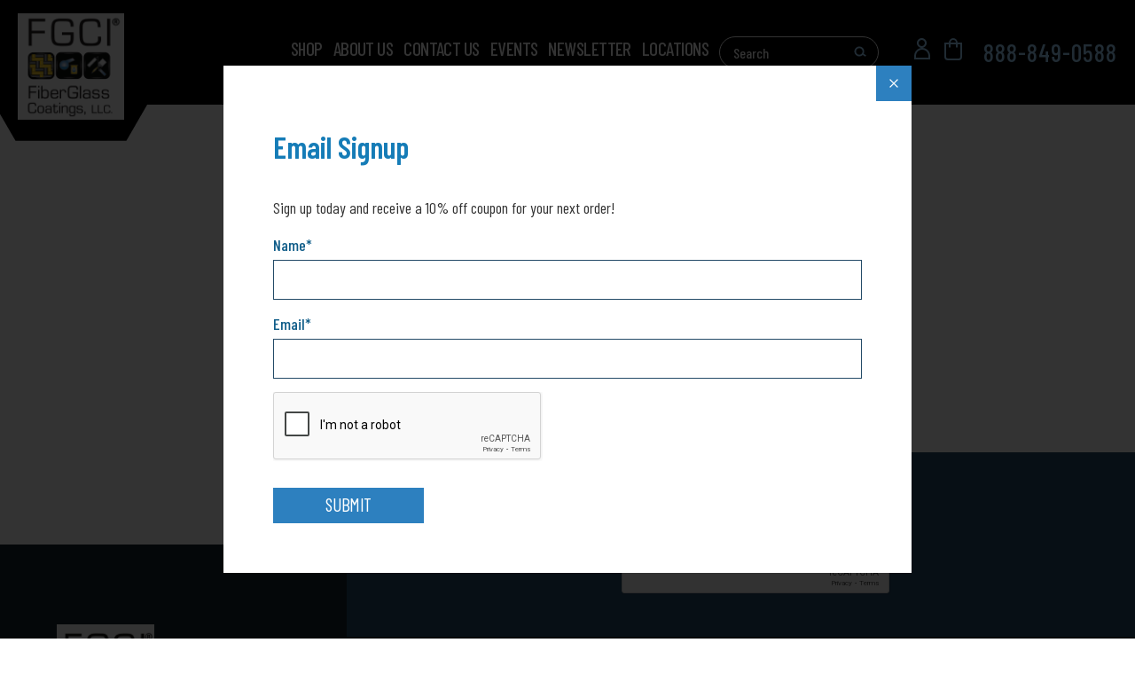

--- FILE ---
content_type: text/html; charset=UTF-8
request_url: https://fgci.com/color/ninja-black/
body_size: 33266
content:
<!DOCTYPE html>
<html lang="en-US">

<head>

    <meta charset="UTF-8"/>
<script type="text/javascript">
/* <![CDATA[ */
var gform;gform||(document.addEventListener("gform_main_scripts_loaded",function(){gform.scriptsLoaded=!0}),document.addEventListener("gform/theme/scripts_loaded",function(){gform.themeScriptsLoaded=!0}),window.addEventListener("DOMContentLoaded",function(){gform.domLoaded=!0}),gform={domLoaded:!1,scriptsLoaded:!1,themeScriptsLoaded:!1,isFormEditor:()=>"function"==typeof InitializeEditor,callIfLoaded:function(o){return!(!gform.domLoaded||!gform.scriptsLoaded||!gform.themeScriptsLoaded&&!gform.isFormEditor()||(gform.isFormEditor()&&console.warn("The use of gform.initializeOnLoaded() is deprecated in the form editor context and will be removed in Gravity Forms 3.1."),o(),0))},initializeOnLoaded:function(o){gform.callIfLoaded(o)||(document.addEventListener("gform_main_scripts_loaded",()=>{gform.scriptsLoaded=!0,gform.callIfLoaded(o)}),document.addEventListener("gform/theme/scripts_loaded",()=>{gform.themeScriptsLoaded=!0,gform.callIfLoaded(o)}),window.addEventListener("DOMContentLoaded",()=>{gform.domLoaded=!0,gform.callIfLoaded(o)}))},hooks:{action:{},filter:{}},addAction:function(o,r,e,t){gform.addHook("action",o,r,e,t)},addFilter:function(o,r,e,t){gform.addHook("filter",o,r,e,t)},doAction:function(o){gform.doHook("action",o,arguments)},applyFilters:function(o){return gform.doHook("filter",o,arguments)},removeAction:function(o,r){gform.removeHook("action",o,r)},removeFilter:function(o,r,e){gform.removeHook("filter",o,r,e)},addHook:function(o,r,e,t,n){null==gform.hooks[o][r]&&(gform.hooks[o][r]=[]);var d=gform.hooks[o][r];null==n&&(n=r+"_"+d.length),gform.hooks[o][r].push({tag:n,callable:e,priority:t=null==t?10:t})},doHook:function(r,o,e){var t;if(e=Array.prototype.slice.call(e,1),null!=gform.hooks[r][o]&&((o=gform.hooks[r][o]).sort(function(o,r){return o.priority-r.priority}),o.forEach(function(o){"function"!=typeof(t=o.callable)&&(t=window[t]),"action"==r?t.apply(null,e):e[0]=t.apply(null,e)})),"filter"==r)return e[0]},removeHook:function(o,r,t,n){var e;null!=gform.hooks[o][r]&&(e=(e=gform.hooks[o][r]).filter(function(o,r,e){return!!(null!=n&&n!=o.tag||null!=t&&t!=o.priority)}),gform.hooks[o][r]=e)}});
/* ]]> */
</script>

    <meta http-equiv="X-UA-Compatible" content="IE=edge,chrome=1"/>
    <meta name="viewport" content="width=device-width, initial-scale=1"/>

	    <style>
        .pro-wccp:before {
            content: "\f160";
            top: 3px;
        }
        .pro-wccp:before{
            color:#02CA03 !important
        }
        .pro-wccp {
            transform: rotate(45deg);
        }
    </style>
    <script id="wccp_pro_disable_selection">

var image_save_msg = 'You are not allowed to save images!';

var no_menu_msg = 'Context menu disabled!';

var smessage = "Alert: Content selection is disabled!!";


"use strict";
/* This because search property "includes" does not supported by IE*/
if (!String.prototype.includes) {
String.prototype.includes = function(search, start) {
  if (typeof start !== 'number') {
	start = 0;
  }

  if (start + search.length > this.length) {
	return false;
  } else {
	return this.indexOf(search, start) !== -1;
  }
};
}
/*////////////////////////////////////*/
let canCall = true;

function call_disable_copy_WithDelay(e) {
  if (canCall) {
    canCall = false;
    disable_copy(e);
    setTimeout(() => {
      canCall = true;
    }, 1000);
  }
}

function disable_copy(e)
{
	window.wccp_pro_iscontenteditable_flag = false;
	
	wccp_pro_log_to_console_if_allowed("disable_copy");
	
	var e = e || window.event; // also there is no e.target property in IE. instead IE uses window.event.srcElement
  	
	var target = e.target || e.srcElement;

	var elemtype = e.target.nodeName;
	
	elemtype = elemtype.toUpperCase();
	
	if (apply_class_exclusion(e) == "Yes") return true;

	if(wccp_pro_iscontenteditable(e) == true) {return true;}
	
	if(is_content_editable_element(current_clicked_element) == true)
	{
		return true;
	}
	else
	{
		if (smessage !== "" && e.detail == 2)
			show_wccp_pro_message(smessage);
		
		if (isSafari)
		{
			return true;
		}
		else
		{
			//wccp_pro_clear_any_selection();
			
			return false;
		}
	}
	
	/*disable context menu when shift + right click is pressed*/
	var shiftPressed = 0;
	
	var evt = e?e:window.event;
	
	if (parseInt(navigator.appVersion)>3) {
		
		if (document.layers && navigator.appName=="Netscape")
			
			shiftPressed = (e.modifiers-0>3);
			
		else
			
			shiftPressed = e.shiftKey;
			
		if (shiftPressed) {
			
			if (smessage !== "") show_wccp_pro_message(smessage);
			
			var isFirefox = typeof InstallTrigger !== 'undefined';   /* Firefox 1.0+ */
			
			if (isFirefox) {
			evt.cancelBubble = true;
			if (evt.stopPropagation) evt.stopPropagation();
			if (evt.preventDefault()) evt.preventDefault();
			show_wccp_pro_message (smessage);
			wccp_pro_clear_any_selection();
			return false;
			}
			
			wccp_pro_clear_any_selection();
			return false;
		}
	}
	
	if(e.which === 2 ){
	var clickedTag_a = (e==null) ? event.srcElement.tagName : e.target.tagName;
	   show_wccp_pro_message(smessage);
       wccp_pro_clear_any_selection(); return false;
    }
	var isSafari = /Safari/.test(navigator.userAgent) && /Apple Computer/.test(navigator.vendor);
	var checker_IMG = 'checked';
	if (elemtype == "IMG" && checker_IMG == 'checked' && e.detail == 2) {show_wccp_pro_message(alertMsg_IMG);wccp_pro_clear_any_selection();return false;}

    //elemtype must be merged by elemtype checker on function disable_copy & disable_hot_keys
	if (is_content_editable_element(elemtype) == false)
	{
		if (smessage !== "" && e.detail == 2)
			show_wccp_pro_message(smessage);
		
		if (isSafari)
		{
			return true;
		}
		else
		{
			wccp_pro_clear_any_selection(); return false;
		}
	}
	else
	{
		return true;
	}
}
////////////////////////////
function disable_copy_ie()
{
	wccp_pro_log_to_console_if_allowed("disable_copy_ie_function_started");
	
	var e = e || window.event;
	/*also there is no e.target property in IE.*/
	/*instead IE uses window.event.srcElement*/
  	var target = e.target || e.srcElement;
	
	var elemtype = window.event.srcElement.nodeName;
	
	elemtype = elemtype.toUpperCase();

	if(wccp_pro_iscontenteditable(e) == true) return true;
	
	if (apply_class_exclusion(e) == "Yes") return true;
	
	if (elemtype == "IMG") {show_wccp_pro_message(alertMsg_IMG);return false;}
	
	//elemtype must be merged by elemtype checker on function disable_copy & disable_hot_keys
	if (is_content_editable_element(elemtype) == false)
	{
		return false;
	}
}
function disable_drag_text(e)
{
	wccp_pro_log_to_console_if_allowed("disable_drag_text");
	
	/*var isSafari = /Safari/.test(navigator.userAgent) && /Apple Computer/.test(navigator.vendor);*/
	/*if (isSafari) {show_wccp_pro_message(alertMsg_IMG);return false;}*/
	
	var e = e || window.event; // also there is no e.target property in IE. instead IE uses window.event.srcElement*/
  	
	var target = e.target || e.srcElement;
	
	/*For contenteditable tags*/
	
	if (apply_class_exclusion(e) == "Yes") return true;

	var elemtype = e.target.nodeName;
	
	elemtype = elemtype.toUpperCase();
	
	var disable_drag_text_drop = 'checked';
	
	if (disable_drag_text_drop != "checked")  return true;
	
	if (window.location.href.indexOf("/user/") > -1) {
      return true; /*To allow users to drag & drop images when editing thier profiles*/
    }
	
	return false;
}

/*/////////////////special for safari Start////////////////*/
var onlongtouch;

var timer;

var touchduration = 1000; /*length of time we want the user to touch before we do something*/

var elemtype = "";

function touchstart(e)
{
	wccp_pro_log_to_console_if_allowed("touchstart");
	
	e = e || window.event;// also there is no e.target property in IE. instead IE uses window.event.srcElement
	
	var target = e.target || e.srcElement;

	var elemtype = e.target.nodeName;
	
	elemtype = elemtype.toUpperCase();
	
	//if (elemtype == "A") return;

	if (apply_class_exclusion(elemtype) == 'Yes') return;
	/*also there is no e.target property in IE.*/
	/*instead IE uses window.event.srcElement*/
	
	if(!wccp_pro_is_passive()) e.preventDefault();
	if (!timer) {
		timer = setTimeout(onlongtouch, touchduration);
	}
}

function touchend()
{
	wccp_pro_log_to_console_if_allowed("touchend");
	
    /*stops short touches from firing the event*/
    if (timer) {
        clearTimeout(timer);
        timer = null;
    }
	onlongtouch();
}

onlongtouch = function(e)/*this will clear the current selection if any_not_editable_thing selected*/
{
	wccp_pro_log_to_console_if_allowed("onlongtouch");
	
	if (is_content_editable_element(elemtype) == false)
	{
		if (window.getSelection) {
			if (window.getSelection().empty) { /*Chrome*/
			window.getSelection().empty();
			} else if (window.getSelection().removeAllRanges) {  /*Firefox*/
			window.getSelection().removeAllRanges();
			}
		} else if (document.selection) {  /*IE?*/
			var textRange = document.body.createTextRange();
			textRange.moveToElementText(element);
			textRange.select();

			document.selection.empty();
		}
		return false;
	}
};

document.addEventListener("DOMContentLoaded", function(event)
	{ 
		window.addEventListener("touchstart", touchstart, false);
		window.addEventListener("touchend", touchend, false);
	});


function wccp_pro_is_passive()
{
	wccp_pro_log_to_console_if_allowed("wccp_pro_is_passive");
	
	var cold = false,
	hike = function() {};

	try {
	var aid = Object.defineProperty({}, 'passive', {
	get() {cold = true}
	});
	window.addEventListener('test', hike, aid);
	window.removeEventListener('test', hike, aid);
	} catch (e) {}

	return cold;
}
/*/////////////////////////////////////////////////////////////////*/
function reEnable()
{
	return true;
}

if(navigator.userAgent.indexOf('MSIE')==-1) //If not IE
{
	document.ondragstart = disable_drag_text;
	document.onselectstart = call_disable_copy_WithDelay;
	document.onselectionchange = call_disable_copy_WithDelay;
	//document.onmousedown = disable_copy;
	//document.addEventListener('click', disable_copy, false);
	//document.addEventListener('click', set_current_clicked_element, false);
	document.addEventListener('mousedown', set_current_clicked_element, false);
	//document.onclick = reEnable;
}else
{
	document.onselectstart = disable_copy_ie;
}

var current_clicked_element = "";

var current_clicked_object = null;

function set_current_clicked_element(e)
{
	var e = e || window.event; // also there is no e.target property in IE. instead IE uses window.event.srcElement
  	
	var target = e.target || e.srcElement;

	var elemtype = e.target.nodeName;
	
	elemtype = elemtype.toUpperCase();
	
	current_clicked_element = elemtype;
	
	wccp_pro_log_to_console_if_allowed("current_clicked_element = " + current_clicked_element, arguments.callee.name);
}
</script>
	<script id="wccp_pro_css_disable_selection">
	function wccp_pro_msieversion() 
		{
			var ua = window.navigator.userAgent;
			var msie = ua.indexOf("MSIE");
			var msie2 = ua.indexOf("Edge");
			var msie3 = ua.indexOf("Trident");

		if (msie > -1 || msie2 > -1 || msie3 > -1) // If Internet Explorer, return version number
		{
			return "IE";
		}
		else  // If another browser, return 0
		{
			return "otherbrowser";
		}
	}
    
	var e = document.getElementsByTagName('H1')[0];
	if(e && wccp_pro_msieversion() == "IE")
	{
		e.setAttribute('unselectable',"on");
	}
	</script>
<script id="wccp_pro_disable_hot_keys">
/*****************For contenteditable tags***************/
var wccp_pro_iscontenteditable_flag = false;

function wccp_pro_iscontenteditable(e)
{
	var e = e || window.event; // also there is no e.target property in IE. instead IE uses window.event.srcElement
  	
	var target = e.target || e.srcElement;
	
	var iscontenteditable = "false";
		
	if(typeof target.getAttribute!="undefined" )
	{
		iscontenteditable = target.getAttribute("contenteditable"); // Return true or false as string
		
		if(typeof target.hasAttribute!="undefined")
		{
			if(target.hasAttribute("contenteditable"))
				iscontenteditable = true;
		}
	}
	
	wccp_pro_log_to_console_if_allowed("iscontenteditable:" + iscontenteditable);
	
	var iscontenteditable2 = false;
	
	if(typeof target.isContentEditable!="undefined" ) iscontenteditable2 = target.isContentEditable; // Return true or false as boolean

	if(target.parentElement !=null) iscontenteditable2 = target.parentElement.isContentEditable;
	
	if (iscontenteditable == "true" || iscontenteditable == true || iscontenteditable2 == true)
	{
		if(typeof target.style!="undefined" ) target.style.cursor = "text";
		
		wccp_pro_iscontenteditable_flag = true;
		
		wccp_pro_log_to_console_if_allowed("wccp_pro_iscontenteditable: true");
		
		return true;
	}
	wccp_pro_log_to_console_if_allowed("wccp_pro_iscontenteditable: false");
}
/******************************************************/
function wccp_pro_clear_any_selection()
{
	if(window.wccp_pro_iscontenteditable_flag == true) return;
	
	wccp_pro_log_to_console_if_allowed("wccp_pro_clear_any_selection");
	
	var myName = wccp_pro_clear_any_selection.caller.toString();
	
	myName = myName.substr('function '.length);
	
	myName = myName.substr(0, myName.indexOf('('));

	wccp_pro_log_to_console_if_allowed("called_by: " + myName);
	
	if (window.getSelection)
	{
		if (window.getSelection().empty)
		{  // Chrome
			window.getSelection().empty();
		} else if (window.getSelection().removeAllRanges) 
		{  // Firefox
			window.getSelection().removeAllRanges();
		}
	} else if (document.selection)
	{  // IE?
		document.selection.empty();
	}
	
	//show_wccp_pro_message("You are not allowed to make this operation");
}


/*Is content_editable element*/
function is_content_editable_element(element_name = "")
{
	if (element_name == "TEXT" || element_name == "#TEXT" || element_name == "TEXTAREA" || element_name == "INPUT" || element_name == "PASSWORD" || element_name == "SELECT" || element_name == "OPTION" || element_name == "EMBED" || element_name == "CODE" || element_name == "CODEBLOCK_WCCP")
	{
		wccp_pro_log_to_console_if_allowed("is_content_editable_element: true >>" + element_name);
		
		return true;
	}
	wccp_pro_log_to_console_if_allowed("is_content_editable_element: false >>" + element_name);
	
	return false;
}
/*Is selection enabled element*/
/*
function is_selection_enabled_element(element_name = "")
{
	if (is_content_editable_element == true)
	{
		wccp_pro_log_to_console_if_allowed("is_selection_enabled_element: true >>" + element_name);
		
		return true;
	}
	wccp_pro_log_to_console_if_allowed("is_selection_enabled_element: false >>" + element_name);
	
	return false;
}
*/
/*Hot keys function  */
function disable_hot_keys(e)
{
	wccp_pro_log_to_console_if_allowed("disable_hot_keys");
	
	e = e || window.event;
	
	//console.log(e);
	
	if (!e) return;
	
	var key;

		if(window.event)
			  key = window.event.keyCode;     /*IE*/
		else if (e.hasOwnProperty("which")) key = e.which;     /*firefox (97)*/

	wccp_pro_log_to_console_if_allowed("Data:", key);
	
			
		if (key == 123 || (e.ctrlKey && e.shiftKey && e.keyCode == 'J'.charCodeAt(0)) )//F12 chrome developer key disable
		{
			show_wccp_pro_message('You are not allowed to do this action on the current page!!');
			
			return false;
		}
		
	var elemtype = e.target.tagName;
	
	elemtype = elemtype.toUpperCase();
	
	var sel = getSelectionTextAndContainerElement();
	
	if(elemtype == "BODY" && sel.text != "") elemtype = sel.containerElement.tagName; /* no need for it when tag name is BODY, so we get the selected text tag name */

	/*elemtype must be merged by elemtype checker on function disable_copy & disable_copy_ie*/
	if (is_content_editable_element(elemtype) == true)
	{
		elemtype = 'TEXT';
	}
	
	if(wccp_pro_iscontenteditable(e) == true) elemtype = 'TEXT';
	
		if (key == 44)/*For any emement type, text elemtype is not excluded here, (prntscr (44)*/
		{
			copyTextToClipboard("");
			show_wccp_pro_message('You are not allowed to do this action on the current page!!');
			return false;
		}	
	if (e.ctrlKey || e.metaKey)
	{
		if (elemtype!= 'TEXT' && (key == 97 || key == 99 || key == 120 || key == 26 || key == 43))
		{
			 show_wccp_pro_message('Alert: You are not allowed to copy content or view source');
			 return false;
		}
		if (elemtype!= 'TEXT')
		{
						
			if (key == 65)
			{
				show_wccp_pro_message('You are not allowed to do this action on the current page!!');
				return false;
			}			
						
			if (key == 67)
			{
				show_wccp_pro_message('You are not allowed to do this action on the current page!!');
				return false;
			}			
						
			if (key == 88)
			{
				show_wccp_pro_message('You are not allowed to do this action on the current page!!');
				return false;
			}			
						
			if (key == 86)
			{
				show_wccp_pro_message('You are not allowed to do this action on the current page!!');
				return false;
			}		}
				
		if (key == 85)
		{
			show_wccp_pro_message('You are not allowed to do this action on the current page!!');
			return false;
		}		
				if (key == 80)
		{
			show_wccp_pro_message('You are not allowed to do this action on the current page!!');
			return false;
		}		
				if (key == 44)
		{
			copyTextToClipboard("no");
			show_wccp_pro_message('You are not allowed to do this action on the current page!!');
			return false;
		}		
		
					if (key == 73)//F12 chrome developer key disable
			{
				show_wccp_pro_message('You are not allowed to do this action on the current page!!');
				return false;
			}
				
				
		if (key == 83)
		{
			show_wccp_pro_message('You are not allowed to do this action on the current page!!');
			return false;
		}    }
return true;
}


window.addEventListener('load', function (){
	if(window.Zepto || !window.jQuery) jQuery =  $;
	jQuery(document).ready(function() {
	  jQuery(document).bind("keyup keydown", disable_hot_keys);
	});
});

</script>
	<script id="wccp_pro_disable_Right_Click">

	function wccp_pro_nocontext(e)
	{
		wccp_pro_log_to_console_if_allowed("wccp_pro_nocontext function");
		
		const caller = wccp_pro_nocontext.caller;
		
		if (caller) wccp_pro_log_to_console_if_allowed("Caller function is: " + caller.name);
		
		e = e || window.event; // also there is no e.target property in IE. instead IE uses window.event.srcElement
		
		if (apply_class_exclusion(e) == 'Yes') return true;
		
		var exception_tags = 'NOTAG,';
		
		var clickedTag = (e==null) ? event.srcElement.tagName : e.target.tagName;
		
		wccp_pro_log_to_console_if_allowed("clickedTag: " + clickedTag);
		
		var target = e.target || e.srcElement;
		
		var parent_tag = ""; var parent_of_parent_tag = "";
		
		if(target.parentElement != null)
		{
			parent_tag = target.parentElement.tagName;
			
			if(target.parentElement.parentElement != null) parent_of_parent_tag = target.parentElement.parentElement.tagName;
		}
		
		var checker = 'checked';
		if ((clickedTag == "IMG" || clickedTag == "FIGURE" || clickedTag == "SVG" || clickedTag == "PROTECTEDIMGDIV") && checker == 'checked') {
			if (alertMsg_IMG != "")show_wccp_pro_message(alertMsg_IMG);
			return false;
		}else {exception_tags = exception_tags + 'IMG,';}
		
		checker = '';
		if ((clickedTag == "VIDEO" || clickedTag == "PROTECTEDWCCPVIDEO" || clickedTag == "EMBED") && checker == 'checked') {
			if (alertMsg_VIDEO != "")show_wccp_pro_message(alertMsg_VIDEO);
			return false;
		}else {exception_tags = exception_tags + 'VIDEO,PROTECTEDWCCPVIDEO,EMBED,';}
		
		checker = 'checked';
		if ((clickedTag == "A" || clickedTag == "TIME" || parent_tag == "A" || parent_of_parent_tag == "A") && checker == 'checked') {
			if (alertMsg_A != "")show_wccp_pro_message(alertMsg_A);
			return false;
		}else {exception_tags = exception_tags + 'A,';if(parent_tag == "A" || parent_of_parent_tag == "A") clickedTag = "A";}

		checker = 'checked';
		if ((clickedTag == "P" || clickedTag == "B" || clickedTag == "FONT" ||  clickedTag == "LI" || clickedTag == "UL" || clickedTag == "STRONG" || clickedTag == "OL" || clickedTag == "BLOCKQUOTE" || clickedTag == "TH" || clickedTag == "TR" || clickedTag == "TD" || clickedTag == "SPAN" || clickedTag == "EM" || clickedTag == "SMALL" || clickedTag == "I" || clickedTag == "BUTTON") && checker == 'checked') {
			if (alertMsg_PB != "")show_wccp_pro_message(alertMsg_PB);
			return false;
		}else {exception_tags = exception_tags + 'P,B,FONT,LI,UL,STRONG,OL,BLOCKQUOTE,TD,SPAN,EM,SMALL,I,BUTTON,';}
		
		checker = 'checked';
		if ((clickedTag == "INPUT" || clickedTag == "PASSWORD") && checker == 'checked') {
			if (alertMsg_INPUT != "")show_wccp_pro_message(alertMsg_INPUT);
			return false;
		}else {exception_tags = exception_tags + 'INPUT,PASSWORD,';}
		
		checker = 'checked';
		if ((clickedTag == "H1" || clickedTag == "H2" || clickedTag == "H3" || clickedTag == "H4" || clickedTag == "H5" || clickedTag == "H6" || clickedTag == "ASIDE" || clickedTag == "NAV") && checker == 'checked') {
			if (alertMsg_H != "")show_wccp_pro_message(alertMsg_H);
			return false;
		}else {exception_tags = exception_tags + 'H1,H2,H3,H4,H5,H6,';}
		
		checker = 'checked';
		if (clickedTag == "TEXTAREA" && checker == 'checked') {
			if (alertMsg_TEXTAREA != "")show_wccp_pro_message(alertMsg_TEXTAREA);
			return false;
		}else {exception_tags = exception_tags + 'TEXTAREA,';}
		
		checker = 'checked';
		if ((clickedTag == "DIV" || clickedTag == "BODY" || clickedTag == "HTML" || clickedTag == "ARTICLE" || clickedTag == "SECTION" || clickedTag == "NAV" || clickedTag == "HEADER" || clickedTag == "FOOTER") && checker == 'checked') {
			if (alertMsg_EmptySpaces != "")show_wccp_pro_message(alertMsg_EmptySpaces);
			return false;
		}
		else
		{
			if (exception_tags.indexOf(clickedTag)!=-1)
			{
				return true;
			}
			else
			return false;
		}
	}
	
	function disable_drag_images(e)
	{return;
		wccp_pro_log_to_console_if_allowed("disable_drag_images");
		
		var e = e || window.event; // also there is no e.target property in IE. instead IE uses window.event.srcElement
		
		var target = e.target || e.srcElement;
		
		//For contenteditable tags
		if (apply_class_exclusion(e) == "Yes") return true;

		var elemtype = e.target.nodeName;
		
		if (elemtype != "IMG") {return;}
		
		elemtype = elemtype.toUpperCase();
		
		var disable_drag_drop_images = 'checked';
		
		if (disable_drag_drop_images != "checked")  return true;
		
		if (window.location.href.indexOf("/user/") > -1) {
		  return true; //To allow users to drag & drop images when editing thier profiles
		}
		
		show_wccp_pro_message(alertMsg_IMG);
		
		return false;
	}
	
	var alertMsg_IMG = "Alert: Protected image";
	var alertMsg_A = "Alert: This link is protected";
	var alertMsg_PB = "Alert: Right click on text is disabled";
	var alertMsg_INPUT = "Alert: Right click is disabled";
	var alertMsg_H = "Alert: Right click on headlines is disabled";
	var alertMsg_TEXTAREA = "Alert: Right click is disabled";
	var alertMsg_EmptySpaces = "Alert: Right click on empty spaces is disabled";
	var alertMsg_VIDEO = "Alert: Right click on videos is disabled";
	//document.oncontextmenu=null;
	window.addEventListener('load', function (){
	if(window.Zepto || !window.jQuery) jQuery =  $;
	jQuery(document).ready(function(){
		jQuery(document).on('contextmenu', wccp_pro_nocontext);
	});
	});
	window.addEventListener('load', function (){
	if (typeof jQuery === 'undefined')
	{
		alert("no jquery");
		document.oncontextmenu = wccp_pro_nocontext;
		document.addEventListener("contextmenu",wccp_pro_nocontext);
		window.addEventListener("contextmenu",wccp_pro_nocontext);
	}
	});
</script>
	
	<script id="wccp_pro_disable_drag_images">
	document.ondragstart = disable_drag_images;
		window.addEventListener('load', function (){
			if(window.Zepto || !window.jQuery) jQuery =  $;
			jQuery(document).ready(function(){
				jQuery('img').each(function() {
					jQuery(this).attr('draggable', false);
				});
			});
		});
	</script>
	<style id="wccp_pro_style1">
		img{
			-moz-user-select: none;
			-webkit-user-select: none;
			-ms-user-select: none;
			-khtml-user-select: none;
			user-select: none;
			-webkit-user-drag: none;
		}
	</style>
<script id="wccp_pro_class_exclusion">
function copyToClipboard(elem) {
	  // create hidden text element, if it doesn't already exist
    var targetId = "_wccp_pro_hiddenCopyText_";
    {
        // must use a temporary form element for the selection and copy
        target = document.getElementById(targetId);
        if (!target) {
            var target = document.createElement("textarea");
            target.style.position = "absolute";
            target.style.left = "-9999px";
            target.style.top = "0";
            target.id = targetId;
            document.body.appendChild(target);
        }
        target.textContent = elem.textContent;
    }
    // select the content
    var currentFocus = document.activeElement;
    target.focus();
    target.setSelectionRange(0, target.value.length);
    
    // copy the selection
    var succeed;
    try {
    	  succeed = document.execCommand("copy");
    } catch(e) {
        succeed = false;
    }

    // restore original focus
    if (currentFocus && typeof currentFocus.focus === "function") {
        currentFocus.focus();
    }
    
    
	// clear temporary content
	target.textContent = "";
	document.getElementsByTagName('span')[0].innerHTML = " ";
    return succeed;
}
/**************************************************/
function wccp_pro_log_to_console_if_allowed(data = "")
{//return;
	var myName = "";
	
	if(wccp_pro_log_to_console_if_allowed.caller != null) myName = wccp_pro_log_to_console_if_allowed.caller.toString();
	
	myName = myName.substr('function '.length);
	
	myName = myName.substr(0, myName.indexOf('('));
	
	}
/**************************************************/
function fallbackCopyTextToClipboard(text) {
  var textArea = document.createElement("textarea");
  textArea.value = text;
  document.body.appendChild(textArea);
  textArea.focus();
  textArea.select();

  try {
    var successful = document.execCommand("copy");
    var msg = successful ? "successful" : "unsuccessful";
    wccp_pro_log_to_console_if_allowed("Fallback: Copying text command was " + msg);
  } catch (err) {
    console.error("Fallback: Oops, unable to copy", err);
  }

  document.body.removeChild(textArea);
}
/*****************************************/
function copyTextToClipboard(text) {
  if (!navigator.clipboard) {
    fallbackCopyTextToClipboard(text);
    return;
  }
  navigator.clipboard.writeText(text).then(
    function() {
      console.log("Async: Copying to clipboard was successful!");
    },
    function(err) {
      console.error("Async: Could not copy text: ", err);
    }
  );
}
/*****************************************/
/*getSelectionTextAndContainerElement*/
function getSelectionTextAndContainerElement()
{
    var text = "", containerElement = null;
    if (typeof window.getSelection != "undefined") {
        var sel = window.getSelection();
        if (sel.rangeCount) {
            var node = sel.getRangeAt(0).commonAncestorContainer;
            containerElement = node.nodeType == 1 ? node : node.parentNode;
			if (typeof(containerElement.parentElement) != 'undefined') current_clicked_object = containerElement.parentElement;
            text = sel.toString();
        }
    } else if (typeof document.selection != "undefined" && document.selection.type != "Control")
	{
        var textRange = document.selection.createRange();
        containerElement = textRange.parentElement();
        text = textRange.text;
    }
    
	return {
        text: text,
        containerElement: containerElement
    };
}

function getSelectionParentElement() {
    var parentEl = null, sel;
	
    if (window.getSelection) {
        sel = window.getSelection();
        if (sel.rangeCount) {
            parentEl = sel.getRangeAt(0).commonAncestorContainer;
			//sel.getRangeAt(0).startContainer.parentNode;
            if (parentEl.nodeType != 1) {
                parentEl = parentEl.parentNode;
            }
        }
    } else if ( (sel = document.selection) && sel.type != "Control") {
        parentEl = sel.createRange().parentElement();
    }
	
	let arr = new Array();
	
	arr["nodeName"] = "cant_find_parent_element";
	
	if(parentEl != null)
		return parentEl;
	else
		return arr;
}
/*****************************************/
function sleep(ms) {
    return new Promise(resolve => setTimeout(resolve, ms));
}
/*****************************************/
</script>

<script id="apply_class_exclusion">
function apply_class_exclusion(e)
{
	wccp_pro_log_to_console_if_allowed(e);
	
	var my_return = 'No';
	
	var e = e || window.event; // also there is no e.target property in IE. instead IE uses window.event.srcElement
  	
	var target = e.target || e.srcElement || e || 'nothing';
	
	var excluded_classes = '' + '';
	
	var class_to_exclude = "";
	
	if(target.parentElement != null)
	{
		class_to_exclude = target.className + ' ' + target.parentElement.className || '';
	}else{
		class_to_exclude = target.className;
	}
	
	var class_to_exclude_array = Array();
	
	//console.log(class_to_exclude);
	
	if (typeof(class_to_exclude) != 'undefined') class_to_exclude_array = class_to_exclude.split(" ");
	
	//console.log (class_to_exclude_array);
	
	class_to_exclude_array.forEach(function(item)
	{
		if(item != '' && excluded_classes.indexOf(item)>=0)
		{
			//target.style.cursor = "text";
			
			//console.log ('Yes');
			
			my_return = 'Yes';
		}
	});

	try {
		class_to_exclude = target.parentElement.getAttribute('class') || target.parentElement.className || '';
		}
	catch(err) 
		{
		class_to_exclude = '';
		}
	
	if(class_to_exclude != '' && excluded_classes.indexOf(class_to_exclude)>=0)
	{
		//target.style.cursor = "text";
		my_return = 'Yes';
	}

	return my_return;
}
</script>
<style id="wccp_pro_style2" data-asas-style="">

	
	*[contenteditable] , [contenteditable] *,*[contenteditable="true"] , [contenteditable="true"] * { /* for contenteditable tags*/ , /* for tags inside contenteditable tags*/
	  -webkit-user-select: auto !important;
	  cursor: text !important;
	  user-select: text !important;
	  pointer-events: auto !important;
	}
	
	/*
	*[contenteditable]::selection, [contenteditable] *::selection, [contenteditable="true"]::selection, [contenteditable="true"] *::selection { background: Highlight !important; color: HighlightText !important;}
	*[contenteditable]::-moz-selection, [contenteditable="true"] *::-moz-selection { background: Highlight !important; color: HighlightText !important;}
	input::selection,textarea::selection, code::selection, code > *::selection { background: Highlight !important; color: HighlightText !important;}
	input::-moz-selection,textarea::-moz-selection, code::-moz-selection, code > *::-moz-selection { background: Highlight !important; color: HighlightText !important;}
	*/
	a{ cursor: pointer ; pointer-events: auto !important;}

	</style><style>TEXT,TEXTAREA,input[type="text"] {cursor: text !important; user-select: text !important;}</style>	<script id="wccp_pro_alert_message">
	window.addEventListener('DOMContentLoaded', function() {}); //This line to stop JS deffer function in wp-rockt pluign
	
	window.addEventListener('load', function (){
		// Create the first div element with the "oncontextmenu" attribute
		const wccp_pro_mask = document.createElement('div');
		wccp_pro_mask.setAttribute('oncontextmenu', 'return false;');
		wccp_pro_mask.setAttribute('id', 'wccp_pro_mask');

		// Create the second div element with the "msgmsg-box-wpcp hideme" classes
		const wpcp_error_message = document.createElement('div');
		wpcp_error_message.setAttribute('id', 'wpcp-error-message');
		wpcp_error_message.setAttribute('class', 'msgmsg-box-wpcp hideme');

		// Add a span element with the "error: " text inside the second div
		const error_span = document.createElement('span');
		error_span.innerText = 'error: ';
		wpcp_error_message.appendChild(error_span);

		// Add the error message text inside the second div
		const error_text = document.createTextNode('Alert: Content selection is disabled!!');
		wpcp_error_message.appendChild(error_text);

		// Add the div elements to the document body
		document.body.appendChild(wccp_pro_mask);
		document.body.appendChild(wpcp_error_message);
	});

	var timeout_result;
	function show_wccp_pro_message(smessage="", style="")
	{
		wccp_pro_log_to_console_if_allowed(smessage);
				
		timeout = 3000;
		
		if(style == "") style = "warning-wpcp";
		
		if (smessage !== "" && timeout!=0)
		{
			var smessage_text = smessage;
			jquery_fadeTo();
			document.getElementById("wpcp-error-message").innerHTML = smessage_text;
			document.getElementById("wpcp-error-message").className = "msgmsg-box-wpcp showme " + style;
			clearTimeout(timeout_result);
			timeout_result = setTimeout(hide_message, timeout);
		}
		else
		{
			clearTimeout(timeout_result);
			timeout_result = setTimeout(hide_message, timeout);
		}
	}
	function hide_message()
	{
		jquery_fadeOut();
		document.getElementById("wpcp-error-message").className = "msgmsg-box-wpcp warning-wpcp hideme";
	}
	function jquery_fadeTo()
	{
		try {
			jQuery("#wccp_pro_mask").fadeTo("slow", 0.3);
		}
		catch(err) {
			//alert(err.message);
			}
	}
	function jquery_fadeOut()
	{
		try {
			jQuery("#wccp_pro_mask").fadeOut( "slow" );
		}
		catch(err) {}
	}
	</script>
	<style>
	#wccp_pro_mask
	{
		position: absolute;
		bottom: 0;
		left: 0;
		position: fixed;
		right: 0;
		top: 0;
		background-color: #000;
		pointer-events: none;
		display: none;
		z-index: 10000;
		animation: 0.5s ease 0s normal none 1 running ngdialog-fadein;
		background: rgba(0, 0, 0, 0.4) none repeat scroll 0 0;
	}
	#wpcp-error-message {
	    direction: ltr;
	    text-align: center;
	    transition: opacity 900ms ease 0s;
		pointer-events: none;
	    z-index: 99999999;
	}
	.hideme {
    	opacity:0;
    	visibility: hidden;
	}
	.showme {
    	opacity:1;
    	visibility: visible;
	}
	.msgmsg-box-wpcp {
		border-radius: 10px;
		color: #555555;
		font-family: Tahoma;
		font-size: 12px;
		margin: 10px !important;
		padding: 10px 36px !important;
		position: fixed;
		width: 255px;
		top: 50%;
		left: 50%;
		margin-top: -10px !important;
		margin-left: -130px !important;
	}
	.msgmsg-box-wpcp b {
		font-weight:bold;
	}
		.warning-wpcp {
		background:#ffecec url('https://fgci.com/wp-content/plugins/wccp-pro/images/warning.png') no-repeat 10px 50%;
		border:1px solid #f2bfbf;
		-webkit-box-shadow: 0px 0px 34px 2px #f2bfbf;
		-moz-box-shadow: 0px 0px 34px 2px #f2bfbf;
		box-shadow: 0px 0px 34px 2px #f2bfbf;
	}
	.success-wpcp {
		background: #fafafa url('https://fgci.com/wp-content/plugins/wccp-pro/images/success.png') no-repeat 10px 50%;
		border: 1px solid #00b38f;
		box-shadow: 0px 0px 34px 2px #adc;
	}
    </style>
<meta name='robots' content='index, follow, max-image-preview:large, max-snippet:-1, max-video-preview:-1' />
	<style>img:is([sizes="auto" i], [sizes^="auto," i]) { contain-intrinsic-size: 3000px 1500px }</style>
	<script id="cookieyes" type="text/javascript" src="https://cdn-cookieyes.com/client_data/b40c78a1c9579cd597eb57f4d9f9b628/script.js"></script>
<!-- Google Tag Manager for WordPress by gtm4wp.com -->
<script data-cfasync="false" data-pagespeed-no-defer>
	var gtm4wp_datalayer_name = "dataLayer";
	var dataLayer = dataLayer || [];
	const gtm4wp_use_sku_instead = 1;
	const gtm4wp_currency = 'USD';
	const gtm4wp_product_per_impression = 10;
	const gtm4wp_clear_ecommerce = false;
	const gtm4wp_datalayer_max_timeout = 2000;
</script>
<!-- End Google Tag Manager for WordPress by gtm4wp.com -->
	<!-- This site is optimized with the Yoast SEO plugin v26.7 - https://yoast.com/wordpress/plugins/seo/ -->
	<title>Ninja Black Archives - FGCI</title>
	<link rel="canonical" href="https://fgci.com/color/ninja-black/" />
	<meta property="og:locale" content="en_US" />
	<meta property="og:type" content="article" />
	<meta property="og:title" content="Ninja Black Archives - FGCI" />
	<meta property="og:url" content="https://fgci.com/color/ninja-black/" />
	<meta property="og:site_name" content="FGCI" />
	<meta name="twitter:card" content="summary_large_image" />
	<script type="application/ld+json" class="yoast-schema-graph">{"@context":"https://schema.org","@graph":[{"@type":"CollectionPage","@id":"https://fgci.com/color/ninja-black/","url":"https://fgci.com/color/ninja-black/","name":"Ninja Black Archives - FGCI","isPartOf":{"@id":"https://fgci.com/#website"},"breadcrumb":{"@id":"https://fgci.com/color/ninja-black/#breadcrumb"},"inLanguage":"en-US"},{"@type":"BreadcrumbList","@id":"https://fgci.com/color/ninja-black/#breadcrumb","itemListElement":[{"@type":"ListItem","position":1,"name":"Home","item":"https://fgcistaging.wpenginepowered.com/"},{"@type":"ListItem","position":2,"name":"Ninja Black"}]},{"@type":"WebSite","@id":"https://fgci.com/#website","url":"https://fgci.com/","name":"FGCI","description":"Fiberglass Coatings","publisher":{"@id":"https://fgci.com/#organization"},"potentialAction":[{"@type":"SearchAction","target":{"@type":"EntryPoint","urlTemplate":"https://fgci.com/?s={search_term_string}"},"query-input":{"@type":"PropertyValueSpecification","valueRequired":true,"valueName":"search_term_string"}}],"inLanguage":"en-US"},{"@type":"Organization","@id":"https://fgci.com/#organization","name":"Fiberglass Coatings, Inc.","url":"https://fgci.com/","logo":{"@type":"ImageObject","inLanguage":"en-US","@id":"https://fgci.com/#/schema/logo/image/","url":"https://fgci.com/wp-content/uploads/2022/09/fgci-social-logo.png","contentUrl":"https://fgci.com/wp-content/uploads/2022/09/fgci-social-logo.png","width":1200,"height":630,"caption":"Fiberglass Coatings, Inc."},"image":{"@id":"https://fgci.com/#/schema/logo/image/"},"sameAs":["https://www.facebook.com/FiberglassCoatings/","https://www.instagram.com/explore/locations/1027797491/fiberglass-coatings-inc/"]}]}</script>
	<!-- / Yoast SEO plugin. -->


<link rel='dns-prefetch' href='//code.jquery.com' />
<link rel='dns-prefetch' href='//maxcdn.bootstrapcdn.com' />
<link rel='dns-prefetch' href='//fonts.googleapis.com' />
<link rel="alternate" type="application/rss+xml" title="FGCI &raquo; Ninja Black Color Feed" href="https://fgci.com/color/ninja-black/feed/" />
<script type="text/javascript">
/* <![CDATA[ */
window._wpemojiSettings = {"baseUrl":"https:\/\/s.w.org\/images\/core\/emoji\/16.0.1\/72x72\/","ext":".png","svgUrl":"https:\/\/s.w.org\/images\/core\/emoji\/16.0.1\/svg\/","svgExt":".svg","source":{"concatemoji":"https:\/\/fgci.com\/wp-includes\/js\/wp-emoji-release.min.js?ver=6.8.3"}};
/*! This file is auto-generated */
!function(s,n){var o,i,e;function c(e){try{var t={supportTests:e,timestamp:(new Date).valueOf()};sessionStorage.setItem(o,JSON.stringify(t))}catch(e){}}function p(e,t,n){e.clearRect(0,0,e.canvas.width,e.canvas.height),e.fillText(t,0,0);var t=new Uint32Array(e.getImageData(0,0,e.canvas.width,e.canvas.height).data),a=(e.clearRect(0,0,e.canvas.width,e.canvas.height),e.fillText(n,0,0),new Uint32Array(e.getImageData(0,0,e.canvas.width,e.canvas.height).data));return t.every(function(e,t){return e===a[t]})}function u(e,t){e.clearRect(0,0,e.canvas.width,e.canvas.height),e.fillText(t,0,0);for(var n=e.getImageData(16,16,1,1),a=0;a<n.data.length;a++)if(0!==n.data[a])return!1;return!0}function f(e,t,n,a){switch(t){case"flag":return n(e,"\ud83c\udff3\ufe0f\u200d\u26a7\ufe0f","\ud83c\udff3\ufe0f\u200b\u26a7\ufe0f")?!1:!n(e,"\ud83c\udde8\ud83c\uddf6","\ud83c\udde8\u200b\ud83c\uddf6")&&!n(e,"\ud83c\udff4\udb40\udc67\udb40\udc62\udb40\udc65\udb40\udc6e\udb40\udc67\udb40\udc7f","\ud83c\udff4\u200b\udb40\udc67\u200b\udb40\udc62\u200b\udb40\udc65\u200b\udb40\udc6e\u200b\udb40\udc67\u200b\udb40\udc7f");case"emoji":return!a(e,"\ud83e\udedf")}return!1}function g(e,t,n,a){var r="undefined"!=typeof WorkerGlobalScope&&self instanceof WorkerGlobalScope?new OffscreenCanvas(300,150):s.createElement("canvas"),o=r.getContext("2d",{willReadFrequently:!0}),i=(o.textBaseline="top",o.font="600 32px Arial",{});return e.forEach(function(e){i[e]=t(o,e,n,a)}),i}function t(e){var t=s.createElement("script");t.src=e,t.defer=!0,s.head.appendChild(t)}"undefined"!=typeof Promise&&(o="wpEmojiSettingsSupports",i=["flag","emoji"],n.supports={everything:!0,everythingExceptFlag:!0},e=new Promise(function(e){s.addEventListener("DOMContentLoaded",e,{once:!0})}),new Promise(function(t){var n=function(){try{var e=JSON.parse(sessionStorage.getItem(o));if("object"==typeof e&&"number"==typeof e.timestamp&&(new Date).valueOf()<e.timestamp+604800&&"object"==typeof e.supportTests)return e.supportTests}catch(e){}return null}();if(!n){if("undefined"!=typeof Worker&&"undefined"!=typeof OffscreenCanvas&&"undefined"!=typeof URL&&URL.createObjectURL&&"undefined"!=typeof Blob)try{var e="postMessage("+g.toString()+"("+[JSON.stringify(i),f.toString(),p.toString(),u.toString()].join(",")+"));",a=new Blob([e],{type:"text/javascript"}),r=new Worker(URL.createObjectURL(a),{name:"wpTestEmojiSupports"});return void(r.onmessage=function(e){c(n=e.data),r.terminate(),t(n)})}catch(e){}c(n=g(i,f,p,u))}t(n)}).then(function(e){for(var t in e)n.supports[t]=e[t],n.supports.everything=n.supports.everything&&n.supports[t],"flag"!==t&&(n.supports.everythingExceptFlag=n.supports.everythingExceptFlag&&n.supports[t]);n.supports.everythingExceptFlag=n.supports.everythingExceptFlag&&!n.supports.flag,n.DOMReady=!1,n.readyCallback=function(){n.DOMReady=!0}}).then(function(){return e}).then(function(){var e;n.supports.everything||(n.readyCallback(),(e=n.source||{}).concatemoji?t(e.concatemoji):e.wpemoji&&e.twemoji&&(t(e.twemoji),t(e.wpemoji)))}))}((window,document),window._wpemojiSettings);
/* ]]> */
</script>
<link rel='stylesheet' id='wdp_cart-summary-css' href='https://fgci.com/wp-content/plugins/advanced-dynamic-pricing-for-woocommerce/BaseVersion/assets/css/cart-summary.css?ver=4.10.5' type='text/css' media='all' />
<link rel='stylesheet' id='font-awesome-css' href='https://fgci.com/wp-content/plugins/woocommerce-ajax-filters/berocket/assets/css/font-awesome.min.css?ver=6.8.3' type='text/css' media='all' />
<link rel='stylesheet' id='wp-components-css' href='https://fgci.com/wp-includes/css/dist/components/style.min.css?ver=6.8.3' type='text/css' media='all' />
<link rel='stylesheet' id='flexible-shipping-ups-blocks-integration-frontend-css' href='https://fgci.com/wp-content/plugins/flexible-shipping-ups/build/point-selection-block-frontend.css?ver=1768884716' type='text/css' media='all' />
<link rel='stylesheet' id='flexible-shipping-ups-blocks-integration-editor-css' href='https://fgci.com/wp-content/plugins/flexible-shipping-ups/build/point-selection-block.css?ver=1768884716' type='text/css' media='all' />
<link rel='stylesheet' id='berocket_aapf_widget-style-css' href='https://fgci.com/wp-content/plugins/woocommerce-ajax-filters/assets/frontend/css/fullmain.min.css?ver=3.1.9.6' type='text/css' media='all' />
<style id='wp-emoji-styles-inline-css' type='text/css'>

	img.wp-smiley, img.emoji {
		display: inline !important;
		border: none !important;
		box-shadow: none !important;
		height: 1em !important;
		width: 1em !important;
		margin: 0 0.07em !important;
		vertical-align: -0.1em !important;
		background: none !important;
		padding: 0 !important;
	}
</style>
<style id='classic-theme-styles-inline-css' type='text/css'>
/*! This file is auto-generated */
.wp-block-button__link{color:#fff;background-color:#32373c;border-radius:9999px;box-shadow:none;text-decoration:none;padding:calc(.667em + 2px) calc(1.333em + 2px);font-size:1.125em}.wp-block-file__button{background:#32373c;color:#fff;text-decoration:none}
</style>
<style id='global-styles-inline-css' type='text/css'>
:root{--wp--preset--aspect-ratio--square: 1;--wp--preset--aspect-ratio--4-3: 4/3;--wp--preset--aspect-ratio--3-4: 3/4;--wp--preset--aspect-ratio--3-2: 3/2;--wp--preset--aspect-ratio--2-3: 2/3;--wp--preset--aspect-ratio--16-9: 16/9;--wp--preset--aspect-ratio--9-16: 9/16;--wp--preset--color--black: #000000;--wp--preset--color--cyan-bluish-gray: #abb8c3;--wp--preset--color--white: #ffffff;--wp--preset--color--pale-pink: #f78da7;--wp--preset--color--vivid-red: #cf2e2e;--wp--preset--color--luminous-vivid-orange: #ff6900;--wp--preset--color--luminous-vivid-amber: #fcb900;--wp--preset--color--light-green-cyan: #7bdcb5;--wp--preset--color--vivid-green-cyan: #00d084;--wp--preset--color--pale-cyan-blue: #8ed1fc;--wp--preset--color--vivid-cyan-blue: #0693e3;--wp--preset--color--vivid-purple: #9b51e0;--wp--preset--gradient--vivid-cyan-blue-to-vivid-purple: linear-gradient(135deg,rgba(6,147,227,1) 0%,rgb(155,81,224) 100%);--wp--preset--gradient--light-green-cyan-to-vivid-green-cyan: linear-gradient(135deg,rgb(122,220,180) 0%,rgb(0,208,130) 100%);--wp--preset--gradient--luminous-vivid-amber-to-luminous-vivid-orange: linear-gradient(135deg,rgba(252,185,0,1) 0%,rgba(255,105,0,1) 100%);--wp--preset--gradient--luminous-vivid-orange-to-vivid-red: linear-gradient(135deg,rgba(255,105,0,1) 0%,rgb(207,46,46) 100%);--wp--preset--gradient--very-light-gray-to-cyan-bluish-gray: linear-gradient(135deg,rgb(238,238,238) 0%,rgb(169,184,195) 100%);--wp--preset--gradient--cool-to-warm-spectrum: linear-gradient(135deg,rgb(74,234,220) 0%,rgb(151,120,209) 20%,rgb(207,42,186) 40%,rgb(238,44,130) 60%,rgb(251,105,98) 80%,rgb(254,248,76) 100%);--wp--preset--gradient--blush-light-purple: linear-gradient(135deg,rgb(255,206,236) 0%,rgb(152,150,240) 100%);--wp--preset--gradient--blush-bordeaux: linear-gradient(135deg,rgb(254,205,165) 0%,rgb(254,45,45) 50%,rgb(107,0,62) 100%);--wp--preset--gradient--luminous-dusk: linear-gradient(135deg,rgb(255,203,112) 0%,rgb(199,81,192) 50%,rgb(65,88,208) 100%);--wp--preset--gradient--pale-ocean: linear-gradient(135deg,rgb(255,245,203) 0%,rgb(182,227,212) 50%,rgb(51,167,181) 100%);--wp--preset--gradient--electric-grass: linear-gradient(135deg,rgb(202,248,128) 0%,rgb(113,206,126) 100%);--wp--preset--gradient--midnight: linear-gradient(135deg,rgb(2,3,129) 0%,rgb(40,116,252) 100%);--wp--preset--font-size--small: 13px;--wp--preset--font-size--medium: 20px;--wp--preset--font-size--large: 36px;--wp--preset--font-size--x-large: 42px;--wp--preset--spacing--20: 0.44rem;--wp--preset--spacing--30: 0.67rem;--wp--preset--spacing--40: 1rem;--wp--preset--spacing--50: 1.5rem;--wp--preset--spacing--60: 2.25rem;--wp--preset--spacing--70: 3.38rem;--wp--preset--spacing--80: 5.06rem;--wp--preset--shadow--natural: 6px 6px 9px rgba(0, 0, 0, 0.2);--wp--preset--shadow--deep: 12px 12px 50px rgba(0, 0, 0, 0.4);--wp--preset--shadow--sharp: 6px 6px 0px rgba(0, 0, 0, 0.2);--wp--preset--shadow--outlined: 6px 6px 0px -3px rgba(255, 255, 255, 1), 6px 6px rgba(0, 0, 0, 1);--wp--preset--shadow--crisp: 6px 6px 0px rgba(0, 0, 0, 1);}:where(.is-layout-flex){gap: 0.5em;}:where(.is-layout-grid){gap: 0.5em;}body .is-layout-flex{display: flex;}.is-layout-flex{flex-wrap: wrap;align-items: center;}.is-layout-flex > :is(*, div){margin: 0;}body .is-layout-grid{display: grid;}.is-layout-grid > :is(*, div){margin: 0;}:where(.wp-block-columns.is-layout-flex){gap: 2em;}:where(.wp-block-columns.is-layout-grid){gap: 2em;}:where(.wp-block-post-template.is-layout-flex){gap: 1.25em;}:where(.wp-block-post-template.is-layout-grid){gap: 1.25em;}.has-black-color{color: var(--wp--preset--color--black) !important;}.has-cyan-bluish-gray-color{color: var(--wp--preset--color--cyan-bluish-gray) !important;}.has-white-color{color: var(--wp--preset--color--white) !important;}.has-pale-pink-color{color: var(--wp--preset--color--pale-pink) !important;}.has-vivid-red-color{color: var(--wp--preset--color--vivid-red) !important;}.has-luminous-vivid-orange-color{color: var(--wp--preset--color--luminous-vivid-orange) !important;}.has-luminous-vivid-amber-color{color: var(--wp--preset--color--luminous-vivid-amber) !important;}.has-light-green-cyan-color{color: var(--wp--preset--color--light-green-cyan) !important;}.has-vivid-green-cyan-color{color: var(--wp--preset--color--vivid-green-cyan) !important;}.has-pale-cyan-blue-color{color: var(--wp--preset--color--pale-cyan-blue) !important;}.has-vivid-cyan-blue-color{color: var(--wp--preset--color--vivid-cyan-blue) !important;}.has-vivid-purple-color{color: var(--wp--preset--color--vivid-purple) !important;}.has-black-background-color{background-color: var(--wp--preset--color--black) !important;}.has-cyan-bluish-gray-background-color{background-color: var(--wp--preset--color--cyan-bluish-gray) !important;}.has-white-background-color{background-color: var(--wp--preset--color--white) !important;}.has-pale-pink-background-color{background-color: var(--wp--preset--color--pale-pink) !important;}.has-vivid-red-background-color{background-color: var(--wp--preset--color--vivid-red) !important;}.has-luminous-vivid-orange-background-color{background-color: var(--wp--preset--color--luminous-vivid-orange) !important;}.has-luminous-vivid-amber-background-color{background-color: var(--wp--preset--color--luminous-vivid-amber) !important;}.has-light-green-cyan-background-color{background-color: var(--wp--preset--color--light-green-cyan) !important;}.has-vivid-green-cyan-background-color{background-color: var(--wp--preset--color--vivid-green-cyan) !important;}.has-pale-cyan-blue-background-color{background-color: var(--wp--preset--color--pale-cyan-blue) !important;}.has-vivid-cyan-blue-background-color{background-color: var(--wp--preset--color--vivid-cyan-blue) !important;}.has-vivid-purple-background-color{background-color: var(--wp--preset--color--vivid-purple) !important;}.has-black-border-color{border-color: var(--wp--preset--color--black) !important;}.has-cyan-bluish-gray-border-color{border-color: var(--wp--preset--color--cyan-bluish-gray) !important;}.has-white-border-color{border-color: var(--wp--preset--color--white) !important;}.has-pale-pink-border-color{border-color: var(--wp--preset--color--pale-pink) !important;}.has-vivid-red-border-color{border-color: var(--wp--preset--color--vivid-red) !important;}.has-luminous-vivid-orange-border-color{border-color: var(--wp--preset--color--luminous-vivid-orange) !important;}.has-luminous-vivid-amber-border-color{border-color: var(--wp--preset--color--luminous-vivid-amber) !important;}.has-light-green-cyan-border-color{border-color: var(--wp--preset--color--light-green-cyan) !important;}.has-vivid-green-cyan-border-color{border-color: var(--wp--preset--color--vivid-green-cyan) !important;}.has-pale-cyan-blue-border-color{border-color: var(--wp--preset--color--pale-cyan-blue) !important;}.has-vivid-cyan-blue-border-color{border-color: var(--wp--preset--color--vivid-cyan-blue) !important;}.has-vivid-purple-border-color{border-color: var(--wp--preset--color--vivid-purple) !important;}.has-vivid-cyan-blue-to-vivid-purple-gradient-background{background: var(--wp--preset--gradient--vivid-cyan-blue-to-vivid-purple) !important;}.has-light-green-cyan-to-vivid-green-cyan-gradient-background{background: var(--wp--preset--gradient--light-green-cyan-to-vivid-green-cyan) !important;}.has-luminous-vivid-amber-to-luminous-vivid-orange-gradient-background{background: var(--wp--preset--gradient--luminous-vivid-amber-to-luminous-vivid-orange) !important;}.has-luminous-vivid-orange-to-vivid-red-gradient-background{background: var(--wp--preset--gradient--luminous-vivid-orange-to-vivid-red) !important;}.has-very-light-gray-to-cyan-bluish-gray-gradient-background{background: var(--wp--preset--gradient--very-light-gray-to-cyan-bluish-gray) !important;}.has-cool-to-warm-spectrum-gradient-background{background: var(--wp--preset--gradient--cool-to-warm-spectrum) !important;}.has-blush-light-purple-gradient-background{background: var(--wp--preset--gradient--blush-light-purple) !important;}.has-blush-bordeaux-gradient-background{background: var(--wp--preset--gradient--blush-bordeaux) !important;}.has-luminous-dusk-gradient-background{background: var(--wp--preset--gradient--luminous-dusk) !important;}.has-pale-ocean-gradient-background{background: var(--wp--preset--gradient--pale-ocean) !important;}.has-electric-grass-gradient-background{background: var(--wp--preset--gradient--electric-grass) !important;}.has-midnight-gradient-background{background: var(--wp--preset--gradient--midnight) !important;}.has-small-font-size{font-size: var(--wp--preset--font-size--small) !important;}.has-medium-font-size{font-size: var(--wp--preset--font-size--medium) !important;}.has-large-font-size{font-size: var(--wp--preset--font-size--large) !important;}.has-x-large-font-size{font-size: var(--wp--preset--font-size--x-large) !important;}
:where(.wp-block-post-template.is-layout-flex){gap: 1.25em;}:where(.wp-block-post-template.is-layout-grid){gap: 1.25em;}
:where(.wp-block-columns.is-layout-flex){gap: 2em;}:where(.wp-block-columns.is-layout-grid){gap: 2em;}
:root :where(.wp-block-pullquote){font-size: 1.5em;line-height: 1.6;}
</style>
<link rel='stylesheet' id='woocommerce-conditional-product-fees-for-checkout-css' href='https://fgci.com/wp-content/plugins/woo-conditional-product-fees-for-checkout/public/css/woocommerce-conditional-product-fees-for-checkout-public.css?ver=4.3.3' type='text/css' media='all' />
<link rel='stylesheet' id='aftax-frontc-css' href='https://fgci.com/wp-content/plugins/woocommerce-tax-exempt-plugin/assets/css/aftax_front.css?ver=1.0' type='text/css' media='' />
<link rel='stylesheet' id='woocommerce-layout-css' href='https://fgci.com/wp-content/plugins/woocommerce/assets/css/woocommerce-layout.css?ver=10.4.3' type='text/css' media='all' />
<link rel='stylesheet' id='woocommerce-smallscreen-css' href='https://fgci.com/wp-content/plugins/woocommerce/assets/css/woocommerce-smallscreen.css?ver=10.4.3' type='text/css' media='only screen and (max-width: 768px)' />
<link rel='stylesheet' id='woocommerce-general-css' href='https://fgci.com/wp-content/plugins/woocommerce/assets/css/woocommerce.css?ver=10.4.3' type='text/css' media='all' />
<style id='woocommerce-inline-inline-css' type='text/css'>
.woocommerce form .form-row .required { visibility: visible; }
</style>
<link rel='stylesheet' id='affwp-forms-css' href='https://fgci.com/wp-content/plugins/affiliate-wp/assets/css/forms.min.css?ver=2.9.6.1' type='text/css' media='all' />
<link rel='stylesheet' id='wc-bis-css-css' href='https://fgci.com/wp-content/plugins/woocommerce-back-in-stock-notifications/assets/css/frontend/woocommerce.css?ver=3.1.0' type='text/css' media='all' />
<link rel='stylesheet' id='wppopups-base-css' href='https://fgci.com/wp-content/plugins/wp-popups-lite/src/assets/css/wppopups-base.css?ver=2.2.0.3' type='text/css' media='all' />
<link rel='stylesheet' id='wc-avatax-frontend-css' href='https://fgci.com/wp-content/plugins/woocommerce-avatax/assets/css/frontend/wc-avatax-frontend.min.css?ver=3.6.4' type='text/css' media='all' />
<link rel='stylesheet' id='animateCss-css-css' href='https://fgci.com/wp-content/themes/fgci/modules/animateCss/css/animateCss.css?ver=1.0' type='text/css' media='all' />
<link rel='stylesheet' id='wp-pagenavi-css' href='https://fgci.com/wp-content/plugins/wp-pagenavi/pagenavi-css.css?ver=2.70' type='text/css' media='all' />
<link rel='stylesheet' id='css-protect.css-css' href='https://fgci.com/wp-content/plugins/wccp-pro/css/css-protect.css?ver=1' type='text/css' media='all' />
<link rel='stylesheet' id='print-protection.css-css' href='https://fgci.com/wp-content/plugins/wccp-pro/css/print-protection.css?css_js_files_version_num=1&#038;ver=6.8.3' type='text/css' media='all' />
<link rel='stylesheet' id='js_composer_custom_css-css' href='//fgci.com/wp-content/uploads/js_composer/custom.css?ver=8.0.1' type='text/css' media='all' />
<link rel='stylesheet' id='paytrace-styles-css' href='https://fgci.com/wp-content/plugins/woocommerce-gateway-paytrace/assets/css/paytrace-styles.min.css?ver=2.9.6' type='text/css' media='all' />
<link rel='stylesheet' id='font-awesome-css-css' href='//maxcdn.bootstrapcdn.com/font-awesome/4.6.3/css/font-awesome.min.css?ver=2.1.0' type='text/css' media='' />
<link rel='stylesheet' id='fancybox-css-css' href='https://fgci.com/wp-content/themes/fgci/css/libs/fancybox.css?ver=1.0' type='text/css' media='all' />
<link rel='stylesheet' id='google-font-css' href='//fonts.googleapis.com/css2?family=Barlow+Condensed%3Aital%2Cwght%400%2C100%3B0%2C200%3B0%2C300%3B0%2C400%3B0%2C500%3B0%2C600%3B0%2C700%3B0%2C800%3B1%2C400%3B1%2C700&#038;display=swap&#038;ver=1.0' type='text/css' media='all' />
<link rel='stylesheet' id='css-css' href='https://fgci.com/wp-content/themes/fgci/style.css?ver=240919-13011' type='text/css' media='all' />
<link rel='stylesheet' id='wdp_pricing-table-css' href='https://fgci.com/wp-content/plugins/advanced-dynamic-pricing-for-woocommerce/BaseVersion/assets/css/pricing-table.css?ver=4.10.5' type='text/css' media='all' />
<link rel='stylesheet' id='wdp_deals-table-css' href='https://fgci.com/wp-content/plugins/advanced-dynamic-pricing-for-woocommerce/BaseVersion/assets/css/deals-table.css?ver=4.10.5' type='text/css' media='all' />
<script type="text/javascript" src="https://code.jquery.com/jquery-3.6.0.min.js?ver=3.6.0" id="jquery-js"></script>
<script type="text/javascript" src="https://fgci.com/wp-content/plugins/woocommerce/assets/js/jquery-tiptip/jquery.tipTip.min.js?ver=10.4.3" id="jquery-tiptip-js"></script>
<script type="text/javascript" id="woocommerce-conditional-product-fees-for-checkout-js-extra">
/* <![CDATA[ */
var wcpfc_public_vars = {"fee_tooltip_data":[]};
/* ]]> */
</script>
<script type="text/javascript" src="https://fgci.com/wp-content/plugins/woo-conditional-product-fees-for-checkout/public/js/woocommerce-conditional-product-fees-for-checkout-public.js?ver=4.3.3" id="woocommerce-conditional-product-fees-for-checkout-js"></script>
<script type="text/javascript" id="aftax-frontj-js-extra">
/* <![CDATA[ */
var aftax_phpvars = {"admin_url":"https:\/\/fgci.com\/wp-admin\/admin-ajax.php"};
/* ]]> */
</script>
<script type="text/javascript" src="https://fgci.com/wp-content/plugins/woocommerce-tax-exempt-plugin/assets/js/aftax_front.js?ver=1.0" id="aftax-frontj-js"></script>
<script type="text/javascript" src="https://fgci.com/wp-content/plugins/woocommerce/assets/js/jquery-blockui/jquery.blockUI.min.js?ver=2.7.0-wc.10.4.3" id="wc-jquery-blockui-js" data-wp-strategy="defer"></script>
<script type="text/javascript" id="wc-add-to-cart-js-extra">
/* <![CDATA[ */
var wc_add_to_cart_params = {"ajax_url":"\/wp-admin\/admin-ajax.php","wc_ajax_url":"\/?wc-ajax=%%endpoint%%","i18n_view_cart":"View cart","cart_url":"https:\/\/fgci.com\/cart\/","is_cart":"","cart_redirect_after_add":"no"};
/* ]]> */
</script>
<script type="text/javascript" src="https://fgci.com/wp-content/plugins/woocommerce/assets/js/frontend/add-to-cart.min.js?ver=10.4.3" id="wc-add-to-cart-js" data-wp-strategy="defer"></script>
<script type="text/javascript" src="https://fgci.com/wp-content/plugins/woocommerce/assets/js/js-cookie/js.cookie.min.js?ver=2.1.4-wc.10.4.3" id="wc-js-cookie-js" defer="defer" data-wp-strategy="defer"></script>
<script type="text/javascript" id="woocommerce-js-extra">
/* <![CDATA[ */
var woocommerce_params = {"ajax_url":"\/wp-admin\/admin-ajax.php","wc_ajax_url":"\/?wc-ajax=%%endpoint%%","i18n_password_show":"Show password","i18n_password_hide":"Hide password"};
/* ]]> */
</script>
<script type="text/javascript" src="https://fgci.com/wp-content/plugins/woocommerce/assets/js/frontend/woocommerce.min.js?ver=10.4.3" id="woocommerce-js" defer="defer" data-wp-strategy="defer"></script>
<script type="text/javascript" src="https://fgci.com/wp-content/plugins/woocommerce/assets/js/jquery-cookie/jquery.cookie.min.js?ver=1.4.1-wc.10.4.3" id="wc-jquery-cookie-js" data-wp-strategy="defer"></script>
<script type="text/javascript" id="jquery-cookie-js-extra">
/* <![CDATA[ */
var affwp_scripts = {"ajaxurl":"https:\/\/fgci.com\/wp-admin\/admin-ajax.php"};
/* ]]> */
</script>
<script type="text/javascript" id="affwp-tracking-js-extra">
/* <![CDATA[ */
var affwp_debug_vars = {"integrations":{"woocommerce":"WooCommerce"},"version":"2.9.6.1","currency":"USD","ref_cookie":"affwp_ref","visit_cookie":"affwp_ref_visit_id","campaign_cookie":"affwp_campaign"};
/* ]]> */
</script>
<script type="text/javascript" src="https://fgci.com/wp-content/plugins/affiliate-wp/assets/js/tracking.min.js?ver=2.9.6.1" id="affwp-tracking-js"></script>
<script type="text/javascript" src="https://fgci.com/wp-content/plugins/js_composer/assets/js/vendors/woocommerce-add-to-cart.js?ver=8.0.1" id="vc_woocommerce-add-to-cart-js-js"></script>
<script></script><link rel="https://api.w.org/" href="https://fgci.com/wp-json/" /><link rel="EditURI" type="application/rsd+xml" title="RSD" href="https://fgci.com/xmlrpc.php?rsd" />

		<!-- GA Google Analytics @ https://m0n.co/ga -->
		<script async src="https://www.googletagmanager.com/gtag/js?id=G-CK2HSTTQPK"></script>
		<script>
			window.dataLayer = window.dataLayer || [];
			function gtag(){dataLayer.push(arguments);}
			gtag('js', new Date());
			gtag('config', 'G-CK2HSTTQPK');
		</script>

	<style>
                .lmp_load_more_button.br_lmp_button_settings .lmp_button:hover {
                    background-color: #9999ff!important;
                    color: #111111!important;
                }
                .lmp_load_more_button.br_lmp_prev_settings .lmp_button:hover {
                    background-color: #9999ff!important;
                    color: #111111!important;
                }li.product.lazy, .berocket_lgv_additional_data.lazy{opacity:0;}</style>		<script type="text/javascript">
		var AFFWP = AFFWP || {};
		AFFWP.referral_var = 'ref';
		AFFWP.expiration = 30;
		AFFWP.debug = 0;


		AFFWP.referral_credit_last = 1;
		</script>

<!-- Google Tag Manager for WordPress by gtm4wp.com -->
<!-- GTM Container placement set to automatic -->
<script data-cfasync="false" data-pagespeed-no-defer>
	var dataLayer_content = {"customerTotalOrders":0,"customerTotalOrderValue":0,"customerFirstName":"","customerLastName":"","customerBillingFirstName":"","customerBillingLastName":"","customerBillingCompany":"","customerBillingAddress1":"","customerBillingAddress2":"","customerBillingCity":"","customerBillingState":"","customerBillingPostcode":"","customerBillingCountry":"","customerBillingEmail":"","customerBillingEmailHash":"","customerBillingPhone":"","customerShippingFirstName":"","customerShippingLastName":"","customerShippingCompany":"","customerShippingAddress1":"","customerShippingAddress2":"","customerShippingCity":"","customerShippingState":"","customerShippingPostcode":"","customerShippingCountry":"","cartContent":{"totals":{"applied_coupons":[],"discount_total":0,"subtotal":0,"total":0},"items":[]}};
	dataLayer.push( dataLayer_content );
</script>
<script data-cfasync="false" data-pagespeed-no-defer>
(function(w,d,s,l,i){w[l]=w[l]||[];w[l].push({'gtm.start':
new Date().getTime(),event:'gtm.js'});var f=d.getElementsByTagName(s)[0],
j=d.createElement(s),dl=l!='dataLayer'?'&l='+l:'';j.async=true;j.src=
'//www.googletagmanager.com/gtm.js?id='+i+dl;f.parentNode.insertBefore(j,f);
})(window,document,'script','dataLayer','GTM-TPHDZBB');
</script>
<!-- End Google Tag Manager for WordPress by gtm4wp.com -->	<noscript><style>.woocommerce-product-gallery{ opacity: 1 !important; }</style></noscript>
	        <style type="text/css">
            .wdp_bulk_table_content .wdp_pricing_table_caption { color: #6d6d6d ! important} .wdp_bulk_table_content table thead td { color: #6d6d6d ! important} .wdp_bulk_table_content table thead td { background-color: #efefef ! important} .wdp_bulk_table_content table thead td { higlight_background_color-color: #efefef ! important} .wdp_bulk_table_content table thead td { higlight_text_color: #6d6d6d ! important} .wdp_bulk_table_content table tbody td { color: #6d6d6d ! important} .wdp_bulk_table_content table tbody td { background-color: #ffffff ! important} .wdp_bulk_table_content .wdp_pricing_table_footer { color: #6d6d6d ! important}        </style>
        <meta name="generator" content="Powered by WPBakery Page Builder - drag and drop page builder for WordPress."/>
<style type="text/css">.wpgs-for .slick-arrow::before,.wpgs-nav .slick-prev::before, .wpgs-nav .slick-next::before{color:#000;}.fancybox-bg{background-color:rgba(10,0,0,0.75);}.fancybox-caption,.fancybox-infobar{color:#fff;}.wpgs-nav .slick-slide{border-color:transparent}.wpgs-nav .slick-current{border-color:#000}.wpgs-video-wrapper{min-height:500px;}</style><link rel="icon" href="https://fgci.com/wp-content/uploads/2025/01/cropped-FGCI-LOGO-VERTICAL-050724-01-32x32.jpg" sizes="32x32" />
<link rel="icon" href="https://fgci.com/wp-content/uploads/2025/01/cropped-FGCI-LOGO-VERTICAL-050724-01-192x192.jpg" sizes="192x192" />
<link rel="apple-touch-icon" href="https://fgci.com/wp-content/uploads/2025/01/cropped-FGCI-LOGO-VERTICAL-050724-01-180x180.jpg" />
<meta name="msapplication-TileImage" content="https://fgci.com/wp-content/uploads/2025/01/cropped-FGCI-LOGO-VERTICAL-050724-01-270x270.jpg" />
		<style type="text/css" id="wp-custom-css">
			p.gform_required_legend {
    display: none;
}

.js_active .page__default{
        max-width: 1216px;
        margin: 0 auto;
    padding-left: 32px;
    padding-right: 32px;
    
}
.js_active .header{
	position: relative;
}		</style>
		<noscript><style> .wpb_animate_when_almost_visible { opacity: 1; }</style></noscript>
    <style>
        .product-main .woocommerce-ordering {
            display: none !important;
        }
    </style>
</head>

<body class="wp-theme-fgci theme-fgci woocommerce woocommerce-page woocommerce-no-js wpb-js-composer js-comp-ver-8.0.1 vc_responsive">

<!-- GTM Container placement set to automatic -->
<!-- Google Tag Manager (noscript) -->
				<noscript><iframe src="https://www.googletagmanager.com/ns.html?id=GTM-TPHDZBB" height="0" width="0" style="display:none;visibility:hidden" aria-hidden="true"></iframe></noscript>
<!-- End Google Tag Manager (noscript) -->    <div class="popup-wrapper">
        <span class="popup-box__bg"></span>
        <div class="popup-wrapper__inner">
            <div class="popup-box">
                <button type="button" class="popup-box__close"><span
                            class="screen-reader-text">Popup close</span>
                    <svg class="icon icon-close">
                        <use xlink:href="#icon-close"></use>
                    </svg>
                </button>
				                    <h2 class="popup-box__title">Email Signup</h2>
				                    <div class="entry-content">
						<p>Sign up today and receive a 10% off coupon for your next order!</p>
<script type="text/javascript">
/* <![CDATA[ */

/* ]]&gt; */
</script>

                <div class='gf_browser_chrome gform_wrapper gravity-theme gform-theme--no-framework' data-form-theme='gravity-theme' data-form-index='0' id='gform_wrapper_3' ><div id='gf_3' class='gform_anchor' tabindex='-1'></div>
                        <div class='gform_heading'>
							<p class='gform_required_legend'>&quot;<span class="gfield_required gfield_required_asterisk">*</span>&quot; indicates required fields</p>
                        </div><form method='post' enctype='multipart/form-data' target='gform_ajax_frame_3' id='gform_3'  action='/color/ninja-black/#gf_3' data-formid='3' novalidate>
                        <div class='gform-body gform_body'><div id='gform_fields_3' class='gform_fields top_label form_sublabel_below description_below validation_below'><div id="field_3_3" class="gfield gfield--type-text gfield--width-full gfield_contains_required field_sublabel_below gfield--no-description field_description_below field_validation_below gfield_visibility_visible"  ><label class='gfield_label gform-field-label' for='input_3_3'>Name<span class="gfield_required"><span class="gfield_required gfield_required_asterisk">*</span></span></label><div class='ginput_container ginput_container_text'><input name='input_3' id='input_3_3' type='text' value='' class='large'   tabindex='49'  aria-required="true" aria-invalid="false"   /></div></div><div id="field_3_1" class="gfield gfield--type-email gfield--width-full gfield_contains_required field_sublabel_below gfield--no-description field_description_below field_validation_below gfield_visibility_visible"  ><label class='gfield_label gform-field-label' for='input_3_1'>Email<span class="gfield_required"><span class="gfield_required gfield_required_asterisk">*</span></span></label><div class='ginput_container ginput_container_email'>
                            <input name='input_1' id='input_3_1' type='email' value='' class='large' tabindex='50'   aria-required="true" aria-invalid="false"  />
                        </div></div><div id="field_3_4" class="gfield gfield--type-captcha gfield--width-full field_sublabel_below gfield--no-description field_description_below hidden_label field_validation_below gfield_visibility_visible"  ><label class='gfield_label gform-field-label' for='input_3_4'>Captcha*</label><div id='input_3_4' class='ginput_container ginput_recaptcha' data-sitekey='6Lcf24ogAAAAABUo57X1qI22w7uFeqrAZL9Wi1s4'  data-theme='light' data-tabindex='51'  data-badge=''></div></div></div></div>
        <div class='gform-footer gform_footer top_label'> <input type='submit' id='gform_submit_button_3' class='gform_button button' onclick='gform.submission.handleButtonClick(this);' data-submission-type='submit' value='Submit' tabindex='52' /> <input type='hidden' name='gform_ajax' value='form_id=3&amp;title=&amp;description=&amp;tabindex=49&amp;theme=gravity-theme&amp;styles=[]&amp;hash=f6d85d472f00275711395b05ae1d0c44' />
            <input type='hidden' class='gform_hidden' name='gform_submission_method' data-js='gform_submission_method_3' value='iframe' />
            <input type='hidden' class='gform_hidden' name='gform_theme' data-js='gform_theme_3' id='gform_theme_3' value='gravity-theme' />
            <input type='hidden' class='gform_hidden' name='gform_style_settings' data-js='gform_style_settings_3' id='gform_style_settings_3' value='[]' />
            <input type='hidden' class='gform_hidden' name='is_submit_3' value='1' />
            <input type='hidden' class='gform_hidden' name='gform_submit' value='3' />
            
            <input type='hidden' class='gform_hidden' name='gform_unique_id' value='' />
            <input type='hidden' class='gform_hidden' name='state_3' value='WyJbXSIsImVmY2QzNDYwYmI3NjA5YjdkMTM0NWVhMGNlYjc0MzM4Il0=' />
            <input type='hidden' autocomplete='off' class='gform_hidden' name='gform_target_page_number_3' id='gform_target_page_number_3' value='0' />
            <input type='hidden' autocomplete='off' class='gform_hidden' name='gform_source_page_number_3' id='gform_source_page_number_3' value='1' />
            <input type='hidden' name='gform_field_values' value='' />
            
        </div>
                        </form>
                        </div>
		                <iframe style='display:none;width:0px;height:0px;' src='about:blank' name='gform_ajax_frame_3' id='gform_ajax_frame_3' title='This iframe contains the logic required to handle Ajax powered Gravity Forms.'></iframe>
		                <script type="text/javascript">
/* <![CDATA[ */
 gform.initializeOnLoaded( function() {gformInitSpinner( 3, 'https://fgci.com/wp-content/plugins/gravityforms/images/spinner.svg', true );jQuery('#gform_ajax_frame_3').on('load',function(){var contents = jQuery(this).contents().find('*').html();var is_postback = contents.indexOf('GF_AJAX_POSTBACK') >= 0;if(!is_postback){return;}var form_content = jQuery(this).contents().find('#gform_wrapper_3');var is_confirmation = jQuery(this).contents().find('#gform_confirmation_wrapper_3').length > 0;var is_redirect = contents.indexOf('gformRedirect(){') >= 0;var is_form = form_content.length > 0 && ! is_redirect && ! is_confirmation;var mt = parseInt(jQuery('html').css('margin-top'), 10) + parseInt(jQuery('body').css('margin-top'), 10) + 100;if(is_form){jQuery('#gform_wrapper_3').html(form_content.html());if(form_content.hasClass('gform_validation_error')){jQuery('#gform_wrapper_3').addClass('gform_validation_error');} else {jQuery('#gform_wrapper_3').removeClass('gform_validation_error');}setTimeout( function() { /* delay the scroll by 50 milliseconds to fix a bug in chrome */ jQuery(document).scrollTop(jQuery('#gform_wrapper_3').offset().top - mt); }, 50 );if(window['gformInitDatepicker']) {gformInitDatepicker();}if(window['gformInitPriceFields']) {gformInitPriceFields();}var current_page = jQuery('#gform_source_page_number_3').val();gformInitSpinner( 3, 'https://fgci.com/wp-content/plugins/gravityforms/images/spinner.svg', true );jQuery(document).trigger('gform_page_loaded', [3, current_page]);window['gf_submitting_3'] = false;}else if(!is_redirect){var confirmation_content = jQuery(this).contents().find('.GF_AJAX_POSTBACK').html();if(!confirmation_content){confirmation_content = contents;}jQuery('#gform_wrapper_3').replaceWith(confirmation_content);jQuery(document).scrollTop(jQuery('#gf_3').offset().top - mt);jQuery(document).trigger('gform_confirmation_loaded', [3]);window['gf_submitting_3'] = false;wp.a11y.speak(jQuery('#gform_confirmation_message_3').text());}else{jQuery('#gform_3').append(contents);if(window['gformRedirect']) {gformRedirect();}}jQuery(document).trigger("gform_pre_post_render", [{ formId: "3", currentPage: "current_page", abort: function() { this.preventDefault(); } }]);        if (event && event.defaultPrevented) {                return;        }        const gformWrapperDiv = document.getElementById( "gform_wrapper_3" );        if ( gformWrapperDiv ) {            const visibilitySpan = document.createElement( "span" );            visibilitySpan.id = "gform_visibility_test_3";            gformWrapperDiv.insertAdjacentElement( "afterend", visibilitySpan );        }        const visibilityTestDiv = document.getElementById( "gform_visibility_test_3" );        let postRenderFired = false;        function triggerPostRender() {            if ( postRenderFired ) {                return;            }            postRenderFired = true;            gform.core.triggerPostRenderEvents( 3, current_page );            if ( visibilityTestDiv ) {                visibilityTestDiv.parentNode.removeChild( visibilityTestDiv );            }        }        function debounce( func, wait, immediate ) {            var timeout;            return function() {                var context = this, args = arguments;                var later = function() {                    timeout = null;                    if ( !immediate ) func.apply( context, args );                };                var callNow = immediate && !timeout;                clearTimeout( timeout );                timeout = setTimeout( later, wait );                if ( callNow ) func.apply( context, args );            };        }        const debouncedTriggerPostRender = debounce( function() {            triggerPostRender();        }, 200 );        if ( visibilityTestDiv && visibilityTestDiv.offsetParent === null ) {            const observer = new MutationObserver( ( mutations ) => {                mutations.forEach( ( mutation ) => {                    if ( mutation.type === 'attributes' && visibilityTestDiv.offsetParent !== null ) {                        debouncedTriggerPostRender();                        observer.disconnect();                    }                });            });            observer.observe( document.body, {                attributes: true,                childList: false,                subtree: true,                attributeFilter: [ 'style', 'class' ],            });        } else {            triggerPostRender();        }    } );} ); 
/* ]]&gt; */
</script>

                    </div>
				            </div>
        </div>
    </div>

<header class="header js-header">
    <div class="container">
        <div class="logo__container">
            <a href="https://fgci.com/" class="logo__link">
                <div class="logo__wrap">
					                        <img src="https://fgci.com/wp-content/uploads/2025/01/FGCI-LOGO-VERTICAL-050724-01.jpg" alt="">
					                </div>
                <meta itemprop="name" content="FGCI">
            </a>

            <svg version="1.1" xmlns="http://www.w3.org/2000/svg" width="340" height="295"
                 viewbox="0 0 340 294.44863728670913" class="logo__background-hexagon">
                <path d="M0 147.22431864335456L85 0L255 0L340 147.22431864335456L255 294.44863728670913L85 294.44863728670913Z"></path>
            </svg>
        </div>

        <div class="header__container">

            <div class="header__inner">

				<ul id="menu-main-navigation" class="primaryNav"><li id="menu-item-125" class="has-mega-menu menu-item menu-item-type-post_type menu-item-object-page menu-item-125"><a href="https://fgci.com/shop/">Shop</a></li>
<li id="menu-item-131" class="menu-item menu-item-type-post_type menu-item-object-page menu-item-131"><a href="https://fgci.com/about-us/">About Us</a></li>
<li id="menu-item-130" class="menu-item menu-item-type-post_type menu-item-object-page menu-item-130"><a href="https://fgci.com/contact-us/">Contact Us</a></li>
<li id="menu-item-5029" class="menu-item menu-item-type-post_type menu-item-object-page menu-item-5029"><a href="https://fgci.com/events/">Events</a></li>
<li id="menu-item-5034" class="menu-item menu-item-type-post_type menu-item-object-page menu-item-has-children menu-item-5034"><a href="https://fgci.com/exclusive-member-discounts/">Newsletter</a>
<ul class="sub-menu">
	<li id="menu-item-5035" class="menu-item menu-item-type-post_type menu-item-object-page menu-item-5035"><a href="https://fgci.com/exclusive-member-discounts/">Sign up for the FGCI Newsletter!</a></li>
</ul>
</li>
<li id="menu-item-5061" class="menu-item menu-item-type-post_type menu-item-object-page menu-item-5061"><a href="https://fgci.com/locations/">Locations</a></li>
</ul>                <button class="search-trigger js-search-trigger visible-sm" aria-label="Toggle search">
                    <svg class="search-icon">
                        <use xlink:href="#icon-search-alt"></use>
                    </svg>
                    <svg class="close-icon">
                        <use xlink:href="#icon-close"></use>
                    </svg>
                </button> <!-- @end .search-trigger -->
                <form role="search" method="get" class="header__search js-search-bar"
                      action="https://fgci.com/">
                    <div class="header__search-control">
                        <label class="screen-reader-text" for="header__search-field-0">Search for:</label>
                        <input type="search" id="header__search-field-0" class="header__search-field"
                               placeholder="Search" value="" name="s">
                        <button class="header__search-submit" type="submit">
                            <svg class="header__search-icon">
                                <use xlink:href="#icon-search"></use>
                            </svg>
                        </button>

                    </div> <!-- @end .header__search-control -->

                    <!-- <svg class="header-search__background" preserveAspectRatio="none" viewBox="0 0 219 36" fill="none" xmlns="http://www.w3.org/2000/svg">
						<rect class="header-search__background-rect" x="-.5" y=".5" rx="17.5" transform="matrix(-1 0 0 1 218 0)" stroke="url(#paint0_linear)" />
						<defs>
							<linearGradient id="paint0_linear" x1="-65.5548" y1="12.0471" x2="-46.7159" y2="87.7895" gradientUnits="userSpaceOnUse">
								<stop stop-color="#A1EDFF" />
								<stop offset="1" stop-color="#fff" />
							</linearGradient>
						</defs>
					</svg> -->
                </form>

				
                <ul class="header__links">
					                        <li>
                            <a href="tel:8888490588" class="phone-number-icon visible-sm">
                                <svg>
                                    <use xlink:href="#icon-phone"></use>
                                </svg>
                            </a>
                        </li>
					                    <li class="icon-account">
                        <a href="https://fgci.com/my-account/">
                            <svg class="header__links-icon">
                                <use xlink:href="#icon-user"></use>
                            </svg>
                        </a>
                    </li>
                    <li class="icon-cart">
                        <a href="https://fgci.com/cart/">
                            <svg class="header__links-icon">
                                <use xlink:href="#icon-bag"></use>
                            </svg>
                        </a>
						                    </li>
                </ul> <!-- @end .header__links -->
				                    <a href="tel:8888490588" class="phone-number hidden-sm">888-849-0588</a>
				
				
                <div class="megamenu menu-item-125">
                    <div class="megamenu__primary">
                        <h2 class="megamenu__title">
							By Categories                        </h2> <!-- @end .megamenu__title -->
						                            <ul class="megamenu__items">
								                                    <li class="megamenu__item">
										
                                        <h3 class="megamenu__item-title">
                                            <a href="https://fgci.com/shop/?filters=product_cat[68]">
												Resins &amp; Coatings                                            </a>
                                        </h3> <!-- @end .megamenu__item-title -->
                                        <!--                                        <a href="-->
										<!--" class="cover-link">View Products</a>-->
                                    </li> <!-- @end .megamenu__item -->
								                                    <li class="megamenu__item">
										
                                        <h3 class="megamenu__item-title">
                                            <a href="https://fgci.com/shop/?filters=product_cat[71]">
												Gelcoats and Paints                                            </a>
                                        </h3> <!-- @end .megamenu__item-title -->
                                        <!--                                        <a href="-->
										<!--" class="cover-link">View Products</a>-->
                                    </li> <!-- @end .megamenu__item -->
								                                    <li class="megamenu__item">
										
                                        <h3 class="megamenu__item-title">
                                            <a href="https://fgci.com/shop/?filters=product_cat[93]">
												Liquid Foam                                            </a>
                                        </h3> <!-- @end .megamenu__item-title -->
                                        <!--                                        <a href="-->
										<!--" class="cover-link">View Products</a>-->
                                    </li> <!-- @end .megamenu__item -->
								                                    <li class="megamenu__item">
										
                                        <h3 class="megamenu__item-title">
                                            <a href="https://fgci.com/shop/?filters=product_cat[94]">
												Vacuum Bagging                                            </a>
                                        </h3> <!-- @end .megamenu__item-title -->
                                        <!--                                        <a href="-->
										<!--" class="cover-link">View Products</a>-->
                                    </li> <!-- @end .megamenu__item -->
								                                    <li class="megamenu__item">
										
                                        <h3 class="megamenu__item-title">
                                            <a href="https://fgci.com/shop/?filters=product_cat[65]">
												Tools &amp; Supplies                                            </a>
                                        </h3> <!-- @end .megamenu__item-title -->
                                        <!--                                        <a href="-->
										<!--" class="cover-link">View Products</a>-->
                                    </li> <!-- @end .megamenu__item -->
								                                    <li class="megamenu__item">
										
                                        <h3 class="megamenu__item-title">
                                            <a href="https://fgci.com/shop/?filters=product_cat[86]">
												Fiberglass                                            </a>
                                        </h3> <!-- @end .megamenu__item-title -->
                                        <!--                                        <a href="-->
										<!--" class="cover-link">View Products</a>-->
                                    </li> <!-- @end .megamenu__item -->
								                                    <li class="megamenu__item">
										
                                        <h3 class="megamenu__item-title">
                                            <a href="https://fgci.com/shop/?filters=product_cat[92]">
												Coring                                            </a>
                                        </h3> <!-- @end .megamenu__item-title -->
                                        <!--                                        <a href="-->
										<!--" class="cover-link">View Products</a>-->
                                    </li> <!-- @end .megamenu__item -->
								                            </ul> <!-- @end .megamenu__items -->
						                    </div> <!-- @end .megamenu__primary -->

					                        <div class="megamenu__secondary">
                            <h2 class="megamenu__title">
								By Industries                            </h2> <!-- @end .megamenu__title -->
							                                <ul class="megamenu__items">
									                                        <li class="megamenu__item">

											                                                <figure class="megamenu__icon">
                                                    <a href="https://fgci.com/shop/?filters=product_tag[38]">
                                                        <img src="https://fgci.com/wp-content/uploads/2021/03/boat.svg"
                                                             alt="">
                                                    </a>
                                                </figure> <!-- @end .megamenu__icon -->
											
                                            <h3 class="megamenu__item-title">
                                                <a href="https://fgci.com/shop/?filters=product_tag[38]">
													Custom Boats                                                </a>
                                            </h3> <!-- @end .megamenu__item-title -->
                                            <!--                                        <a href="-->
											<!--" class="cover-link">View Products</a>-->
                                        </li> <!-- @end .megamenu__item -->
									                                        <li class="megamenu__item">

											                                                <figure class="megamenu__icon">
                                                    <a href="https://fgci.com/shop/?filters=product_tag[39]">
                                                        <img src="https://fgci.com/wp-content/uploads/2021/03/car.svg"
                                                             alt="">
                                                    </a>
                                                </figure> <!-- @end .megamenu__icon -->
											
                                            <h3 class="megamenu__item-title">
                                                <a href="https://fgci.com/shop/?filters=product_tag[39]">
													Street &amp; Racing Cars                                                </a>
                                            </h3> <!-- @end .megamenu__item-title -->
                                            <!--                                        <a href="-->
											<!--" class="cover-link">View Products</a>-->
                                        </li> <!-- @end .megamenu__item -->
									                                        <li class="megamenu__item">

											                                                <figure class="megamenu__icon">
                                                    <a href="https://fgci.com/shop/?filters=product_tag[40]">
                                                        <img src="https://fgci.com/wp-content/uploads/2021/03/plane.svg"
                                                             alt="">
                                                    </a>
                                                </figure> <!-- @end .megamenu__icon -->
											
                                            <h3 class="megamenu__item-title">
                                                <a href="https://fgci.com/shop/?filters=product_tag[40]">
													Aeronautics                                                </a>
                                            </h3> <!-- @end .megamenu__item-title -->
                                            <!--                                        <a href="-->
											<!--" class="cover-link">View Products</a>-->
                                        </li> <!-- @end .megamenu__item -->
									                                        <li class="megamenu__item">

											                                                <figure class="megamenu__icon">
                                                    <a href="https://fgci.com/shop/?filters=product_tag[377]">
                                                        <img src="https://fgci.com/wp-content/uploads/2022/08/woodworking-icon-e1660140018110.png"
                                                             alt="">
                                                    </a>
                                                </figure> <!-- @end .megamenu__icon -->
											
                                            <h3 class="megamenu__item-title">
                                                <a href="https://fgci.com/shop/?filters=product_tag[377]">
													Woodworking                                                </a>
                                            </h3> <!-- @end .megamenu__item-title -->
                                            <!--                                        <a href="-->
											<!--" class="cover-link">View Products</a>-->
                                        </li> <!-- @end .megamenu__item -->
									                                </ul> <!-- @end .megamenu__items -->
							                        </div> <!-- @end .megamenu__secondary -->
					                </div> <!-- @end .megamenu -->
            </div> <!-- @end .header__inner -->

            <a href="#" class="mobileNav__toggle js-nav-toggle">
                <span class="accessible-text">Click to toggle navigation menu.</span>
                <div class="menuBar__container">
                    <span class="menuBar"></span>
                    <span class="menuBar"></span>
                    <span class="menuBar"></span>
                </div>
            </a>

            <div class="mobile-nav">
				<ul id="menu-mobile-navigation" class="mobileNav"><li id="menu-item-409" class=" menu-item menu-item-type-post_type menu-item-object-page" ><a  href="https://fgci.com/shop/">Shop</a></li>
<li id="menu-item-422" class=" menu-item menu-item-type-post_type menu-item-object-page" ><a  href="https://fgci.com/about-us/">About Us</a></li>
<li id="menu-item-421" class=" menu-item menu-item-type-post_type menu-item-object-page" ><a  href="https://fgci.com/contact-us/">Contact Us</a></li>
<li id="menu-item-5064" class=" menu-item menu-item-type-post_type menu-item-object-page" ><a  href="https://fgci.com/locations/">Locations</a></li>
<li id="menu-item-418" class=" menu-item menu-item-type-post_type menu-item-object-page" ><a  href="https://fgci.com/returns/">Returns</a></li>
<li id="menu-item-419" class=" menu-item menu-item-type-post_type menu-item-object-page" ><a  href="https://fgci.com/shipping/">Shipping</a></li>
<li id="menu-item-420" class=" menu-item menu-item-type-post_type menu-item-object-page" ><a  href="https://fgci.com/terms/">Terms &#038; Conditions</a></li>
</ul>            </div>
        </div> <!-- @end .header__container -->

    </div>
</header>
<main class="page__default">
								<div class="woocommerce columns-3 "><div class="woocommerce-notices-wrapper"></div><div class="container product-wrapper"><div class="product-filter"></div><div class="product-main"><form class="woocommerce-ordering" method="get">
		<select
		name="orderby"
		class="orderby"
					aria-label="Shop order"
			>
					<option value="menu_order"  selected='selected'>Default sorting</option>
					<option value="popularity" >Most popular</option>
					<option value="rating" >Average rating</option>
					<option value="date" >Most recent</option>
					<option value="price" >Price: low to high</option>
					<option value="price-desc" >Price: high to low</option>
			</select>
	<input type="hidden" name="paged" value="1" />
	</form>
<ul class="products columns-3">
<li class="product type-product post-2235 status-publish first instock product_cat-resins-coatings product_cat-epoxy product_cat-pigments-mica-powders product_tag-boats product_tag-street-racing-cars product_tag-aeronautics product_tag-woodworking has-post-thumbnail taxable shipping-taxable purchasable product-type-variable">
	<a href="https://fgci.com/product/eye-candy-mica-powder-colorant/" class="woocommerce-LoopProduct-link woocommerce-loop-product__link"><figure class="product__thumbnail product__thumbnail--square"><img width="300" height="300" src="https://fgci.com/wp-content/uploads/2022/06/Eye-Candy-Jars-Grouped-300x300.jpg" class="attachment-shop_catalog size-shop_catalog wp-post-image" alt="Pigment Powder for resin. Multiple Colors available" decoding="async" loading="lazy" srcset="https://fgci.com/wp-content/uploads/2022/06/Eye-Candy-Jars-Grouped-300x300.jpg 300w, https://fgci.com/wp-content/uploads/2022/06/Eye-Candy-Jars-Grouped-150x150.jpg 150w, https://fgci.com/wp-content/uploads/2022/06/Eye-Candy-Jars-Grouped-768x768.jpg 768w, https://fgci.com/wp-content/uploads/2022/06/Eye-Candy-Jars-Grouped-600x600.jpg 600w, https://fgci.com/wp-content/uploads/2022/06/Eye-Candy-Jars-Grouped-100x100.jpg 100w, https://fgci.com/wp-content/uploads/2022/06/Eye-Candy-Jars-Grouped.jpg 860w" sizes="auto, (max-width: 300px) 100vw, 300px" /></figure><h2 class="woocommerce-loop-product__title">Eye Candy Mica Powder Colorant for Epoxy Resin</h2>
	<span class="price"><span class="woocommerce-Price-amount amount" aria-hidden="true"><bdi><span class="woocommerce-Price-currencySymbol">&#36;</span>15.99</bdi></span> <span aria-hidden="true">&ndash;</span> <span class="woocommerce-Price-amount amount" aria-hidden="true"><bdi><span class="woocommerce-Price-currencySymbol">&#36;</span>19.99</bdi></span><span class="screen-reader-text">Price range: &#36;15.99 through &#36;19.99</span></span>
<div class="product__summary"><h1>Epoxy Resin Pigment Powder</h1>
<p>Eye Candy Pigment is a US Based company with highest quality epoxy resin pigment powder available. High quality products and impeccable customer service and tech support combine to make a really fantastic company and product line!</p>
</div></a><a href="https://fgci.com/product/eye-candy-mica-powder-colorant/" aria-describedby="woocommerce_loop_add_to_cart_link_describedby_2235" data-quantity="1" class="button product_type_variable add_to_cart_button" data-product_id="2235" data-product_sku="151630" aria-label="Select options for &ldquo;Eye Candy Mica Powder Colorant for Epoxy Resin&rdquo;" rel="nofollow">Select options</a>	<span id="woocommerce_loop_add_to_cart_link_describedby_2235" class="screen-reader-text">
		This product has multiple variants. The options may be chosen on the product page	</span>
<span class="gtm4wp_productdata" style="display:none; visibility:hidden;" data-gtm4wp_product_data="{&quot;internal_id&quot;:2235,&quot;item_id&quot;:&quot;151630&quot;,&quot;item_name&quot;:&quot;Eye Candy Mica Powder Colorant for Epoxy Resin&quot;,&quot;sku&quot;:&quot;151630&quot;,&quot;price&quot;:15.99,&quot;stocklevel&quot;:5,&quot;stockstatus&quot;:&quot;instock&quot;,&quot;google_business_vertical&quot;:&quot;retail&quot;,&quot;item_category&quot;:&quot;Resins &amp; Coatings&quot;,&quot;id&quot;:&quot;151630&quot;,&quot;productlink&quot;:&quot;\/product\/eye-candy-mica-powder-colorant\/&quot;,&quot;item_list_name&quot;:&quot;General Product List&quot;,&quot;index&quot;:1,&quot;product_type&quot;:&quot;variable&quot;,&quot;item_brand&quot;:&quot;&quot;}"></span></li>
</ul>
</div></div></div>		
</main>
<footer class="footer">
	        <div class="footer__newsletter">
            <div class="subscription-block">
				                    <h2 class="subscription-block__title">
						Subscribe to our newsletter                    </h2> <!-- @end .subscription-block__title -->
				
                <div class="subscription-block__form">
					
                <div class='gf_browser_chrome gform_wrapper gravity-theme gform-theme--no-framework' data-form-theme='gravity-theme' data-form-index='0' id='gform_wrapper_1' ><div id='gf_1' class='gform_anchor' tabindex='-1'></div><form method='post' enctype='multipart/form-data' target='gform_ajax_frame_1' id='gform_1'  action='/color/ninja-black/#gf_1' data-formid='1' novalidate>
                        <div class='gform-body gform_body'><div id='gform_fields_1' class='gform_fields top_label form_sublabel_below description_below validation_below'><div id="field_1_1" class="gfield gfield--type-email gfield--width-third hide-label field_sublabel_below gfield--no-description field_description_below field_validation_below gfield_visibility_visible"  ><label class='gfield_label gform-field-label' for='input_1_1'>Email</label><div class='ginput_container ginput_container_email'>
                            <input name='input_1' id='input_1_1' type='email' value='' class='medium' tabindex='49'  placeholder='Email'  aria-invalid="false"  />
                        </div></div><div id="field_1_2" class="gfield gfield--type-captcha gfield--width-two-thirds field_sublabel_below gfield--no-description field_description_below hidden_label field_validation_below gfield_visibility_visible"  ><label class='gfield_label gform-field-label' for='input_1_2'>Captcha</label><div id='input_1_2' class='ginput_container ginput_recaptcha' data-sitekey='6Lcf24ogAAAAABUo57X1qI22w7uFeqrAZL9Wi1s4'  data-theme='light' data-tabindex='50'  data-badge=''></div></div></div></div>
        <div class='gform-footer gform_footer top_label'> <input type='submit' id='gform_submit_button_1' class='gform_button button' onclick='gform.submission.handleButtonClick(this);' data-submission-type='submit' value='Submit' tabindex='51' /> <input type='hidden' name='gform_ajax' value='form_id=1&amp;title=&amp;description=&amp;tabindex=49&amp;theme=gravity-theme&amp;styles=[]&amp;hash=2df898ed1f5664279405528cd59da1f9' />
            <input type='hidden' class='gform_hidden' name='gform_submission_method' data-js='gform_submission_method_1' value='iframe' />
            <input type='hidden' class='gform_hidden' name='gform_theme' data-js='gform_theme_1' id='gform_theme_1' value='gravity-theme' />
            <input type='hidden' class='gform_hidden' name='gform_style_settings' data-js='gform_style_settings_1' id='gform_style_settings_1' value='[]' />
            <input type='hidden' class='gform_hidden' name='is_submit_1' value='1' />
            <input type='hidden' class='gform_hidden' name='gform_submit' value='1' />
            
            <input type='hidden' class='gform_hidden' name='gform_unique_id' value='' />
            <input type='hidden' class='gform_hidden' name='state_1' value='WyJbXSIsImVmY2QzNDYwYmI3NjA5YjdkMTM0NWVhMGNlYjc0MzM4Il0=' />
            <input type='hidden' autocomplete='off' class='gform_hidden' name='gform_target_page_number_1' id='gform_target_page_number_1' value='0' />
            <input type='hidden' autocomplete='off' class='gform_hidden' name='gform_source_page_number_1' id='gform_source_page_number_1' value='1' />
            <input type='hidden' name='gform_field_values' value='' />
            
        </div>
                        </form>
                        </div>
		                <iframe style='display:none;width:0px;height:0px;' src='about:blank' name='gform_ajax_frame_1' id='gform_ajax_frame_1' title='This iframe contains the logic required to handle Ajax powered Gravity Forms.'></iframe>
		                <script type="text/javascript">
/* <![CDATA[ */
 gform.initializeOnLoaded( function() {gformInitSpinner( 1, 'https://fgci.com/wp-content/plugins/gravityforms/images/spinner.svg', true );jQuery('#gform_ajax_frame_1').on('load',function(){var contents = jQuery(this).contents().find('*').html();var is_postback = contents.indexOf('GF_AJAX_POSTBACK') >= 0;if(!is_postback){return;}var form_content = jQuery(this).contents().find('#gform_wrapper_1');var is_confirmation = jQuery(this).contents().find('#gform_confirmation_wrapper_1').length > 0;var is_redirect = contents.indexOf('gformRedirect(){') >= 0;var is_form = form_content.length > 0 && ! is_redirect && ! is_confirmation;var mt = parseInt(jQuery('html').css('margin-top'), 10) + parseInt(jQuery('body').css('margin-top'), 10) + 100;if(is_form){jQuery('#gform_wrapper_1').html(form_content.html());if(form_content.hasClass('gform_validation_error')){jQuery('#gform_wrapper_1').addClass('gform_validation_error');} else {jQuery('#gform_wrapper_1').removeClass('gform_validation_error');}setTimeout( function() { /* delay the scroll by 50 milliseconds to fix a bug in chrome */ jQuery(document).scrollTop(jQuery('#gform_wrapper_1').offset().top - mt); }, 50 );if(window['gformInitDatepicker']) {gformInitDatepicker();}if(window['gformInitPriceFields']) {gformInitPriceFields();}var current_page = jQuery('#gform_source_page_number_1').val();gformInitSpinner( 1, 'https://fgci.com/wp-content/plugins/gravityforms/images/spinner.svg', true );jQuery(document).trigger('gform_page_loaded', [1, current_page]);window['gf_submitting_1'] = false;}else if(!is_redirect){var confirmation_content = jQuery(this).contents().find('.GF_AJAX_POSTBACK').html();if(!confirmation_content){confirmation_content = contents;}jQuery('#gform_wrapper_1').replaceWith(confirmation_content);jQuery(document).scrollTop(jQuery('#gf_1').offset().top - mt);jQuery(document).trigger('gform_confirmation_loaded', [1]);window['gf_submitting_1'] = false;wp.a11y.speak(jQuery('#gform_confirmation_message_1').text());}else{jQuery('#gform_1').append(contents);if(window['gformRedirect']) {gformRedirect();}}jQuery(document).trigger("gform_pre_post_render", [{ formId: "1", currentPage: "current_page", abort: function() { this.preventDefault(); } }]);        if (event && event.defaultPrevented) {                return;        }        const gformWrapperDiv = document.getElementById( "gform_wrapper_1" );        if ( gformWrapperDiv ) {            const visibilitySpan = document.createElement( "span" );            visibilitySpan.id = "gform_visibility_test_1";            gformWrapperDiv.insertAdjacentElement( "afterend", visibilitySpan );        }        const visibilityTestDiv = document.getElementById( "gform_visibility_test_1" );        let postRenderFired = false;        function triggerPostRender() {            if ( postRenderFired ) {                return;            }            postRenderFired = true;            gform.core.triggerPostRenderEvents( 1, current_page );            if ( visibilityTestDiv ) {                visibilityTestDiv.parentNode.removeChild( visibilityTestDiv );            }        }        function debounce( func, wait, immediate ) {            var timeout;            return function() {                var context = this, args = arguments;                var later = function() {                    timeout = null;                    if ( !immediate ) func.apply( context, args );                };                var callNow = immediate && !timeout;                clearTimeout( timeout );                timeout = setTimeout( later, wait );                if ( callNow ) func.apply( context, args );            };        }        const debouncedTriggerPostRender = debounce( function() {            triggerPostRender();        }, 200 );        if ( visibilityTestDiv && visibilityTestDiv.offsetParent === null ) {            const observer = new MutationObserver( ( mutations ) => {                mutations.forEach( ( mutation ) => {                    if ( mutation.type === 'attributes' && visibilityTestDiv.offsetParent !== null ) {                        debouncedTriggerPostRender();                        observer.disconnect();                    }                });            });            observer.observe( document.body, {                attributes: true,                childList: false,                subtree: true,                attributeFilter: [ 'style', 'class' ],            });        } else {            triggerPostRender();        }    } );} ); 
/* ]]> */
</script>
                </div> <!-- @end .subscription-block__form -->

            </div> <!-- @end .subscription-block -->
        </div> <!-- @end .footer__newsletter -->
	    <div class="footer__primary">
        <div class="container">
            <div class="footer__details">
				                    <figure class="footer__logo">
                        <a href="https://fgci.com/">

                            <img src="https://fgci.com/wp-content/uploads/2022/03/FGCI_logo_300dpi.png" alt="FGCI">
                        </a>
                    </figure> <!-- @end .footer_w_logo -->
				
				                <div class="footer__location">
                    <address>
						4301 34th St N Ste B<br />
Saint Petersburg, FL 33714                    </address>
					                </div> <!-- @end .footer__location -->
            </div> <!-- @end .footer__details -->
			            <div class="footer__navigation">
				<ul id="menu-secondary-menu" class="secondaryNav"><li id="menu-item-174" class="menu-item menu-item-type-post_type menu-item-object-page menu-item-home menu-item-174"><a href="https://fgci.com/">Home</a></li>
<li id="menu-item-175" class="menu-item menu-item-type-post_type menu-item-object-page menu-item-175"><a href="https://fgci.com/shop/">Products</a></li>
<li id="menu-item-172" class="menu-item menu-item-type-post_type menu-item-object-page menu-item-172"><a href="https://fgci.com/about-us/">About Us</a></li>
<li id="menu-item-171" class="menu-item menu-item-type-post_type menu-item-object-page menu-item-171"><a href="https://fgci.com/contact-us/">Contact Us</a></li>
<li id="menu-item-5063" class="menu-item menu-item-type-post_type menu-item-object-page menu-item-5063"><a href="https://fgci.com/locations/">Locations</a></li>
<li id="menu-item-4481" class="menu-item menu-item-type-post_type menu-item-object-page menu-item-4481"><a href="https://fgci.com/shipping-policy/">Shipping</a></li>
<li id="menu-item-4480" class="menu-item menu-item-type-post_type menu-item-object-page menu-item-4480"><a href="https://fgci.com/return-refund-policy/">Returns</a></li>
<li id="menu-item-173" class="menu-item menu-item-type-post_type menu-item-object-page menu-item-173"><a href="https://fgci.com/my-account/">My account</a></li>
<li id="menu-item-4688" class="menu-item menu-item-type-custom menu-item-object-custom menu-item-4688"><a href="https://recruiting.paylocity.com/recruiting/jobs/All/6ac46d5b-eb63-40f9-92de-f7f0082b2bad/Fiberglass-Coatings-Inc">Career Opportunities</a></li>
</ul>            </div> <!-- @end .footer__navigation -->

            <div class="footer__contact">

								                    <div class="footer__phone">
                        <a href="tel:8888490588" class="phone-number">888-849-0588</a>
                    </div> <!-- @end .footer__phone -->
				
				                    <ul class="social-links">
						                            <li class="facebook">
                                <a href="http://www.facebook.com/fiberglasscoatings" target="_blank">
                                    <svg>
                                        <use xlink:href="#icon-facebook"></use>
                                    </svg>
                                </a>
                            </li>
												                            <li class="instagram">
                                <a href="https://www.instagram.com/explore/locations/1027797491/fiberglass-coatings-inc/" target="_blank">
                                    <svg>
                                        <use xlink:href="#icon-instagram"></use>
                                    </svg>
                                </a>
                            </li>
												                            <li class="tiktok">
                                <a href="https://www.instagram.com/explore/locations/1027797491/fiberglass-coatings-inc/" target="_blank">
                                    <svg class="icon icon-tiktok">
                                        <use xlink:href="#icon-tiktok"></use>
                                    </svg>
                                </a>
                            </li>
																		                    </ul> <!-- @end .social-links -->
				            </div> <!-- @end .footer__contact -->
        </div>

		            <div class="footer__notes entry-content">
                <div class="container">
                    <div class="entry-content">
						<p style="text-align: center;">Prices may vary in-store versus online and are not price matched in-store.</p>
                    </div>
                </div>
            </div>
		
    </div> <!-- @end .footer__primary -->

    <div class="footer__secondary">
        <div class="container">
            <div class="footer__copyright">
                <p>© Fiber Glass Coatings Inc 2026</p>
            </div> <!-- @end .footer__copyright -->
			<ul id="menu-footer-menu" class="footer__links"><li id="menu-item-6590" class="menu-item menu-item-type-custom menu-item-object-custom menu-item-6590"><a href="https://recruiting.paylocity.com/recruiting/jobs/All/6ac46d5b-eb63-40f9-92de-f7f0082b2bad/Fiberglass-Coatings-Inc">Career Opportunities</a></li>
<li id="menu-item-184" class="menu-item menu-item-type-post_type menu-item-object-page menu-item-184"><a href="https://fgci.com/terms/">Terms &#038; Conditions</a></li>
<li id="menu-item-185" class="menu-item menu-item-type-post_type menu-item-object-page menu-item-privacy-policy menu-item-185"><a rel="privacy-policy" href="https://fgci.com/privacy-policy/">Privacy Policy</a></li>
<li id="menu-item-4473" class="menu-item menu-item-type-post_type menu-item-object-page menu-item-4473"><a href="https://fgci.com/shipping-policy/">Shipping Policy</a></li>
<li id="menu-item-4472" class="menu-item menu-item-type-post_type menu-item-object-page menu-item-4472"><a href="https://fgci.com/return-refund-policy/">Return &#038; Refund Policy</a></li>
</ul>        </div> <!-- @end .container -->
    </div> <!-- @end .footer__secondary -->
</footer>
<script type="speculationrules">
{"prefetch":[{"source":"document","where":{"and":[{"href_matches":"\/*"},{"not":{"href_matches":["\/wp-*.php","\/wp-admin\/*","\/wp-content\/uploads\/*","\/wp-content\/*","\/wp-content\/plugins\/*","\/wp-content\/themes\/fgci\/*","\/*\\?(.+)"]}},{"not":{"selector_matches":"a[rel~=\"nofollow\"]"}},{"not":{"selector_matches":".no-prefetch, .no-prefetch a"}}]},"eagerness":"conservative"}]}
</script>
<script>
function bapf_wpbakery_get_all_filters() {
    var filters_list = [];
    jQuery(".berocket_single_filter_widget").each(function() {
        filters_list.push({id:jQuery(this).data('id'),wid:jQuery(this).data('wid')});
    });
    return filters_list;
}
function bapf_init_wpbakery_grid_filters() {
    jQuery('.brapf_wpb_replace_grid.vc_grid-container').each(function() {
        var data = jQuery(this).data('vc-grid-settings');
        data.brfilter = "";
        data.brfilter_list = bapf_wpbakery_get_all_filters();
        jQuery(this).data('vc-grid-settings', data);
    });
}
bapf_init_wpbakery_grid_filters();
jQuery(document).on('berocket_ajax_products_loaded', function() {
    jQuery('.brapf_wpb_replace_grid.vc_grid-container').each(function() {
        var data = jQuery(this).data('vc-grid-settings');
        data.brfilter = braapf_get_current_url_data().filter;
        data.brfilter_list = bapf_wpbakery_get_all_filters();
        jQuery(this).data('vc-grid-settings', data);
        if( typeof(jQuery(this).vcGrid) == 'function' ) {
            jQuery(this).data('vcGrid', null).vcGrid();
        }
    });
});
jQuery(document).on('bapf_ajax_load_replace', function() {
    if( jQuery('.bapf_ajax_load_replace').length ) {
        braapf_replace_each_filter(jQuery('.bapf_ajax_load_replace').html());
        jQuery('.bapf_ajax_load_replace').remove();
    }
    braapf_remove_loader_element('');
});

bapf_apply_filters_to_page_js_composer = function(filter_products, context, element, url_filtered) {
    if( jQuery('.brapf_wpb_replace_grid.vc_grid-container').length > 0 && jQuery(the_ajax_script.products_holder_id).length == jQuery('.brapf_wpb_replace_grid.vc_grid-container').length ) {
        braapf_selected_filters_area_set();
        braapf_change_url_history_api(url_filtered, {replace:the_ajax_script.seo_friendly_urls});
        braapf_add_loader_element('', '', '', '', 'default');
        jQuery('.brapf_wpb_replace_grid.vc_grid-container').each(function() {
            var data = jQuery(this).data('vc-grid-settings');
            data.brfilter = braapf_get_current_url_data().filter;
            data.brfilter_list = bapf_wpbakery_get_all_filters();
            jQuery(this).data('vc-grid-settings', data);
            if( typeof(jQuery(this).vcGrid) == 'function' ) {
                jQuery(this).html('');
                jQuery(this).data('vcGrid', null).vcGrid();
            }
        });
        return false;
    }
    return filter_products;
}
if ( typeof(berocket_add_filter) == 'function' ) {
    berocket_add_filter('apply_filters_to_page', bapf_apply_filters_to_page_js_composer);
} else {
    jQuery(document).on('berocket_hooks_ready', function() {
        berocket_add_filter('apply_filters_to_page', bapf_apply_filters_to_page_js_composer);
    });
}
</script><div class="wppopups-whole" style="display: none"></div><script id="mcjs">!function(c,h,i,m,p){m=c.createElement(h),p=c.getElementsByTagName(h)[0],m.async=1,m.src=i,p.parentNode.insertBefore(m,p)}(document,"script","https://chimpstatic.com/mcjs-connected/js/users/c221e92fbbf2178c0bc4530f0/c098342f200b8f9649cfacb79.js");</script>	<script type='text/javascript'>
		(function () {
			var c = document.body.className;
			c = c.replace(/woocommerce-no-js/, 'woocommerce-js');
			document.body.className = c;
		})();
	</script>
	<link rel='stylesheet' id='berocket_lmp_style-css' href='https://fgci.com/wp-content/plugins/load-more-products-for-woocommerce/css/load_products.css?ver=1.2.3.4' type='text/css' media='all' />
<link rel='stylesheet' id='wc-blocks-style-css' href='https://fgci.com/wp-content/plugins/woocommerce/assets/client/blocks/wc-blocks.css?ver=wc-10.4.3' type='text/css' media='all' />
<script type="text/javascript" src="https://fgci.com/wp-includes/js/dist/hooks.min.js?ver=4d63a3d491d11ffd8ac6" id="wp-hooks-js"></script>
<script type="text/javascript" id="wppopups-js-extra">
/* <![CDATA[ */
var wppopups_vars = {"is_admin":"","ajax_url":"https:\/\/fgci.com\/wp-admin\/admin-ajax.php","pid":"165","is_front_page":"","is_blog_page":"","is_category":"","site_url":"https:\/\/fgci.com","is_archive":"","is_search":"","is_singular":"","is_preview":"","facebook":"","twitter":"","val_required":"This field is required.","val_url":"Please enter a valid URL.","val_email":"Please enter a valid email address.","val_number":"Please enter a valid number.","val_checklimit":"You have exceeded the number of allowed selections: {#}.","val_limit_characters":"{count} of {limit} max characters.","val_limit_words":"{count} of {limit} max words.","disable_form_reopen":"__return_false","woo_is_shop":"","woo_is_order_received":"","woo_is_product_category":"","woo_is_product_tag":"","woo_is_product":"","woo_is_cart":"","woo_is_checkout":"","woo_is_account_page":""};
/* ]]> */
</script>
<script type="text/javascript" src="https://fgci.com/wp-content/plugins/wp-popups-lite/src/assets/js/wppopups.js?ver=2.2.0.3" id="wppopups-js"></script>
<script type="text/javascript" src="https://fgci.com/wp-content/plugins/duracelltomi-google-tag-manager/dist/js/gtm4wp-form-move-tracker.js?ver=1.22.3" id="gtm4wp-form-move-tracker-js"></script>
<script type="text/javascript" src="https://fgci.com/wp-content/plugins/duracelltomi-google-tag-manager/dist/js/gtm4wp-ecommerce-generic.js?ver=1.22.3" id="gtm4wp-ecommerce-generic-js"></script>
<script type="text/javascript" src="https://fgci.com/wp-content/plugins/duracelltomi-google-tag-manager/dist/js/gtm4wp-woocommerce.js?ver=1.22.3" id="gtm4wp-woocommerce-js"></script>
<script type="text/javascript" id="mailchimp-woocommerce-js-extra">
/* <![CDATA[ */
var mailchimp_public_data = {"site_url":"https:\/\/fgci.com","ajax_url":"https:\/\/fgci.com\/wp-admin\/admin-ajax.php","disable_carts":"","subscribers_only":"","language":"en","allowed_to_set_cookies":"1"};
/* ]]> */
</script>
<script type="text/javascript" src="https://fgci.com/wp-content/plugins/mailchimp-for-woocommerce/public/js/mailchimp-woocommerce-public.min.js?ver=5.5.1.07" id="mailchimp-woocommerce-js"></script>
<script type="text/javascript" id="wc-avatax-frontend-js-extra">
/* <![CDATA[ */
var wc_avatax_frontend = {"ajax_url":"https:\/\/fgci.com\/wp-admin\/admin-ajax.php","address_validation_nonce":"c8439d4336","address_validation_countries":["US",""],"is_checkout":"","i18n":{"address_validated":"Address validated."},"tax_based_on":"shipping","collect_vat_id_enabled":"","user_id":"0","myaccount_url":"https:\/\/fgci.com\/my-account","checkout_url":"https:\/\/fgci.com\/checkout","cart_contains_only_virtual_zero":""};
/* ]]> */
</script>
<script type="text/javascript" src="https://fgci.com/wp-content/plugins/woocommerce-avatax/assets/js/frontend/wc-avatax-frontend.min.js?ver=3.6.4" id="wc-avatax-frontend-js"></script>
<script type="text/javascript" src="https://fgci.com/wp-content/themes/fgci/modules/animateCss/js/animateCss.js?ver=1.0" id="animateCss-js-js"></script>
<script type="text/javascript" src="https://fgci.com/wp-content/plugins/page-links-to/dist/new-tab.js?ver=3.3.7" id="page-links-to-js"></script>
<script type="text/javascript" id="wccp_pro_admin_bar_ajax-js-extra">
/* <![CDATA[ */
var ajax_object = {"ajaxurl":"https:\/\/fgci.com\/wp-admin\/admin-ajax.php","link":"https:\/\/fgci.com\/color\/ninja-black\/"};
/* ]]> */
</script>
<script type="text/javascript" src="https://fgci.com/wp-content/plugins/wccp-pro/js/admin_bar_ajax.js?ver=6.8.3" id="wccp_pro_admin_bar_ajax-js"></script>
<script type="text/javascript" src="https://fgci.com/wp-content/plugins/woocommerce/assets/js/sourcebuster/sourcebuster.min.js?ver=10.4.3" id="sourcebuster-js-js"></script>
<script type="text/javascript" id="wc-order-attribution-js-extra">
/* <![CDATA[ */
var wc_order_attribution = {"params":{"lifetime":1.0e-5,"session":30,"base64":false,"ajaxurl":"https:\/\/fgci.com\/wp-admin\/admin-ajax.php","prefix":"wc_order_attribution_","allowTracking":true},"fields":{"source_type":"current.typ","referrer":"current_add.rf","utm_campaign":"current.cmp","utm_source":"current.src","utm_medium":"current.mdm","utm_content":"current.cnt","utm_id":"current.id","utm_term":"current.trm","utm_source_platform":"current.plt","utm_creative_format":"current.fmt","utm_marketing_tactic":"current.tct","session_entry":"current_add.ep","session_start_time":"current_add.fd","session_pages":"session.pgs","session_count":"udata.vst","user_agent":"udata.uag"}};
/* ]]> */
</script>
<script type="text/javascript" src="https://fgci.com/wp-content/plugins/woocommerce/assets/js/frontend/order-attribution.min.js?ver=10.4.3" id="wc-order-attribution-js"></script>
<script type="text/javascript" id="scripts-js-extra">
/* <![CDATA[ */
var localized = {"ajaxurl":"https:\/\/fgci.com\/wp-admin\/admin-ajax.php","siteurl":"https:\/\/fgci.com"};
/* ]]> */
</script>
<script type="text/javascript" src="https://fgci.com/wp-content/themes/fgci/js/scripts.min.js?ver=700101-00000" id="scripts-js"></script>
<script type="text/javascript" id="wdp_deals-js-extra">
/* <![CDATA[ */
var script_data = {"ajaxurl":"https:\/\/fgci.com\/wp-admin\/admin-ajax.php","js_init_trigger":""};
/* ]]> */
</script>
<script type="text/javascript" src="https://fgci.com/wp-content/plugins/advanced-dynamic-pricing-for-woocommerce/BaseVersion/assets/js/frontend.js?ver=4.10.5" id="wdp_deals-js"></script>
<script type="text/javascript" id="berocket_lmp_js-js-extra">
/* <![CDATA[ */
var the_lmp_js_data = {"type":"infinity_scroll","update_url":"1","use_mobile":"","mobile_type":"more_button","mobile_width":"767","is_AAPF":"1","buffer":"50","use_prev_btn":"0","load_image":"<div class=\"lmp_products_loading\"><i class=\"fa fa-spinner lmp_rotate\"><\/i><span class=\"\">Loading...<\/span><\/div>","load_img_class":".lmp_products_loading","load_more":"<div class=\"lmp_load_more_button br_lmp_button_settings\"><a class=\"lmp_button \" style=\"font-size: 22px;color: #333333;background-color: #aaaaff;padding-top:15px;padding-right:25px;padding-bottom:15px;padding-left:25px;margin-top:px;margin-right:px;margin-bottom:px;margin-left:px; border-top: 0px solid #000; border-bottom: 0px solid #000; border-left: 0px solid #000; border-right: 0px solid #000; border-top-left-radius: 0px; border-top-right-radius: 0px; border-bottom-left-radius: 0px; border-bottom-right-radius: 0px;\" href=\"#load_next_page\">Load More<\/a><\/div>","load_prev":"<div class=\"lmp_load_more_button br_lmp_prev_settings\"><a class=\"lmp_button \" style=\"font-size: 22px;color: #333333;background-color: #aaaaff;padding-top:15px;padding-right:25px;padding-bottom:15px;padding-left:25px;margin-top:px;margin-right:px;margin-bottom:px;margin-left:px; border-top: 0px solid #000; border-bottom: 0px solid #000; border-left: 0px solid #000; border-right: 0px solid #000; border-top-left-radius: 0px; border-top-right-radius: 0px; border-bottom-left-radius: 0px; border-bottom-right-radius: 0px;\" href=\"#load_next_page\">Load Previous<\/a><\/div>","lazy_load":"","lazy_load_m":"","LLanimation":"","end_text":"<div class=\"lmp_products_loading\"><span class=\"\">No more products<\/span><\/div>","javascript":{"before_update":"","after_update":""},"products":"ul.products","item":"li.product","pagination":".woocommerce-pagination","next_page":".woocommerce-pagination a.next","prev_page":".woocommerce-pagination a.prev"};
/* ]]> */
</script>
<script type="text/javascript" src="https://fgci.com/wp-content/plugins/load-more-products-for-woocommerce/js/load_products.js?ver=1.2.3.4" id="berocket_lmp_js-js"></script>
<script type="text/javascript" src="https://fgci.com/wp-includes/js/dist/dom-ready.min.js?ver=f77871ff7694fffea381" id="wp-dom-ready-js"></script>
<script type="text/javascript" src="https://fgci.com/wp-includes/js/dist/i18n.min.js?ver=5e580eb46a90c2b997e6" id="wp-i18n-js"></script>
<script type="text/javascript" id="wp-i18n-js-after">
/* <![CDATA[ */
wp.i18n.setLocaleData( { 'text direction\u0004ltr': [ 'ltr' ] } );
/* ]]> */
</script>
<script type="text/javascript" src="https://fgci.com/wp-includes/js/dist/a11y.min.js?ver=3156534cc54473497e14" id="wp-a11y-js"></script>
<script type="text/javascript" defer='defer' src="https://fgci.com/wp-content/plugins/gravityforms/js/jquery.json.min.js?ver=2.9.25" id="gform_json-js"></script>
<script type="text/javascript" id="gform_gravityforms-js-extra">
/* <![CDATA[ */
var gform_i18n = {"datepicker":{"days":{"monday":"Mo","tuesday":"Tu","wednesday":"We","thursday":"Th","friday":"Fr","saturday":"Sa","sunday":"Su"},"months":{"january":"January","february":"February","march":"March","april":"April","may":"May","june":"June","july":"July","august":"August","september":"September","october":"October","november":"November","december":"December"},"firstDay":1,"iconText":"Select date"}};
var gf_legacy_multi = [];
var gform_gravityforms = {"strings":{"invalid_file_extension":"This type of file is not allowed. Must be one of the following:","delete_file":"Delete this file","in_progress":"in progress","file_exceeds_limit":"File exceeds size limit","illegal_extension":"This type of file is not allowed.","max_reached":"Maximum number of files reached","unknown_error":"There was a problem while saving the file on the server","currently_uploading":"Please wait for the uploading to complete","cancel":"Cancel","cancel_upload":"Cancel this upload","cancelled":"Cancelled","error":"Error","message":"Message"},"vars":{"images_url":"https:\/\/fgci.com\/wp-content\/plugins\/gravityforms\/images"}};
var gf_global = {"gf_currency_config":{"name":"U.S. Dollar","symbol_left":"$","symbol_right":"","symbol_padding":"","thousand_separator":",","decimal_separator":".","decimals":2,"code":"USD"},"base_url":"https:\/\/fgci.com\/wp-content\/plugins\/gravityforms","number_formats":[],"spinnerUrl":"https:\/\/fgci.com\/wp-content\/plugins\/gravityforms\/images\/spinner.svg","version_hash":"9a6de77ce00665357699900761788262","strings":{"newRowAdded":"New row added.","rowRemoved":"Row removed","formSaved":"The form has been saved.  The content contains the link to return and complete the form."}};
var gf_global = {"gf_currency_config":{"name":"U.S. Dollar","symbol_left":"$","symbol_right":"","symbol_padding":"","thousand_separator":",","decimal_separator":".","decimals":2,"code":"USD"},"base_url":"https:\/\/fgci.com\/wp-content\/plugins\/gravityforms","number_formats":[],"spinnerUrl":"https:\/\/fgci.com\/wp-content\/plugins\/gravityforms\/images\/spinner.svg","version_hash":"9a6de77ce00665357699900761788262","strings":{"newRowAdded":"New row added.","rowRemoved":"Row removed","formSaved":"The form has been saved.  The content contains the link to return and complete the form."}};
/* ]]> */
</script>
<script type="text/javascript" defer='defer' src="https://fgci.com/wp-content/plugins/gravityforms/js/gravityforms.min.js?ver=2.9.25" id="gform_gravityforms-js"></script>
<script type="text/javascript" defer='defer' src="https://www.google.com/recaptcha/api.js?hl=en&amp;ver=6.8.3#038;render=explicit" id="gform_recaptcha-js"></script>
<script type="text/javascript" defer='defer' src="https://fgci.com/wp-content/plugins/gravityforms/assets/js/dist/utils.min.js?ver=48a3755090e76a154853db28fc254681" id="gform_gravityforms_utils-js"></script>
<script type="text/javascript" defer='defer' src="https://fgci.com/wp-content/plugins/gravityforms/assets/js/dist/vendor-theme.min.js?ver=4f8b3915c1c1e1a6800825abd64b03cb" id="gform_gravityforms_theme_vendors-js"></script>
<script type="text/javascript" id="gform_gravityforms_theme-js-extra">
/* <![CDATA[ */
var gform_theme_config = {"common":{"form":{"honeypot":{"version_hash":"9a6de77ce00665357699900761788262"},"ajax":{"ajaxurl":"https:\/\/fgci.com\/wp-admin\/admin-ajax.php","ajax_submission_nonce":"736cd88798","i18n":{"step_announcement":"Step %1$s of %2$s, %3$s","unknown_error":"There was an unknown error processing your request. Please try again."}}}},"hmr_dev":"","public_path":"https:\/\/fgci.com\/wp-content\/plugins\/gravityforms\/assets\/js\/dist\/","config_nonce":"dc2e5b2959"};
/* ]]> */
</script>
<script type="text/javascript" defer='defer' src="https://fgci.com/wp-content/plugins/gravityforms/assets/js/dist/scripts-theme.min.js?ver=244d9e312b90e462b62b2d9b9d415753" id="gform_gravityforms_theme-js"></script>
<script type="text/javascript" defer='defer' src="https://fgci.com/wp-content/plugins/gravityforms/js/placeholders.jquery.min.js?ver=2.9.25" id="gform_placeholder-js"></script>
<script></script><script type="text/javascript">
/* <![CDATA[ */
 gform.initializeOnLoaded( function() { jQuery(document).on('gform_post_render', function(event, formId, currentPage){if(formId == 3) {} } );jQuery(document).on('gform_post_conditional_logic', function(event, formId, fields, isInit){} ) } ); 
/* ]]> */
</script>
<script type="text/javascript">
/* <![CDATA[ */
 gform.initializeOnLoaded( function() {jQuery(document).trigger("gform_pre_post_render", [{ formId: "3", currentPage: "1", abort: function() { this.preventDefault(); } }]);        if (event && event.defaultPrevented) {                return;        }        const gformWrapperDiv = document.getElementById( "gform_wrapper_3" );        if ( gformWrapperDiv ) {            const visibilitySpan = document.createElement( "span" );            visibilitySpan.id = "gform_visibility_test_3";            gformWrapperDiv.insertAdjacentElement( "afterend", visibilitySpan );        }        const visibilityTestDiv = document.getElementById( "gform_visibility_test_3" );        let postRenderFired = false;        function triggerPostRender() {            if ( postRenderFired ) {                return;            }            postRenderFired = true;            gform.core.triggerPostRenderEvents( 3, 1 );            if ( visibilityTestDiv ) {                visibilityTestDiv.parentNode.removeChild( visibilityTestDiv );            }        }        function debounce( func, wait, immediate ) {            var timeout;            return function() {                var context = this, args = arguments;                var later = function() {                    timeout = null;                    if ( !immediate ) func.apply( context, args );                };                var callNow = immediate && !timeout;                clearTimeout( timeout );                timeout = setTimeout( later, wait );                if ( callNow ) func.apply( context, args );            };        }        const debouncedTriggerPostRender = debounce( function() {            triggerPostRender();        }, 200 );        if ( visibilityTestDiv && visibilityTestDiv.offsetParent === null ) {            const observer = new MutationObserver( ( mutations ) => {                mutations.forEach( ( mutation ) => {                    if ( mutation.type === 'attributes' && visibilityTestDiv.offsetParent !== null ) {                        debouncedTriggerPostRender();                        observer.disconnect();                    }                });            });            observer.observe( document.body, {                attributes: true,                childList: false,                subtree: true,                attributeFilter: [ 'style', 'class' ],            });        } else {            triggerPostRender();        }    } ); 
/* ]]> */
</script>
<script type="text/javascript">
/* <![CDATA[ */
 gform.initializeOnLoaded( function() { jQuery(document).on('gform_post_render', function(event, formId, currentPage){if(formId == 1) {if(typeof Placeholders != 'undefined'){
                        Placeholders.enable();
                    }} } );jQuery(document).on('gform_post_conditional_logic', function(event, formId, fields, isInit){} ) } ); 
/* ]]> */
</script>
<script type="text/javascript">
/* <![CDATA[ */
 gform.initializeOnLoaded( function() {jQuery(document).trigger("gform_pre_post_render", [{ formId: "1", currentPage: "1", abort: function() { this.preventDefault(); } }]);        if (event && event.defaultPrevented) {                return;        }        const gformWrapperDiv = document.getElementById( "gform_wrapper_1" );        if ( gformWrapperDiv ) {            const visibilitySpan = document.createElement( "span" );            visibilitySpan.id = "gform_visibility_test_1";            gformWrapperDiv.insertAdjacentElement( "afterend", visibilitySpan );        }        const visibilityTestDiv = document.getElementById( "gform_visibility_test_1" );        let postRenderFired = false;        function triggerPostRender() {            if ( postRenderFired ) {                return;            }            postRenderFired = true;            gform.core.triggerPostRenderEvents( 1, 1 );            if ( visibilityTestDiv ) {                visibilityTestDiv.parentNode.removeChild( visibilityTestDiv );            }        }        function debounce( func, wait, immediate ) {            var timeout;            return function() {                var context = this, args = arguments;                var later = function() {                    timeout = null;                    if ( !immediate ) func.apply( context, args );                };                var callNow = immediate && !timeout;                clearTimeout( timeout );                timeout = setTimeout( later, wait );                if ( callNow ) func.apply( context, args );            };        }        const debouncedTriggerPostRender = debounce( function() {            triggerPostRender();        }, 200 );        if ( visibilityTestDiv && visibilityTestDiv.offsetParent === null ) {            const observer = new MutationObserver( ( mutations ) => {                mutations.forEach( ( mutation ) => {                    if ( mutation.type === 'attributes' && visibilityTestDiv.offsetParent !== null ) {                        debouncedTriggerPostRender();                        observer.disconnect();                    }                });            });            observer.observe( document.body, {                attributes: true,                childList: false,                subtree: true,                attributeFilter: [ 'style', 'class' ],            });        } else {            triggerPostRender();        }    } ); 
/* ]]> */
</script>
<svg xmlns="http://www.w3.org/2000/svg" style="height:0;position:absolute;width:0">
    <defs>
        <!-- <symbol viewBox="0 0 18 24" fill="none" id="icon-user">
            <mask id="a" fill="#fff">
                <path fill-rule="evenodd" clip-rule="evenodd" d="M12 5.5C12 7.433 10.433 9 8.5 9S5 7.433 5 5.5 6.567 2 8.5 2 12 3.567 12 5.5zm2 0c0 3.03757-2.4624 5.5-5.5 5.5C5.46243 11 3 8.53757 3 5.5S5.46243 0 8.5 0C11.5376 0 14 2.46243 14 5.5zM16 20v2H2v-2c0-3.866 3.13401-7 7-7 3.866 0 7 3.134 7 7zM0 20c0-4.9706 4.02944-9 9-9 4.9706 0 9 4.0294 9 9v4H0v-4z" />
            </mask>
            <path d="M16 22v2h2v-2h-2zM2 22H0v2h2v-2zm16 2v2h2v-2h-2zM0 24h-2v2h2v-2zm8.5-13c3.0376 0 5.5-2.46243 5.5-5.5h-4C10 6.32843 9.32843 7 8.5 7v4zM3 5.5C3 8.53757 5.46243 11 8.5 11V7C7.67157 7 7 6.32843 7 5.5H3zM8.5 0C5.46243 0 3 2.46243 3 5.5h4C7 4.67157 7.67157 4 8.5 4V0zM14 5.5C14 2.46243 11.5376 0 8.5 0v4c.82843 0 1.5.67157 1.5 1.5h4zM8.5 13c4.1421 0 7.5-3.35786 7.5-7.5h-4C12 7.433 10.433 9 8.5 9v4zM1 5.5C1 9.64214 4.35786 13 8.5 13V9C6.567 9 5 7.433 5 5.5H1zM8.5-2C4.35786-2 1 1.35786 1 5.5h4C5 3.567 6.567 2 8.5 2v-4zM16 5.5C16 1.35786 12.6421-2 8.5-2v4C10.433 2 12 3.567 12 5.5h4zM18 22v-2h-4v2h4zM2 24h14v-4H2v4zm-2-4v2h4v-2H0zm9-9c-4.97056 0-9 4.0294-9 9h4c0-2.7614 2.23858-5 5-5v-4zm9 9c0-4.9706-4.0294-9-9-9v4c2.7614 0 5 2.2386 5 5h4zM9 9C2.92487 9-2 13.9249-2 20h4c0-3.866 3.13401-7 7-7V9zm11 11c0-6.0751-4.9249-11-11-11v4c3.866 0 7 3.134 7 7h4zm0 2v-2h-4v2h4zm0 2v-2h-4v2h4zm-4 2h2v-4h-2v4zM2 26h14v-4H2v4zm-2 0h2v-4H0v4zm-2-4v2h4v-2h-4zm0-2v2h4v-2h-4z" fill="currentColor" mask="url(#a)" />
        </symbol> -->
        <symbol viewBox="0 0 18 24" fill="none" id="icon-user">
            <mask id="masker" fill="#fff">
                <path fill-rule="evenodd" clip-rule="evenodd" d="M12 5.5C12 7.433 10.433 9 8.5 9S5 7.433 5 5.5 6.567 2 8.5 2 12 3.567 12 5.5zm2 0c0 3.03757-2.4624 5.5-5.5 5.5C5.46243 11 3 8.53757 3 5.5S5.46243 0 8.5 0C11.5376 0 14 2.46243 14 5.5zM16 20v2H2v-2c0-3.866 3.13401-7 7-7 3.866 0 7 3.134 7 7zM0 20c0-4.9706 4.02944-9 9-9 4.9706 0 9 4.0294 9 9v4H0v-4z" />
            </mask>
            <path d="M16 22v2h2v-2h-2zM2 22H0v2h2v-2zm16 2v2h2v-2h-2zM0 24h-2v2h2v-2zm8.5-13c3.0376 0 5.5-2.46243 5.5-5.5h-4C10 6.32843 9.32843 7 8.5 7v4zM3 5.5C3 8.53757 5.46243 11 8.5 11V7C7.67157 7 7 6.32843 7 5.5H3zM8.5 0C5.46243 0 3 2.46243 3 5.5h4C7 4.67157 7.67157 4 8.5 4V0zM14 5.5C14 2.46243 11.5376 0 8.5 0v4c.82843 0 1.5.67157 1.5 1.5h4zM8.5 13c4.1421 0 7.5-3.35786 7.5-7.5h-4C12 7.433 10.433 9 8.5 9v4zM1 5.5C1 9.64214 4.35786 13 8.5 13V9C6.567 9 5 7.433 5 5.5H1zM8.5-2C4.35786-2 1 1.35786 1 5.5h4C5 3.567 6.567 2 8.5 2v-4zM16 5.5C16 1.35786 12.6421-2 8.5-2v4C10.433 2 12 3.567 12 5.5h4zM18 22v-2h-4v2h4zM2 24h14v-4H2v4zm-2-4v2h4v-2H0zm9-9c-4.97056 0-9 4.0294-9 9h4c0-2.7614 2.23858-5 5-5v-4zm9 9c0-4.9706-4.0294-9-9-9v4c2.7614 0 5 2.2386 5 5h4zM9 9C2.92487 9-2 13.9249-2 20h4c0-3.866 3.13401-7 7-7V9zm11 11c0-6.0751-4.9249-11-11-11v4c3.866 0 7 3.134 7 7h4zm0 2v-2h-4v2h4zm0 2v-2h-4v2h4zm-4 2h2v-4h-2v4zM2 26h14v-4H2v4zm-2 0h2v-4H0v4zm-2-4v2h4v-2h-4zm0-2v2h4v-2h-4z" fill="currentColor" mask="url(#masker)" />
        </symbol>
        <symbol viewBox="0 0 20 25" fill="none" id="icon-bag">
            <path d="M1 6H19V21C19 22.6569 17.6569 24 16 24H4C2.34315 24 1 22.6569 1 21V6Z" stroke="currentColor" stroke-width="2" />
            <path d="M6 10.5V5.5C6 3.01472 7.79086 1 10 1C12.2091 1 14 3.01472 14 5.5V10.5" stroke="currentColor" stroke-width="2" />
        </symbol>

        <symbol viewBox="0 0 15 13" fill="none" id="icon-search">
            <path d="M10.0895 9.21433l.3986.30187.0091-.012.0083-.01252-.416-.27735zm.2742-.40611l-.2774.41601.4368.29119.2696-.45036-.429-.25684zm-.0024-.0016l.2774-.41601-.416-.27738-.2774.41604.416.27735zm.2379 1.36038l.2773-.41598-.3607-.24048-.2892.32302.3726.33344zm.5975-.80347l-.4267-.26069-.2506.41012.3999.2666.2774-.41603zm2.5807 1.72047l.2773-.416v-.0001l-.2773.4161zm.416.2773l.416.2774.2773-.416-.416-.2774-.2773.416zm-.5547.8321l-.2774.416.416.2774.2774-.4161-.416-.2773zm-.4161-.2774L13.5 11.5l-.2774.416zM6.5 11.5c1.62897 0 3.07604-.7795 3.9881-1.9838l-.79717-.60375C8.95976 9.87788 7.80262 10.5 6.5 10.5v1zm-5-5c0 2.76142 2.23858 5 5 5v-1c-2.20914 0-4-1.79086-4-4h-1zm5-5c-2.76142 0-5 2.23858-5 5h1c0-2.20914 1.79086-4 4-4v-1zm5 5c0-2.76142-2.23858-5-5-5v1c2.20914 0 4 1.79086 4 4h1zm-.7073 2.56506C11.2419 8.31473 11.5 7.43674 11.5 6.5h-1c0 .75084-.2064 1.45196-.56528 2.05138l.85798.51368zm-.7087.15758l.0023.00159.5548-.83202-.0024-.0016-.5547.83203zm.4215.26904l.2719-.4077-.8321-.55471-.2718.40771.832.5547zM6.5 12.5c1.77685 0 3.37381-.773 4.4717-1.9995l-.7451-.66694C9.31041 10.8571 7.98062 11.5 6.5 11.5v1zm-6-6c0 3.31371 2.68629 6 6 6v-1c-2.76142 0-5-2.23858-5-5h-1zm6-6c-3.31371 0-6 2.68629-6 6h1c0-2.76142 2.23858-5 5-5v-1zm6 6c0-3.31371-2.68629-6-6-6v1c2.76142 0 5 2.23858 5 5h1zm-.8766 3.12422C12.1796 8.71387 12.5 7.64359 12.5 6.5h-1c0 .95444-.2669 1.84501-.73 2.60284l.8534.52138zm-.7041.15534L13.5 11.5l.5547-.8321-2.5807-1.72039-.5547.83205zM13.5 11.5l.416.2773.5547-.832-.416-.2773-.5547.832zm.2773-.416l-.5547.832.8321.5547.5547-.832-.8321-.5547zm.1387.6934L13.5 11.5l-.5547.8321.416.2773.5547-.832zM13.5 11.5l-2.6235-1.74898-.5547.83208 2.6235 1.749L13.5 11.5z" fill="currentColor" />
        </symbol>
        <symbol viewBox="0 0 17 17" fill="none" id="icon-square-arrow-right">
            <path d="M9.14592 5.14689C9.23972 5.05285 9.36709 5 9.49992 5c.13282 0 .26019.05285.354.14689l2.99998 3c.0941.09381.1469.22118.1469.354 0 .13283-.0528.2602-.1469.354L9.85392 11.8549c-.19551.1955-.51249.1955-.708 0-.19551-.1955-.19551-.5125 0-.708l2.64698-2.64601-2.64698-2.646c-.09404-.0938-.1469-.22117-.1469-.354 0-.13282.05286-.26019.1469-.354z" fill="currentColor" />
            <path d="M4 8.50085c0-.27614.16546-.5.36957-.5h7.76083c.2041 0 .3696.22386.3696.5 0 .27615-.1655.5-.3696.5H4.36957c-.20411 0-.36957-.22385-.36957-.5z" fill="currentColor" />
            <path stroke="currentColor" d="M.5.5h16v16H.5z" />
        </symbol>
        <symbol viewBox="0 0 16 30" fill="none" id="icon-angle-right">
            <path d="M1 28.6818l13.8409-13.8409L1 1" stroke="currentColor" />
        </symbol>
        <symbol viewBox="0 0 16 30" fill="none" id="icon-angle-left">
            <path d="M15 28.6818L1.15912 14.8409 15 1" stroke="currentColor" />
        </symbol>

        <symbol viewBox="0 0 28 23" fill="none" id="icon-twitter">
            <path d="M24.718 3.64352c1.2568-.78132 2.089-1.84775 2.4965-3.20403-1.1479.62869-2.3796 1.08553-3.6569 1.35628C22.4641.60489 21.0797 0 19.42 0c-1.6223 0-2.9927.576536-4.1111 1.6981-1.0915 1.07641-1.697 2.56073-1.6737 4.10349 0 .48675.0607.92151.182 1.29012-4.78459-.1654-8.74482-2.1754-11.86509-6.04418-.52886.94672-.79329 1.91076-.79329 2.90788 0 2.04938.85396 3.67345 2.55875 4.8659-.97217-.08348-1.82923-.33237-2.55875-.74036 0 1.4634.42465 2.68575 1.27549 3.76165.82651 1.0484 1.99128 1.7684 3.28982 2.0336-.48531.1261-.99706.1859-1.52281.1859-.4853 0-.82906-.0409-1.03283-.1307.35776 1.1924 1.03283 2.1596 2.00811 2.9.96414.7414 2.13694 1.1514 3.34737 1.1704-2.07188 1.6461-4.44086 2.4605-7.12094 2.4605-.656405 0-1.12149-.0095-1.40303-.0599C2.63963 22.1383 5.57791 23 8.82884 23c3.32716 0 6.26696-.8538 8.82576-2.5613 2.5587-1.6981 4.4471-3.7932 5.6603-6.26 1.1998-2.387 1.8246-5.02766 1.823-7.70606v-.73721C26.2563 4.90044 27.2244 3.87683 28 2.7094c-1.0474.45975-2.1515.77397-3.282.93412z" fill="currentColor" />
        </symbol>

        <symbol viewBox="0 0 23 23" fill="none" id="icon-linkedin">
            <path fill-rule="evenodd" clip-rule="evenodd" d="M2.5 5C3.88071 5 5 3.88071 5 2.5S3.88071 0 2.5 0 0 1.11929 0 2.5 1.11929 5 2.5 5zm2.42857 18H0V7h4.92857v16zM23 23h-4.9286v-8.5472c0-2.2272-.8148-3.336-2.4298-3.336-1.2797 0-2.0913.6208-2.4987 1.864V23H8.21429s.06571-14.4 0-16h3.89031l.3006 3.2h.1019c1.0103-1.6 2.6253-2.6848 4.8398-2.6848 1.684 0 3.0459.456 4.0858 1.6016C22.4792 10.264 23 11.8032 23 13.9648V23z" fill="currentColor" />
        </symbol>
        <symbol viewBox="0 0 12 23" fill="none" id="icon-facebook">
            <path d="M8 7.66667v-2.3c0-.99667.24-1.53334 1.92-1.53334H12V0H8.8c-4 0-5.6 2.53-5.6 5.36667v2.3H0V11.5h3.2V23H8V11.5h3.52L12 7.66667H8z" fill="currentColor" />
        </symbol>
        <symbol viewBox="0 0 24 24" fill="none" id="icon-instagram">
            <path fill-rule="evenodd" clip-rule="evenodd" d="M7.05709 0C3.18327 0 0 3.17891 0 7.05709v9.88581C0 20.8167 3.17891 24 7.05709 24h9.88581C20.8167 24 24 20.8211 24 16.9429V7.05818C24 3.18327 20.8211 0 16.9429 0H7.05709zm-.09153 2H17.0344c1.3175-.00177 2.5816.52082 3.5132 1.45242.9316.93161 1.4542 2.19565 1.4524 3.51314V17.0344c.0018 1.3175-.5208 2.5816-1.4524 3.5132-.9316.9316-2.1957 1.4542-3.5132 1.4524H6.96667c-1.31768.0021-2.582-.5204-3.51385-1.452-.93185-.9317-1.45459-2.1959-1.45281-3.5136V6.96667c-.00207-1.31768.52038-2.58201 1.45202-3.51385C4.38367 2.52097 5.64788 1.99823 6.96556 2zM18.2914 4.2916c.1877-.18779.4426-.29276.708-.29158.2657-.00148.5208.10336.7088.29119.1879.18782.293.44303.2918.70879.0012.26576-.1039.52097-.2918.70879-.188.18783-.4431.29267-.7088.29119C18.4435 5.99998 18 5.55628 18 5c-.0012-.26557.1037-.52061.2914-.7084zM12.5 5C8.925 5 6 7.925 6 11.5S8.925 18 12.5 18s6.5-2.925 6.5-6.5S16.075 5 12.5 5zm4.5 6.5C17 8.99912 15.0009 7 12.5 7 9.99912 7 8 8.99912 8 11.5c0 2.5009 1.99912 4.5 4.5 4.5 2.5009 0 4.5-1.9991 4.5-4.5z" fill="currentColor" />
        </symbol>
        <symbol viewBox="0 0 17 16" id="icon-star">
            <path d="M8.5 12.75l-4.9961746 2.6266445.9541844-5.56332227L.4160196 5.87335555l5.5858931-.81167778L8.5 0l2.4980873 5.06167777 5.5858931.81167778-4.0419902 3.93996668.9541844 5.56332227z" fill="currentColor" fill-rule="evenodd" />
        </symbol>
        <symbol viewBox="0 0 34 41" fill="none" id="icon-play">
            <path d="M32.0984 17.9612L5.09844 0.961245C3.10067 -0.296612 0.5 1.13916 0.5 3.49994L0.5 37.4999C0.5 39.8607 3.10067 41.2965 5.09844 40.0386L32.0984 23.0386C33.9672 21.862 33.9672 19.1379 32.0984 17.9612Z" fill="currentColor" />
        </symbol>
        <svg viewBox="0 0 50 50" fill="none" id="icon-square-play">
            <path stroke="currentColor" stroke-width="2" d="M1 1h48v48H1z" />
            <path fill-rule="evenodd" clip-rule="evenodd" d="M16 13l18.1569 12L16 37V13z" fill="currentColor" />
        </svg>
        <symbol viewBox="0 0 26 34" fill="none" id="icon-phone">
            <path fill-rule="evenodd" clip-rule="evenodd" d="M5.37464.641l1.5247-.459103h.00213C8.95014-.435068 11.1394.561067 12.0165 2.5093l1.4054 3.12657c.9331 2.07264.4408 4.50823-1.2244 6.05763l-2.22108 2.0681c-.39821.3783-.10008 1.8428 1.34798 4.3466 1.3863 2.3933 2.4957 3.4326 2.977 3.3625l.1128-.0213 4.3676-1.3326c1.3071-.3994 2.7239.0757 3.5243 1.1817l2.8875 3.9959c1.2496 1.7269 1.0256 4.1103-.5238 5.5752l-1.1563 1.0925c-2.1165 2.0006-5.2073 2.586-7.911 1.4984-4.1205-1.6557-7.86415-5.4455-11.26492-11.3267C.928301 16.242-.485668 11.1026.146785 6.70712.558761 3.84217 2.59813 1.4758 5.37464.641zm6.10516 5.86632l-1.4075-3.12658-.0022-.00212c-.43802-.97351-1.53139-1.47188-2.55534-1.16477l-1.52684.45911c-1.98301.59682-3.43922 2.28743-3.73296 4.33385-.55366 3.85779.7368 8.55079 3.92675 14.06639 3.18356 5.5029 6.60139 8.961 10.21719 10.4149 1.9306.7766 4.1377.359 5.6495-1.0691l1.1563-1.0925c.7753-.7326.8873-1.925.2619-2.7887l-2.8875-3.9959c-.2671-.3687-.7398-.5268-1.1755-.3932l-4.4463 1.3539-.2641.0553c-1.7653.2678-3.4093-1.2732-5.21294-4.387-1.9144-3.3115-2.38714-5.6134-.96039-6.9588l2.22533-2.0702c.9998-.92924 1.2953-2.39109.7346-3.63458z" fill="currentColor" />
        </symbol>
        <symbol viewBox="0 0 40 28" fill="none" id="icon-mail">
            <path fill-rule="evenodd" clip-rule="evenodd" d="M37.1429 0H2.85714C1.27919 0 0 1.2536 0 2.8v22.4C0 26.7464 1.27919 28 2.85714 28H37.1429C38.7208 28 40 26.7464 40 25.2V2.8C40 1.2536 38.7208 0 37.1429 0zM34 3l-14 9L6 3h28zM3 4v21h34V4L20.8075 15.008c-.4856.3309-1.1294.3309-1.615 0L3 4z" fill="currentColor" />
        </symbol>
        <symbol viewBox="0 0 10 4" id="icon-minus">
            <g fill="none" fill-rule="evenodd">
                <path stroke="#D6D6D6" d="M-14.5-17.5h39v39h-39z" />
                <path d="M8.672 3.872c.1066667 0 .1973333-.0373333.272-.112.0746667-.0746667.112-.1653333.112-.272V.384c0-.1066667-.0373333-.1973333-.112-.272C8.8693333.0373333 8.7786667 0 8.672 0H.384C.2773333 0 .1866667.0373333.112.112.0373333.1866667 0 .2773333 0 .384v3.104c0 .1066667.0373333.1973333.112.272.0746667.0746667.1653333.112.272.112h8.288z" fill="#666" fill-rule="nonzero" />
            </g>
        </symbol>

        <symbol viewBox="0 0 13 13" id="icon-plus">
            <g fill="none" fill-rule="evenodd">
                <path stroke="#D6D6D6" d="M-13.5-13.5h39v39h-39z" />
                <path d="M7.552 12.512c.1066667 0 .1973333-.0373333.272-.112.0746667-.0746667.112-.1653333.112-.272v-4c0-.1066667.0533333-.16.16-.16h4.032c.106667 0 .197333-.0373333.272-.112.074667-.0746667.112-.1653333.112-.272V4.96c0-.1066667-.037333-.1973333-.112-.272-.074667-.0746667-.165333-.112-.272-.112H8.096c-.1066667 0-.16-.0533333-.16-.16V.384c0-.1066667-.0373333-.1973333-.112-.272C7.7493333.0373333 7.6586667 0 7.552 0H4.928c-.1066667 0-.1973333.0373333-.272.112-.0746667.0746667-.112.1653333-.112.272v4.032c0 .1066667-.0533333.16-.16.16h-4c-.1066667 0-.1973333.0373333-.272.112C.0373333 4.7626667 0 4.8533333 0 4.96v2.624c0 .1066667.0373333.1973333.112.272.0746667.0746667.1653333.112.272.112h4c.1066667 0 .16.0533333.16.16v4c0 .1066667.0373333.1973333.112.272.0746667.0746667.1653333.112.272.112h2.624z" fill="#666" fill-rule="nonzero" />
            </g>
        </symbol>
        <symbol id="icon-grid" viewBox="0 0 32 32">
            <path d="M0 0h15.059v15.059h-15.059v-15.059z"></path>
            <path d="M16.941 16.941h15.059v15.059h-15.059v-15.059z"></path>
            <path d="M0 16.941h15.059v15.059h-15.059v-15.059z"></path>
            <path d="M16.941 0h15.059v15.059h-15.059v-15.059z"></path>
        </symbol>
        <symbol id="icon-list" viewBox="0 0 30 32">
            <path d="M0 0h29.867v6.4h-29.867v-6.4z"></path>
            <path d="M0 12.8h29.867v6.4h-29.867v-6.4z"></path>
            <path d="M0 25.6h29.867v6.4h-29.867v-6.4z"></path>
        </symbol>
        <symbol id="icon-arrow-down" viewBox="0 0 55 32">
            <path d="M2.955 2.955c0.793-0.793 2.025-0.882 2.916-0.264l0.317 0.264 21.241 21.241 21.241-21.241c0.793-0.793 2.025-0.882 2.916-0.264l0.317 0.264c0.793 0.793 0.882 2.025 0.264 2.916l-0.264 0.317-22.857 22.857c-0.793 0.793-2.025 0.882-2.916 0.265l-0.317-0.265-22.857-22.857c-0.893-0.893-0.893-2.34 0-3.232z"></path>
        </symbol>
        <symbol id="icon-phone" viewBox="0 0 24 24" fill="none" stroke="currentColor" stroke-width="2" stroke-linecap="round" stroke-linejoin="round">
            <path d="M22 16.92v3a2 2 0 01-2.18 2 19.79 19.79 0 01-8.63-3.07 19.5 19.5 0 01-6-6 19.79 19.79 0 01-3.07-8.67A2 2 0 014.11 2h3a2 2 0 012 1.72 12.84 12.84 0 00.7 2.81 2 2 0 01-.45 2.11L8.09 9.91a16 16 0 006 6l1.27-1.27a2 2 0 012.11-.45 12.84 12.84 0 002.81.7A2 2 0 0122 16.92z" />
        </symbol>
        <symbol id="icon-close" viewBox="0 0 24 24" fill="none" stroke="currentColor" stroke-width="2" stroke-linecap="round" stroke-linejoin="round">
            <path d="M18 6L6 18M6 6l12 12" />
        </symbol>

        <symbol id="icon-search-alt" viewBox="0 0 24 24" fill="none" stroke="currentColor" stroke-width="2" stroke-linecap="round" stroke-linejoin="round" class="feather feather-search">
            <circle cx="11" cy="11" r="8"/>
            <path d="M21 21l-4.35-4.35"/>
        </symbol>

        <symbol id="icon-chevron" viewBox="0 0 18 32" stroke="currentColor">
            <path d="M0.378 0.362c0.241-0.231 0.569-0.362 0.91-0.362s0.669 0.13 0.91 0.362l15.425 14.768c0.242 0.231 0.378 0.544 0.378 0.871s-0.136 0.64-0.378 0.871l-15.425 14.768c-0.503 0.481-1.317 0.481-1.82 0s-0.503-1.261 0-1.743l14.517-13.896-14.517-13.896c-0.242-0.231-0.378-0.544-0.378-0.871s0.136-0.64 0.378-0.871z"></path>
        </symbol>
        <symbol id="icon-tiktok" viewBox="0 0 32 32">
            <path fill="currentColor" d="M16.707 0.027c1.747-0.027 3.48-0.013 5.213-0.027 0.107 2.040 0.84 4.12 2.333 5.56 1.493 1.48 3.6 2.16 5.653 2.387v5.373c-1.92-0.067-3.853-0.467-5.6-1.293-0.76-0.347-1.467-0.787-2.16-1.24-0.013 3.893 0.013 7.787-0.027 11.667-0.107 1.867-0.72 3.72-1.8 5.253-1.747 2.56-4.773 4.227-7.88 4.28-1.907 0.107-3.813-0.413-5.44-1.373-2.693-1.587-4.587-4.493-4.867-7.613-0.027-0.667-0.040-1.333-0.013-1.987 0.24-2.533 1.493-4.96 3.44-6.613 2.213-1.92 5.307-2.84 8.2-2.293 0.027 1.973-0.053 3.947-0.053 5.92-1.32-0.427-2.867-0.307-4.027 0.493-0.84 0.547-1.48 1.387-1.813 2.333-0.28 0.68-0.2 1.427-0.187 2.147 0.32 2.187 2.427 4.027 4.667 3.827 1.493-0.013 2.92-0.88 3.693-2.147 0.253-0.44 0.533-0.893 0.547-1.413 0.133-2.387 0.080-4.76 0.093-7.147 0.013-5.373-0.013-10.733 0.027-16.093z"></path>
        </symbol>
    </defs>
</svg></body>
</html>


--- FILE ---
content_type: text/html; charset=utf-8
request_url: https://www.google.com/recaptcha/api2/anchor?ar=1&k=6Lcf24ogAAAAABUo57X1qI22w7uFeqrAZL9Wi1s4&co=aHR0cHM6Ly9mZ2NpLmNvbTo0NDM.&hl=en&v=PoyoqOPhxBO7pBk68S4YbpHZ&theme=light&size=normal&anchor-ms=20000&execute-ms=30000&cb=1gd82h5b9fxo
body_size: 49489
content:
<!DOCTYPE HTML><html dir="ltr" lang="en"><head><meta http-equiv="Content-Type" content="text/html; charset=UTF-8">
<meta http-equiv="X-UA-Compatible" content="IE=edge">
<title>reCAPTCHA</title>
<style type="text/css">
/* cyrillic-ext */
@font-face {
  font-family: 'Roboto';
  font-style: normal;
  font-weight: 400;
  font-stretch: 100%;
  src: url(//fonts.gstatic.com/s/roboto/v48/KFO7CnqEu92Fr1ME7kSn66aGLdTylUAMa3GUBHMdazTgWw.woff2) format('woff2');
  unicode-range: U+0460-052F, U+1C80-1C8A, U+20B4, U+2DE0-2DFF, U+A640-A69F, U+FE2E-FE2F;
}
/* cyrillic */
@font-face {
  font-family: 'Roboto';
  font-style: normal;
  font-weight: 400;
  font-stretch: 100%;
  src: url(//fonts.gstatic.com/s/roboto/v48/KFO7CnqEu92Fr1ME7kSn66aGLdTylUAMa3iUBHMdazTgWw.woff2) format('woff2');
  unicode-range: U+0301, U+0400-045F, U+0490-0491, U+04B0-04B1, U+2116;
}
/* greek-ext */
@font-face {
  font-family: 'Roboto';
  font-style: normal;
  font-weight: 400;
  font-stretch: 100%;
  src: url(//fonts.gstatic.com/s/roboto/v48/KFO7CnqEu92Fr1ME7kSn66aGLdTylUAMa3CUBHMdazTgWw.woff2) format('woff2');
  unicode-range: U+1F00-1FFF;
}
/* greek */
@font-face {
  font-family: 'Roboto';
  font-style: normal;
  font-weight: 400;
  font-stretch: 100%;
  src: url(//fonts.gstatic.com/s/roboto/v48/KFO7CnqEu92Fr1ME7kSn66aGLdTylUAMa3-UBHMdazTgWw.woff2) format('woff2');
  unicode-range: U+0370-0377, U+037A-037F, U+0384-038A, U+038C, U+038E-03A1, U+03A3-03FF;
}
/* math */
@font-face {
  font-family: 'Roboto';
  font-style: normal;
  font-weight: 400;
  font-stretch: 100%;
  src: url(//fonts.gstatic.com/s/roboto/v48/KFO7CnqEu92Fr1ME7kSn66aGLdTylUAMawCUBHMdazTgWw.woff2) format('woff2');
  unicode-range: U+0302-0303, U+0305, U+0307-0308, U+0310, U+0312, U+0315, U+031A, U+0326-0327, U+032C, U+032F-0330, U+0332-0333, U+0338, U+033A, U+0346, U+034D, U+0391-03A1, U+03A3-03A9, U+03B1-03C9, U+03D1, U+03D5-03D6, U+03F0-03F1, U+03F4-03F5, U+2016-2017, U+2034-2038, U+203C, U+2040, U+2043, U+2047, U+2050, U+2057, U+205F, U+2070-2071, U+2074-208E, U+2090-209C, U+20D0-20DC, U+20E1, U+20E5-20EF, U+2100-2112, U+2114-2115, U+2117-2121, U+2123-214F, U+2190, U+2192, U+2194-21AE, U+21B0-21E5, U+21F1-21F2, U+21F4-2211, U+2213-2214, U+2216-22FF, U+2308-230B, U+2310, U+2319, U+231C-2321, U+2336-237A, U+237C, U+2395, U+239B-23B7, U+23D0, U+23DC-23E1, U+2474-2475, U+25AF, U+25B3, U+25B7, U+25BD, U+25C1, U+25CA, U+25CC, U+25FB, U+266D-266F, U+27C0-27FF, U+2900-2AFF, U+2B0E-2B11, U+2B30-2B4C, U+2BFE, U+3030, U+FF5B, U+FF5D, U+1D400-1D7FF, U+1EE00-1EEFF;
}
/* symbols */
@font-face {
  font-family: 'Roboto';
  font-style: normal;
  font-weight: 400;
  font-stretch: 100%;
  src: url(//fonts.gstatic.com/s/roboto/v48/KFO7CnqEu92Fr1ME7kSn66aGLdTylUAMaxKUBHMdazTgWw.woff2) format('woff2');
  unicode-range: U+0001-000C, U+000E-001F, U+007F-009F, U+20DD-20E0, U+20E2-20E4, U+2150-218F, U+2190, U+2192, U+2194-2199, U+21AF, U+21E6-21F0, U+21F3, U+2218-2219, U+2299, U+22C4-22C6, U+2300-243F, U+2440-244A, U+2460-24FF, U+25A0-27BF, U+2800-28FF, U+2921-2922, U+2981, U+29BF, U+29EB, U+2B00-2BFF, U+4DC0-4DFF, U+FFF9-FFFB, U+10140-1018E, U+10190-1019C, U+101A0, U+101D0-101FD, U+102E0-102FB, U+10E60-10E7E, U+1D2C0-1D2D3, U+1D2E0-1D37F, U+1F000-1F0FF, U+1F100-1F1AD, U+1F1E6-1F1FF, U+1F30D-1F30F, U+1F315, U+1F31C, U+1F31E, U+1F320-1F32C, U+1F336, U+1F378, U+1F37D, U+1F382, U+1F393-1F39F, U+1F3A7-1F3A8, U+1F3AC-1F3AF, U+1F3C2, U+1F3C4-1F3C6, U+1F3CA-1F3CE, U+1F3D4-1F3E0, U+1F3ED, U+1F3F1-1F3F3, U+1F3F5-1F3F7, U+1F408, U+1F415, U+1F41F, U+1F426, U+1F43F, U+1F441-1F442, U+1F444, U+1F446-1F449, U+1F44C-1F44E, U+1F453, U+1F46A, U+1F47D, U+1F4A3, U+1F4B0, U+1F4B3, U+1F4B9, U+1F4BB, U+1F4BF, U+1F4C8-1F4CB, U+1F4D6, U+1F4DA, U+1F4DF, U+1F4E3-1F4E6, U+1F4EA-1F4ED, U+1F4F7, U+1F4F9-1F4FB, U+1F4FD-1F4FE, U+1F503, U+1F507-1F50B, U+1F50D, U+1F512-1F513, U+1F53E-1F54A, U+1F54F-1F5FA, U+1F610, U+1F650-1F67F, U+1F687, U+1F68D, U+1F691, U+1F694, U+1F698, U+1F6AD, U+1F6B2, U+1F6B9-1F6BA, U+1F6BC, U+1F6C6-1F6CF, U+1F6D3-1F6D7, U+1F6E0-1F6EA, U+1F6F0-1F6F3, U+1F6F7-1F6FC, U+1F700-1F7FF, U+1F800-1F80B, U+1F810-1F847, U+1F850-1F859, U+1F860-1F887, U+1F890-1F8AD, U+1F8B0-1F8BB, U+1F8C0-1F8C1, U+1F900-1F90B, U+1F93B, U+1F946, U+1F984, U+1F996, U+1F9E9, U+1FA00-1FA6F, U+1FA70-1FA7C, U+1FA80-1FA89, U+1FA8F-1FAC6, U+1FACE-1FADC, U+1FADF-1FAE9, U+1FAF0-1FAF8, U+1FB00-1FBFF;
}
/* vietnamese */
@font-face {
  font-family: 'Roboto';
  font-style: normal;
  font-weight: 400;
  font-stretch: 100%;
  src: url(//fonts.gstatic.com/s/roboto/v48/KFO7CnqEu92Fr1ME7kSn66aGLdTylUAMa3OUBHMdazTgWw.woff2) format('woff2');
  unicode-range: U+0102-0103, U+0110-0111, U+0128-0129, U+0168-0169, U+01A0-01A1, U+01AF-01B0, U+0300-0301, U+0303-0304, U+0308-0309, U+0323, U+0329, U+1EA0-1EF9, U+20AB;
}
/* latin-ext */
@font-face {
  font-family: 'Roboto';
  font-style: normal;
  font-weight: 400;
  font-stretch: 100%;
  src: url(//fonts.gstatic.com/s/roboto/v48/KFO7CnqEu92Fr1ME7kSn66aGLdTylUAMa3KUBHMdazTgWw.woff2) format('woff2');
  unicode-range: U+0100-02BA, U+02BD-02C5, U+02C7-02CC, U+02CE-02D7, U+02DD-02FF, U+0304, U+0308, U+0329, U+1D00-1DBF, U+1E00-1E9F, U+1EF2-1EFF, U+2020, U+20A0-20AB, U+20AD-20C0, U+2113, U+2C60-2C7F, U+A720-A7FF;
}
/* latin */
@font-face {
  font-family: 'Roboto';
  font-style: normal;
  font-weight: 400;
  font-stretch: 100%;
  src: url(//fonts.gstatic.com/s/roboto/v48/KFO7CnqEu92Fr1ME7kSn66aGLdTylUAMa3yUBHMdazQ.woff2) format('woff2');
  unicode-range: U+0000-00FF, U+0131, U+0152-0153, U+02BB-02BC, U+02C6, U+02DA, U+02DC, U+0304, U+0308, U+0329, U+2000-206F, U+20AC, U+2122, U+2191, U+2193, U+2212, U+2215, U+FEFF, U+FFFD;
}
/* cyrillic-ext */
@font-face {
  font-family: 'Roboto';
  font-style: normal;
  font-weight: 500;
  font-stretch: 100%;
  src: url(//fonts.gstatic.com/s/roboto/v48/KFO7CnqEu92Fr1ME7kSn66aGLdTylUAMa3GUBHMdazTgWw.woff2) format('woff2');
  unicode-range: U+0460-052F, U+1C80-1C8A, U+20B4, U+2DE0-2DFF, U+A640-A69F, U+FE2E-FE2F;
}
/* cyrillic */
@font-face {
  font-family: 'Roboto';
  font-style: normal;
  font-weight: 500;
  font-stretch: 100%;
  src: url(//fonts.gstatic.com/s/roboto/v48/KFO7CnqEu92Fr1ME7kSn66aGLdTylUAMa3iUBHMdazTgWw.woff2) format('woff2');
  unicode-range: U+0301, U+0400-045F, U+0490-0491, U+04B0-04B1, U+2116;
}
/* greek-ext */
@font-face {
  font-family: 'Roboto';
  font-style: normal;
  font-weight: 500;
  font-stretch: 100%;
  src: url(//fonts.gstatic.com/s/roboto/v48/KFO7CnqEu92Fr1ME7kSn66aGLdTylUAMa3CUBHMdazTgWw.woff2) format('woff2');
  unicode-range: U+1F00-1FFF;
}
/* greek */
@font-face {
  font-family: 'Roboto';
  font-style: normal;
  font-weight: 500;
  font-stretch: 100%;
  src: url(//fonts.gstatic.com/s/roboto/v48/KFO7CnqEu92Fr1ME7kSn66aGLdTylUAMa3-UBHMdazTgWw.woff2) format('woff2');
  unicode-range: U+0370-0377, U+037A-037F, U+0384-038A, U+038C, U+038E-03A1, U+03A3-03FF;
}
/* math */
@font-face {
  font-family: 'Roboto';
  font-style: normal;
  font-weight: 500;
  font-stretch: 100%;
  src: url(//fonts.gstatic.com/s/roboto/v48/KFO7CnqEu92Fr1ME7kSn66aGLdTylUAMawCUBHMdazTgWw.woff2) format('woff2');
  unicode-range: U+0302-0303, U+0305, U+0307-0308, U+0310, U+0312, U+0315, U+031A, U+0326-0327, U+032C, U+032F-0330, U+0332-0333, U+0338, U+033A, U+0346, U+034D, U+0391-03A1, U+03A3-03A9, U+03B1-03C9, U+03D1, U+03D5-03D6, U+03F0-03F1, U+03F4-03F5, U+2016-2017, U+2034-2038, U+203C, U+2040, U+2043, U+2047, U+2050, U+2057, U+205F, U+2070-2071, U+2074-208E, U+2090-209C, U+20D0-20DC, U+20E1, U+20E5-20EF, U+2100-2112, U+2114-2115, U+2117-2121, U+2123-214F, U+2190, U+2192, U+2194-21AE, U+21B0-21E5, U+21F1-21F2, U+21F4-2211, U+2213-2214, U+2216-22FF, U+2308-230B, U+2310, U+2319, U+231C-2321, U+2336-237A, U+237C, U+2395, U+239B-23B7, U+23D0, U+23DC-23E1, U+2474-2475, U+25AF, U+25B3, U+25B7, U+25BD, U+25C1, U+25CA, U+25CC, U+25FB, U+266D-266F, U+27C0-27FF, U+2900-2AFF, U+2B0E-2B11, U+2B30-2B4C, U+2BFE, U+3030, U+FF5B, U+FF5D, U+1D400-1D7FF, U+1EE00-1EEFF;
}
/* symbols */
@font-face {
  font-family: 'Roboto';
  font-style: normal;
  font-weight: 500;
  font-stretch: 100%;
  src: url(//fonts.gstatic.com/s/roboto/v48/KFO7CnqEu92Fr1ME7kSn66aGLdTylUAMaxKUBHMdazTgWw.woff2) format('woff2');
  unicode-range: U+0001-000C, U+000E-001F, U+007F-009F, U+20DD-20E0, U+20E2-20E4, U+2150-218F, U+2190, U+2192, U+2194-2199, U+21AF, U+21E6-21F0, U+21F3, U+2218-2219, U+2299, U+22C4-22C6, U+2300-243F, U+2440-244A, U+2460-24FF, U+25A0-27BF, U+2800-28FF, U+2921-2922, U+2981, U+29BF, U+29EB, U+2B00-2BFF, U+4DC0-4DFF, U+FFF9-FFFB, U+10140-1018E, U+10190-1019C, U+101A0, U+101D0-101FD, U+102E0-102FB, U+10E60-10E7E, U+1D2C0-1D2D3, U+1D2E0-1D37F, U+1F000-1F0FF, U+1F100-1F1AD, U+1F1E6-1F1FF, U+1F30D-1F30F, U+1F315, U+1F31C, U+1F31E, U+1F320-1F32C, U+1F336, U+1F378, U+1F37D, U+1F382, U+1F393-1F39F, U+1F3A7-1F3A8, U+1F3AC-1F3AF, U+1F3C2, U+1F3C4-1F3C6, U+1F3CA-1F3CE, U+1F3D4-1F3E0, U+1F3ED, U+1F3F1-1F3F3, U+1F3F5-1F3F7, U+1F408, U+1F415, U+1F41F, U+1F426, U+1F43F, U+1F441-1F442, U+1F444, U+1F446-1F449, U+1F44C-1F44E, U+1F453, U+1F46A, U+1F47D, U+1F4A3, U+1F4B0, U+1F4B3, U+1F4B9, U+1F4BB, U+1F4BF, U+1F4C8-1F4CB, U+1F4D6, U+1F4DA, U+1F4DF, U+1F4E3-1F4E6, U+1F4EA-1F4ED, U+1F4F7, U+1F4F9-1F4FB, U+1F4FD-1F4FE, U+1F503, U+1F507-1F50B, U+1F50D, U+1F512-1F513, U+1F53E-1F54A, U+1F54F-1F5FA, U+1F610, U+1F650-1F67F, U+1F687, U+1F68D, U+1F691, U+1F694, U+1F698, U+1F6AD, U+1F6B2, U+1F6B9-1F6BA, U+1F6BC, U+1F6C6-1F6CF, U+1F6D3-1F6D7, U+1F6E0-1F6EA, U+1F6F0-1F6F3, U+1F6F7-1F6FC, U+1F700-1F7FF, U+1F800-1F80B, U+1F810-1F847, U+1F850-1F859, U+1F860-1F887, U+1F890-1F8AD, U+1F8B0-1F8BB, U+1F8C0-1F8C1, U+1F900-1F90B, U+1F93B, U+1F946, U+1F984, U+1F996, U+1F9E9, U+1FA00-1FA6F, U+1FA70-1FA7C, U+1FA80-1FA89, U+1FA8F-1FAC6, U+1FACE-1FADC, U+1FADF-1FAE9, U+1FAF0-1FAF8, U+1FB00-1FBFF;
}
/* vietnamese */
@font-face {
  font-family: 'Roboto';
  font-style: normal;
  font-weight: 500;
  font-stretch: 100%;
  src: url(//fonts.gstatic.com/s/roboto/v48/KFO7CnqEu92Fr1ME7kSn66aGLdTylUAMa3OUBHMdazTgWw.woff2) format('woff2');
  unicode-range: U+0102-0103, U+0110-0111, U+0128-0129, U+0168-0169, U+01A0-01A1, U+01AF-01B0, U+0300-0301, U+0303-0304, U+0308-0309, U+0323, U+0329, U+1EA0-1EF9, U+20AB;
}
/* latin-ext */
@font-face {
  font-family: 'Roboto';
  font-style: normal;
  font-weight: 500;
  font-stretch: 100%;
  src: url(//fonts.gstatic.com/s/roboto/v48/KFO7CnqEu92Fr1ME7kSn66aGLdTylUAMa3KUBHMdazTgWw.woff2) format('woff2');
  unicode-range: U+0100-02BA, U+02BD-02C5, U+02C7-02CC, U+02CE-02D7, U+02DD-02FF, U+0304, U+0308, U+0329, U+1D00-1DBF, U+1E00-1E9F, U+1EF2-1EFF, U+2020, U+20A0-20AB, U+20AD-20C0, U+2113, U+2C60-2C7F, U+A720-A7FF;
}
/* latin */
@font-face {
  font-family: 'Roboto';
  font-style: normal;
  font-weight: 500;
  font-stretch: 100%;
  src: url(//fonts.gstatic.com/s/roboto/v48/KFO7CnqEu92Fr1ME7kSn66aGLdTylUAMa3yUBHMdazQ.woff2) format('woff2');
  unicode-range: U+0000-00FF, U+0131, U+0152-0153, U+02BB-02BC, U+02C6, U+02DA, U+02DC, U+0304, U+0308, U+0329, U+2000-206F, U+20AC, U+2122, U+2191, U+2193, U+2212, U+2215, U+FEFF, U+FFFD;
}
/* cyrillic-ext */
@font-face {
  font-family: 'Roboto';
  font-style: normal;
  font-weight: 900;
  font-stretch: 100%;
  src: url(//fonts.gstatic.com/s/roboto/v48/KFO7CnqEu92Fr1ME7kSn66aGLdTylUAMa3GUBHMdazTgWw.woff2) format('woff2');
  unicode-range: U+0460-052F, U+1C80-1C8A, U+20B4, U+2DE0-2DFF, U+A640-A69F, U+FE2E-FE2F;
}
/* cyrillic */
@font-face {
  font-family: 'Roboto';
  font-style: normal;
  font-weight: 900;
  font-stretch: 100%;
  src: url(//fonts.gstatic.com/s/roboto/v48/KFO7CnqEu92Fr1ME7kSn66aGLdTylUAMa3iUBHMdazTgWw.woff2) format('woff2');
  unicode-range: U+0301, U+0400-045F, U+0490-0491, U+04B0-04B1, U+2116;
}
/* greek-ext */
@font-face {
  font-family: 'Roboto';
  font-style: normal;
  font-weight: 900;
  font-stretch: 100%;
  src: url(//fonts.gstatic.com/s/roboto/v48/KFO7CnqEu92Fr1ME7kSn66aGLdTylUAMa3CUBHMdazTgWw.woff2) format('woff2');
  unicode-range: U+1F00-1FFF;
}
/* greek */
@font-face {
  font-family: 'Roboto';
  font-style: normal;
  font-weight: 900;
  font-stretch: 100%;
  src: url(//fonts.gstatic.com/s/roboto/v48/KFO7CnqEu92Fr1ME7kSn66aGLdTylUAMa3-UBHMdazTgWw.woff2) format('woff2');
  unicode-range: U+0370-0377, U+037A-037F, U+0384-038A, U+038C, U+038E-03A1, U+03A3-03FF;
}
/* math */
@font-face {
  font-family: 'Roboto';
  font-style: normal;
  font-weight: 900;
  font-stretch: 100%;
  src: url(//fonts.gstatic.com/s/roboto/v48/KFO7CnqEu92Fr1ME7kSn66aGLdTylUAMawCUBHMdazTgWw.woff2) format('woff2');
  unicode-range: U+0302-0303, U+0305, U+0307-0308, U+0310, U+0312, U+0315, U+031A, U+0326-0327, U+032C, U+032F-0330, U+0332-0333, U+0338, U+033A, U+0346, U+034D, U+0391-03A1, U+03A3-03A9, U+03B1-03C9, U+03D1, U+03D5-03D6, U+03F0-03F1, U+03F4-03F5, U+2016-2017, U+2034-2038, U+203C, U+2040, U+2043, U+2047, U+2050, U+2057, U+205F, U+2070-2071, U+2074-208E, U+2090-209C, U+20D0-20DC, U+20E1, U+20E5-20EF, U+2100-2112, U+2114-2115, U+2117-2121, U+2123-214F, U+2190, U+2192, U+2194-21AE, U+21B0-21E5, U+21F1-21F2, U+21F4-2211, U+2213-2214, U+2216-22FF, U+2308-230B, U+2310, U+2319, U+231C-2321, U+2336-237A, U+237C, U+2395, U+239B-23B7, U+23D0, U+23DC-23E1, U+2474-2475, U+25AF, U+25B3, U+25B7, U+25BD, U+25C1, U+25CA, U+25CC, U+25FB, U+266D-266F, U+27C0-27FF, U+2900-2AFF, U+2B0E-2B11, U+2B30-2B4C, U+2BFE, U+3030, U+FF5B, U+FF5D, U+1D400-1D7FF, U+1EE00-1EEFF;
}
/* symbols */
@font-face {
  font-family: 'Roboto';
  font-style: normal;
  font-weight: 900;
  font-stretch: 100%;
  src: url(//fonts.gstatic.com/s/roboto/v48/KFO7CnqEu92Fr1ME7kSn66aGLdTylUAMaxKUBHMdazTgWw.woff2) format('woff2');
  unicode-range: U+0001-000C, U+000E-001F, U+007F-009F, U+20DD-20E0, U+20E2-20E4, U+2150-218F, U+2190, U+2192, U+2194-2199, U+21AF, U+21E6-21F0, U+21F3, U+2218-2219, U+2299, U+22C4-22C6, U+2300-243F, U+2440-244A, U+2460-24FF, U+25A0-27BF, U+2800-28FF, U+2921-2922, U+2981, U+29BF, U+29EB, U+2B00-2BFF, U+4DC0-4DFF, U+FFF9-FFFB, U+10140-1018E, U+10190-1019C, U+101A0, U+101D0-101FD, U+102E0-102FB, U+10E60-10E7E, U+1D2C0-1D2D3, U+1D2E0-1D37F, U+1F000-1F0FF, U+1F100-1F1AD, U+1F1E6-1F1FF, U+1F30D-1F30F, U+1F315, U+1F31C, U+1F31E, U+1F320-1F32C, U+1F336, U+1F378, U+1F37D, U+1F382, U+1F393-1F39F, U+1F3A7-1F3A8, U+1F3AC-1F3AF, U+1F3C2, U+1F3C4-1F3C6, U+1F3CA-1F3CE, U+1F3D4-1F3E0, U+1F3ED, U+1F3F1-1F3F3, U+1F3F5-1F3F7, U+1F408, U+1F415, U+1F41F, U+1F426, U+1F43F, U+1F441-1F442, U+1F444, U+1F446-1F449, U+1F44C-1F44E, U+1F453, U+1F46A, U+1F47D, U+1F4A3, U+1F4B0, U+1F4B3, U+1F4B9, U+1F4BB, U+1F4BF, U+1F4C8-1F4CB, U+1F4D6, U+1F4DA, U+1F4DF, U+1F4E3-1F4E6, U+1F4EA-1F4ED, U+1F4F7, U+1F4F9-1F4FB, U+1F4FD-1F4FE, U+1F503, U+1F507-1F50B, U+1F50D, U+1F512-1F513, U+1F53E-1F54A, U+1F54F-1F5FA, U+1F610, U+1F650-1F67F, U+1F687, U+1F68D, U+1F691, U+1F694, U+1F698, U+1F6AD, U+1F6B2, U+1F6B9-1F6BA, U+1F6BC, U+1F6C6-1F6CF, U+1F6D3-1F6D7, U+1F6E0-1F6EA, U+1F6F0-1F6F3, U+1F6F7-1F6FC, U+1F700-1F7FF, U+1F800-1F80B, U+1F810-1F847, U+1F850-1F859, U+1F860-1F887, U+1F890-1F8AD, U+1F8B0-1F8BB, U+1F8C0-1F8C1, U+1F900-1F90B, U+1F93B, U+1F946, U+1F984, U+1F996, U+1F9E9, U+1FA00-1FA6F, U+1FA70-1FA7C, U+1FA80-1FA89, U+1FA8F-1FAC6, U+1FACE-1FADC, U+1FADF-1FAE9, U+1FAF0-1FAF8, U+1FB00-1FBFF;
}
/* vietnamese */
@font-face {
  font-family: 'Roboto';
  font-style: normal;
  font-weight: 900;
  font-stretch: 100%;
  src: url(//fonts.gstatic.com/s/roboto/v48/KFO7CnqEu92Fr1ME7kSn66aGLdTylUAMa3OUBHMdazTgWw.woff2) format('woff2');
  unicode-range: U+0102-0103, U+0110-0111, U+0128-0129, U+0168-0169, U+01A0-01A1, U+01AF-01B0, U+0300-0301, U+0303-0304, U+0308-0309, U+0323, U+0329, U+1EA0-1EF9, U+20AB;
}
/* latin-ext */
@font-face {
  font-family: 'Roboto';
  font-style: normal;
  font-weight: 900;
  font-stretch: 100%;
  src: url(//fonts.gstatic.com/s/roboto/v48/KFO7CnqEu92Fr1ME7kSn66aGLdTylUAMa3KUBHMdazTgWw.woff2) format('woff2');
  unicode-range: U+0100-02BA, U+02BD-02C5, U+02C7-02CC, U+02CE-02D7, U+02DD-02FF, U+0304, U+0308, U+0329, U+1D00-1DBF, U+1E00-1E9F, U+1EF2-1EFF, U+2020, U+20A0-20AB, U+20AD-20C0, U+2113, U+2C60-2C7F, U+A720-A7FF;
}
/* latin */
@font-face {
  font-family: 'Roboto';
  font-style: normal;
  font-weight: 900;
  font-stretch: 100%;
  src: url(//fonts.gstatic.com/s/roboto/v48/KFO7CnqEu92Fr1ME7kSn66aGLdTylUAMa3yUBHMdazQ.woff2) format('woff2');
  unicode-range: U+0000-00FF, U+0131, U+0152-0153, U+02BB-02BC, U+02C6, U+02DA, U+02DC, U+0304, U+0308, U+0329, U+2000-206F, U+20AC, U+2122, U+2191, U+2193, U+2212, U+2215, U+FEFF, U+FFFD;
}

</style>
<link rel="stylesheet" type="text/css" href="https://www.gstatic.com/recaptcha/releases/PoyoqOPhxBO7pBk68S4YbpHZ/styles__ltr.css">
<script nonce="WHYB3RMFXK2ZsFKqWVhgnA" type="text/javascript">window['__recaptcha_api'] = 'https://www.google.com/recaptcha/api2/';</script>
<script type="text/javascript" src="https://www.gstatic.com/recaptcha/releases/PoyoqOPhxBO7pBk68S4YbpHZ/recaptcha__en.js" nonce="WHYB3RMFXK2ZsFKqWVhgnA">
      
    </script></head>
<body><div id="rc-anchor-alert" class="rc-anchor-alert"></div>
<input type="hidden" id="recaptcha-token" value="[base64]">
<script type="text/javascript" nonce="WHYB3RMFXK2ZsFKqWVhgnA">
      recaptcha.anchor.Main.init("[\x22ainput\x22,[\x22bgdata\x22,\x22\x22,\[base64]/[base64]/MjU1Ong/[base64]/[base64]/[base64]/[base64]/[base64]/[base64]/[base64]/[base64]/[base64]/[base64]/[base64]/[base64]/[base64]/[base64]/[base64]\\u003d\x22,\[base64]\\u003d\\u003d\x22,\x22w5ZuMhVYLMKpDhHChsObwqDDskrCvxQecH8INMKIUMO2wp7DnzhWSWfCqMOrLMOVQE5QCxt9w4nCk1QDG2QYw47DmsOSw4dbwp/Dr2QQTy0Rw73DnAEGwrHDvcOOw4wIw5YUMHDCi8Oya8OGw5giOMKiw4xWcSHDr8OXYcOtdsOtYxnCv23CngrDk2XCpMKqIMKWM8OBKU/DpTDDnBrDkcOOwq7ChMKDw7AmbcO9w756DB/[base64]/[base64]/w6XCkUzDkMOQUMK9BMO+QRLCnsKlf8OXJsKFWQrDtj47eVTCrsOaO8Kcw63DgsK2F8OIw5QAw5IMwqTDgzxvfw/DhFXCqjJvEsOkecK+a8OOP8KOFMK+wrsVw7zDiybCqMOQXsOFwoDCmW3CgcORw4IQcmo0w5k/[base64]/CxfChMOlwqPDpMKlw5ovP8K1woNGRcKKKsOSUsO0w77Du8KMPWrCvh1oDVgTwpk/[base64]/w7RTw4bDszbChAB1AcOgwoPDuhR9FEnCvXI5AsKFFsOgWcOFD1vDpSVmwpnClcOKPHDCjUEbW8OpAsK3wq8tf37DjjR5wqzCnQhxwrfDtTkEfcKxesOSECHClsO0wrrDpyjDslsSKMOfw7fDpMO1KBjCrMKxMcOOw6grJGrDq0Maw7jDsV8hw6RSwoFAwonCjMK/woLCnSshwpLCqBMsR8KjFDsMQ8OhK2BNwrozw58SBDPDs3fCq8KwwoFUw67DicKPw7xuw5lHw4RGwpfCnMO+VcOPBihFCX3CvcKzwpNxwonDnsKnwoQ2FDVNXUcYw55NWsO6w54tesKRRXRDwqDCr8K9w4LCvkx6w7lXwpzCjk/[base64]/CjGnCmwfCsRrDqcOkT8KDw58/wpVWw5wYPMOowonDo0pGRsOZcyDDo2DDlMOwVzPDsR9jSllLYcKrKwkvw5AywrTDsEgQw63DmcOawpvCpnYSVcKWw5bDqMKOwq5RwodYPV49MBPCugTCoXHDk3zCrsKRPsKMworCtwLCpWclw7ENAsKsGX/Cr8KMw5DCuMKjCMK1cTB+wpN+wqoZw49Cwrc6ZcKBIRI/[base64]/CsCVsNQd/bcK1wp3DqcKtwq7DgDk0P8KJDnTCr0MlwqdKwrHCvcK+BC9yEsKoTMOfXyzDim3DiMOnI1VSa3MkwqLDrG7Dtn/CohDDssOVLsKDIMKiwqzCjcOdPgQ5wrLCv8OfMyNEw5jDrMOFwr/DjsOBU8KQTFx7w4UFwoUqwqPDocO9wroBP07CssKtw4tYbnAvwqEDdsK6ZiLDmUdXczV9w797HsOVR8KzwrUQw4tTVcKBGHZ6wrp3wo/DnMKTAUBXw7fCtsKEwo/DksOWP3nDvEMxw4/CjBYAYsOODFIdSXzDgQLCkwRmw4gRFFtowrJCRMOVdB5kw4XDnyXDuMKpwp0ywovDqsKBw6bCvyMrEMK/woTCt8O1SsKUTSzCqj3DgmrDlcOuesKTw6QfwoXDhDQ8woxBwoLChE0dw53DjUTDhsOcwr/CssKHL8KjUX9+w6LDggsbEMKOwrE0wq1Sw6gNN1cNYcK7w6R5Oyt/[base64]/[base64]/Dm39qwqHCisO2acKMwpXDlcK+EDU/w47CmWokOsOwwpMVXsOqw5UBVio1NcKVYsKzV3PDgwVowqVKw4HDusKnwp0BTcOfw4HCpsOuwofDsX3DkVtIwpXCtMKWwr/Dv8OADsKXwoYgHl95a8OQw43Crz8bGCfCocOmY0tEwojDhxVZwqZsSsK6LcKnf8OeCzRYK8Klw47CmEsFw5A5HMKCw6EzXVLCsMO4wr7CicOgasOHaHzDhihlw6M6w49tHBHCnMKOHMOjw55sQMOzckHCjcOEwrrDnxQVwr9sXMKww6xnNMKwb2F8w5g5w5nCosO/woJswqYQw41JVGnCu8KZwpzClcKqwqUlA8K9w7DDlix6wqbDhsOKw7HDqQk7UcKXwrECCA9ICMOfw6HDrMKjwpp7YiNdw6ACw6PCvQLDnR5lX8O+w63CulfCqcKUeMOWUsO9wpMRwqtvGzkfw57CnCbCocOeN8OTw7B/w5l8IcOCwr9Ow6DDlScCKxkLX3tgw5FjVsOqw5ZNw53CsMOtw6Y5w4PDpCDCpsKNwoHDlxTChzIxw5s5LD/DgQZEwq3DgkjCjFXCmMO6wpnCr8K+JcK2woBrwrQcdiJ1bDdqwpFHw4XDvkTDksKlwqLCpcKmwobDtMK0bRN2RDgWBV1iJU3DqsKXw4Mtw6NKesKXQMOTw4fCncOVNMOfwonCo1kOO8OGL0jCl2d/w6DDqV/DqFdobcKrw502w5TDvUVJa0LDjsKwwo1GFsKyw6rCosKfdMO3w6cORRLDrlPDhxExw4LCglViZ8KvIF3DjAdZw5p7Z8K8JMO2CsKMVmEzwrEpwq9Aw6o+w6pOw5/[base64]/ClCPChMKIw7tVJ8OKwrzCs8OUdMOPNVPDj8OWwrs7wp/[base64]/w44Nw5lXw4MCG8KHw7NuwoNIBB/CuiHCtcKWw4sfw6sQw7jCqcO7C8KEVwTDlsO6MsOtJnjCtsKJCQTDuHUDa0bDmlzDvn0/[base64]/Cj8OQw61Ow5Utw6jCrcO/dn8TaMOKA8Omw67ChsOMV8K8w648J8K8wofDlip1XMK/[base64]/fA7DvjvDgAY0w7fCpwrCnsOXU8Oqwo0sbcKwPAhpw6YSZcOnLz4AW2pEwrHCksKNw6TDn2YaWMKewotTFGLDiDM1ccOqa8KEwrl6wp5Iw4dOwpLDssKKBsORbMK/w4rDhxbDiz4Uwo7CpMKOK8OCUMO1d8O9TcOWAMKfSsO8CSpAVMOBG1hbHAZswo18F8KGw5HCn8Onw4HChkLDv2/DgMOlFMOfPn5pwokaKAJsJ8Kqw7EIOcOcw6/DrsOpNAZ8UMK2w6zDoHxpwqfCuQvCkzUnw7BLFT8sw6HDmGxdVDvCryh1w6XDtg/Co39Qw7lGH8KNw6XDrh7DicOMw5EJwq7DtG14wottXcKiI8K5WsKPBUPDkEEBKw8LDMO6GSYyw73Cu0HDhsKIw5/CtcKEdQAHw48Cw4NgeGYXwrLCnS/Dt8KHb1jCsDDDkGfCpsKrQHJjCisWwrPDgcKoEcK3w4HDjcKyL8KoIMOMGi3DrMOFZXbDoMOIERgyw7s/[base64]/w49sRcORwpB6wp/CrCMdZ8OVwpl5dMKdwp4eAUVaw4ZQwqAxwq/CkcKAw6TDjH9Sw6Etw63DtiMbQ8OPwoJbUMKbOkvCpBbDg0caVMKlRmLCtydGOsK9BMKtw4LCoRrDiXEtwqwJwotzwrN2wpvDosOAw77Dl8KVcR3CnQYKWWp7WAQhwrZ/wokHwrtzw7lRAgjDvADCs8Kqw4E1w4J8w5LCrmkdw43CmB7DhMKJw4zCm1TDpCPCmcOAGWAZI8OPw5JmwrfCvsOlwqgywqNgw7osRcKzwpjDu8KUH2nCjsOsw64qw4fDlisFw7XDiMKJMVs/eknCrTgTe8OaVXvCpsKAwrjDg3XChcOJw4jCusK3woAKfcKLc8K6HsOEwqfCpm9mwoVewpjCqGdiK8KFZ8KrYzbCuQY4O8Kew7nDv8O7Fg43KEbCpm/Cu2XCi05qMcOaaMOmRE/CinjDo2XDrzvDmMOMX8KYwq3Cm8Ofw7F0GB7Dv8OFAsObwrXCu8K9GsKdU2xxWk7Dl8ORSsOsInhww7w5w5vCsjISw6nDvsKrwpUUw4QzWTpmXSAVwoMywrLCp2NoWsKrw6nDvg4ZHVnCnQJUU8K9Q8OqLBnDqcOGw4MKBcKJfQ0Zw7Rgwo3Du8OKVj/Dp2XCnsKWMUxTw7XCn8KEwojCmcOowrjCoE8/[base64]/[base64]/CgcOCwpTCpMK1w6l1woLCosOYcmLDu8KKV8Kmwpp9w612w6jCuSAlwqUuwqHDtQhsw6DDrcO3wqMZVyDDrCE+w4jCiBjDmHTCqsOIIsK0WMKcwrrCocKqwojCjsKEDMKYwrXDmcKow6VHwqRdLCh/[base64]/KMKhw6PClTDCk8KswpUocMK7KUVkw5DDuG/Cvm/[base64]/w7tiwo4Ww5TClQtRwpjCg1VWw4DDoMOTN8Kuw5stbsK+wrNWw70xw5fDoMO3w4pvEsO+w6XChMO0w6VxwrzCi8Opw6nDv0zCuBYlLhzDo2ZGSDBff8O2fsOMw64kwp1mwoXDqBQEw4IkwrvDrDPCicK4wpDDjMOpC8OJw6ZnwqplbXlnGsOaw7Mew5LCvMOuwrDCk2/[base64]/DvcOVw5kAP1vCgH3Clwcuw4cSwoYlHjgOw6RWRBDDniwCw7vCn8KQURd1w5Rkw5IYw4TDvAbCowXCisOew7jDh8KINydoQMKdwpTDuQPDlSkCJ8OeF8O/w4pXNsOhwrTDjMK5wqDDrcKyMlJZND/Dg0PDr8OQwo3DlVMmw7HCjsOHGkPCgMKJecObNcOMwoDDiC/CtHpgamvCs1QbwojDgidvYMKdLsKnbF3DkEDCk1UXS8O4BcOxwpLCmDoyw5rCrcK8w6RwPQjDumB3GxHDlgsiw5LDsGXCsD7CszBfwqciwq3Dr2UIY0IWb8K9Hn0sb8Kowp0vwrwZw6cKwphBRA/DmjtYHMOHVMKtw6jCssOUw6zCh1Qwc8ONw7AOfMOLDUoVW04kwq0DwpY6wpPDh8KrHsO2w7TDnsORbR0MPUrDjcOZwqkCw4ROwobDnBnCpsKBwoB7wqHCjBbCisOHMUU3DEbDr8OjeRAXw6rDggzCgcOCw6dIKlF9wotmJcO/d8OQwrVVwqU6QMO6w4jCrsOVRMKSw7tYRAbDpUoeO8KDRkLCmkQNw4PCqnovwqYAEcKSOV/CrwXCt8ODXHvDnVtiw6J8b8KUMcK3fnguYXjCmU3Dg8KfdXTClFvDgGdZMMKbw7cew4PCvcK7Yg9/KkIQG8Ogw7/Cp8KWwonCt2dMw6MyXCzCu8KRFyXCl8Kyw7g1IsKnwoTDlz99f8KzJwjDlBLCpsKwbBx0w7BYbmPDnigqwqvDslrCj04Gw7x9w4jDhkEhMcOiZcKbwoMHwqw2wrNvw4bDv8KBw7XCuybChcKuHRXDkcO9GcKZXk/[base64]/DqEbCvcKhQiHCisKSwoMsesOZwrzDtcOCw53CjMKdwqnCjErCu3TDpMO6UG7CtsOJcDLDu8ObwoLCh2TCg8KtQD/DsMK3UcKZwpfCnibDmR5gw7sfDmvCncOCMcKddsOwfMOaUMKhwocDWUTCoRvDgsKBK8Ktw7jDiC/[base64]/V8KYw7zCl8KvwpjDrcK9dsOBwr07wr53PsO5w4LCqsKiwoPDnsOcw4DCsywwwqHCu08QACDDunLCqi0mw77CuMOaYMOMwrfDqsK5w4lTeWvCgzvCmcKRwrbCrx0owqFZfMOQw6TCmsKEwpnCjcKVAcOzH8K2w7DDjMO2w4PCq17CrE0iw5XDhFPChAoYw6rCvj0Fwp/[base64]/DtsOsAcOqw73Di8OBP8OCCMOgGX7CusOyMy9dw6UiRsKOGcOxwofDnhYUNlrDth8/wpNawrgvXyEkMsKlf8KHwqQGw4Mvw5Z4RcKIwrE8w6xsQ8OJUcKewpYxw6TCusOuZBVJB27CqsOfwr7Dq8ORw4bDg8KHwrdiJWzDp8OnfsKSw57CtClresKIw6F1CXXCncOHwr/DvwTDscO0HCjDiQzCqzdhUcOvW1/CqcO4wqwQwqTDpGoCIVYhI8OdwpU9V8KMw5VDCmPChsOwTWbClcKZw4B5w6TCgsKtwrBcTxAEw5HCoSsGw4NHcwcDw5HCpcKCw4DDs8KIw7wzwp/CkSMcwrnCocK5GsOyw6BNRMOeUQ/CmFbChcKew5jCvlB/bcOVw5koHC0nWk7DgcOfFnPCg8KOwrZXw4MNRHfDjT0awr/DucOIwrbCj8K8w6trUmQaAmYhPT7CnsOuA39/w4vChVrCrEkBwqdMwpQBwo/DgsOQwqUMw7TCnMK2wpjDrg3Cly7DqjASwphjPWvCicOOw5DCqsKmw4bCmcOkfcKIWcOlw6HDr2vCr8KXwpNuwqXDmHhUw67Dg8KyAGQ2wqLCuSfDrgHCmMOlwpDCr30Twq5Qwr3Ch8OYJsKRcsOkdGN1fywBQsK/wpIHw60hT2YPZMO8BUQIBT/DrSpzTsK2Dx45AMKeLnvCvCrChX0iw7hKw7zCtsOOw59twoTDqww0KSxCwpHCtcOewrTCoF/DqznDnMK/wot1wrnCkSBzw7vCpD/[base64]/ISDCn8Kkwq/CvMOEOUHDiyLDicKQwpjCujZLw57Dm8KQbsKLXMOewpPCsmYSwonCvBDDksOnwrLCqMKJB8KXBwEzw77CmnhYwoAkwpZGLE9/c3/DiMOgwqtNQilUw6PCrlXDqDvDgzQ4KEdqHAApwqxJw5LDpcKNwrPDjMKuIcOhwoQAwp0Gw6IEwrHCksKaw4/DtMKBGMKvDB1hX0JcdcOaw6dfwqBxw4knw6PCi3gtP0d+V8OYXcKBWQ/[base64]/CiMKxw4YXwrtMw6XDtsKfBcK6QcKMeTXDq8KTw6APCVbCr8OCMCLDuDLCsDPDumpQaWzCiyzDuTR2HnEqQcO4ccKYw4pcGDbCrRVeGcKkVTldw7sfw7TCqcKEc8K5w6/CtcKZw6Ahw65uFMOBGUvDqMKfVMOpw4LDqS/Cp8ODw6MiKMO5OSTCrMOIfWAhD8O8w4TCiD3DgsOWPGggw53DinLCqMOYwo7DjsOZRiDDosKDwr/[base64]/DrsKMwo7DncK8CcKgEGgYKsKFw4DDlC0RehcqwqnDpMOUO8OxFHE/GMK2wqTDo8KVw51gw5HDqMKdC3XDkAJWQzE/[base64]/CgcOuwoPDq8O7w7bDtHbCnMO2w4B4w49pw4DDtBbChQ/Coh44dcOEw4JRw5TDtCDDszHCqTwrd13DkFjDnSABw5UieR7CtcOTw5PDksO9wrdDEsO4J8OAL8OFQcKfwpg8w7gZUcOMw4gnwpnDvjg8DsOCUMOERsKlEDPDv8K2ETXCpsKqwozCjQfCo38MDMO1w5DCsTseVCx3wrnCucO0wqwkw5E+wqjDgw1pw7/DpcOOwoQ0G1/DjsKmDndTNm/DlcOBw4oSw7QtF8KVXkvCg1RnZcKOw5TDqmNVFUIMw5bCtBJFwoosw5nCpmnDgHtiOcKYdEfCgsKqwoRvYTnDsybCji1WwpXCo8KNT8Olw6tVw4TCtMKKN3V3GcOjwqzCnsO8dcOPLQDCihcBUMOdw4fCtgYcwq0kwqkRUkLDjMOcBUnDiFs4VcOdw5scSkLCrm/[base64]/w4svw7vCncOyP13CnMO6EcKXL8KswrPDlcO1w7PCkGTDky9WLTPCl3xhWmfDocOOw44Zwr3DrsKVwrTDqQk8wrgwNwDDoS0AwpbDpSLDknF+wrnDo0DDmwTCncOnw6MeMMKCO8KCwovDgcKSc31ew5/[base64]/CiU8nwqVbw4bCtFzDtmjCrcKzCsOqP07CtcKkFMKqZMKPPhLCpcKsw6XDlmQIGMOzOsO/wp3DvDHCiMO0woPCtcOEdsOlw4rDpcKxw5HDmEsANMO1LMO/IjBNZ8OuTXnDlRrDhcOZZMKLAMOuwqjCpMKbfw/CssK0wqPDiRJEw6vCkWsxSsOHRiFcwqPDuwrDvcK3w4rCpMOhw7AbKMOCw6HCjsKrG8OGwr47wofDjsKiwoHCnMKyMRg+w6JPcXbDgwTCsXfDkyHDt0PCqMORThJVw47CrG7DqAYXZwHCs8O/DMOvwoPDoMK+esO5w6zDoMO9w7hhaR0CWxc0aRxtw7vCjMOdw67DqkwCBxc/wrDDhT8xAsK9Cno4G8OYCVxrdhfCu8O7wqAtY3HCrE7Do2DCnsO+AsOuw683ScOBw7TDlnvCkwfClQHDpsKeJkE8wpFNw5rCv1DCiiBYw4AQcnA7QsKVNMOIw4XCtMO6cXXDksK0YcO/[base64]/DUXCnMKywobDsX/CnMKvck1JNMKzw4jDtX5Nw6TCtMOGC8O/wphyS8KNQzbDvsKfw6TCinrCkEUBw4I7eQgNworDviA5w5x0w6fDucKEwrbDgsOUKWQAwotXwo5WNsKhRnPDmhHCrl4awq/Co8KBBMKYcXVWwqZ6wqDCozYyaRoZPCtUwqnCpcKlD8OvwoTCmcKoLwMADT9YF2TCpQbDjMObV2zCisO4SMKzaMOmw4kow5E4wq/Cvm1NI8O3wq8GcMO8wprCn8KWPsO+WhrCjMKFNBTCssO4H8OYw6bDiUHCtMOLw4fClV/CgTPCjW3DhQ8uwowqw5AAT8OcwphuXgp0w77DuDTDj8KWVsOrMWXDuMO7w7fCvX4IwqcyfcOSw70xw4R+IMKzUsOJwpRKK1AHOcO8woNFT8K/w5XCqsOFB8KAGMOPw4DCh24vNFYww4VtdHzDmCrDmkVUw5bDkWRMZMO/w7/Dl8KzwrpAw4TCi21uCMKFVcOFw79Cw6rDtMKAwrnCocK8wr3ChcK9TkPCrC5AZ8KhRlhQf8OwGcOtwq7DhMOLMDnCjG/CgCfCkDhhwrNlw6kbPcO4wr7Dh2ApHgFGw6l1YypJwq3DnEoww5sPw6BdwrpeAsOGblIww4vDqEXCoMO5wrvCt8KfwqtlJjDCsEdiw6TChcOIw4txwpsBwpXDpX7Dh0/Co8KkWsKnwpYiYR4resOmZ8KyZAtBRVddUcONEsO5csOTw5hbCxwuwr7CtsOvUcOPQsOkw4vCn8Ogw6bDiRfCjH07U8KiRsO7PsOiVcO8BsKAw7onwr1VwrbDg8OkYWoSfsKgw4/CiEjDpUFdCMOsGjMIIHXDrVkBNWXDnADDiMOuw5vDlEc9wovDuB8nUQxgC8Ojw58ww6Fcwr5UOVDDs1B2wr4dRX3Co0vDqkDDosK8w4HDhn0zCcOGw5LDosOvL2YJXXxnwqcsR8OFw5/CmGN3w5VgRRxPw5ldw4DCgB07Yix2w6BDfMO6OMKtwqzDuMK9w6NQw6LCngvDmcO6wqwaPMOuwp50w6YBAVNQw7k5YcK0RyfDt8O5DcOlfcKpAcOrOcO0eBPCoMOgN8KOw7ckOywpwpHCuHjDnDjDjcOgISTDjU0Ewo1+HsKVwr40w59GTsOtE8OaD0Y7FBcOw6w/w5/[base64]/DuF7DrDRrw6x7w7NYw4M+wrEaw6PCtsOFCcK6DMK4w53Ch8OkwqhIZ8OITDTCl8KGw6TCpMKIwp8UHmbCmkDCmcOgMwYDw6rDrsKzO0/[base64]/DuMKzw7bDoMOJwq3DvFp7w5wMJsOmwrfDgw3DpcORMcOLw55Jwocqwp5WwrZ4GHLDsG1Yw4EPZ8KNw6NeGMOpUcOtGxl+w7PDnifCnFXCvXbDlkfCiGLCgUEvVXnCi1XDshFoQMOwwoISwoZqwqVhwopRw4dHTcOQERHDuGZ+D8K6w4MmeglFwrdaMsKow5JOw4/CsMOFwoltJcOwwowtPsKCwqfDqsKiw6jClTpwwofCrzgnNcKYK8KoZ8O+w4RDwr4Pw5RmDnfDocOYEVHCtMKyfm13wp3Dvz0FdhrCo8Ocw7tdwrspF1dAdcOTw6rDnErDqMO5RcKhc8KZA8OxQnHCocOvw6jDl3Yuw63DrcKpwpzDpC5/wozCkcOwwoR2w507w5LDs1pGE0fCkcKXTcOUw65Gwo7DqyXCl3wxw5Vxw4bCkh3DgwdKDMO/R3DDjMKLNzHDtRoSLcKawrfDh8KxAMKxInZIw5h/GsK1w7jCq8Kmw53CucKPRhZ5wpbCpzRsJcK/w4DClCkJEyPDqMOKwpsJw53DqAdsFsKow6TCv2HDqlJ9wrTDncOkwoHCmsOqw6ZoQMO4fG0lUsOZeAxJLgREw7PDqGFJw7BQwr1lw6XDqSJ5wr3CjjFnwppQwo1RAT/CicKBwr90w6YUEAFbw7VGw6jCiMOiIllOMkTCkljCp8OUw6XDjwE2wpk4w7/DgWrDrcKQw7/[base64]/CjsKOw6vCnMOqwq7ConrCr8OdwoXDojjDvcOmw7fCvMOgw4g0HF8XNMO6wr0Aw4kgBsOOJxIrYcKFLkTDucKoBcKhw4nCniXCiV9SGWc5wofDrSodcQzCqcKqHi3DnsOPw7lXJ2nCmgbCjsOaw6xGwr/Dm8OEWy/DvcOyw4EfW8Kswr7Cs8KRGAF9blXDnnFSwplXJMKjF8Ouwrhww54zw6bCqsOpN8Kpw55EwrHCksOTwroCw5zCs0/Dv8OJLXFVwq3CjEUWdcKkI8Ovw5/CmcOpwqTCq2/CpMKHAmgsw4TCo0/CpH3Cr0XDlMKvwoUtwqfCscOsw6d5TC4JKsKsVBhSwqDDtgRdRxE7aMK6RcOWwrPDvjF3wrHDhAg1w7TChsKQwoN1w7HDq2LCo3vDrMKLYsKLL8Oiw4UrwqBswpLCi8O4blFfczHCpcKOw59Qw7HDsh53w51LM8KEwpzCl8KPWsKVwq/Dl8KGw7MSwotEKmA8wpc5HFLCkErDgMKgDl/CgxXDpTsdeMO4wojDoD0ZwqHCnMOjElFcwqTDt8KbasOWNnTDml7ClDZQw5RjYmvCkMOzw7Mpf0zDiT/[base64]/DkcK5wonDlsOJZgRzPDlpM0cww51bw5PDisOxwqjCgmfCl8KpZ207wpMXdkg8wphPYlfDph/ChA0VwphUw5sLw4B0w6tdwoLDnwtkX8OFw67CtQNXwrDCq0HDgMKJY8KUw6TDgsKPwoHCiMOGw6PDmhTCjEpRw6DCnkFYS8O8w7kKwqPCjy/CusKAdcKOwqnDiMObZsKNwqNzDTzDpsKBCBV3Yg51ShdAGEHCj8OYX1paw7hnwp5WJxlDw4LDnsOASERUc8KDHGdySy1PX8OhecOaKsKwHsKTwpcuw6ZowrM5woszw6hMSB4RFmBkwppNZVjDmMK/w7NKwqnCjlzDkiPDtcOow6nCiDbCqcOsSMOGw6k1wpvCiXp6IjsnasOnLxEbKcOaAMKZbALCmgvDgsKuOjVTwokKw6hQwrXDmsOEckMKWcKiw4HCn3DDmnbCl8KqwpTChhddaHVxw6JmwrLDpkbCmm/CqgZowpTCo1bDl2nChS/Dg8Obw405w49dFXTDrMKtwo8Vw4YsFsK1w4zDj8Orwo7ClgN2wr7CisKCDsOSw6rDkcO3w5Bnw7PCmcO2w4RMwqzDscOXwqBow6LClWsPwpLCuMKkw4ZcwoEhw5sHFcOpVwzDsnHDt8K1wqgTwo/DjcOnS3LCtsKewrbCiFFAEsKcwpBRwpbCrMKOW8KaNRjDigLCjAHDi2ELFsOVRVfCusOwwog0wq81bsKBw7DClDbDvMO4NUTCtnAZCMKiaMKROGbCmUXCsXvDpWlFVMKswpPDohRPFGdzVCdhWmBVw4tmIC3DnFfDvsKRw7PCgkIvY0PDqwojIVXCsMOmw6s/[base64]/[base64]/[base64]/ClxXDinfDr8OGwo4Gw4gdZAQdw4jCoU3CgMKBwqYcw4nChMOefsOEwo0Twrx/wrLDlmHDu8KTa2PDssObwpHDtcOEUcO1w4JOwr9ddGgBbjB9AD7DjUx8w5B8w4bCk8O7wpzDg8O2cMOowo43MMO+Q8K5w4TClnUVOCnDuXvDgh7DvsKxw43CncOqwpd+w5BTdQDDuh3CuFbCriLDv8Odw4N9OcKewrZNfcKnN8OrI8O/w5HCo8K/[base64]/[base64]/CosKcw5EuVsKuExAfPg/[base64]/J2VmYhdXw7rClXMtHxkff2HDnynDlT7CsCcNwq7Dsmg/w6jClg3CscOrw5YheS0THMKWJ2TDn8KYwpMuaC7Cv3Uiw6TDqMKnV8OdOy/[base64]/[base64]/Dw02GsKpScKXOsK/YnMgXsOkw7LDqcOTw50iP8K+PcOXw7zDksO1bsO/[base64]/Y8KsEUxXAsK6w6zClcKIacK2wozDlHTDk8K7dAbDlMKrARxEwpt+IcOxH8OifsKINMK4w7nDrx5sw7Y6wr0Iw7Ymw6/CusORw4nDmmvCi1nCm3gNaMOoRsKFwrprw4/CmijCocOCTsOVw5kCaWoGw6EdwokPb8KFw5AzFiE6w57Cr006Z8Ope2vCuztbwrASdAjDncO/VMOPw5/Cp0VMw5zCo8KMKhfDi18Nw7lHM8ODaMKeABtjXMK1w4PDnsONBQBDSxA/w43CmA/[base64]/DqkIzwrDCu2NNPcKnFSR6MhFXwqfDosO2emYKBwjCtsOywp8Pw6LCgMOgd8KJRcKow4zCgwFGBmDDkygywo5ow4DDtsOKWDI7wpTCv1Urw4DCnsO9N8ONX8KZRippw6/DqxbCpUPDuF00QcKSw4BpfGs3w4dKJALDsAkyVsKtwqzClz1Ow4/DmhfDlcObwpDDrCTDvsK1EMKrw6/CmhfDhsKJwprCtB/DoipWwpdiwp9LIAjCtsOFw7vCp8OlesKGQx/DlsOzPGcVw5sbWxHDuinCpH0VP8O1b1zDjFzCtsKKwpTCg8KveXENwovDssKswoomw4Muw7vDjC/CvsOmw6A4w4snw4FswoBsHMK3F2zDlsK4wqrCvMOkNcKcw6LDh08INsOEKWvDvVFqWMK/[base64]/CkRY3w6VteVvCkMKDw683wozClMKWC1kmwrVMbEZswrF6Y8Oiw4ZuKcOMwqHCrlM1wq3Dr8O7w65leRQ9NsOHWWs0wrRGD8Kgw4rCkMKZw4gWworDh0htwpVJwqZcdwgkOcO3TG/DlSvDmMOnw5gVw4NDw5xHOFpIAMO/CljCrMOjR8OXOk9xXi3DillDw6DDll1iLsKzw7JdwqVDw4k6wpFKVUZ/HcOaacO/[base64]/[base64]/Di8Oxw6x/wpYTL8KmHsOIw6fCkkFnWAN5wpDDhcKWwpjCs0jDpHzDkRHCnGjCrgfDh1omwrkSWTzCm8KJw4LCjMKmwphjHSjCosKiw47Cv20VJsKAw63CoTp4wp9VHBYGwpE/B1HDimQrw6onBGlXw5rCs0sowqptKcKUbjLDr1/CrsOOw7PDtMObc8Ojwo0Hw6LCtsKFwoElG8OYwrPDm8KfIcKcJgTDvsOyXCTDtxc7OsOXwpfCgsOnZMKBcsKUwoPCglrCvSXDqBvClznCnsOaEDcOw4hcw57DrMKhB27DpWLCm38tw6XCrMKmMsKFwpY/w7xlwqnDgcOTTsOmE0nCjsKWw77DtB3Do0bDrMKzw7VMKMODD3kGRMKoH8KTDcK/O3B9GsK2wrh3GnDDmsOac8O8w58bwqgzaXRfwptLwo3CicKhf8KNwr0Fw7DDp8Khw5XDkEU9AsKuwrPDnGDDicObwocowoRrwo3CiMOUw7fDjA9kw6BEw4FSw4PDvQ/DkWMZY3pVNcKWwqAMWsORw7PDiEbDqMOEw7RPQ8OnTC/CiMKoAWExTgMcwqJLwpUHQ1rDosO0WFXDrMOEAHM5wo9HDsOXw6jCpgvChwTCrS/CsMKrwpfCocK4RsOaTT7DqlxswpgRVMOkwr4qw6wWVcOaLQbCrsKiXMK+wqDDvMKgeBwoCMOnw7HDhlBzwozCqh/CuMOzMMOyUA/DowfDg3/CtsO+DyHDsx4Lw5MgDWoJPcOkw4o5MMKow4DDo13Cg1zCrsKtw67Ds2guwo7Dl1thDsORwqjDsCnCqAtKw6TDiXI8wqfCn8KiY8Ohb8Kuw5rCvF53Kw/DqGRHw6BnZV/CgBEPwqbCrcKEeCEdwrNFwpJewp4aw6gaMsOJHsOhw6l8woUibHPDplELD8OGwqjCnR5Twp4ywo/DtcOiU8O4GcOKWUhMwrgpworCpcOOecKZOEVdO8OoPmXDownDnTrDrMOqTMOZw4IXEsO9w73CilgnwpvCqcKraMKBwpzClVLDk3h3wp09wpgdwpJiwrpFw5UtUcK8acOewqfDqcK/fcKjMW/[base64]/wpRjbWfChMOCZMKjEMOlJsKSa8KPwoYNw610YDs7b0Jow6XDkQXDrn9Aw6PCj8OFaD8lJQ3DscKzJxRkHcKWAh/Cq8KuNwcTwrhPwqnCh8KaFRXCqDPDicK/wrHCr8KtJTHCoFvDiU/Cm8O6Fn7DlgEbDjrCt2MCw63Cu8OwXSrCuCQcw43DksKAw4fCrcOmbl53JRAsXsOcwp9DNcOkBmN+w6Z5w73CijTCgMOxw7YdQ0dJwpx1w69Lw7TDgirCmsOSw50TwpMEw6/DkUx+NGHDmiDCoGV7IygiesKAwptEdcO+wqnClcKONsO5woTCi8OuHARVBiLDgMOyw60YeBjDv10LKCxCOsKUCizCocKHw5g5egBrbD/DoMKMKMKsQcKSwoPDrcODXVLDg3XCgSg/[base64]/CrFjCgsO3w7zCnUt3U2HDgjheZ8OMwrFbOWNnU1B/SGZ6HXfCvm3CucKtDTXDlQzDjynCmwDDoQrDugPCpXDDs8OpCsOfN27Dq8OIbWELWjhtennCtVk1VS95csKIwpPDmcKSfsOwTcKTKcKVfWsBVV5owpbChsOvO0lSw5LDp3jCkcOhw5/DrXHCvkxHw7dGwrV6NsKMwpjCnVgqwpLDgkrDhsKHJMOAw587CsKVSTdvJMKew71+wpvDtwzDsMOjw7bDo8K+wrA8w6nCn1DDsMKUEcKJw63CkMOKwrjCtWrCvnN2dkPCnXY3w7Q4w6DCoD/DvsKkw43DrhUPKcOFw7LDtcK2HsOVwow1w7LCrMOow57Di8OcwqnDnsOmEiU4Wx4aw65jBsOPMcKcdQxDVCNjw4/Dq8Otwrh9wqnCrDIIwrtGwofCvDPCpCROwqjCni/CrsKnXCxhWzDCpcK3NsOTwqQ+esKCwoXCpj3CqcKXXMOIFgLCkQEcwprDpwTCjz1zZMOPwojCrnTCvMOXfMK3e3wCAsKyw4I1QALDnD7CiV5oPMKEMcO/wojDrAjDpMOCTzHDsHPCom45fsKHwrXCsx3DlyjCpQnDilfDrTvDqz9tAhjCpMKnA8OSwrrClsO7eT8cwrfDtsOOwqs2dzsSLcKtwqRqNsKiw7piw63CqsKkHngewp/Ckw87w4vDlXdewos1wrtcSHPCsMKQw7fCqsKWShbCqkLCp8KAOsOvw5w/Wm/DqmDDoEYkDcOQw4FPZ8KHHxnCmHjDkBdUw55UfgPClMOywpAww7/ClkjCi2RZDy9EbsOzCiIqw4JFC8KFw49yw4AKXVF1wp8rw6LDocOVFsOEw6rCognDvkU/QkTDp8K2bhtJw4nCrRXCp8KjwrwnZh/Dh8KjMkLCvMOFSSk4ScKsLMOnw6pvVA3CtMO/w7DDmDfCr8O3aMOcZ8K+csOYRC4pKsK/w7fDggp4w54dGHbDmyzDnQjDu8OMXgIww7nDq8O7w63Ck8Ouw6Rlwro1wpdcw59Fw7hFwqLDj8KOwrJXw5xlRVPCucKQw6Mww7xPw5p8H8OlSMKPw4jCqsKSw54kMQ/DjMOzw5/[base64]/[base64]/CkQ0w7TDs1cxw5/Cu8KmwqzCuTotaz3Dk8Kdw6Z8U29IJsOSDQ1rwpt5wqQ4dWvDiMOFXMOBwoJ7w4RawpkHwopvwrQOwrTDoXXCjTgFHsOEWDxyR8OSdMOWDA3DkG4BN05/ECwOJMKpwr57w4grwr/DnsOGIcK+PsOLw67CgcOhVG/DksKdw4vClBo4wq4ww7nCk8KQHsKxAsO0bRR4wo1UVMKjMmkewr7DnR/DqxxBwoxgLhTDjcKFHUVyBVnDt8KYwps5F8Krw5DCmsO3w7vDjQErA37CjsKAwqDDkVIDw5TDosKtwrgjwqHDrsKVwr3CscKvVxptwozChA/DkGgQwp3DmMKXw5k5AMKjw6lrfsKiwrU8bcK2w6HChMOxVMOEN8Ozw6vCi3/CvMKbw440T8OpGMKJI8Ocw63Cq8O/[base64]/DvifCgMOLaQUWfsO4VcKzwo/[base64]/w5kVAsKnw6s0w41UFjwFw6PClhfCn0J1w6E6JzPCvsOMSTAUw643c8OtEcOmwo/DvMK7QW9aw4oRwrkuKsOXw6w2e8Kdw7t8N8KHwp9iOsOOwoJ6WMKnM8O+XMO6LMOSbcO0Bi/CoMKRw5BLwqbCpwTChWLClMKIw5QPZ3EHKh3Cv8OqwoDDiizCo8KhbMKyNAc7ZMK9wrNfNsO5wr4abMOvwoZdd8KFL8Kww6Y7OcOTKcOywr3Dlnhxw74+fV/CqFPCscKLwp7DnEg6XwXDr8Kww50ow5fCjMKKw73Dn1/[base64]/PB1bw7/CksKbwpPDvAfDo2rDpHrDpcOMw5R5w586w6jDuQ3CgDcFwrs1NSXCksKQYBbDssO7bzjCrcOPDcKHaULCrcK2w6/CjQohPcOywpXDvEUWwoRTw6LDjVIww5Q2FShmdsK8wqBSw58gw5cyDlphw6YzwphKc2cuNsOxw6vDh2txw41OEzhLbzHDgMO9w6oQS8OBKsKxAcO8OcKgwoHCrywxw7XCpsKPcMK/[base64]/w6bCtkfDpVF/QAd7TsObY0FCChHDuD/[base64]/w4LDtMOnYDFBe34Awo9JJsK+wrbDkMO9w6VSZcKFwqs1fMOaw5swWsKtNjrCusKFLjjCtMOFaUlgR8KYw6MuflphBVPDjMK3G1VXCR7CkhIww5XCp1YIwqXCgEHDigBZwpjClcOFWUbDhcOmN8KXwrJfZMOuwpxJw4tAwr/Cq8OZwo4wODXDh8OMJHYbwq/CkgxrN8OvFAfCkBAuP1TDvsK4NnjCocO9wp0MwqvChcOfD8O/[base64]/[base64]/w5PDr8OUBsO/w6vCgsODZkhNwpLCoQYUwrrCpMKtZmk6esORcQLDmMOwwpfDjAF4LsK6CH7DpcKbVh4sYsOIOjRJw4nDukALw7YwIm/DrMOpworDm8O5wrvDocOjTsKKwpPCnMKfEcO0w7fDtcOdwqPDr2RLCsO8wqDCosO4w5s/NCYpd8ONw53DuDFdw5Muw5/DmEVjwqPDt27CtsO6w6DDjcOrw4bCkMOHW8OhIsKBCsKW\x22],null,[\x22conf\x22,null,\x226Lcf24ogAAAAABUo57X1qI22w7uFeqrAZL9Wi1s4\x22,0,null,null,null,1,[21,125,63,73,95,87,41,43,42,83,102,105,109,121],[1017145,188],0,null,null,null,null,0,null,0,1,700,1,null,0,\[base64]/76lBhnEnQkZnOKMAhnM8xEZ\x22,0,0,null,null,1,null,0,0,null,null,null,0],\x22https://fgci.com:443\x22,null,[1,1,1],null,null,null,0,3600,[\x22https://www.google.com/intl/en/policies/privacy/\x22,\x22https://www.google.com/intl/en/policies/terms/\x22],\x22Fr1F6Qg3PISCKe3XixCSY//6Ig15GAVMH3hMa5K/V+A\\u003d\x22,0,0,null,1,1769008016858,0,0,[128,180,14],null,[14,87,37,101],\x22RC-MdEBJDSpCUB6aA\x22,null,null,null,null,null,\x220dAFcWeA7H9N7yZFQ4q0LEn-4crJtixzALTo5PdtIHpjblYM5ZX6sMj-v7zLHoiz0mQYsMwpky3sBBBR_ebTAM8i2JQaqC04UyFA\x22,1769090816849]");
    </script></body></html>

--- FILE ---
content_type: text/html; charset=utf-8
request_url: https://www.google.com/recaptcha/api2/anchor?ar=1&k=6Lcf24ogAAAAABUo57X1qI22w7uFeqrAZL9Wi1s4&co=aHR0cHM6Ly9mZ2NpLmNvbTo0NDM.&hl=en&v=PoyoqOPhxBO7pBk68S4YbpHZ&theme=light&size=normal&anchor-ms=20000&execute-ms=30000&cb=fw1gx6a9g5uo
body_size: 49129
content:
<!DOCTYPE HTML><html dir="ltr" lang="en"><head><meta http-equiv="Content-Type" content="text/html; charset=UTF-8">
<meta http-equiv="X-UA-Compatible" content="IE=edge">
<title>reCAPTCHA</title>
<style type="text/css">
/* cyrillic-ext */
@font-face {
  font-family: 'Roboto';
  font-style: normal;
  font-weight: 400;
  font-stretch: 100%;
  src: url(//fonts.gstatic.com/s/roboto/v48/KFO7CnqEu92Fr1ME7kSn66aGLdTylUAMa3GUBHMdazTgWw.woff2) format('woff2');
  unicode-range: U+0460-052F, U+1C80-1C8A, U+20B4, U+2DE0-2DFF, U+A640-A69F, U+FE2E-FE2F;
}
/* cyrillic */
@font-face {
  font-family: 'Roboto';
  font-style: normal;
  font-weight: 400;
  font-stretch: 100%;
  src: url(//fonts.gstatic.com/s/roboto/v48/KFO7CnqEu92Fr1ME7kSn66aGLdTylUAMa3iUBHMdazTgWw.woff2) format('woff2');
  unicode-range: U+0301, U+0400-045F, U+0490-0491, U+04B0-04B1, U+2116;
}
/* greek-ext */
@font-face {
  font-family: 'Roboto';
  font-style: normal;
  font-weight: 400;
  font-stretch: 100%;
  src: url(//fonts.gstatic.com/s/roboto/v48/KFO7CnqEu92Fr1ME7kSn66aGLdTylUAMa3CUBHMdazTgWw.woff2) format('woff2');
  unicode-range: U+1F00-1FFF;
}
/* greek */
@font-face {
  font-family: 'Roboto';
  font-style: normal;
  font-weight: 400;
  font-stretch: 100%;
  src: url(//fonts.gstatic.com/s/roboto/v48/KFO7CnqEu92Fr1ME7kSn66aGLdTylUAMa3-UBHMdazTgWw.woff2) format('woff2');
  unicode-range: U+0370-0377, U+037A-037F, U+0384-038A, U+038C, U+038E-03A1, U+03A3-03FF;
}
/* math */
@font-face {
  font-family: 'Roboto';
  font-style: normal;
  font-weight: 400;
  font-stretch: 100%;
  src: url(//fonts.gstatic.com/s/roboto/v48/KFO7CnqEu92Fr1ME7kSn66aGLdTylUAMawCUBHMdazTgWw.woff2) format('woff2');
  unicode-range: U+0302-0303, U+0305, U+0307-0308, U+0310, U+0312, U+0315, U+031A, U+0326-0327, U+032C, U+032F-0330, U+0332-0333, U+0338, U+033A, U+0346, U+034D, U+0391-03A1, U+03A3-03A9, U+03B1-03C9, U+03D1, U+03D5-03D6, U+03F0-03F1, U+03F4-03F5, U+2016-2017, U+2034-2038, U+203C, U+2040, U+2043, U+2047, U+2050, U+2057, U+205F, U+2070-2071, U+2074-208E, U+2090-209C, U+20D0-20DC, U+20E1, U+20E5-20EF, U+2100-2112, U+2114-2115, U+2117-2121, U+2123-214F, U+2190, U+2192, U+2194-21AE, U+21B0-21E5, U+21F1-21F2, U+21F4-2211, U+2213-2214, U+2216-22FF, U+2308-230B, U+2310, U+2319, U+231C-2321, U+2336-237A, U+237C, U+2395, U+239B-23B7, U+23D0, U+23DC-23E1, U+2474-2475, U+25AF, U+25B3, U+25B7, U+25BD, U+25C1, U+25CA, U+25CC, U+25FB, U+266D-266F, U+27C0-27FF, U+2900-2AFF, U+2B0E-2B11, U+2B30-2B4C, U+2BFE, U+3030, U+FF5B, U+FF5D, U+1D400-1D7FF, U+1EE00-1EEFF;
}
/* symbols */
@font-face {
  font-family: 'Roboto';
  font-style: normal;
  font-weight: 400;
  font-stretch: 100%;
  src: url(//fonts.gstatic.com/s/roboto/v48/KFO7CnqEu92Fr1ME7kSn66aGLdTylUAMaxKUBHMdazTgWw.woff2) format('woff2');
  unicode-range: U+0001-000C, U+000E-001F, U+007F-009F, U+20DD-20E0, U+20E2-20E4, U+2150-218F, U+2190, U+2192, U+2194-2199, U+21AF, U+21E6-21F0, U+21F3, U+2218-2219, U+2299, U+22C4-22C6, U+2300-243F, U+2440-244A, U+2460-24FF, U+25A0-27BF, U+2800-28FF, U+2921-2922, U+2981, U+29BF, U+29EB, U+2B00-2BFF, U+4DC0-4DFF, U+FFF9-FFFB, U+10140-1018E, U+10190-1019C, U+101A0, U+101D0-101FD, U+102E0-102FB, U+10E60-10E7E, U+1D2C0-1D2D3, U+1D2E0-1D37F, U+1F000-1F0FF, U+1F100-1F1AD, U+1F1E6-1F1FF, U+1F30D-1F30F, U+1F315, U+1F31C, U+1F31E, U+1F320-1F32C, U+1F336, U+1F378, U+1F37D, U+1F382, U+1F393-1F39F, U+1F3A7-1F3A8, U+1F3AC-1F3AF, U+1F3C2, U+1F3C4-1F3C6, U+1F3CA-1F3CE, U+1F3D4-1F3E0, U+1F3ED, U+1F3F1-1F3F3, U+1F3F5-1F3F7, U+1F408, U+1F415, U+1F41F, U+1F426, U+1F43F, U+1F441-1F442, U+1F444, U+1F446-1F449, U+1F44C-1F44E, U+1F453, U+1F46A, U+1F47D, U+1F4A3, U+1F4B0, U+1F4B3, U+1F4B9, U+1F4BB, U+1F4BF, U+1F4C8-1F4CB, U+1F4D6, U+1F4DA, U+1F4DF, U+1F4E3-1F4E6, U+1F4EA-1F4ED, U+1F4F7, U+1F4F9-1F4FB, U+1F4FD-1F4FE, U+1F503, U+1F507-1F50B, U+1F50D, U+1F512-1F513, U+1F53E-1F54A, U+1F54F-1F5FA, U+1F610, U+1F650-1F67F, U+1F687, U+1F68D, U+1F691, U+1F694, U+1F698, U+1F6AD, U+1F6B2, U+1F6B9-1F6BA, U+1F6BC, U+1F6C6-1F6CF, U+1F6D3-1F6D7, U+1F6E0-1F6EA, U+1F6F0-1F6F3, U+1F6F7-1F6FC, U+1F700-1F7FF, U+1F800-1F80B, U+1F810-1F847, U+1F850-1F859, U+1F860-1F887, U+1F890-1F8AD, U+1F8B0-1F8BB, U+1F8C0-1F8C1, U+1F900-1F90B, U+1F93B, U+1F946, U+1F984, U+1F996, U+1F9E9, U+1FA00-1FA6F, U+1FA70-1FA7C, U+1FA80-1FA89, U+1FA8F-1FAC6, U+1FACE-1FADC, U+1FADF-1FAE9, U+1FAF0-1FAF8, U+1FB00-1FBFF;
}
/* vietnamese */
@font-face {
  font-family: 'Roboto';
  font-style: normal;
  font-weight: 400;
  font-stretch: 100%;
  src: url(//fonts.gstatic.com/s/roboto/v48/KFO7CnqEu92Fr1ME7kSn66aGLdTylUAMa3OUBHMdazTgWw.woff2) format('woff2');
  unicode-range: U+0102-0103, U+0110-0111, U+0128-0129, U+0168-0169, U+01A0-01A1, U+01AF-01B0, U+0300-0301, U+0303-0304, U+0308-0309, U+0323, U+0329, U+1EA0-1EF9, U+20AB;
}
/* latin-ext */
@font-face {
  font-family: 'Roboto';
  font-style: normal;
  font-weight: 400;
  font-stretch: 100%;
  src: url(//fonts.gstatic.com/s/roboto/v48/KFO7CnqEu92Fr1ME7kSn66aGLdTylUAMa3KUBHMdazTgWw.woff2) format('woff2');
  unicode-range: U+0100-02BA, U+02BD-02C5, U+02C7-02CC, U+02CE-02D7, U+02DD-02FF, U+0304, U+0308, U+0329, U+1D00-1DBF, U+1E00-1E9F, U+1EF2-1EFF, U+2020, U+20A0-20AB, U+20AD-20C0, U+2113, U+2C60-2C7F, U+A720-A7FF;
}
/* latin */
@font-face {
  font-family: 'Roboto';
  font-style: normal;
  font-weight: 400;
  font-stretch: 100%;
  src: url(//fonts.gstatic.com/s/roboto/v48/KFO7CnqEu92Fr1ME7kSn66aGLdTylUAMa3yUBHMdazQ.woff2) format('woff2');
  unicode-range: U+0000-00FF, U+0131, U+0152-0153, U+02BB-02BC, U+02C6, U+02DA, U+02DC, U+0304, U+0308, U+0329, U+2000-206F, U+20AC, U+2122, U+2191, U+2193, U+2212, U+2215, U+FEFF, U+FFFD;
}
/* cyrillic-ext */
@font-face {
  font-family: 'Roboto';
  font-style: normal;
  font-weight: 500;
  font-stretch: 100%;
  src: url(//fonts.gstatic.com/s/roboto/v48/KFO7CnqEu92Fr1ME7kSn66aGLdTylUAMa3GUBHMdazTgWw.woff2) format('woff2');
  unicode-range: U+0460-052F, U+1C80-1C8A, U+20B4, U+2DE0-2DFF, U+A640-A69F, U+FE2E-FE2F;
}
/* cyrillic */
@font-face {
  font-family: 'Roboto';
  font-style: normal;
  font-weight: 500;
  font-stretch: 100%;
  src: url(//fonts.gstatic.com/s/roboto/v48/KFO7CnqEu92Fr1ME7kSn66aGLdTylUAMa3iUBHMdazTgWw.woff2) format('woff2');
  unicode-range: U+0301, U+0400-045F, U+0490-0491, U+04B0-04B1, U+2116;
}
/* greek-ext */
@font-face {
  font-family: 'Roboto';
  font-style: normal;
  font-weight: 500;
  font-stretch: 100%;
  src: url(//fonts.gstatic.com/s/roboto/v48/KFO7CnqEu92Fr1ME7kSn66aGLdTylUAMa3CUBHMdazTgWw.woff2) format('woff2');
  unicode-range: U+1F00-1FFF;
}
/* greek */
@font-face {
  font-family: 'Roboto';
  font-style: normal;
  font-weight: 500;
  font-stretch: 100%;
  src: url(//fonts.gstatic.com/s/roboto/v48/KFO7CnqEu92Fr1ME7kSn66aGLdTylUAMa3-UBHMdazTgWw.woff2) format('woff2');
  unicode-range: U+0370-0377, U+037A-037F, U+0384-038A, U+038C, U+038E-03A1, U+03A3-03FF;
}
/* math */
@font-face {
  font-family: 'Roboto';
  font-style: normal;
  font-weight: 500;
  font-stretch: 100%;
  src: url(//fonts.gstatic.com/s/roboto/v48/KFO7CnqEu92Fr1ME7kSn66aGLdTylUAMawCUBHMdazTgWw.woff2) format('woff2');
  unicode-range: U+0302-0303, U+0305, U+0307-0308, U+0310, U+0312, U+0315, U+031A, U+0326-0327, U+032C, U+032F-0330, U+0332-0333, U+0338, U+033A, U+0346, U+034D, U+0391-03A1, U+03A3-03A9, U+03B1-03C9, U+03D1, U+03D5-03D6, U+03F0-03F1, U+03F4-03F5, U+2016-2017, U+2034-2038, U+203C, U+2040, U+2043, U+2047, U+2050, U+2057, U+205F, U+2070-2071, U+2074-208E, U+2090-209C, U+20D0-20DC, U+20E1, U+20E5-20EF, U+2100-2112, U+2114-2115, U+2117-2121, U+2123-214F, U+2190, U+2192, U+2194-21AE, U+21B0-21E5, U+21F1-21F2, U+21F4-2211, U+2213-2214, U+2216-22FF, U+2308-230B, U+2310, U+2319, U+231C-2321, U+2336-237A, U+237C, U+2395, U+239B-23B7, U+23D0, U+23DC-23E1, U+2474-2475, U+25AF, U+25B3, U+25B7, U+25BD, U+25C1, U+25CA, U+25CC, U+25FB, U+266D-266F, U+27C0-27FF, U+2900-2AFF, U+2B0E-2B11, U+2B30-2B4C, U+2BFE, U+3030, U+FF5B, U+FF5D, U+1D400-1D7FF, U+1EE00-1EEFF;
}
/* symbols */
@font-face {
  font-family: 'Roboto';
  font-style: normal;
  font-weight: 500;
  font-stretch: 100%;
  src: url(//fonts.gstatic.com/s/roboto/v48/KFO7CnqEu92Fr1ME7kSn66aGLdTylUAMaxKUBHMdazTgWw.woff2) format('woff2');
  unicode-range: U+0001-000C, U+000E-001F, U+007F-009F, U+20DD-20E0, U+20E2-20E4, U+2150-218F, U+2190, U+2192, U+2194-2199, U+21AF, U+21E6-21F0, U+21F3, U+2218-2219, U+2299, U+22C4-22C6, U+2300-243F, U+2440-244A, U+2460-24FF, U+25A0-27BF, U+2800-28FF, U+2921-2922, U+2981, U+29BF, U+29EB, U+2B00-2BFF, U+4DC0-4DFF, U+FFF9-FFFB, U+10140-1018E, U+10190-1019C, U+101A0, U+101D0-101FD, U+102E0-102FB, U+10E60-10E7E, U+1D2C0-1D2D3, U+1D2E0-1D37F, U+1F000-1F0FF, U+1F100-1F1AD, U+1F1E6-1F1FF, U+1F30D-1F30F, U+1F315, U+1F31C, U+1F31E, U+1F320-1F32C, U+1F336, U+1F378, U+1F37D, U+1F382, U+1F393-1F39F, U+1F3A7-1F3A8, U+1F3AC-1F3AF, U+1F3C2, U+1F3C4-1F3C6, U+1F3CA-1F3CE, U+1F3D4-1F3E0, U+1F3ED, U+1F3F1-1F3F3, U+1F3F5-1F3F7, U+1F408, U+1F415, U+1F41F, U+1F426, U+1F43F, U+1F441-1F442, U+1F444, U+1F446-1F449, U+1F44C-1F44E, U+1F453, U+1F46A, U+1F47D, U+1F4A3, U+1F4B0, U+1F4B3, U+1F4B9, U+1F4BB, U+1F4BF, U+1F4C8-1F4CB, U+1F4D6, U+1F4DA, U+1F4DF, U+1F4E3-1F4E6, U+1F4EA-1F4ED, U+1F4F7, U+1F4F9-1F4FB, U+1F4FD-1F4FE, U+1F503, U+1F507-1F50B, U+1F50D, U+1F512-1F513, U+1F53E-1F54A, U+1F54F-1F5FA, U+1F610, U+1F650-1F67F, U+1F687, U+1F68D, U+1F691, U+1F694, U+1F698, U+1F6AD, U+1F6B2, U+1F6B9-1F6BA, U+1F6BC, U+1F6C6-1F6CF, U+1F6D3-1F6D7, U+1F6E0-1F6EA, U+1F6F0-1F6F3, U+1F6F7-1F6FC, U+1F700-1F7FF, U+1F800-1F80B, U+1F810-1F847, U+1F850-1F859, U+1F860-1F887, U+1F890-1F8AD, U+1F8B0-1F8BB, U+1F8C0-1F8C1, U+1F900-1F90B, U+1F93B, U+1F946, U+1F984, U+1F996, U+1F9E9, U+1FA00-1FA6F, U+1FA70-1FA7C, U+1FA80-1FA89, U+1FA8F-1FAC6, U+1FACE-1FADC, U+1FADF-1FAE9, U+1FAF0-1FAF8, U+1FB00-1FBFF;
}
/* vietnamese */
@font-face {
  font-family: 'Roboto';
  font-style: normal;
  font-weight: 500;
  font-stretch: 100%;
  src: url(//fonts.gstatic.com/s/roboto/v48/KFO7CnqEu92Fr1ME7kSn66aGLdTylUAMa3OUBHMdazTgWw.woff2) format('woff2');
  unicode-range: U+0102-0103, U+0110-0111, U+0128-0129, U+0168-0169, U+01A0-01A1, U+01AF-01B0, U+0300-0301, U+0303-0304, U+0308-0309, U+0323, U+0329, U+1EA0-1EF9, U+20AB;
}
/* latin-ext */
@font-face {
  font-family: 'Roboto';
  font-style: normal;
  font-weight: 500;
  font-stretch: 100%;
  src: url(//fonts.gstatic.com/s/roboto/v48/KFO7CnqEu92Fr1ME7kSn66aGLdTylUAMa3KUBHMdazTgWw.woff2) format('woff2');
  unicode-range: U+0100-02BA, U+02BD-02C5, U+02C7-02CC, U+02CE-02D7, U+02DD-02FF, U+0304, U+0308, U+0329, U+1D00-1DBF, U+1E00-1E9F, U+1EF2-1EFF, U+2020, U+20A0-20AB, U+20AD-20C0, U+2113, U+2C60-2C7F, U+A720-A7FF;
}
/* latin */
@font-face {
  font-family: 'Roboto';
  font-style: normal;
  font-weight: 500;
  font-stretch: 100%;
  src: url(//fonts.gstatic.com/s/roboto/v48/KFO7CnqEu92Fr1ME7kSn66aGLdTylUAMa3yUBHMdazQ.woff2) format('woff2');
  unicode-range: U+0000-00FF, U+0131, U+0152-0153, U+02BB-02BC, U+02C6, U+02DA, U+02DC, U+0304, U+0308, U+0329, U+2000-206F, U+20AC, U+2122, U+2191, U+2193, U+2212, U+2215, U+FEFF, U+FFFD;
}
/* cyrillic-ext */
@font-face {
  font-family: 'Roboto';
  font-style: normal;
  font-weight: 900;
  font-stretch: 100%;
  src: url(//fonts.gstatic.com/s/roboto/v48/KFO7CnqEu92Fr1ME7kSn66aGLdTylUAMa3GUBHMdazTgWw.woff2) format('woff2');
  unicode-range: U+0460-052F, U+1C80-1C8A, U+20B4, U+2DE0-2DFF, U+A640-A69F, U+FE2E-FE2F;
}
/* cyrillic */
@font-face {
  font-family: 'Roboto';
  font-style: normal;
  font-weight: 900;
  font-stretch: 100%;
  src: url(//fonts.gstatic.com/s/roboto/v48/KFO7CnqEu92Fr1ME7kSn66aGLdTylUAMa3iUBHMdazTgWw.woff2) format('woff2');
  unicode-range: U+0301, U+0400-045F, U+0490-0491, U+04B0-04B1, U+2116;
}
/* greek-ext */
@font-face {
  font-family: 'Roboto';
  font-style: normal;
  font-weight: 900;
  font-stretch: 100%;
  src: url(//fonts.gstatic.com/s/roboto/v48/KFO7CnqEu92Fr1ME7kSn66aGLdTylUAMa3CUBHMdazTgWw.woff2) format('woff2');
  unicode-range: U+1F00-1FFF;
}
/* greek */
@font-face {
  font-family: 'Roboto';
  font-style: normal;
  font-weight: 900;
  font-stretch: 100%;
  src: url(//fonts.gstatic.com/s/roboto/v48/KFO7CnqEu92Fr1ME7kSn66aGLdTylUAMa3-UBHMdazTgWw.woff2) format('woff2');
  unicode-range: U+0370-0377, U+037A-037F, U+0384-038A, U+038C, U+038E-03A1, U+03A3-03FF;
}
/* math */
@font-face {
  font-family: 'Roboto';
  font-style: normal;
  font-weight: 900;
  font-stretch: 100%;
  src: url(//fonts.gstatic.com/s/roboto/v48/KFO7CnqEu92Fr1ME7kSn66aGLdTylUAMawCUBHMdazTgWw.woff2) format('woff2');
  unicode-range: U+0302-0303, U+0305, U+0307-0308, U+0310, U+0312, U+0315, U+031A, U+0326-0327, U+032C, U+032F-0330, U+0332-0333, U+0338, U+033A, U+0346, U+034D, U+0391-03A1, U+03A3-03A9, U+03B1-03C9, U+03D1, U+03D5-03D6, U+03F0-03F1, U+03F4-03F5, U+2016-2017, U+2034-2038, U+203C, U+2040, U+2043, U+2047, U+2050, U+2057, U+205F, U+2070-2071, U+2074-208E, U+2090-209C, U+20D0-20DC, U+20E1, U+20E5-20EF, U+2100-2112, U+2114-2115, U+2117-2121, U+2123-214F, U+2190, U+2192, U+2194-21AE, U+21B0-21E5, U+21F1-21F2, U+21F4-2211, U+2213-2214, U+2216-22FF, U+2308-230B, U+2310, U+2319, U+231C-2321, U+2336-237A, U+237C, U+2395, U+239B-23B7, U+23D0, U+23DC-23E1, U+2474-2475, U+25AF, U+25B3, U+25B7, U+25BD, U+25C1, U+25CA, U+25CC, U+25FB, U+266D-266F, U+27C0-27FF, U+2900-2AFF, U+2B0E-2B11, U+2B30-2B4C, U+2BFE, U+3030, U+FF5B, U+FF5D, U+1D400-1D7FF, U+1EE00-1EEFF;
}
/* symbols */
@font-face {
  font-family: 'Roboto';
  font-style: normal;
  font-weight: 900;
  font-stretch: 100%;
  src: url(//fonts.gstatic.com/s/roboto/v48/KFO7CnqEu92Fr1ME7kSn66aGLdTylUAMaxKUBHMdazTgWw.woff2) format('woff2');
  unicode-range: U+0001-000C, U+000E-001F, U+007F-009F, U+20DD-20E0, U+20E2-20E4, U+2150-218F, U+2190, U+2192, U+2194-2199, U+21AF, U+21E6-21F0, U+21F3, U+2218-2219, U+2299, U+22C4-22C6, U+2300-243F, U+2440-244A, U+2460-24FF, U+25A0-27BF, U+2800-28FF, U+2921-2922, U+2981, U+29BF, U+29EB, U+2B00-2BFF, U+4DC0-4DFF, U+FFF9-FFFB, U+10140-1018E, U+10190-1019C, U+101A0, U+101D0-101FD, U+102E0-102FB, U+10E60-10E7E, U+1D2C0-1D2D3, U+1D2E0-1D37F, U+1F000-1F0FF, U+1F100-1F1AD, U+1F1E6-1F1FF, U+1F30D-1F30F, U+1F315, U+1F31C, U+1F31E, U+1F320-1F32C, U+1F336, U+1F378, U+1F37D, U+1F382, U+1F393-1F39F, U+1F3A7-1F3A8, U+1F3AC-1F3AF, U+1F3C2, U+1F3C4-1F3C6, U+1F3CA-1F3CE, U+1F3D4-1F3E0, U+1F3ED, U+1F3F1-1F3F3, U+1F3F5-1F3F7, U+1F408, U+1F415, U+1F41F, U+1F426, U+1F43F, U+1F441-1F442, U+1F444, U+1F446-1F449, U+1F44C-1F44E, U+1F453, U+1F46A, U+1F47D, U+1F4A3, U+1F4B0, U+1F4B3, U+1F4B9, U+1F4BB, U+1F4BF, U+1F4C8-1F4CB, U+1F4D6, U+1F4DA, U+1F4DF, U+1F4E3-1F4E6, U+1F4EA-1F4ED, U+1F4F7, U+1F4F9-1F4FB, U+1F4FD-1F4FE, U+1F503, U+1F507-1F50B, U+1F50D, U+1F512-1F513, U+1F53E-1F54A, U+1F54F-1F5FA, U+1F610, U+1F650-1F67F, U+1F687, U+1F68D, U+1F691, U+1F694, U+1F698, U+1F6AD, U+1F6B2, U+1F6B9-1F6BA, U+1F6BC, U+1F6C6-1F6CF, U+1F6D3-1F6D7, U+1F6E0-1F6EA, U+1F6F0-1F6F3, U+1F6F7-1F6FC, U+1F700-1F7FF, U+1F800-1F80B, U+1F810-1F847, U+1F850-1F859, U+1F860-1F887, U+1F890-1F8AD, U+1F8B0-1F8BB, U+1F8C0-1F8C1, U+1F900-1F90B, U+1F93B, U+1F946, U+1F984, U+1F996, U+1F9E9, U+1FA00-1FA6F, U+1FA70-1FA7C, U+1FA80-1FA89, U+1FA8F-1FAC6, U+1FACE-1FADC, U+1FADF-1FAE9, U+1FAF0-1FAF8, U+1FB00-1FBFF;
}
/* vietnamese */
@font-face {
  font-family: 'Roboto';
  font-style: normal;
  font-weight: 900;
  font-stretch: 100%;
  src: url(//fonts.gstatic.com/s/roboto/v48/KFO7CnqEu92Fr1ME7kSn66aGLdTylUAMa3OUBHMdazTgWw.woff2) format('woff2');
  unicode-range: U+0102-0103, U+0110-0111, U+0128-0129, U+0168-0169, U+01A0-01A1, U+01AF-01B0, U+0300-0301, U+0303-0304, U+0308-0309, U+0323, U+0329, U+1EA0-1EF9, U+20AB;
}
/* latin-ext */
@font-face {
  font-family: 'Roboto';
  font-style: normal;
  font-weight: 900;
  font-stretch: 100%;
  src: url(//fonts.gstatic.com/s/roboto/v48/KFO7CnqEu92Fr1ME7kSn66aGLdTylUAMa3KUBHMdazTgWw.woff2) format('woff2');
  unicode-range: U+0100-02BA, U+02BD-02C5, U+02C7-02CC, U+02CE-02D7, U+02DD-02FF, U+0304, U+0308, U+0329, U+1D00-1DBF, U+1E00-1E9F, U+1EF2-1EFF, U+2020, U+20A0-20AB, U+20AD-20C0, U+2113, U+2C60-2C7F, U+A720-A7FF;
}
/* latin */
@font-face {
  font-family: 'Roboto';
  font-style: normal;
  font-weight: 900;
  font-stretch: 100%;
  src: url(//fonts.gstatic.com/s/roboto/v48/KFO7CnqEu92Fr1ME7kSn66aGLdTylUAMa3yUBHMdazQ.woff2) format('woff2');
  unicode-range: U+0000-00FF, U+0131, U+0152-0153, U+02BB-02BC, U+02C6, U+02DA, U+02DC, U+0304, U+0308, U+0329, U+2000-206F, U+20AC, U+2122, U+2191, U+2193, U+2212, U+2215, U+FEFF, U+FFFD;
}

</style>
<link rel="stylesheet" type="text/css" href="https://www.gstatic.com/recaptcha/releases/PoyoqOPhxBO7pBk68S4YbpHZ/styles__ltr.css">
<script nonce="0BylfDThnpCT6WEDK-4Qnw" type="text/javascript">window['__recaptcha_api'] = 'https://www.google.com/recaptcha/api2/';</script>
<script type="text/javascript" src="https://www.gstatic.com/recaptcha/releases/PoyoqOPhxBO7pBk68S4YbpHZ/recaptcha__en.js" nonce="0BylfDThnpCT6WEDK-4Qnw">
      
    </script></head>
<body><div id="rc-anchor-alert" class="rc-anchor-alert"></div>
<input type="hidden" id="recaptcha-token" value="[base64]">
<script type="text/javascript" nonce="0BylfDThnpCT6WEDK-4Qnw">
      recaptcha.anchor.Main.init("[\x22ainput\x22,[\x22bgdata\x22,\x22\x22,\[base64]/[base64]/MjU1Ong/[base64]/[base64]/[base64]/[base64]/[base64]/[base64]/[base64]/[base64]/[base64]/[base64]/[base64]/[base64]/[base64]/[base64]/[base64]\\u003d\x22,\[base64]\\u003d\\u003d\x22,\x22wpPCkcODw59iKDJjwpXDmcKEeRpteWHDnsOMwo7DgxxFLcK/woHDt8O4wrjCjsKULwjDvnbDrsOTKsOyw7hsSnE6YSvDtVpxwr7Dv2pwfsOHwozCicOwejsRwo8Mwp/[base64]/[base64]/wpDDq8OgwoAUwqtww7/CmjbDjHvDqVzCo8KZccKWWiR0wpHDk0PDiAkkaUXCnCzCksOYwr7Do8OgQXpswrPDh8KpYWjClMOjw7lqw7tSdcKcBcOMK8KLwrFOT8OHw6Jow5HDj0VNAgxqEcOvw7luLsOaTgI8O3wfTMKhSsO9wrESw4A2wpNbWcOsKMKAAcOWS0/Cnj1Zw4ZOw6/[base64]/[base64]/QHzCj3rClMKHFcO5w7jDtcOUaTgHPxtaSQXDhFPCu3HDlAcYw5Jpw4RvwodCZjAFF8OgVTJCw4Z7CSDCkcKhIFPCr8KOW8KtQsOEwrrCgcKQw7Mnw4cQwrkfTsOsT8Klw7jDtMO7wpQBK8Kbw612wrnCjsOGLsOrwqZ/wo08YV9PPBwnwo3Cm8KETcKDwocJwqTDnMK4McOlw6/CuSXCsjjDvzkUwq8JMcOswo/Do8Klw63DjjDDj3s/A8KhVhpEw4fDrsK+R8Kaw65Pw5BCwqPDrlzDgsOxD8OIZgFBwpEfwpk/TkcqwoRJw47CtCEYw7h0WcOKwrvDo8O0wqBbfcKkU1IQwp8XcsO4w7bDoh/DmG05AwNKwrEbwrDDqMO7w7nDn8Klw4zDp8KlQsOHwpfDkng6H8K8QcKlwoltw4TDm8OoeX/[base64]/KMKtw67Dl8K5K8OOw5JaJsONG0TCtiY2w4gBVcOoRMO0REcDw5UVFcKuHUDDn8KNFiXDnsK+B8OGVHbCmlxwGXjCjBrCu1gcL8OxdGR6w5/CjFHCv8O5wo4jw7x8w5HDpcOaw5lUaVfDpcORwozDtnTDhsKDWcKPwrLDtVXClQLDu8K0w4/Dvx5tHsKqDHzCpBfDnsKmw4DCmzZoeVbCqHfDscOrLsKEw73DoArCkm3CviBMw5PDscKcSGnDgRcpYQ3Du8OmV8KbB3jDoHvDvsKbW8KiOsO3w4vDvHUlw5TDjsKdCTMmw7DDpg3Dnklpwq5hwoDDkkNWFSjCiDjCuAIcF1DDvifDt3/CtwHDiw0lOQhpPmzDry0+F1wAw7Vge8OncXM/[base64]/wpYUNsKowqTDjMOaw51OJsKMJxsnwpwVesKVw4/[base64]/Dj8Oaw6rCgW8Iw7HDg8OwITBmworDvETDlALDtV7DmEllwqYOw5knw70KGSRQN1dUAMKtIMOzwocsw4PCjV5PGD4Hw7vCu8O5cMO7XExAwoDDi8KBw4HDtsOFwp0mw4DDgsOxK8KYw7fCqsOGRj8gwoDCoCjCnhvChX/CoQ/CnmvCmnwpdE8xwqpPwr3Dr2xuw7rCvsKpwr/CtsOKwqk/w60GPMK3w4F4JV51w6NZNMO2woc4w5UEWX0Gw5cidDDCusKhEzxRwr3DkgfDkMK/wrfChsKfwrHDrcKgMsKbfcKpwrkDChtACAjCjsKRHsKKYsO0HsKuwpXDsCLCqB3Di3hCZHZIPsOsBxvCqQ7Cm0nCncKGdsKACMOfw68Je1/Co8O8w4bDmcOdWcKtwqAJw5DDnU7DoBl6a2N1wr3DosOEw6vCqcKEwqxkw7RgFcOJQljCosKvw4U0wrLCokXCv0caw6/Dn2YBVsKbw7DCiW8dwpcdHMKOw5F/DgZZUylIR8K6Q3VtTcORwpNXEl9YwpwJw6jCpMO5XMKvw6DDhAXDtsKxFsK/wo01d8OJw65nwoxLVcOcY8KdZWXCv1DDuHDCv8K+eMOawopyWsKSwrEYdMOhLcOgeirDiMOKOD7CgCfCscKcQnTCggpCwpAuwoHCr8O5PVjDncKBw7R/w6TDgU7DvT/CmMKSJQskZcKabcKWwo/DrMKSGMOMUC4tIH8Tw6jCgUfChMO5wpnCtsOlTcK1TVfCnUIhw6HCnsO7wqnCncOyBy/DhmoSwpDCrcKAw7h2ZDTCmS0qwrBVwobDqwBPJcODTj/DnsK7wq0kfS9wS8Kdw40Aw4nCh8KIwqIlwozCmjIbw5Zpa8O6VMOuw4sUw6bDhMKxw5zCkm0fEQ7Dp1Z8McOOwqrDkmUndcK8FsKrwobDkE5wDi/[base64]/DksKJw7EZOMKiO8O7wqJIw6h/L8O6wps0w5cMVE3CnWE/[base64]/[base64]/DscKTL0fDjzbCikvDmgBkwr9YwoxywqLDtC4Gwp7Ck1B9w5fDvTDCo0jCthrDl8OYw6QYw7/[base64]/[base64]/[base64]/[base64]/Bl3DoGbCv09OecOTw6Rww7fCuV5jbU4RaH8iwrVbIAduMsO5JlwbQnPCqsOuNsKcwpTCj8Oaw4bDtV45bsKOw4HDhgN7YMONw7dhBCjCuAZ7fHw/w7DCh8O9w5TCglfDpzYeO8KIYQo6wqPDnFRpwoLDlh7Dql8wwpLDqg8KBybDmWZxwr/DqE/CicK6wqgaSsKYwqBIP2HDjWXDrQV/CsKuw4kaXcOwIDgIKjxeMhHCqkZdPsO6NcOPwqoRDmERw7cSwp/[base64]/R8OuwpZZK3lnwp/DhcOCRyrDj8KWw4lFwpDDgMK0w7zDkW3DlMOAwoRKEMKsZEXDrsOsw53DikF3PMO6wodgwrfDvkYxw6zDvMO0w5HCm8KFwp4owoHCl8KZwppSBwgWE0o8ShfCrCcXI2oBTwcPwrwQw6VHc8OQw6wBIzjDssO1N8KFwoQlw6kkw6HChsKXayxMNxXDs0QAwojDqgwZw7/Dq8O6ZsKLByvDnMO/YGLDkWkJVUTDr8KHw5dsbsOtwq1Kwr5XwpN+w47DicKTfsKQwp8aw6UkaMOADsKtw6LDqMO4AERUwojCmlQ1bH0hTcK0TCR2wrXCv2XCngtBVcKCecKnazrCjRXDhsOZw5bCosOYw6E7O1LCmgAkwoFvSQ0pIcKUeGM2FE/CvGN7YWl+VmJJWFdAHw3DqgAlcMKowqR2w43Co8OtJMKnw6I7w4x+f2TCtsOswp9eNTTCuixHw4rDtcKnK8ObwpB5JMKKworCusOGwq3DmDLCvMKMw5wXQB/DmsKzRMKjAMK+QVRLHDdRGSjCisKnw63CgS7DrsO0w6RAWMO6wpdBFMKxDcOdOMOmBnzCuTfDoMKYD3fDosKLOVA1esKRLwprV8OuAwvDvcKtw5U+w5XCj8Kvw79uw69/wo/CvybDr2rCrsOZG8KsOEzCk8KoLxjChsKpD8Kew5sZw6c5Umo9wrk7OR7DnMKPw77DrQBcwrRgN8OMY8OeMcKuw48UE1lCw7zDisKuGMKFw77Cs8O3WVJcR8Kiw7zDscK3w7rCmsKAO1vCjMObw5/DvEnCqjHCkVY5FTnCmcOFw4oeWMKzw7dYL8KTdcOPw6waRWPCnSfCuUHDiTjCj8OYBinDmwUzwq/CsD/CosOLKUNEw4vCksOLwr96wrRvUEdQUxpXDMONw6EEw50Iw7bDmwlUw7Evw5lMwqo0wovCrsKRDMOlG15KKMKswoBNHsOsw7HDv8Kgw7xde8OAw60vNUx2DMOQZknCgMKLwoJTw6thw5rDksOJAcKxb1/CuMOewrc/FMO9WSMHC8KSQgY3P01xQMKYcVTCuxHCnydFIHbClkMwwpx6wq4tw7DCl8KFw7bCuMKoSsOANnPDk2DDqxEEHcKUFsKLETccw4rDhDN+U8KKw4o2wrYQw5Jmw7QuwqTDosOZUMO1SsORTG49wq5bwpouw7LDjyl4J2/[base64]/DmMOmwqNFKHPDt8KyTsKlCsOXwoZiMB7Ci8KtRlrDisOxA0ttZ8Ofw73CjjHCu8KMw7/CmgrDijgzw5DDvsK2R8Kdw6DCgsKHw63CnWPDsBEJEcOWGV/[base64]/wqYOwpjDp8KhwqPDjTd4wpPCl8ONLcOBw63CncOhw4ACZg85KcOTR8OBKQoDwpMQU8OmwrXDrTcMGx7Ct8Kjw7N9DsKqIUTDu8KPT0Bewpcow43ClW/DlQoKUjzCscKME8KJwpoANSp9GAA/QsO0w6lMGsOQP8KHSRpiw6jDicKnwocZXkrCgR/CvcKFKzljYsKYFQbCvyLDrkV+SmIEw7zCg8O/[base64]/[base64]/wocSaMOeU0nCl8OwZ1cNKsK4w65uYlkbw44vwqvDj05DbcOwwp0kw59CMcOkc8Kywr7DqsKRTWbCsQLCml3DmMOiDsKxwpEHTD/Crx/DvMOewpbCscKUw63Cs3HCtcOLwoLDksO9wqPCtsOoOsKGcFU8KQHCscORw6/CqwFSdAlGFMOgDxt/[base64]/DqcOmwpUTaEsDWx0FHsOHw7DDv8KGw5fCrsOPw6MdwocHOjEwbxbDjxRHw5l1QsOQwpHCgTDDuMK7UFvCqcKQwqzCicKmDsO9w4XCtMOEw53CvH7CiUEbw5/Ck8OWwp42w6ExwqjCpsKyw6dnQMKmLcKrTMK9w4jCuXILXEwvw4rCozkEwp/CtsOUw6RaKsK/[base64]/LcK1wovCvgR9w7zDkcO9w5hdw5FYwpLChMKfwpzCk8OHJV3Ds8KSw49qwo1awo5RwqU6fcKxZsOww6sxw6c0AC/CuGXCisKNQMOURzEow6sNO8KtD13CmhMlfsOLH8KvW8KzacOTw7jDlMOewrTCl8KCfsKOLsOCw6fDtEF4wpHCgD/DucOxEFDCkm5YL8OUXsKbwqzCqxBWQ8KDKsObwpwVSsO6TQ0sXSnCkgYJwrrDrMKjw6k8woMfPAZAOT3ChmLDk8KXw4Ygc0RTw6/DpTnCvmRHNhMBQ8Ksw49WFkx/CsKbw4HDusO1bcKiw6FWFmstL8ONwqYyMsKHwq7DrcOvCMO0cRd/wqvDuGrDiMOnADnCo8OecEElw6rDm1HDgEnDhVE8wrFOw5kvw4FrwrTCpC/CoAvDrglTw5UPw7kEw6PDq8K5wozCscOVMFbDpcOwaRAjw4JLwpRPwo9Sw6cpFGhHw6XCksOKwqfCucObwp5/[base64]/[base64]/Cqx3Cs8K1KMOlw6QowojDoHnDisK6wpNSwo/[base64]/D0XDkh4AbGnChsK0wqPDjMKwUxXDj8OVw6AvPMOfw57Dh8O4w4HCh8KobsOgwrF8w7QPwpHCl8KswrLDgMK5wrHDm8Ksw43ChgFCABvCp8O6bcKBAWVCwqJ9wrXCmsK4w4rDqznChcKRwqHDlwFqCUsLNHzChk/DjMOyw4ZlwoY9HsKMwofCt8Ocw4Y8w5d0w6w/woBVwoxmJ8O+J8OhL8KIUMOYw7M1CMOudsOkwr7Dkw7CucOOEVbCkMOrw5VJwqBieW9rS3nDjnkQw57DuMOTJkYVwq/Cjg3CqQk7ScKhTWpOZAA+O8KceE1BYMOYLcOFbEzDnsO2Zn/Dj8OuwqJTfBfCo8KJwp7DpGXCsUvDgXB2w5nCrMK5LMOHBsKxcUXDscOoY8OHw7/CpRXCum18wpfCmMKpw6/DgUDDvAHDpsO+FMKhG0lebcKbw5HDucKwwoYzw6DDi8Ohf8Ohw55UwoxcUwrDksK3w7g6VwVBwrdwEhbCmg7CpDfCmjRyw5QyVcKJwoXDkw5EwotvM1jDjQbCnsKHO2tzw6IrYsKtw4cWXsKcwoo8NE/Co2zDhgY5wp3Cp8K7wq0Ew5NpbSfDusOZw4HDnyYawq/[base64]/DjBlswolVOQBqcsOsDsKmwrwPP8OvEgMtw6gYd8OBwp4bQsOSwop8w50IKSzDi8ORw79lHcKRw5hVQcO8azXDhEvCjinCtA7CjifCjR84asO5XsK7w4stPT4GMsKCwqbCqRo9ZsKzw4ZGXsK/EcOTw400wr0fw7dbwpjDsRfCvMOxX8ORGsOqP3zDkcK7woIOClbDny04w4l0wpHDmVsbwrQcYEhDMB3CiC4NM8KDMcOjw6N6VMOtwqHCncOCwo8fPBXChMKJw5nDiMOzd8O9H0pCC3JkwoQ3w7oLwr5iw6/CgwPCrsKBw4AVwrh8BcOrHivCixp0wpzCucO6wq3Cry/[base64]/Dhk/CriZ4w6nCrhBWwocIVmUobkTCqMKUw5/[base64]/[base64]/Cv1pzR2vDpyXDgMOmA8KyajEuw5Y7WQPCnlRwwoNtw77Di8K4aEfDtxDCmsOZcsOMMcOYw6oHBMOleMKtKn3DvBgGDcOEwpTCjSodw4rDpcOST8KST8KMM1pxw7Ejw4hdw4gpIABBWWvCvTbCvMOuEQs9w6vCrMKqwojCpQ1yw6gcwpXDoD7DuhA3wq/[base64]/wpMyJzEYwrjDiR91RsKLw7YeXcKaGEfCohPCtGXDnVQRBTLDhcO4w6cRDcOSA23CusKGFVxdwrrCqcObwrTCmU3CnG93w70yecKTKcOTaxdOwpzChS/DrcO3ET/[base64]/CgMKpVMKYNERee1lAV8OMQsODwo5hw5HDh8KmwoPCu8OOw7jCkXMTfisnFgVCZQ9Bw7bCjsKhJcOcU3rCn0TDjMKdwpvDoAHDocKfwqdrEjnDmQ5jwql7J8K8w49awrJBERzDr8OVIMOawoxtWxcxw4bDtcOJNijCssOcw7zDn3TDpsK+Gl02wrQMw6U9a8OUwoBwZn/[base64]/J8KiwoHDsUtYwqjDqWXCssOiGXjDjg59DERrw5zCuVfDk8OlwrTCi0hJwqMfw5VPwpk0UXvDrgrCnMKZw5HDmMOyc8K0QTtVRgzCmcKbJT/CvF4rw5rDty9xw5gsEVFlUHQIwr/CoMOXFwglwqfCoX1DwowSwpDClMO9QwfDucKLwrfCqUbDkh1Ww6nCk8KCCsKZwozCgMOaw4pFwpt8J8OjF8OeYMOAwoXCnsO0w7fDnEvCojvDucO2QMOnw43CqcKaDsObwqMlWwzCsj3Dv0Fuwp/[base64]/CnyvCiX8Gw6fCmD7DjT5owrbCow0Sw5ZlXm8/wqAAw6l5JlnCnzXCtMKjwrzCtnrCpMK/[base64]/DhMKiw4xfcmsdw5LDssKYw6zCrEfDlsOgBEA/wqrDhVAUAMKUwpXDkMOBMcOeNsOewprDm3JHAV3Dlh/[base64]/Dol3DlDfDv8KSfzPCqk8iW8Kpw5JFwqvCjknDrMKrHXTDlBzCu8OIesKuZ8KVwrDDiGp7w4BlwrQ0DMO3wpIRwrzColjDisKWTGrCtgB1QsO6SCfDsgI5RXNXZ8Kjw6/Cv8Omw4BlHVjCm8KYQjxEwq8nE1TDiXvCi8KIYsKCTMOyHMKRw7nCjhPDqFDCpsK+w4REw5JxF8K9wqbCmCDDgkzCpVLDhkHDlgDDjkPDkCMBAULDiR4bNyJ+M8OrSj/DlcObwpvDucKSwoJsw6UzwrTDj2zCn29bUsKWNDMBcRzDl8OgVgbDpsOyw67DuhIAfELCusKPw6BubcKZw4M3wqkXecO0R0Z9FcOiw7R3H0Niwr1tW8OjwrcPwpJ6FsOQRyrDv8O/w4knw4nCqMO6AMKdwqpodcOTa0HDgSbCun/ChFosw58EX1UKOQXDgTsoL8OVwo1Bw4fCvcOSwp7CsW0xJ8O/R8Onf1hyGMOuw449wpXCqTdIwrsywpdewp/CnRtOdj5eJsKnwpXDnTXCvcKhwrDCgxLCq3/Dt2Qdwq3DhTlxwrvDqBktdsK3P2k2OsKXY8KLCATDvcKQDsOkwr/DuMK/[base64]/CnVIcwp0CL11CcydBN8K6eMOeH8KNc8O9RS4FwpAfwpnCt8KlHcO8fcONw4J5HsOKwqAVw4XClcKYwohVw6cLwp7Dgh05TCPDlcO3fsK3wqDDm8OPM8K5WMOELkjDtsKuw7XCjQ9Hwo/DrcOvNsOFw44AJ8OYw5/CnAxbJVI9wqsVdUzDo01Kw5zChsKDwrQPwo3Ci8KSw4zDrcOGFGzDjnnCgzjDicK4w6NJa8KfU8KYwqplHjPChXPDlGc3wrxdIDnChMK8w6rDnjgWLDtrwqtDwpxYwoZBOjbDp3fDtV9vwpl6w6cpw5Z/[base64]/CoMKnJg8dwpYVCTwawqnCsTZAwppIwq3DtMKfwptxH1k1bsOgw4ldwrY6Sj97fMOUw6oTOAwbahfCjV/[base64]/w6/CvVTCphzCncOGbsKVw5PDhHcle0rDolQ3O8OhWMOWbXkgL2fDnHVAd3LCsmQ4w6Zaw5DCscOOVcKuwpjDmsOkworCpyJVL8KmakLChSU/w7bCq8K5WH0oesKpw6glw7IGNyzDjMKVf8KkbnrCsB/DpsK9w4phD1sfT2tMw5F6woxWwoPCnsKdw6nCn0bCtydMF8Klw4Z6dUXCmsOEw5VEdSdbwqYVc8K8aRvCtQVuw6nDtQ/[base64]/Cknlrw7PCqF7CmcKcJsK5dMKbw4wrMsKZWcOWw5EmEcKyw7LDucO5Z3oIwqtOF8Ovwp1iw4h7wrbCjCjCnnTCocKxwpTCrMKywrnCqw/ClcKRw43CkcOoRMO6XzQjJUJaM1nDklwKw6TCp3TCocODfBJWacKlaCbDgwjCr1fDosO/DMKnbkXDqsKXaWHCi8O3C8KMc1/[base64]/ScO0GwoZPcO2ZMO5w47Dhx9od1wCw5nDhsKkK3bDtsKVw5vDmiLCuFzDrSzCrxoSwr7CtsKIw7/DkTUyLFJOwo5cOsKKwp4qwr7DuXTDpB7DpVxpDjvCtcKzwpDCosO0UAvCh0/[base64]/[base64]/DtMKLworCkWsqwrgJw6IVAMOjD8Kuwp3Co28Qw5Juwq/[base64]/[base64]/[base64]/wpXCnsKjKcO6NAt2C8KcMjTDksOIw64dRxUSFCjDocKSw5jDgRkew7J7w4QnTD3CkcOPw7zCiMOMwqFsEMKgwozDnWnDl8KSFxYrwrzDvSglAsOyw7Y/w5QQcMOYTylLc0pIw75Nw5TCvholw7DClMKDLCXDiMOkw7nCp8Ofwp3Cp8Oow5ZqwrNFwqTDvkhcwoPDvX4lwqbDicKQwqJNw4fCry5+w6nCv2XDh8KRw5EkwpM2SsO7Hg9Fwp3DizPCu0rDrHnDkVHCvcKNCGlDwqMmw7/CryPCuMOOwo8SwrJjAMOxwrPDk8KJworCgD0vwqfDi8OjCzBFwoDCsgNja05Bw5PCkEgwC0zCiyrCskrChsKmwo/DtHLDpUfDvcOHFAxcw6bDs8KVwrPDtMOpJsKnw7UpFy/DtAUUwqPCsgw+f8OKVsK4WBrCiMKlJ8O/[base64]/wr9aw7ZZFMKLw4RSwrYNGMO7wrIxA8K2w6dZN8KGw69Pwrs3w4fCsw7DkyrDpDbCrMOfGMOHw6kSwrfCrsOYN8OPWRwzDcOqRDYqKMOiGcKRSsO0IMOcwpnDsDXDmMKXwoXClS/Dp3tPeSbDjA0lw7FMw4YJwpnDiyTDlw/[base64]/aF/CsyHCmMKQD8Oww6HDrhEmYzcXwobDv8KKw4vDosOIw7/[base64]/wp8FwpZBOsK7E8KxMcKkw73Ds8KsJsO2wprCtsK1w6ENw4Ecw6s3bcKQYSYzwp3DgMOTwqfCusOGwprDpinCrWjDrcKRwr5CwqfCrMKXV8OgwqRRU8KZw5TCmAceIsK7wqpow5cKwp7DocKDwrtjC8KNe8KUwrjDrw/[base64]/Cs8K7F055wpzDhkpJw5vDvmZWw4fDsMOxJlvDs03CpMKXBUdRw4TCkcK0w6VpwrXCgsOUwoJawq3CicOdDUpcdUYMdcK9w6nDuTg0w5gUQHbDksO8dcOYC8O3RiRfwpnDlkFFwo/ClwvDgcODw58ObMODwox5b8K4TMKdw6Mlw5rDkMKhXxPCrsKjw7PDl8OQwpjCncKBGxMtw6YueFTDvsK6wpfCvsOuwozCosOMwojDinbDmhtTwrLDssO/BiUCLwPDsRlvwoPDh8Knwq3Dj1zDocKew49pw4XCqMKsw5lIesO0wrvCqyPDtTnDiUZydynCtEsXLCwqwp1Ed8KqdDEYYwvCjMKcwpwow7tyw67Djz7CjHjDnMKxwpXCmcKXwrR0LMOcUMKuGEwhT8Kgw6/CjGRDI1/CjsK0Z3nDtMOQw6t0w7DCkDnCtXjClFrCnXvCocO8cMOhYMOXTcK9N8KfUSpiw4c2w5BoQcODfsOLIHIJwqzCh8Kkwq7DhA9iw4sVw6/[base64]/[base64]/ClQ3CgWfCkQQtw4LCr8KzKSxEw7HDhRIjwrwIw4Fww7pqF0siwqInw4NncTdJdRTCmGTDnsOsLDd3woAaQgrCtH4TcsKeM8OUw5nCtyrDpcKSwq/CvMO8esOuQzXCgXRyw7PDhlbDpsObw4QcwpjDtcKiD17DshdqwonCt319UE/CscO/[base64]/Cq8Olw77CsS/CuXcgPMO9w4EYL8Oaw40Ow4HChsKaHBBCwqzCj3fCgAjDoHXClxsGZMO/FMOvwpQKw4jDvhBew67CjMOWw4PCvgfCiyBsAjXCtsO4w5gGHWVgF8KGw4LDpBDClxB5ZVrDgcKGw5fDl8OiWsKLwrTCijELwoNkUnNwAVzClcK1aMKkwrAHw4/CmFPCgiLDkxt+R8Kqf24sTFZjbcKxK8Ohw57CgSXCisOXw51BwojDhTHDk8OWBsOuOsORNFhbdkAjw44wKFLDtcKsTkoVw4nDsVIaQcO+WWLDlgrDsWkvPcKzMTfDucOLwpbChlQ8wo3Dmi9LEsOWJnM7XkDCjsKPwqJsXx7Di8OqwpDCs8Krw7Qpwo/DpsO5w6TDq33DoMK9w4/[base64]/DpjfDjBLDm0HCl8OSIsKaHRzDm8OjK8Kew65kLy7DmFfDmxnCqQckwpHCqikzwp7ChcKiwqFjwopzLF3DjcOQwrUnEn4sUMK/wrnDvMObPMKPPsKswp8yGMO6w4rDqsKCCR5Rw6bCqj9BWUl8w6nCscOYC8KpVS/CkhFMw5pPNG/CjcOnw7dnZiN7JsODwrgxdsKmAsKGwq9ow7l9RwjCgVh2wrLCtsK7Gz0lw7QfwpI0DsKZw4PClzPDp8OCZsKgwqbDtwQwAAXDkcOOwprCpWnDiU8Cw4xHFTHCncKFwrIGR8OYAMKSLHtPw6jDtlodw6J9YFXCjcOCHEpmwq9Lw6zCo8Ocwow9wobCtsKAZsK/[base64]/wo9uUMK5w451woAbwojCl8K4BiXDsinCgMKQw5rCr2tAKsKCw7bComwXS23Dt2ROw7c0F8KswrpcdknDu8KMagkcw6dyQ8OTw7bDq8OKXcKOE8K/[base64]/CsQTClsKkXMKTw5LDg8OQQFvCvcKCw4ojOMOJw4LDk0fDqMKXOXHDs0PDiQPCsEHDosOHw6pyw6fCuyjCu3cGwqgjw4tXN8KlQMOFw7xcwqxww7XCs0rDtnM7w7nDvGPCtkjDjRMowqjDscK0w5IJVB/DmR3CvsOnw4I8wo7CoMKQwo7CmmTCkMOKwrnDicOKw7ETDi/Cqn/[base64]/DiSBdLl4LwoTDoMOzUTJtw4hQw7BVwoPDukjDhsOyE3TDpcOpwqZvwpEDwo0gw6/DjzFLIsOBaMKBwqRBw6Q7BcOTfiouEELClSDDmcORwrjDoWR2w5DCsyDDq8KUEXjDkMORAsOCw7lAK1TCvGcnemzDqMKlacO9wqMiwo1wDjFmw7PDo8KCIsKhwrtcw4/[base64]/DgsOqUg/[base64]/Du0XCkn0hbF1mW3vCkiXDnVfDtcO5BRcjWsKCwqfDg3PCih/CpsK6w6vCpcOiwrxsw5YmGS/Cp3vDuj7CojvDkSzClcOUBcK/VsKOw5vDqWYwaUbCpcOYwpBsw7lzUxLCnTliLiZDwphhM1lnw5wkwqbDrMOMwodGbsK7w7haFUl5QHjDisKTHsOrUsONdgVXwr54c8KQRUJcwqYTwpYmw6vDosODwqQval3DicKPw5LDjwRfFHMCYsKQIkvDlcKuwqVXUcKmem0XOcK/cMOxwoQzJEg5WsO0Z2rCtirCjMKKw4/CucOdesOtwrQlw5XDnsKXNw/CssO5dMOeUhIJT8K7LkfCowQ8w7bDpgjDunvCrGfDtDvDtFQ6w7/DoDLDssOCITE/csKOwr5nwqEtw53DrBk+w7hhEMKyUCXCucKJLMKtR2fCrzbDqxQnHjcSJ8OBNMObwokow4FFRMOmwpjDiE4GOVbDtcKfwo5DAsOWMlbDj8O6wrzCvsKdwrdnwq1zTnlBVEbCkxnCt1zDpV/Cs8KCWcOXRsO+NVPDgMOsXz3CmSxsTQDDksKVM8KqwroOMkoYZcOIKcKZwpo3fMKzw5TDtm8VJS/[base64]/w5ksQcOFDcK+aFvCsMOWfMKHw6TDmsKgHV0OwpkTwq7DvUttwqrDmzJgwpDCp8KQW3oqBRgAC8OTOHrCljhLUjdsRGfDmzPCjMK0Bnd/wps3JcOBOcKZacOnwpd2wrTDpUVAYATCoUhqUjVAw5F6cW/CsMOyNyfCnHBWw40XAzIDw6PDucOCw6bCuMKYw4t0w7TCqgBlwrnDoMOiw4nChMO1GlNnG8KzGgfCs8OOaMOXaXTDhQAjw7/DoMOgw6vDocKww78AV8ORJDfDhMOyw6Irw7LDlSrDtMOFSMOmIsOBRcOWXEcOw79GHMOfHG7DlMKdQz3Csj3DtD4tdcO+w50kwqZ+wox8w4ZkwoNMw51FLk8EwoNUw6wSWk/DrsKCIMKGbsKOYcKHVMODQUnDuiYSwopTWS/[base64]/HsOkV8OiwoJgw7EQb1LDrkZAwpbClgUgw5M+EBnDn8Kdw6vCsnHCuBpQPcK8Vz7DucOIwqXCncKlwrPCq3JDYMKSwp9xVSrCksORwrteGj4Uw6vCncKqBcOLw6F6ZB3Cu8Kmwro/w5MQRsOdwoDCvMOWwoHDmMONWFHDgSJARVvDq0tyeWk4JsOLwrYte8K3FMKec8OIwpgOa8K7w70SLsKBLMKxd2h/[base64]/Cv3nDl8OeAmDDnw0pGMKXOTrDmMOGXcKBB8OtwogdOcOjw5rDu8OgwrHDnQB5AjHCsz1Gw7hBw4one8OhwqbCosKpw7tgw7PCuCZdw5fCg8Klw6nDjWASwpJpwppXEMO0w6LClxvCpFrCrsOQR8ONw6rDl8KDGcOXwqDCgcOqw4QZw7BOWlXDqsKDDHtrwo/CisOCwrbDq8KzwpxywpzDnMKcwpJTw7jCqsONw6bCv8OLXj8ZVCvDuMOhFsKKIXfDoDw0NwTCiCB0wpnCkBXCjcOUwr4+wrwHUl5kLcKbw4tyJHVqw7DCoBUlw4zDocOySCc3woIKw4nCvMO4AMO+w7fDumYdwoHDvMOyCH/CpsKmw7HCtRoZOHBew4FpAsK4Sz3DvATDtMK/CMKiO8OiwrrDoQjCt8OkRMKtwpLCm8K+AcOewolDw6vDjk9xRMKww69jLSbCm0XDv8KdwqfDj8OVwqtLwrTCvwJrEsO1w611wqdjw7Apw4PCoMKALcKvwpXDssO8ZmU0EBvDvVYVJMKNwq4HeGsHZEnDqkTDqcKKw70tb8Kiw7cTRMO/w5nDjsOZAcKqwrBswrhwwqzCmlTCiyvDs8O/JsK9KsO1wovDvW5oX3V5wqnCjcOHQMO1wokMC8OTUBzCvsK8w6rCph/CscKow6LCrcOvKcOReBgLb8KTOQwNwoV8w4LDogpxwoZPw6E/[base64]/DisKgU8KEwp7ChMOVUVR5wqNDGcOKeMORDsOpJcOgF8OFwoTDmcOFJFXCpzkGw5jCksKOb8K/w4Bew57DjMO9JDFOYMODw73Cl8ObTxYaCMOvwpNbwo3DsTDCrsK+wq9lecKiTMOYA8KIwpzCucOLXFZ2w6w6w7JRwrXDlAnClMKrLsK+w7zDtydYwp84wrI1w419wr/Dp1rCu3XCpitCw6LCu8OrwqLDllbCssOCw7jDowzCnB3CpD7DvcOEQFDDhx/DpMKxwqDCmsK6KMKGRcK6FcOSHsOyw7rCnMOywovCmG4gKDYhQGgIVsKLHcO/w5rDr8OtwohvwozDt2AZKMKSRwZJOMOJfnRXw6QRwrU8PsKwYsOzLMK3fsOcIcKMw7olXm/[base64]/Dh8Ozwq8LwovDh2LDg8KtGsKxw4YgGxxRYjDCpG1dIRTDulvCs29bw5gKw6PCoWcyasKSTcO4T8K1w63DsHhCRG3CqMOjwroOw5gsw4rDkcKUwrQXdwkjccKPYsK5w6JbwoRnw7I5aMKww7h6w7USw5oBw63CusKQPcOfB1Bzw7zCrsKkIcOEGUHCgcKzw6/[base64]/SnrCm8KYw4kjUyw7CE8uS3RQRcOZVRMKw6Nyw7TCmsOzwplAL0lDw78zPDt5wr/[base64]/FFbChkjDvjrCuEEuUMOJNBkiwpMJwozDkRbCqcORwr1/R8K5SQDDuBrCmsK9TlPCgjzClBstGsOzWWI9f1HDk8KFw4oUwqoUCcO1w5PCuHzDqMOUwpYzwobDr3PDmktgZDzCswwcdMKzaMKzB8O5L8OsEcOHF2/CvsK1YsKrw7XDlsOhLcKhw54xDSjCiyzCkmLDiMKZw7N9CRLCrxXCrwV4w5Z+w6dWw5RsbS92woQsccO/w4hbw65QGlzCjcOgw5DDgsK5woA0fkbDthI3BsO2GcKqw6YNwr/Ds8O5E8OswpTDmHzCrk/Ch1fCulDDjMKtBGTDpi1nOGHCtcOpwrjDjcKCwqDCgcKAwpfDnwBBYSJNwpPDiBdvFUIxPR8VRsOTwrDCqSQVw7HDowtswpZ3bcKPWsOXwqPCv8OldiPDocKhIU8bwpvDscOEQC85w79jb8Oaw4vDqsOzwqU5wopiw6/CscOKHMOAOj8eP8Olw6MPw7HCjMO7R8OjwoLCqxrCt8K6EcKqX8Knw6Euw6LDri9cw67DocONw5vDpgXCrsO7RsKLGT8VHm4edUY+w65cfMOQK8OkwpXDu8Oaw5PDnDzDpsKdD2TDvwbCtsOfwrtXFCE/wqB1w4dkw7XCjsOLwpHDvcOGIMOAHWZAw6sjwrZPwrwyw7/Dm8O5eBHCtcOTZ2fCj2vDtgfDnMOHwqfCvcOFWcKzSMOfw45pMcONfsKBw4w1eE7DrGDCgsOmw5LDg3g9OMKzw6MhfmQfYx43w63Cl2DCuEQEaljDpXbDncKpwo/[base64]/DpsKqwrLDkMK+w7ZGL1/DjcOCIcO4wr/DintlwrPCkwh+w68Kw4I9LsOww44Yw7d8w5/DjwpPwqrCr8OedlLClg4AGyQRw6xzLMK4eyQGw41Ow4jCucO5D8K6Z8O8IzzDlsKwaxDCrMK3PF4nAMO2w77DuirCiUUYN8KDQmzClcKsVgcQJsO7w7fDpsKcE3lpwojDtTzDncK/w5/[base64]/[base64]\\u003d\x22],null,[\x22conf\x22,null,\x226Lcf24ogAAAAABUo57X1qI22w7uFeqrAZL9Wi1s4\x22,0,null,null,null,1,[21,125,63,73,95,87,41,43,42,83,102,105,109,121],[1017145,188],0,null,null,null,null,0,null,0,1,700,1,null,0,\[base64]/76lBhnEnQkZnOKMAhmv8xEZ\x22,0,0,null,null,1,null,0,0,null,null,null,0],\x22https://fgci.com:443\x22,null,[1,1,1],null,null,null,0,3600,[\x22https://www.google.com/intl/en/policies/privacy/\x22,\x22https://www.google.com/intl/en/policies/terms/\x22],\x22Au4gheipHUNF14B8PR7qiWi6sIZMaicgXi5nWpkSwYk\\u003d\x22,0,0,null,1,1769008016856,0,0,[53,17,131],null,[20,86,126,96,141],\x22RC-OYzcaXfQWaPsgQ\x22,null,null,null,null,null,\x220dAFcWeA6UYgTmYwENsSrPo46IiQ3cOZEDAoFL9JJkuGcX_can6dgqNgt9AzmgKtVVnDijwPCRAQrjBcoo0Xu1p86khieE7yuJ_w\x22,1769090816839]");
    </script></body></html>

--- FILE ---
content_type: text/css
request_url: https://fgci.com/wp-content/uploads/js_composer/custom.css?ver=8.0.1
body_size: 303
content:
.wpb-content-wrapper{
    font-size: 18px;
    line-height: 1.43;
    font-family: 'Open Sans', sans-serif;
}
.wpb-content-wrapper a{
    color: #105d89;
}
.wpb-content-wrapper a:hover{
    color: #f56923;
}
.wpb-content-wrapper p {
        margin-bottom: 16px;
    }
.wpb-content-wrapper h1,
.wpb-content-wrapper h2,
.wpb-content-wrapper h3,
.wpb-content-wrapper h4,
.wpb-content-wrapper h5,
.wpb-content-wrapper h6,
.vc_custom_heading
{
    font-family: 'Barlow Condensed', sans-serif !important;
    font-weight: bold !important;
     margin-top: 24px;
        margin-bottom: 16px;
        line-height: 1.3;
}
.wpb_text_column h1{
    font-size: 38px;
}
.wpb_text_column h2{
    font-size: 32px;
}
.wpb_text_column h3{
    font-size: 26px;
}
.wpb_text_column h4{
    font-size: 21px;
}
.wpb_text_column h5{
    font-size: 17px;
}
.wpb_text_column h6{
    font-size: 14px;
}

ol, ul {
        margin-bottom: 16px;
        padding-left: 24px;

    }
ol li, 
ul li {
        margin-bottom: 8px;
    }
.wpb_text_column ul {
    list-style-type: disc;
    padding-left: 30px;
        margin-bottom: 20px;
}

.wpb_text_column ol {
    list-style-type: decimal;
    padding-left: 30px;
        margin-bottom: 20px;
}

.wpb_text_column img {
    max-width: 100%;
    margin-bottom: 16px;
}

.wpb_text_column hr {
    height: 2px;
    background: #eee;
    margin: 16px 0;
    border: none;
    border-bottom: 1px solid #ddd;
}

.alignleft {
    display: inline;
    float: left;
    margin-right: 16px;
    margin-bottom: 16px;
    margin-top: 16px;
}

.alignright {
    display: inline;
    float: right;
    margin-left: 16px;
    margin-bottom: 16px;
    margin-top: 16px;
}

.aligncenter {
    clear: both;
    display: block;
    margin: 16px auto;
}

.wpb_text_column img.size-full {
    max-width: 100%;
    width: auto;
}

.wpb_text_column .wp-caption {
    border: none;
    max-width: 100%;
    font-size: 15px;
    color: #969697;
    margin-bottom: 16px;

}
.wpb_text_column .wp-caption img {
        display: block;
        margin: 1.2% auto 0;
        max-width: 100%;
    }

.wpb_text_column .wp-caption-text {
    text-align: center;
    font-size: 12px;
}

.wpb_text_column .wp-caption-text {
    margin: 4px 0 0;
}

@media screen and (max-width: 767px){

    .wpb_text_column h1{
    font-size: 32px;
}
.wpb_text_column h2{
    font-size: 29px;
}

}

--- FILE ---
content_type: text/css
request_url: https://fgci.com/wp-content/themes/fgci/style.css?ver=240919-13011
body_size: 26008
content:
@charset "UTF-8";/*!
Theme Name: FGCI
Theme URI: http://e11group.com
Author: Eleven11 Group
Author URI: http://e11group.com
Description: Base WordPress theme created by Eleven11 Group.
Version:      99.0.0
*//*!
Animate.css - http://daneden.me/animate
Licensed under the MIT license - http://opensource.org/licenses/MIT

Copyright (c) 2015 Daniel Eden
*/[data-animate-css]{visibility:hidden}.animated{-webkit-animation-duration:1s;animation-duration:1s;-webkit-animation-fill-mode:both;animation-fill-mode:both}.animated.infinite{-webkit-animation-iteration-count:infinite;animation-iteration-count:infinite}.animated.hinge{-webkit-animation-duration:2s;animation-duration:2s}.animated.bounceIn,.animated.bounceOut{-webkit-animation-duration:.75s;animation-duration:.75s}.animated.flipOutX,.animated.flipOutY{-webkit-animation-duration:.75s;animation-duration:.75s}@-webkit-keyframes bounce{20%,53%,80%,from,to{-webkit-animation-timing-function:cubic-bezier(.215,.61,.355,1);animation-timing-function:cubic-bezier(.215,.61,.355,1);-webkit-transform:translate3d(0,0,0);transform:translate3d(0,0,0)}40%,43%{-webkit-animation-timing-function:cubic-bezier(.755,.05,.855,.06);animation-timing-function:cubic-bezier(.755,.05,.855,.06);-webkit-transform:translate3d(0,-30px,0);transform:translate3d(0,-30px,0)}70%{-webkit-animation-timing-function:cubic-bezier(.755,.05,.855,.06);animation-timing-function:cubic-bezier(.755,.05,.855,.06);-webkit-transform:translate3d(0,-15px,0);transform:translate3d(0,-15px,0)}90%{-webkit-transform:translate3d(0,-4px,0);transform:translate3d(0,-4px,0)}}@keyframes bounce{20%,53%,80%,from,to{-webkit-animation-timing-function:cubic-bezier(.215,.61,.355,1);animation-timing-function:cubic-bezier(.215,.61,.355,1);-webkit-transform:translate3d(0,0,0);transform:translate3d(0,0,0)}40%,43%{-webkit-animation-timing-function:cubic-bezier(.755,.05,.855,.06);animation-timing-function:cubic-bezier(.755,.05,.855,.06);-webkit-transform:translate3d(0,-30px,0);transform:translate3d(0,-30px,0)}70%{-webkit-animation-timing-function:cubic-bezier(.755,.05,.855,.06);animation-timing-function:cubic-bezier(.755,.05,.855,.06);-webkit-transform:translate3d(0,-15px,0);transform:translate3d(0,-15px,0)}90%{-webkit-transform:translate3d(0,-4px,0);transform:translate3d(0,-4px,0)}}.bounce{-webkit-animation-name:bounce;animation-name:bounce;-webkit-transform-origin:center bottom;-ms-transform-origin:center bottom;transform-origin:center bottom}@-webkit-keyframes flash{50%,from,to{opacity:1}25%,75%{opacity:0}}@keyframes flash{50%,from,to{opacity:1}25%,75%{opacity:0}}.flash{-webkit-animation-name:flash;animation-name:flash}@-webkit-keyframes pulse{from{-webkit-transform:scale3d(1,1,1);transform:scale3d(1,1,1)}50%{-webkit-transform:scale3d(1.05,1.05,1.05);transform:scale3d(1.05,1.05,1.05)}to{-webkit-transform:scale3d(1,1,1);transform:scale3d(1,1,1)}}@keyframes pulse{from{-webkit-transform:scale3d(1,1,1);transform:scale3d(1,1,1)}50%{-webkit-transform:scale3d(1.05,1.05,1.05);transform:scale3d(1.05,1.05,1.05)}to{-webkit-transform:scale3d(1,1,1);transform:scale3d(1,1,1)}}.pulse{-webkit-animation-name:pulse;animation-name:pulse}@-webkit-keyframes rubberBand{from{-webkit-transform:scale3d(1,1,1);transform:scale3d(1,1,1)}30%{-webkit-transform:scale3d(1.25,.75,1);transform:scale3d(1.25,.75,1)}40%{-webkit-transform:scale3d(.75,1.25,1);transform:scale3d(.75,1.25,1)}50%{-webkit-transform:scale3d(1.15,.85,1);transform:scale3d(1.15,.85,1)}65%{-webkit-transform:scale3d(.95,1.05,1);transform:scale3d(.95,1.05,1)}75%{-webkit-transform:scale3d(1.05,.95,1);transform:scale3d(1.05,.95,1)}to{-webkit-transform:scale3d(1,1,1);transform:scale3d(1,1,1)}}@keyframes rubberBand{from{-webkit-transform:scale3d(1,1,1);transform:scale3d(1,1,1)}30%{-webkit-transform:scale3d(1.25,.75,1);transform:scale3d(1.25,.75,1)}40%{-webkit-transform:scale3d(.75,1.25,1);transform:scale3d(.75,1.25,1)}50%{-webkit-transform:scale3d(1.15,.85,1);transform:scale3d(1.15,.85,1)}65%{-webkit-transform:scale3d(.95,1.05,1);transform:scale3d(.95,1.05,1)}75%{-webkit-transform:scale3d(1.05,.95,1);transform:scale3d(1.05,.95,1)}to{-webkit-transform:scale3d(1,1,1);transform:scale3d(1,1,1)}}.rubberBand{-webkit-animation-name:rubberBand;animation-name:rubberBand}@-webkit-keyframes shake{from,to{-webkit-transform:translate3d(0,0,0);transform:translate3d(0,0,0)}10%,30%,50%,70%,90%{-webkit-transform:translate3d(-10px,0,0);transform:translate3d(-10px,0,0)}20%,40%,60%,80%{-webkit-transform:translate3d(10px,0,0);transform:translate3d(10px,0,0)}}@keyframes shake{from,to{-webkit-transform:translate3d(0,0,0);transform:translate3d(0,0,0)}10%,30%,50%,70%,90%{-webkit-transform:translate3d(-10px,0,0);transform:translate3d(-10px,0,0)}20%,40%,60%,80%{-webkit-transform:translate3d(10px,0,0);transform:translate3d(10px,0,0)}}.shake{-webkit-animation-name:shake;animation-name:shake}@-webkit-keyframes swing{20%{-webkit-transform:rotate3d(0,0,1,15deg);transform:rotate3d(0,0,1,15deg)}40%{-webkit-transform:rotate3d(0,0,1,-10deg);transform:rotate3d(0,0,1,-10deg)}60%{-webkit-transform:rotate3d(0,0,1,5deg);transform:rotate3d(0,0,1,5deg)}80%{-webkit-transform:rotate3d(0,0,1,-5deg);transform:rotate3d(0,0,1,-5deg)}to{-webkit-transform:rotate3d(0,0,1,0deg);transform:rotate3d(0,0,1,0deg)}}@keyframes swing{20%{-webkit-transform:rotate3d(0,0,1,15deg);transform:rotate3d(0,0,1,15deg)}40%{-webkit-transform:rotate3d(0,0,1,-10deg);transform:rotate3d(0,0,1,-10deg)}60%{-webkit-transform:rotate3d(0,0,1,5deg);transform:rotate3d(0,0,1,5deg)}80%{-webkit-transform:rotate3d(0,0,1,-5deg);transform:rotate3d(0,0,1,-5deg)}to{-webkit-transform:rotate3d(0,0,1,0deg);transform:rotate3d(0,0,1,0deg)}}.swing{-webkit-transform-origin:top center;-ms-transform-origin:top center;transform-origin:top center;-webkit-animation-name:swing;animation-name:swing}@-webkit-keyframes tada{from{-webkit-transform:scale3d(1,1,1);transform:scale3d(1,1,1)}10%,20%{-webkit-transform:scale3d(.9,.9,.9) rotate3d(0,0,1,-3deg);transform:scale3d(.9,.9,.9) rotate3d(0,0,1,-3deg)}30%,50%,70%,90%{-webkit-transform:scale3d(1.1,1.1,1.1) rotate3d(0,0,1,3deg);transform:scale3d(1.1,1.1,1.1) rotate3d(0,0,1,3deg)}40%,60%,80%{-webkit-transform:scale3d(1.1,1.1,1.1) rotate3d(0,0,1,-3deg);transform:scale3d(1.1,1.1,1.1) rotate3d(0,0,1,-3deg)}to{-webkit-transform:scale3d(1,1,1);transform:scale3d(1,1,1)}}@keyframes tada{from{-webkit-transform:scale3d(1,1,1);transform:scale3d(1,1,1)}10%,20%{-webkit-transform:scale3d(.9,.9,.9) rotate3d(0,0,1,-3deg);transform:scale3d(.9,.9,.9) rotate3d(0,0,1,-3deg)}30%,50%,70%,90%{-webkit-transform:scale3d(1.1,1.1,1.1) rotate3d(0,0,1,3deg);transform:scale3d(1.1,1.1,1.1) rotate3d(0,0,1,3deg)}40%,60%,80%{-webkit-transform:scale3d(1.1,1.1,1.1) rotate3d(0,0,1,-3deg);transform:scale3d(1.1,1.1,1.1) rotate3d(0,0,1,-3deg)}to{-webkit-transform:scale3d(1,1,1);transform:scale3d(1,1,1)}}.tada{-webkit-animation-name:tada;animation-name:tada}@-webkit-keyframes wobble{from{-webkit-transform:none;transform:none}15%{-webkit-transform:translate3d(-25%,0,0) rotate3d(0,0,1,-5deg);transform:translate3d(-25%,0,0) rotate3d(0,0,1,-5deg)}30%{-webkit-transform:translate3d(20%,0,0) rotate3d(0,0,1,3deg);transform:translate3d(20%,0,0) rotate3d(0,0,1,3deg)}45%{-webkit-transform:translate3d(-15%,0,0) rotate3d(0,0,1,-3deg);transform:translate3d(-15%,0,0) rotate3d(0,0,1,-3deg)}60%{-webkit-transform:translate3d(10%,0,0) rotate3d(0,0,1,2deg);transform:translate3d(10%,0,0) rotate3d(0,0,1,2deg)}75%{-webkit-transform:translate3d(-5%,0,0) rotate3d(0,0,1,-1deg);transform:translate3d(-5%,0,0) rotate3d(0,0,1,-1deg)}to{-webkit-transform:none;transform:none}}@keyframes wobble{from{-webkit-transform:none;transform:none}15%{-webkit-transform:translate3d(-25%,0,0) rotate3d(0,0,1,-5deg);transform:translate3d(-25%,0,0) rotate3d(0,0,1,-5deg)}30%{-webkit-transform:translate3d(20%,0,0) rotate3d(0,0,1,3deg);transform:translate3d(20%,0,0) rotate3d(0,0,1,3deg)}45%{-webkit-transform:translate3d(-15%,0,0) rotate3d(0,0,1,-3deg);transform:translate3d(-15%,0,0) rotate3d(0,0,1,-3deg)}60%{-webkit-transform:translate3d(10%,0,0) rotate3d(0,0,1,2deg);transform:translate3d(10%,0,0) rotate3d(0,0,1,2deg)}75%{-webkit-transform:translate3d(-5%,0,0) rotate3d(0,0,1,-1deg);transform:translate3d(-5%,0,0) rotate3d(0,0,1,-1deg)}to{-webkit-transform:none;transform:none}}.wobble{-webkit-animation-name:wobble;animation-name:wobble}@-webkit-keyframes jello{11.1%,from,to{-webkit-transform:none;transform:none}22.2%{-webkit-transform:skewX(-12.5deg) skewY(-12.5deg);transform:skewX(-12.5deg) skewY(-12.5deg)}33.3%{-webkit-transform:skewX(6.25deg) skewY(6.25deg);transform:skewX(6.25deg) skewY(6.25deg)}44.4%{-webkit-transform:skewX(-3.125deg) skewY(-3.125deg);transform:skewX(-3.125deg) skewY(-3.125deg)}55.5%{-webkit-transform:skewX(1.5625deg) skewY(1.5625deg);transform:skewX(1.5625deg) skewY(1.5625deg)}66.6%{-webkit-transform:skewX(-.78125deg) skewY(-.78125deg);transform:skewX(-.78125deg) skewY(-.78125deg)}77.7%{-webkit-transform:skewX(.39062deg) skewY(.39062deg);transform:skewX(.39062deg) skewY(.39062deg)}88.8%{-webkit-transform:skewX(-.19531deg) skewY(-.19531deg);transform:skewX(-.19531deg) skewY(-.19531deg)}}@keyframes jello{11.1%,from,to{-webkit-transform:none;transform:none}22.2%{-webkit-transform:skewX(-12.5deg) skewY(-12.5deg);transform:skewX(-12.5deg) skewY(-12.5deg)}33.3%{-webkit-transform:skewX(6.25deg) skewY(6.25deg);transform:skewX(6.25deg) skewY(6.25deg)}44.4%{-webkit-transform:skewX(-3.125deg) skewY(-3.125deg);transform:skewX(-3.125deg) skewY(-3.125deg)}55.5%{-webkit-transform:skewX(1.5625deg) skewY(1.5625deg);transform:skewX(1.5625deg) skewY(1.5625deg)}66.6%{-webkit-transform:skewX(-.78125deg) skewY(-.78125deg);transform:skewX(-.78125deg) skewY(-.78125deg)}77.7%{-webkit-transform:skewX(.39062deg) skewY(.39062deg);transform:skewX(.39062deg) skewY(.39062deg)}88.8%{-webkit-transform:skewX(-.19531deg) skewY(-.19531deg);transform:skewX(-.19531deg) skewY(-.19531deg)}}.jello{-webkit-animation-name:jello;animation-name:jello;-webkit-transform-origin:center;-ms-transform-origin:center;transform-origin:center}@-webkit-keyframes bounceIn{20%,40%,60%,80%,from,to{-webkit-animation-timing-function:cubic-bezier(.215,.61,.355,1);animation-timing-function:cubic-bezier(.215,.61,.355,1)}0%{opacity:0;-webkit-transform:scale3d(.3,.3,.3);transform:scale3d(.3,.3,.3)}20%{-webkit-transform:scale3d(1.1,1.1,1.1);transform:scale3d(1.1,1.1,1.1)}40%{-webkit-transform:scale3d(.9,.9,.9);transform:scale3d(.9,.9,.9)}60%{opacity:1;-webkit-transform:scale3d(1.03,1.03,1.03);transform:scale3d(1.03,1.03,1.03)}80%{-webkit-transform:scale3d(.97,.97,.97);transform:scale3d(.97,.97,.97)}to{opacity:1;-webkit-transform:scale3d(1,1,1);transform:scale3d(1,1,1)}}@keyframes bounceIn{20%,40%,60%,80%,from,to{-webkit-animation-timing-function:cubic-bezier(.215,.61,.355,1);animation-timing-function:cubic-bezier(.215,.61,.355,1)}0%{opacity:0;-webkit-transform:scale3d(.3,.3,.3);transform:scale3d(.3,.3,.3)}20%{-webkit-transform:scale3d(1.1,1.1,1.1);transform:scale3d(1.1,1.1,1.1)}40%{-webkit-transform:scale3d(.9,.9,.9);transform:scale3d(.9,.9,.9)}60%{opacity:1;-webkit-transform:scale3d(1.03,1.03,1.03);transform:scale3d(1.03,1.03,1.03)}80%{-webkit-transform:scale3d(.97,.97,.97);transform:scale3d(.97,.97,.97)}to{opacity:1;-webkit-transform:scale3d(1,1,1);transform:scale3d(1,1,1)}}.bounceIn{-webkit-animation-name:bounceIn;animation-name:bounceIn}@-webkit-keyframes bounceInDown{60%,75%,90%,from,to{-webkit-animation-timing-function:cubic-bezier(.215,.61,.355,1);animation-timing-function:cubic-bezier(.215,.61,.355,1)}0%{opacity:0;-webkit-transform:translate3d(0,-3000px,0);transform:translate3d(0,-3000px,0)}60%{opacity:1;-webkit-transform:translate3d(0,25px,0);transform:translate3d(0,25px,0)}75%{-webkit-transform:translate3d(0,-10px,0);transform:translate3d(0,-10px,0)}90%{-webkit-transform:translate3d(0,5px,0);transform:translate3d(0,5px,0)}to{-webkit-transform:none;transform:none}}@keyframes bounceInDown{60%,75%,90%,from,to{-webkit-animation-timing-function:cubic-bezier(.215,.61,.355,1);animation-timing-function:cubic-bezier(.215,.61,.355,1)}0%{opacity:0;-webkit-transform:translate3d(0,-3000px,0);transform:translate3d(0,-3000px,0)}60%{opacity:1;-webkit-transform:translate3d(0,25px,0);transform:translate3d(0,25px,0)}75%{-webkit-transform:translate3d(0,-10px,0);transform:translate3d(0,-10px,0)}90%{-webkit-transform:translate3d(0,5px,0);transform:translate3d(0,5px,0)}to{-webkit-transform:none;transform:none}}.bounceInDown{-webkit-animation-name:bounceInDown;animation-name:bounceInDown}@-webkit-keyframes bounceInLeft{60%,75%,90%,from,to{-webkit-animation-timing-function:cubic-bezier(.215,.61,.355,1);animation-timing-function:cubic-bezier(.215,.61,.355,1)}0%{opacity:0;-webkit-transform:translate3d(-3000px,0,0);transform:translate3d(-3000px,0,0)}60%{opacity:1;-webkit-transform:translate3d(25px,0,0);transform:translate3d(25px,0,0)}75%{-webkit-transform:translate3d(-10px,0,0);transform:translate3d(-10px,0,0)}90%{-webkit-transform:translate3d(5px,0,0);transform:translate3d(5px,0,0)}to{-webkit-transform:none;transform:none}}@keyframes bounceInLeft{60%,75%,90%,from,to{-webkit-animation-timing-function:cubic-bezier(.215,.61,.355,1);animation-timing-function:cubic-bezier(.215,.61,.355,1)}0%{opacity:0;-webkit-transform:translate3d(-3000px,0,0);transform:translate3d(-3000px,0,0)}60%{opacity:1;-webkit-transform:translate3d(25px,0,0);transform:translate3d(25px,0,0)}75%{-webkit-transform:translate3d(-10px,0,0);transform:translate3d(-10px,0,0)}90%{-webkit-transform:translate3d(5px,0,0);transform:translate3d(5px,0,0)}to{-webkit-transform:none;transform:none}}.bounceInLeft{-webkit-animation-name:bounceInLeft;animation-name:bounceInLeft}@-webkit-keyframes bounceInRight{60%,75%,90%,from,to{-webkit-animation-timing-function:cubic-bezier(.215,.61,.355,1);animation-timing-function:cubic-bezier(.215,.61,.355,1)}from{opacity:0;-webkit-transform:translate3d(3000px,0,0);transform:translate3d(3000px,0,0)}60%{opacity:1;-webkit-transform:translate3d(-25px,0,0);transform:translate3d(-25px,0,0)}75%{-webkit-transform:translate3d(10px,0,0);transform:translate3d(10px,0,0)}90%{-webkit-transform:translate3d(-5px,0,0);transform:translate3d(-5px,0,0)}to{-webkit-transform:none;transform:none}}@keyframes bounceInRight{60%,75%,90%,from,to{-webkit-animation-timing-function:cubic-bezier(.215,.61,.355,1);animation-timing-function:cubic-bezier(.215,.61,.355,1)}from{opacity:0;-webkit-transform:translate3d(3000px,0,0);transform:translate3d(3000px,0,0)}60%{opacity:1;-webkit-transform:translate3d(-25px,0,0);transform:translate3d(-25px,0,0)}75%{-webkit-transform:translate3d(10px,0,0);transform:translate3d(10px,0,0)}90%{-webkit-transform:translate3d(-5px,0,0);transform:translate3d(-5px,0,0)}to{-webkit-transform:none;transform:none}}.bounceInRight{-webkit-animation-name:bounceInRight;animation-name:bounceInRight}@-webkit-keyframes bounceInUp{60%,75%,90%,from,to{-webkit-animation-timing-function:cubic-bezier(.215,.61,.355,1);animation-timing-function:cubic-bezier(.215,.61,.355,1)}from{opacity:0;-webkit-transform:translate3d(0,3000px,0);transform:translate3d(0,3000px,0)}60%{opacity:1;-webkit-transform:translate3d(0,-20px,0);transform:translate3d(0,-20px,0)}75%{-webkit-transform:translate3d(0,10px,0);transform:translate3d(0,10px,0)}90%{-webkit-transform:translate3d(0,-5px,0);transform:translate3d(0,-5px,0)}to{-webkit-transform:translate3d(0,0,0);transform:translate3d(0,0,0)}}@keyframes bounceInUp{60%,75%,90%,from,to{-webkit-animation-timing-function:cubic-bezier(.215,.61,.355,1);animation-timing-function:cubic-bezier(.215,.61,.355,1)}from{opacity:0;-webkit-transform:translate3d(0,3000px,0);transform:translate3d(0,3000px,0)}60%{opacity:1;-webkit-transform:translate3d(0,-20px,0);transform:translate3d(0,-20px,0)}75%{-webkit-transform:translate3d(0,10px,0);transform:translate3d(0,10px,0)}90%{-webkit-transform:translate3d(0,-5px,0);transform:translate3d(0,-5px,0)}to{-webkit-transform:translate3d(0,0,0);transform:translate3d(0,0,0)}}.bounceInUp{-webkit-animation-name:bounceInUp;animation-name:bounceInUp}@-webkit-keyframes bounceOut{20%{-webkit-transform:scale3d(.9,.9,.9);transform:scale3d(.9,.9,.9)}50%,55%{opacity:1;-webkit-transform:scale3d(1.1,1.1,1.1);transform:scale3d(1.1,1.1,1.1)}to{opacity:0;-webkit-transform:scale3d(.3,.3,.3);transform:scale3d(.3,.3,.3)}}@keyframes bounceOut{20%{-webkit-transform:scale3d(.9,.9,.9);transform:scale3d(.9,.9,.9)}50%,55%{opacity:1;-webkit-transform:scale3d(1.1,1.1,1.1);transform:scale3d(1.1,1.1,1.1)}to{opacity:0;-webkit-transform:scale3d(.3,.3,.3);transform:scale3d(.3,.3,.3)}}.bounceOut{-webkit-animation-name:bounceOut;animation-name:bounceOut}@-webkit-keyframes bounceOutDown{20%{-webkit-transform:translate3d(0,10px,0);transform:translate3d(0,10px,0)}40%,45%{opacity:1;-webkit-transform:translate3d(0,-20px,0);transform:translate3d(0,-20px,0)}to{opacity:0;-webkit-transform:translate3d(0,2000px,0);transform:translate3d(0,2000px,0)}}@keyframes bounceOutDown{20%{-webkit-transform:translate3d(0,10px,0);transform:translate3d(0,10px,0)}40%,45%{opacity:1;-webkit-transform:translate3d(0,-20px,0);transform:translate3d(0,-20px,0)}to{opacity:0;-webkit-transform:translate3d(0,2000px,0);transform:translate3d(0,2000px,0)}}.bounceOutDown{-webkit-animation-name:bounceOutDown;animation-name:bounceOutDown}@-webkit-keyframes bounceOutLeft{20%{opacity:1;-webkit-transform:translate3d(20px,0,0);transform:translate3d(20px,0,0)}to{opacity:0;-webkit-transform:translate3d(-2000px,0,0);transform:translate3d(-2000px,0,0)}}@keyframes bounceOutLeft{20%{opacity:1;-webkit-transform:translate3d(20px,0,0);transform:translate3d(20px,0,0)}to{opacity:0;-webkit-transform:translate3d(-2000px,0,0);transform:translate3d(-2000px,0,0)}}.bounceOutLeft{-webkit-animation-name:bounceOutLeft;animation-name:bounceOutLeft}@-webkit-keyframes bounceOutRight{20%{opacity:1;-webkit-transform:translate3d(-20px,0,0);transform:translate3d(-20px,0,0)}to{opacity:0;-webkit-transform:translate3d(2000px,0,0);transform:translate3d(2000px,0,0)}}@keyframes bounceOutRight{20%{opacity:1;-webkit-transform:translate3d(-20px,0,0);transform:translate3d(-20px,0,0)}to{opacity:0;-webkit-transform:translate3d(2000px,0,0);transform:translate3d(2000px,0,0)}}.bounceOutRight{-webkit-animation-name:bounceOutRight;animation-name:bounceOutRight}@-webkit-keyframes bounceOutUp{20%{-webkit-transform:translate3d(0,-10px,0);transform:translate3d(0,-10px,0)}40%,45%{opacity:1;-webkit-transform:translate3d(0,20px,0);transform:translate3d(0,20px,0)}to{opacity:0;-webkit-transform:translate3d(0,-2000px,0);transform:translate3d(0,-2000px,0)}}@keyframes bounceOutUp{20%{-webkit-transform:translate3d(0,-10px,0);transform:translate3d(0,-10px,0)}40%,45%{opacity:1;-webkit-transform:translate3d(0,20px,0);transform:translate3d(0,20px,0)}to{opacity:0;-webkit-transform:translate3d(0,-2000px,0);transform:translate3d(0,-2000px,0)}}.bounceOutUp{-webkit-animation-name:bounceOutUp;animation-name:bounceOutUp}@-webkit-keyframes fadeIn{from{opacity:0}to{opacity:1}}@keyframes fadeIn{from{opacity:0}to{opacity:1}}.fadeIn{-webkit-animation-name:fadeIn;animation-name:fadeIn}@-webkit-keyframes fadeInDown{from{opacity:0;-webkit-transform:translate3d(0,-100%,0);transform:translate3d(0,-100%,0)}to{opacity:1;-webkit-transform:none;transform:none}}@keyframes fadeInDown{from{opacity:0;-webkit-transform:translate3d(0,-100%,0);transform:translate3d(0,-100%,0)}to{opacity:1;-webkit-transform:none;transform:none}}.fadeInDown{-webkit-animation-name:fadeInDown;animation-name:fadeInDown}@-webkit-keyframes fadeInDownBig{from{opacity:0;-webkit-transform:translate3d(0,-2000px,0);transform:translate3d(0,-2000px,0)}to{opacity:1;-webkit-transform:none;transform:none}}@keyframes fadeInDownBig{from{opacity:0;-webkit-transform:translate3d(0,-2000px,0);transform:translate3d(0,-2000px,0)}to{opacity:1;-webkit-transform:none;transform:none}}.fadeInDownBig{-webkit-animation-name:fadeInDownBig;animation-name:fadeInDownBig}@-webkit-keyframes fadeInLeft{from{opacity:0;-webkit-transform:translate3d(-100%,0,0);transform:translate3d(-100%,0,0)}to{opacity:1;-webkit-transform:none;transform:none}}@keyframes fadeInLeft{from{opacity:0;-webkit-transform:translate3d(-100%,0,0);transform:translate3d(-100%,0,0)}to{opacity:1;-webkit-transform:none;transform:none}}.fadeInLeft{-webkit-animation-name:fadeInLeft;animation-name:fadeInLeft}@-webkit-keyframes fadeInLeftBig{from{opacity:0;-webkit-transform:translate3d(-2000px,0,0);transform:translate3d(-2000px,0,0)}to{opacity:1;-webkit-transform:none;transform:none}}@keyframes fadeInLeftBig{from{opacity:0;-webkit-transform:translate3d(-2000px,0,0);transform:translate3d(-2000px,0,0)}to{opacity:1;-webkit-transform:none;transform:none}}.fadeInLeftBig{-webkit-animation-name:fadeInLeftBig;animation-name:fadeInLeftBig}@-webkit-keyframes fadeInRight{from{opacity:0;-webkit-transform:translate3d(100%,0,0);transform:translate3d(100%,0,0)}to{opacity:1;-webkit-transform:none;transform:none}}@keyframes fadeInRight{from{opacity:0;-webkit-transform:translate3d(100%,0,0);transform:translate3d(100%,0,0)}to{opacity:1;-webkit-transform:none;transform:none}}.fadeInRight{-webkit-animation-name:fadeInRight;animation-name:fadeInRight}@-webkit-keyframes fadeInRightBig{from{opacity:0;-webkit-transform:translate3d(2000px,0,0);transform:translate3d(2000px,0,0)}to{opacity:1;-webkit-transform:none;transform:none}}@keyframes fadeInRightBig{from{opacity:0;-webkit-transform:translate3d(2000px,0,0);transform:translate3d(2000px,0,0)}to{opacity:1;-webkit-transform:none;transform:none}}.fadeInRightBig{-webkit-animation-name:fadeInRightBig;animation-name:fadeInRightBig}@-webkit-keyframes fadeInUp{from{opacity:0;-webkit-transform:translate3d(0,100%,0);transform:translate3d(0,100%,0)}to{opacity:1;-webkit-transform:none;transform:none}}@keyframes fadeInUp{from{opacity:0;-webkit-transform:translate3d(0,100%,0);transform:translate3d(0,100%,0)}to{opacity:1;-webkit-transform:none;transform:none}}.fadeInUp{-webkit-animation-name:fadeInUp;animation-name:fadeInUp}@-webkit-keyframes fadeInUpBig{from{opacity:0;-webkit-transform:translate3d(0,2000px,0);transform:translate3d(0,2000px,0)}to{opacity:1;-webkit-transform:none;transform:none}}@keyframes fadeInUpBig{from{opacity:0;-webkit-transform:translate3d(0,2000px,0);transform:translate3d(0,2000px,0)}to{opacity:1;-webkit-transform:none;transform:none}}.fadeInUpBig{-webkit-animation-name:fadeInUpBig;animation-name:fadeInUpBig}@-webkit-keyframes fadeOut{from{opacity:1}to{opacity:0}}@keyframes fadeOut{from{opacity:1}to{opacity:0}}.fadeOut{-webkit-animation-name:fadeOut;animation-name:fadeOut}@-webkit-keyframes fadeOutDown{from{opacity:1}to{opacity:0;-webkit-transform:translate3d(0,100%,0);transform:translate3d(0,100%,0)}}@keyframes fadeOutDown{from{opacity:1}to{opacity:0;-webkit-transform:translate3d(0,100%,0);transform:translate3d(0,100%,0)}}.fadeOutDown{-webkit-animation-name:fadeOutDown;animation-name:fadeOutDown}@-webkit-keyframes fadeOutDownBig{from{opacity:1}to{opacity:0;-webkit-transform:translate3d(0,2000px,0);transform:translate3d(0,2000px,0)}}@keyframes fadeOutDownBig{from{opacity:1}to{opacity:0;-webkit-transform:translate3d(0,2000px,0);transform:translate3d(0,2000px,0)}}.fadeOutDownBig{-webkit-animation-name:fadeOutDownBig;animation-name:fadeOutDownBig}@-webkit-keyframes fadeOutLeft{from{opacity:1}to{opacity:0;-webkit-transform:translate3d(-100%,0,0);transform:translate3d(-100%,0,0)}}@keyframes fadeOutLeft{from{opacity:1}to{opacity:0;-webkit-transform:translate3d(-100%,0,0);transform:translate3d(-100%,0,0)}}.fadeOutLeft{-webkit-animation-name:fadeOutLeft;animation-name:fadeOutLeft}@-webkit-keyframes fadeOutLeftBig{from{opacity:1}to{opacity:0;-webkit-transform:translate3d(-2000px,0,0);transform:translate3d(-2000px,0,0)}}@keyframes fadeOutLeftBig{from{opacity:1}to{opacity:0;-webkit-transform:translate3d(-2000px,0,0);transform:translate3d(-2000px,0,0)}}.fadeOutLeftBig{-webkit-animation-name:fadeOutLeftBig;animation-name:fadeOutLeftBig}@-webkit-keyframes fadeOutRight{from{opacity:1}to{opacity:0;-webkit-transform:translate3d(100%,0,0);transform:translate3d(100%,0,0)}}@keyframes fadeOutRight{from{opacity:1}to{opacity:0;-webkit-transform:translate3d(100%,0,0);transform:translate3d(100%,0,0)}}.fadeOutRight{-webkit-animation-name:fadeOutRight;animation-name:fadeOutRight}@-webkit-keyframes fadeOutRightBig{from{opacity:1}to{opacity:0;-webkit-transform:translate3d(2000px,0,0);transform:translate3d(2000px,0,0)}}@keyframes fadeOutRightBig{from{opacity:1}to{opacity:0;-webkit-transform:translate3d(2000px,0,0);transform:translate3d(2000px,0,0)}}.fadeOutRightBig{-webkit-animation-name:fadeOutRightBig;animation-name:fadeOutRightBig}@-webkit-keyframes fadeOutUp{from{opacity:1}to{opacity:0;-webkit-transform:translate3d(0,-100%,0);transform:translate3d(0,-100%,0)}}@keyframes fadeOutUp{from{opacity:1}to{opacity:0;-webkit-transform:translate3d(0,-100%,0);transform:translate3d(0,-100%,0)}}.fadeOutUp{-webkit-animation-name:fadeOutUp;animation-name:fadeOutUp}@-webkit-keyframes fadeOutUpBig{from{opacity:1}to{opacity:0;-webkit-transform:translate3d(0,-2000px,0);transform:translate3d(0,-2000px,0)}}@keyframes fadeOutUpBig{from{opacity:1}to{opacity:0;-webkit-transform:translate3d(0,-2000px,0);transform:translate3d(0,-2000px,0)}}.fadeOutUpBig{-webkit-animation-name:fadeOutUpBig;animation-name:fadeOutUpBig}@-webkit-keyframes flip{from{-webkit-transform:perspective(400px) rotate3d(0,1,0,-360deg);transform:perspective(400px) rotate3d(0,1,0,-360deg);-webkit-animation-timing-function:ease-out;animation-timing-function:ease-out}40%{-webkit-transform:perspective(400px) translate3d(0,0,150px) rotate3d(0,1,0,-190deg);transform:perspective(400px) translate3d(0,0,150px) rotate3d(0,1,0,-190deg);-webkit-animation-timing-function:ease-out;animation-timing-function:ease-out}50%{-webkit-transform:perspective(400px) translate3d(0,0,150px) rotate3d(0,1,0,-170deg);transform:perspective(400px) translate3d(0,0,150px) rotate3d(0,1,0,-170deg);-webkit-animation-timing-function:ease-in;animation-timing-function:ease-in}80%{-webkit-transform:perspective(400px) scale3d(.95,.95,.95);transform:perspective(400px) scale3d(.95,.95,.95);-webkit-animation-timing-function:ease-in;animation-timing-function:ease-in}to{-webkit-transform:perspective(400px);transform:perspective(400px);-webkit-animation-timing-function:ease-in;animation-timing-function:ease-in}}@keyframes flip{from{-webkit-transform:perspective(400px) rotate3d(0,1,0,-360deg);transform:perspective(400px) rotate3d(0,1,0,-360deg);-webkit-animation-timing-function:ease-out;animation-timing-function:ease-out}40%{-webkit-transform:perspective(400px) translate3d(0,0,150px) rotate3d(0,1,0,-190deg);transform:perspective(400px) translate3d(0,0,150px) rotate3d(0,1,0,-190deg);-webkit-animation-timing-function:ease-out;animation-timing-function:ease-out}50%{-webkit-transform:perspective(400px) translate3d(0,0,150px) rotate3d(0,1,0,-170deg);transform:perspective(400px) translate3d(0,0,150px) rotate3d(0,1,0,-170deg);-webkit-animation-timing-function:ease-in;animation-timing-function:ease-in}80%{-webkit-transform:perspective(400px) scale3d(.95,.95,.95);transform:perspective(400px) scale3d(.95,.95,.95);-webkit-animation-timing-function:ease-in;animation-timing-function:ease-in}to{-webkit-transform:perspective(400px);transform:perspective(400px);-webkit-animation-timing-function:ease-in;animation-timing-function:ease-in}}.animated.flip{-webkit-backface-visibility:visible;backface-visibility:visible;-webkit-animation-name:flip;animation-name:flip}@-webkit-keyframes flipInX{from{-webkit-transform:perspective(400px) rotate3d(1,0,0,90deg);transform:perspective(400px) rotate3d(1,0,0,90deg);-webkit-animation-timing-function:ease-in;animation-timing-function:ease-in;opacity:0}40%{-webkit-transform:perspective(400px) rotate3d(1,0,0,-20deg);transform:perspective(400px) rotate3d(1,0,0,-20deg);-webkit-animation-timing-function:ease-in;animation-timing-function:ease-in}60%{-webkit-transform:perspective(400px) rotate3d(1,0,0,10deg);transform:perspective(400px) rotate3d(1,0,0,10deg);opacity:1}80%{-webkit-transform:perspective(400px) rotate3d(1,0,0,-5deg);transform:perspective(400px) rotate3d(1,0,0,-5deg)}to{-webkit-transform:perspective(400px);transform:perspective(400px)}}@keyframes flipInX{from{-webkit-transform:perspective(400px) rotate3d(1,0,0,90deg);transform:perspective(400px) rotate3d(1,0,0,90deg);-webkit-animation-timing-function:ease-in;animation-timing-function:ease-in;opacity:0}40%{-webkit-transform:perspective(400px) rotate3d(1,0,0,-20deg);transform:perspective(400px) rotate3d(1,0,0,-20deg);-webkit-animation-timing-function:ease-in;animation-timing-function:ease-in}60%{-webkit-transform:perspective(400px) rotate3d(1,0,0,10deg);transform:perspective(400px) rotate3d(1,0,0,10deg);opacity:1}80%{-webkit-transform:perspective(400px) rotate3d(1,0,0,-5deg);transform:perspective(400px) rotate3d(1,0,0,-5deg)}to{-webkit-transform:perspective(400px);transform:perspective(400px)}}.flipInX{-webkit-backface-visibility:visible!important;backface-visibility:visible!important;-webkit-animation-name:flipInX;animation-name:flipInX}@-webkit-keyframes flipInY{from{-webkit-transform:perspective(400px) rotate3d(0,1,0,90deg);transform:perspective(400px) rotate3d(0,1,0,90deg);-webkit-animation-timing-function:ease-in;animation-timing-function:ease-in;opacity:0}40%{-webkit-transform:perspective(400px) rotate3d(0,1,0,-20deg);transform:perspective(400px) rotate3d(0,1,0,-20deg);-webkit-animation-timing-function:ease-in;animation-timing-function:ease-in}60%{-webkit-transform:perspective(400px) rotate3d(0,1,0,10deg);transform:perspective(400px) rotate3d(0,1,0,10deg);opacity:1}80%{-webkit-transform:perspective(400px) rotate3d(0,1,0,-5deg);transform:perspective(400px) rotate3d(0,1,0,-5deg)}to{-webkit-transform:perspective(400px);transform:perspective(400px)}}@keyframes flipInY{from{-webkit-transform:perspective(400px) rotate3d(0,1,0,90deg);transform:perspective(400px) rotate3d(0,1,0,90deg);-webkit-animation-timing-function:ease-in;animation-timing-function:ease-in;opacity:0}40%{-webkit-transform:perspective(400px) rotate3d(0,1,0,-20deg);transform:perspective(400px) rotate3d(0,1,0,-20deg);-webkit-animation-timing-function:ease-in;animation-timing-function:ease-in}60%{-webkit-transform:perspective(400px) rotate3d(0,1,0,10deg);transform:perspective(400px) rotate3d(0,1,0,10deg);opacity:1}80%{-webkit-transform:perspective(400px) rotate3d(0,1,0,-5deg);transform:perspective(400px) rotate3d(0,1,0,-5deg)}to{-webkit-transform:perspective(400px);transform:perspective(400px)}}.flipInY{-webkit-backface-visibility:visible!important;backface-visibility:visible!important;-webkit-animation-name:flipInY;animation-name:flipInY}@-webkit-keyframes flipOutX{from{-webkit-transform:perspective(400px);transform:perspective(400px)}30%{-webkit-transform:perspective(400px) rotate3d(1,0,0,-20deg);transform:perspective(400px) rotate3d(1,0,0,-20deg);opacity:1}to{-webkit-transform:perspective(400px) rotate3d(1,0,0,90deg);transform:perspective(400px) rotate3d(1,0,0,90deg);opacity:0}}@keyframes flipOutX{from{-webkit-transform:perspective(400px);transform:perspective(400px)}30%{-webkit-transform:perspective(400px) rotate3d(1,0,0,-20deg);transform:perspective(400px) rotate3d(1,0,0,-20deg);opacity:1}to{-webkit-transform:perspective(400px) rotate3d(1,0,0,90deg);transform:perspective(400px) rotate3d(1,0,0,90deg);opacity:0}}.flipOutX{-webkit-animation-name:flipOutX;animation-name:flipOutX;-webkit-backface-visibility:visible!important;backface-visibility:visible!important}@-webkit-keyframes flipOutY{from{-webkit-transform:perspective(400px);transform:perspective(400px)}30%{-webkit-transform:perspective(400px) rotate3d(0,1,0,-15deg);transform:perspective(400px) rotate3d(0,1,0,-15deg);opacity:1}to{-webkit-transform:perspective(400px) rotate3d(0,1,0,90deg);transform:perspective(400px) rotate3d(0,1,0,90deg);opacity:0}}@keyframes flipOutY{from{-webkit-transform:perspective(400px);transform:perspective(400px)}30%{-webkit-transform:perspective(400px) rotate3d(0,1,0,-15deg);transform:perspective(400px) rotate3d(0,1,0,-15deg);opacity:1}to{-webkit-transform:perspective(400px) rotate3d(0,1,0,90deg);transform:perspective(400px) rotate3d(0,1,0,90deg);opacity:0}}.flipOutY{-webkit-backface-visibility:visible!important;backface-visibility:visible!important;-webkit-animation-name:flipOutY;animation-name:flipOutY}@-webkit-keyframes lightSpeedIn{from{-webkit-transform:translate3d(100%,0,0) skewX(-30deg);transform:translate3d(100%,0,0) skewX(-30deg);opacity:0}60%{-webkit-transform:skewX(20deg);transform:skewX(20deg);opacity:1}80%{-webkit-transform:skewX(-5deg);transform:skewX(-5deg);opacity:1}to{-webkit-transform:none;transform:none;opacity:1}}@keyframes lightSpeedIn{from{-webkit-transform:translate3d(100%,0,0) skewX(-30deg);transform:translate3d(100%,0,0) skewX(-30deg);opacity:0}60%{-webkit-transform:skewX(20deg);transform:skewX(20deg);opacity:1}80%{-webkit-transform:skewX(-5deg);transform:skewX(-5deg);opacity:1}to{-webkit-transform:none;transform:none;opacity:1}}.lightSpeedIn{-webkit-animation-name:lightSpeedIn;animation-name:lightSpeedIn;-webkit-animation-timing-function:ease-out;animation-timing-function:ease-out}@-webkit-keyframes lightSpeedOut{from{opacity:1}to{-webkit-transform:translate3d(100%,0,0) skewX(30deg);transform:translate3d(100%,0,0) skewX(30deg);opacity:0}}@keyframes lightSpeedOut{from{opacity:1}to{-webkit-transform:translate3d(100%,0,0) skewX(30deg);transform:translate3d(100%,0,0) skewX(30deg);opacity:0}}.lightSpeedOut{-webkit-animation-name:lightSpeedOut;animation-name:lightSpeedOut;-webkit-animation-timing-function:ease-in;animation-timing-function:ease-in}@-webkit-keyframes rotateIn{from{-webkit-transform-origin:center;transform-origin:center;-webkit-transform:rotate3d(0,0,1,-200deg);transform:rotate3d(0,0,1,-200deg);opacity:0}to{-webkit-transform-origin:center;transform-origin:center;-webkit-transform:none;transform:none;opacity:1}}@keyframes rotateIn{from{-webkit-transform-origin:center;transform-origin:center;-webkit-transform:rotate3d(0,0,1,-200deg);transform:rotate3d(0,0,1,-200deg);opacity:0}to{-webkit-transform-origin:center;transform-origin:center;-webkit-transform:none;transform:none;opacity:1}}.rotateIn{-webkit-animation-name:rotateIn;animation-name:rotateIn}@-webkit-keyframes rotateInDownLeft{from{-webkit-transform-origin:left bottom;transform-origin:left bottom;-webkit-transform:rotate3d(0,0,1,-45deg);transform:rotate3d(0,0,1,-45deg);opacity:0}to{-webkit-transform-origin:left bottom;transform-origin:left bottom;-webkit-transform:none;transform:none;opacity:1}}@keyframes rotateInDownLeft{from{-webkit-transform-origin:left bottom;transform-origin:left bottom;-webkit-transform:rotate3d(0,0,1,-45deg);transform:rotate3d(0,0,1,-45deg);opacity:0}to{-webkit-transform-origin:left bottom;transform-origin:left bottom;-webkit-transform:none;transform:none;opacity:1}}.rotateInDownLeft{-webkit-animation-name:rotateInDownLeft;animation-name:rotateInDownLeft}@-webkit-keyframes rotateInDownRight{from{-webkit-transform-origin:right bottom;transform-origin:right bottom;-webkit-transform:rotate3d(0,0,1,45deg);transform:rotate3d(0,0,1,45deg);opacity:0}to{-webkit-transform-origin:right bottom;transform-origin:right bottom;-webkit-transform:none;transform:none;opacity:1}}@keyframes rotateInDownRight{from{-webkit-transform-origin:right bottom;transform-origin:right bottom;-webkit-transform:rotate3d(0,0,1,45deg);transform:rotate3d(0,0,1,45deg);opacity:0}to{-webkit-transform-origin:right bottom;transform-origin:right bottom;-webkit-transform:none;transform:none;opacity:1}}.rotateInDownRight{-webkit-animation-name:rotateInDownRight;animation-name:rotateInDownRight}@-webkit-keyframes rotateInUpLeft{from{-webkit-transform-origin:left bottom;transform-origin:left bottom;-webkit-transform:rotate3d(0,0,1,45deg);transform:rotate3d(0,0,1,45deg);opacity:0}to{-webkit-transform-origin:left bottom;transform-origin:left bottom;-webkit-transform:none;transform:none;opacity:1}}@keyframes rotateInUpLeft{from{-webkit-transform-origin:left bottom;transform-origin:left bottom;-webkit-transform:rotate3d(0,0,1,45deg);transform:rotate3d(0,0,1,45deg);opacity:0}to{-webkit-transform-origin:left bottom;transform-origin:left bottom;-webkit-transform:none;transform:none;opacity:1}}.rotateInUpLeft{-webkit-animation-name:rotateInUpLeft;animation-name:rotateInUpLeft}@-webkit-keyframes rotateInUpRight{from{-webkit-transform-origin:right bottom;transform-origin:right bottom;-webkit-transform:rotate3d(0,0,1,-90deg);transform:rotate3d(0,0,1,-90deg);opacity:0}to{-webkit-transform-origin:right bottom;transform-origin:right bottom;-webkit-transform:none;transform:none;opacity:1}}@keyframes rotateInUpRight{from{-webkit-transform-origin:right bottom;transform-origin:right bottom;-webkit-transform:rotate3d(0,0,1,-90deg);transform:rotate3d(0,0,1,-90deg);opacity:0}to{-webkit-transform-origin:right bottom;transform-origin:right bottom;-webkit-transform:none;transform:none;opacity:1}}.rotateInUpRight{-webkit-animation-name:rotateInUpRight;animation-name:rotateInUpRight}@-webkit-keyframes rotateOut{from{-webkit-transform-origin:center;transform-origin:center;opacity:1}to{-webkit-transform-origin:center;transform-origin:center;-webkit-transform:rotate3d(0,0,1,200deg);transform:rotate3d(0,0,1,200deg);opacity:0}}@keyframes rotateOut{from{-webkit-transform-origin:center;transform-origin:center;opacity:1}to{-webkit-transform-origin:center;transform-origin:center;-webkit-transform:rotate3d(0,0,1,200deg);transform:rotate3d(0,0,1,200deg);opacity:0}}.rotateOut{-webkit-animation-name:rotateOut;animation-name:rotateOut}@-webkit-keyframes rotateOutDownLeft{from{-webkit-transform-origin:left bottom;transform-origin:left bottom;opacity:1}to{-webkit-transform-origin:left bottom;transform-origin:left bottom;-webkit-transform:rotate3d(0,0,1,45deg);transform:rotate3d(0,0,1,45deg);opacity:0}}@keyframes rotateOutDownLeft{from{-webkit-transform-origin:left bottom;transform-origin:left bottom;opacity:1}to{-webkit-transform-origin:left bottom;transform-origin:left bottom;-webkit-transform:rotate3d(0,0,1,45deg);transform:rotate3d(0,0,1,45deg);opacity:0}}.rotateOutDownLeft{-webkit-animation-name:rotateOutDownLeft;animation-name:rotateOutDownLeft}@-webkit-keyframes rotateOutDownRight{from{-webkit-transform-origin:right bottom;transform-origin:right bottom;opacity:1}to{-webkit-transform-origin:right bottom;transform-origin:right bottom;-webkit-transform:rotate3d(0,0,1,-45deg);transform:rotate3d(0,0,1,-45deg);opacity:0}}@keyframes rotateOutDownRight{from{-webkit-transform-origin:right bottom;transform-origin:right bottom;opacity:1}to{-webkit-transform-origin:right bottom;transform-origin:right bottom;-webkit-transform:rotate3d(0,0,1,-45deg);transform:rotate3d(0,0,1,-45deg);opacity:0}}.rotateOutDownRight{-webkit-animation-name:rotateOutDownRight;animation-name:rotateOutDownRight}@-webkit-keyframes rotateOutUpLeft{from{-webkit-transform-origin:left bottom;transform-origin:left bottom;opacity:1}to{-webkit-transform-origin:left bottom;transform-origin:left bottom;-webkit-transform:rotate3d(0,0,1,-45deg);transform:rotate3d(0,0,1,-45deg);opacity:0}}@keyframes rotateOutUpLeft{from{-webkit-transform-origin:left bottom;transform-origin:left bottom;opacity:1}to{-webkit-transform-origin:left bottom;transform-origin:left bottom;-webkit-transform:rotate3d(0,0,1,-45deg);transform:rotate3d(0,0,1,-45deg);opacity:0}}.rotateOutUpLeft{-webkit-animation-name:rotateOutUpLeft;animation-name:rotateOutUpLeft}@-webkit-keyframes rotateOutUpRight{from{-webkit-transform-origin:right bottom;transform-origin:right bottom;opacity:1}to{-webkit-transform-origin:right bottom;transform-origin:right bottom;-webkit-transform:rotate3d(0,0,1,90deg);transform:rotate3d(0,0,1,90deg);opacity:0}}@keyframes rotateOutUpRight{from{-webkit-transform-origin:right bottom;transform-origin:right bottom;opacity:1}to{-webkit-transform-origin:right bottom;transform-origin:right bottom;-webkit-transform:rotate3d(0,0,1,90deg);transform:rotate3d(0,0,1,90deg);opacity:0}}.rotateOutUpRight{-webkit-animation-name:rotateOutUpRight;animation-name:rotateOutUpRight}@-webkit-keyframes hinge{0%{-webkit-transform-origin:top left;transform-origin:top left;-webkit-animation-timing-function:ease-in-out;animation-timing-function:ease-in-out}20%,60%{-webkit-transform:rotate3d(0,0,1,80deg);transform:rotate3d(0,0,1,80deg);-webkit-transform-origin:top left;transform-origin:top left;-webkit-animation-timing-function:ease-in-out;animation-timing-function:ease-in-out}40%,80%{-webkit-transform:rotate3d(0,0,1,60deg);transform:rotate3d(0,0,1,60deg);-webkit-transform-origin:top left;transform-origin:top left;-webkit-animation-timing-function:ease-in-out;animation-timing-function:ease-in-out;opacity:1}to{-webkit-transform:translate3d(0,700px,0);transform:translate3d(0,700px,0);opacity:0}}@keyframes hinge{0%{-webkit-transform-origin:top left;transform-origin:top left;-webkit-animation-timing-function:ease-in-out;animation-timing-function:ease-in-out}20%,60%{-webkit-transform:rotate3d(0,0,1,80deg);transform:rotate3d(0,0,1,80deg);-webkit-transform-origin:top left;transform-origin:top left;-webkit-animation-timing-function:ease-in-out;animation-timing-function:ease-in-out}40%,80%{-webkit-transform:rotate3d(0,0,1,60deg);transform:rotate3d(0,0,1,60deg);-webkit-transform-origin:top left;transform-origin:top left;-webkit-animation-timing-function:ease-in-out;animation-timing-function:ease-in-out;opacity:1}to{-webkit-transform:translate3d(0,700px,0);transform:translate3d(0,700px,0);opacity:0}}.hinge{-webkit-animation-name:hinge;animation-name:hinge}@-webkit-keyframes rollIn{from{opacity:0;-webkit-transform:translate3d(-100%,0,0) rotate3d(0,0,1,-120deg);transform:translate3d(-100%,0,0) rotate3d(0,0,1,-120deg)}to{opacity:1;-webkit-transform:none;transform:none}}@keyframes rollIn{from{opacity:0;-webkit-transform:translate3d(-100%,0,0) rotate3d(0,0,1,-120deg);transform:translate3d(-100%,0,0) rotate3d(0,0,1,-120deg)}to{opacity:1;-webkit-transform:none;transform:none}}.rollIn{-webkit-animation-name:rollIn;animation-name:rollIn}@-webkit-keyframes rollOut{from{opacity:1}to{opacity:0;-webkit-transform:translate3d(100%,0,0) rotate3d(0,0,1,120deg);transform:translate3d(100%,0,0) rotate3d(0,0,1,120deg)}}@keyframes rollOut{from{opacity:1}to{opacity:0;-webkit-transform:translate3d(100%,0,0) rotate3d(0,0,1,120deg);transform:translate3d(100%,0,0) rotate3d(0,0,1,120deg)}}.rollOut{-webkit-animation-name:rollOut;animation-name:rollOut}@-webkit-keyframes zoomIn{from{opacity:0;-webkit-transform:scale3d(.3,.3,.3);transform:scale3d(.3,.3,.3)}50%{opacity:1}}@keyframes zoomIn{from{opacity:0;-webkit-transform:scale3d(.3,.3,.3);transform:scale3d(.3,.3,.3)}50%{opacity:1}}.zoomIn{-webkit-animation-name:zoomIn;animation-name:zoomIn}@-webkit-keyframes zoomInDown{from{opacity:0;-webkit-transform:scale3d(.1,.1,.1) translate3d(0,-1000px,0);transform:scale3d(.1,.1,.1) translate3d(0,-1000px,0);-webkit-animation-timing-function:cubic-bezier(.55,.055,.675,.19);animation-timing-function:cubic-bezier(.55,.055,.675,.19)}60%{opacity:1;-webkit-transform:scale3d(.475,.475,.475) translate3d(0,60px,0);transform:scale3d(.475,.475,.475) translate3d(0,60px,0);-webkit-animation-timing-function:cubic-bezier(.175,.885,.32,1);animation-timing-function:cubic-bezier(.175,.885,.32,1)}}@keyframes zoomInDown{from{opacity:0;-webkit-transform:scale3d(.1,.1,.1) translate3d(0,-1000px,0);transform:scale3d(.1,.1,.1) translate3d(0,-1000px,0);-webkit-animation-timing-function:cubic-bezier(.55,.055,.675,.19);animation-timing-function:cubic-bezier(.55,.055,.675,.19)}60%{opacity:1;-webkit-transform:scale3d(.475,.475,.475) translate3d(0,60px,0);transform:scale3d(.475,.475,.475) translate3d(0,60px,0);-webkit-animation-timing-function:cubic-bezier(.175,.885,.32,1);animation-timing-function:cubic-bezier(.175,.885,.32,1)}}.zoomInDown{-webkit-animation-name:zoomInDown;animation-name:zoomInDown}@-webkit-keyframes zoomInLeft{from{opacity:0;-webkit-transform:scale3d(.1,.1,.1) translate3d(-1000px,0,0);transform:scale3d(.1,.1,.1) translate3d(-1000px,0,0);-webkit-animation-timing-function:cubic-bezier(.55,.055,.675,.19);animation-timing-function:cubic-bezier(.55,.055,.675,.19)}60%{opacity:1;-webkit-transform:scale3d(.475,.475,.475) translate3d(10px,0,0);transform:scale3d(.475,.475,.475) translate3d(10px,0,0);-webkit-animation-timing-function:cubic-bezier(.175,.885,.32,1);animation-timing-function:cubic-bezier(.175,.885,.32,1)}}@keyframes zoomInLeft{from{opacity:0;-webkit-transform:scale3d(.1,.1,.1) translate3d(-1000px,0,0);transform:scale3d(.1,.1,.1) translate3d(-1000px,0,0);-webkit-animation-timing-function:cubic-bezier(.55,.055,.675,.19);animation-timing-function:cubic-bezier(.55,.055,.675,.19)}60%{opacity:1;-webkit-transform:scale3d(.475,.475,.475) translate3d(10px,0,0);transform:scale3d(.475,.475,.475) translate3d(10px,0,0);-webkit-animation-timing-function:cubic-bezier(.175,.885,.32,1);animation-timing-function:cubic-bezier(.175,.885,.32,1)}}.zoomInLeft{-webkit-animation-name:zoomInLeft;animation-name:zoomInLeft}@-webkit-keyframes zoomInRight{from{opacity:0;-webkit-transform:scale3d(.1,.1,.1) translate3d(1000px,0,0);transform:scale3d(.1,.1,.1) translate3d(1000px,0,0);-webkit-animation-timing-function:cubic-bezier(.55,.055,.675,.19);animation-timing-function:cubic-bezier(.55,.055,.675,.19)}60%{opacity:1;-webkit-transform:scale3d(.475,.475,.475) translate3d(-10px,0,0);transform:scale3d(.475,.475,.475) translate3d(-10px,0,0);-webkit-animation-timing-function:cubic-bezier(.175,.885,.32,1);animation-timing-function:cubic-bezier(.175,.885,.32,1)}}@keyframes zoomInRight{from{opacity:0;-webkit-transform:scale3d(.1,.1,.1) translate3d(1000px,0,0);transform:scale3d(.1,.1,.1) translate3d(1000px,0,0);-webkit-animation-timing-function:cubic-bezier(.55,.055,.675,.19);animation-timing-function:cubic-bezier(.55,.055,.675,.19)}60%{opacity:1;-webkit-transform:scale3d(.475,.475,.475) translate3d(-10px,0,0);transform:scale3d(.475,.475,.475) translate3d(-10px,0,0);-webkit-animation-timing-function:cubic-bezier(.175,.885,.32,1);animation-timing-function:cubic-bezier(.175,.885,.32,1)}}.zoomInRight{-webkit-animation-name:zoomInRight;animation-name:zoomInRight}@-webkit-keyframes zoomInUp{from{opacity:0;-webkit-transform:scale3d(.1,.1,.1) translate3d(0,1000px,0);transform:scale3d(.1,.1,.1) translate3d(0,1000px,0);-webkit-animation-timing-function:cubic-bezier(.55,.055,.675,.19);animation-timing-function:cubic-bezier(.55,.055,.675,.19)}60%{opacity:1;-webkit-transform:scale3d(.475,.475,.475) translate3d(0,-60px,0);transform:scale3d(.475,.475,.475) translate3d(0,-60px,0);-webkit-animation-timing-function:cubic-bezier(.175,.885,.32,1);animation-timing-function:cubic-bezier(.175,.885,.32,1)}}@keyframes zoomInUp{from{opacity:0;-webkit-transform:scale3d(.1,.1,.1) translate3d(0,1000px,0);transform:scale3d(.1,.1,.1) translate3d(0,1000px,0);-webkit-animation-timing-function:cubic-bezier(.55,.055,.675,.19);animation-timing-function:cubic-bezier(.55,.055,.675,.19)}60%{opacity:1;-webkit-transform:scale3d(.475,.475,.475) translate3d(0,-60px,0);transform:scale3d(.475,.475,.475) translate3d(0,-60px,0);-webkit-animation-timing-function:cubic-bezier(.175,.885,.32,1);animation-timing-function:cubic-bezier(.175,.885,.32,1)}}.zoomInUp{-webkit-animation-name:zoomInUp;animation-name:zoomInUp}@-webkit-keyframes zoomOut{from{opacity:1}50%{opacity:0;-webkit-transform:scale3d(.3,.3,.3);transform:scale3d(.3,.3,.3)}to{opacity:0}}@keyframes zoomOut{from{opacity:1}50%{opacity:0;-webkit-transform:scale3d(.3,.3,.3);transform:scale3d(.3,.3,.3)}to{opacity:0}}.zoomOut{-webkit-animation-name:zoomOut;animation-name:zoomOut}@-webkit-keyframes zoomOutDown{40%{opacity:1;-webkit-transform:scale3d(.475,.475,.475) translate3d(0,-60px,0);transform:scale3d(.475,.475,.475) translate3d(0,-60px,0);-webkit-animation-timing-function:cubic-bezier(.55,.055,.675,.19);animation-timing-function:cubic-bezier(.55,.055,.675,.19)}to{opacity:0;-webkit-transform:scale3d(.1,.1,.1) translate3d(0,2000px,0);transform:scale3d(.1,.1,.1) translate3d(0,2000px,0);-webkit-transform-origin:center bottom;transform-origin:center bottom;-webkit-animation-timing-function:cubic-bezier(.175,.885,.32,1);animation-timing-function:cubic-bezier(.175,.885,.32,1)}}@keyframes zoomOutDown{40%{opacity:1;-webkit-transform:scale3d(.475,.475,.475) translate3d(0,-60px,0);transform:scale3d(.475,.475,.475) translate3d(0,-60px,0);-webkit-animation-timing-function:cubic-bezier(.55,.055,.675,.19);animation-timing-function:cubic-bezier(.55,.055,.675,.19)}to{opacity:0;-webkit-transform:scale3d(.1,.1,.1) translate3d(0,2000px,0);transform:scale3d(.1,.1,.1) translate3d(0,2000px,0);-webkit-transform-origin:center bottom;transform-origin:center bottom;-webkit-animation-timing-function:cubic-bezier(.175,.885,.32,1);animation-timing-function:cubic-bezier(.175,.885,.32,1)}}.zoomOutDown{-webkit-animation-name:zoomOutDown;animation-name:zoomOutDown}@-webkit-keyframes zoomOutLeft{40%{opacity:1;-webkit-transform:scale3d(.475,.475,.475) translate3d(42px,0,0);transform:scale3d(.475,.475,.475) translate3d(42px,0,0)}to{opacity:0;-webkit-transform:scale(.1) translate3d(-2000px,0,0);transform:scale(.1) translate3d(-2000px,0,0);-webkit-transform-origin:left center;transform-origin:left center}}@keyframes zoomOutLeft{40%{opacity:1;-webkit-transform:scale3d(.475,.475,.475) translate3d(42px,0,0);transform:scale3d(.475,.475,.475) translate3d(42px,0,0)}to{opacity:0;-webkit-transform:scale(.1) translate3d(-2000px,0,0);transform:scale(.1) translate3d(-2000px,0,0);-webkit-transform-origin:left center;transform-origin:left center}}.zoomOutLeft{-webkit-animation-name:zoomOutLeft;animation-name:zoomOutLeft}@-webkit-keyframes zoomOutRight{40%{opacity:1;-webkit-transform:scale3d(.475,.475,.475) translate3d(-42px,0,0);transform:scale3d(.475,.475,.475) translate3d(-42px,0,0)}to{opacity:0;-webkit-transform:scale(.1) translate3d(2000px,0,0);transform:scale(.1) translate3d(2000px,0,0);-webkit-transform-origin:right center;transform-origin:right center}}@keyframes zoomOutRight{40%{opacity:1;-webkit-transform:scale3d(.475,.475,.475) translate3d(-42px,0,0);transform:scale3d(.475,.475,.475) translate3d(-42px,0,0)}to{opacity:0;-webkit-transform:scale(.1) translate3d(2000px,0,0);transform:scale(.1) translate3d(2000px,0,0);-webkit-transform-origin:right center;transform-origin:right center}}.zoomOutRight{-webkit-animation-name:zoomOutRight;animation-name:zoomOutRight}@-webkit-keyframes zoomOutUp{40%{opacity:1;-webkit-transform:scale3d(.475,.475,.475) translate3d(0,60px,0);transform:scale3d(.475,.475,.475) translate3d(0,60px,0);-webkit-animation-timing-function:cubic-bezier(.55,.055,.675,.19);animation-timing-function:cubic-bezier(.55,.055,.675,.19)}to{opacity:0;-webkit-transform:scale3d(.1,.1,.1) translate3d(0,-2000px,0);transform:scale3d(.1,.1,.1) translate3d(0,-2000px,0);-webkit-transform-origin:center bottom;transform-origin:center bottom;-webkit-animation-timing-function:cubic-bezier(.175,.885,.32,1);animation-timing-function:cubic-bezier(.175,.885,.32,1)}}@keyframes zoomOutUp{40%{opacity:1;-webkit-transform:scale3d(.475,.475,.475) translate3d(0,60px,0);transform:scale3d(.475,.475,.475) translate3d(0,60px,0);-webkit-animation-timing-function:cubic-bezier(.55,.055,.675,.19);animation-timing-function:cubic-bezier(.55,.055,.675,.19)}to{opacity:0;-webkit-transform:scale3d(.1,.1,.1) translate3d(0,-2000px,0);transform:scale3d(.1,.1,.1) translate3d(0,-2000px,0);-webkit-transform-origin:center bottom;transform-origin:center bottom;-webkit-animation-timing-function:cubic-bezier(.175,.885,.32,1);animation-timing-function:cubic-bezier(.175,.885,.32,1)}}.zoomOutUp{-webkit-animation-name:zoomOutUp;animation-name:zoomOutUp}@-webkit-keyframes slideInDown{from{-webkit-transform:translate3d(0,-100%,0);transform:translate3d(0,-100%,0);visibility:visible}to{-webkit-transform:translate3d(0,0,0);transform:translate3d(0,0,0)}}@keyframes slideInDown{from{-webkit-transform:translate3d(0,-100%,0);transform:translate3d(0,-100%,0);visibility:visible}to{-webkit-transform:translate3d(0,0,0);transform:translate3d(0,0,0)}}.slideInDown{-webkit-animation-name:slideInDown;animation-name:slideInDown}@-webkit-keyframes slideInLeft{from{-webkit-transform:translate3d(-100%,0,0);transform:translate3d(-100%,0,0);visibility:visible}to{-webkit-transform:translate3d(0,0,0);transform:translate3d(0,0,0)}}@keyframes slideInLeft{from{-webkit-transform:translate3d(-100%,0,0);transform:translate3d(-100%,0,0);visibility:visible}to{-webkit-transform:translate3d(0,0,0);transform:translate3d(0,0,0)}}.slideInLeft{-webkit-animation-name:slideInLeft;animation-name:slideInLeft}@-webkit-keyframes slideInRight{from{-webkit-transform:translate3d(100%,0,0);transform:translate3d(100%,0,0);visibility:visible}to{-webkit-transform:translate3d(0,0,0);transform:translate3d(0,0,0)}}@keyframes slideInRight{from{-webkit-transform:translate3d(100%,0,0);transform:translate3d(100%,0,0);visibility:visible}to{-webkit-transform:translate3d(0,0,0);transform:translate3d(0,0,0)}}.slideInRight{-webkit-animation-name:slideInRight;animation-name:slideInRight}@-webkit-keyframes slideInUp{from{-webkit-transform:translate3d(0,100%,0);transform:translate3d(0,100%,0);visibility:visible}to{-webkit-transform:translate3d(0,0,0);transform:translate3d(0,0,0)}}@keyframes slideInUp{from{-webkit-transform:translate3d(0,100%,0);transform:translate3d(0,100%,0);visibility:visible}to{-webkit-transform:translate3d(0,0,0);transform:translate3d(0,0,0)}}.slideInUp{-webkit-animation-name:slideInUp;animation-name:slideInUp}@-webkit-keyframes slideOutDown{from{-webkit-transform:translate3d(0,0,0);transform:translate3d(0,0,0)}to{visibility:hidden;-webkit-transform:translate3d(0,100%,0);transform:translate3d(0,100%,0)}}@keyframes slideOutDown{from{-webkit-transform:translate3d(0,0,0);transform:translate3d(0,0,0)}to{visibility:hidden;-webkit-transform:translate3d(0,100%,0);transform:translate3d(0,100%,0)}}.slideOutDown{-webkit-animation-name:slideOutDown;animation-name:slideOutDown}@-webkit-keyframes slideOutLeft{from{-webkit-transform:translate3d(0,0,0);transform:translate3d(0,0,0)}to{visibility:hidden;-webkit-transform:translate3d(-100%,0,0);transform:translate3d(-100%,0,0)}}@keyframes slideOutLeft{from{-webkit-transform:translate3d(0,0,0);transform:translate3d(0,0,0)}to{visibility:hidden;-webkit-transform:translate3d(-100%,0,0);transform:translate3d(-100%,0,0)}}.slideOutLeft{-webkit-animation-name:slideOutLeft;animation-name:slideOutLeft}@-webkit-keyframes slideOutRight{from{-webkit-transform:translate3d(0,0,0);transform:translate3d(0,0,0)}to{visibility:hidden;-webkit-transform:translate3d(100%,0,0);transform:translate3d(100%,0,0)}}@keyframes slideOutRight{from{-webkit-transform:translate3d(0,0,0);transform:translate3d(0,0,0)}to{visibility:hidden;-webkit-transform:translate3d(100%,0,0);transform:translate3d(100%,0,0)}}.slideOutRight{-webkit-animation-name:slideOutRight;animation-name:slideOutRight}@-webkit-keyframes slideOutUp{from{-webkit-transform:translate3d(0,0,0);transform:translate3d(0,0,0)}to{visibility:hidden;-webkit-transform:translate3d(0,-100%,0);transform:translate3d(0,-100%,0)}}@keyframes slideOutUp{from{-webkit-transform:translate3d(0,0,0);transform:translate3d(0,0,0)}to{visibility:hidden;-webkit-transform:translate3d(0,-100%,0);transform:translate3d(0,-100%,0)}}.slideOutUp{-webkit-animation-name:slideOutUp;animation-name:slideOutUp}#hexGrid{display:-webkit-box;display:-ms-flexbox;display:flex;-ms-flex-wrap:wrap;flex-wrap:wrap;width:100%;max-width:1180px;margin:2% auto;overflow:hidden;font-size:15px;list-style-type:none}.hex{position:relative;visibility:hidden;outline:1px solid transparent}.hex::after{content:'';display:block;padding-bottom:86.602%}.hex__inner{position:absolute;width:89%;padding-bottom:102.851%;margin:0 2%;overflow:hidden;visibility:hidden;outline:1px solid transparent;-webkit-transform:rotate3d(0,0,1,-60deg) skewY(30deg);-ms-transform:rotate3d(0,0,1,-60deg) skewY(30deg);transform:rotate3d(0,0,1,-60deg) skewY(30deg)}.hex__inner *{position:absolute;visibility:visible;outline:1px solid transparent}.hex__link{display:block;width:100%;height:100%;text-align:center;color:#fff;overflow:hidden;-webkit-transform:skewY(-30deg) rotate3d(0,0,1,60deg);-ms-transform:skewY(-30deg) rotate3d(0,0,1,60deg);transform:skewY(-30deg) rotate3d(0,0,1,60deg)}.hex h1,.hex p{width:100%;padding:5%;-webkit-box-sizing:border-box;box-sizing:border-box;background-color:rgba(0,128,128,.8);font-weight:300;-webkit-transition:-webkit-transform .2s ease-out,opacity .3s ease-out;-webkit-transition:opacity .3s ease-out,-webkit-transform .2s ease-out;transition:opacity .3s ease-out,-webkit-transform .2s ease-out;-o-transition:transform .2s ease-out,opacity .3s ease-out;transition:transform .2s ease-out,opacity .3s ease-out;transition:transform .2s ease-out,opacity .3s ease-out,-webkit-transform .2s ease-out}.hex h1{bottom:50%;padding-top:50%;font-size:1.5em;z-index:1;-webkit-transform:translate3d(0,-100%,0);-ms-transform:translate3d(0,-100%,0);transform:translate3d(0,-100%,0)}.hex h1::after{content:'';position:absolute;bottom:0;left:45%;width:10%;text-align:center;border-bottom:1px solid #fff}.hex p{top:50%;padding-bottom:50%;-webkit-transform:translate3d(0,100%,0);-ms-transform:translate3d(0,100%,0);transform:translate3d(0,100%,0)}.hex__link:focus h1,.hex__link:focus p,.hex__link:hover h1,.hex__link:hover p{-webkit-transform:translate3d(0,0,0);-ms-transform:translate3d(0,0,0);transform:translate3d(0,0,0)}@media (min-width:1025px){#hexGrid{padding-bottom:4.4%}.hex{width:16.66%}.hex:nth-child(11n+7){margin-left:8.33%}}@media (max-width:1024px) and (min-width:901px){#hexGrid{padding-bottom:5.5%}.hex{width:25%}.hex:nth-child(7n+5){margin-left:12.5%}}@media (max-width:900px) and (min-width:601px){#hexGrid{padding-bottom:7.4%}.hex{width:33.333%}.hex:nth-child(5n+4){margin-left:16.666%}}@media (max-width:600px){#hexGrid{padding-bottom:7.4%}.hex{width:33.333%}.hex:nth-child(5n+4){margin-left:16.666%}}@media (max-width:400px){#hexGrid{font-size:13px}}*,:after,:before{box-sizing:border-box;-webkit-box-sizing:border-box;-moz-box-sizing:border-box;-webkit-font-smoothing:antialiased;-moz-font-smoothing:antialiased;-o-font-smoothing:antialiased;font-smoothing:antialiased;text-rendering:optimizeLegibility;outline:0;-webkit-overflow-scrolling:touch}html{overflow-x:hidden}a,abbr,acronym,address,applet,article,aside,audio,b,big,blockquote,body,canvas,caption,center,cite,code,dd,del,details,dfn,div,dl,dt,em,embed,fieldset,figcaption,figure,footer,form,h1,h2,h3,h4,h5,h6,header,hgroup,html,i,iframe,img,ins,kbd,label,legend,li,mark,menu,nav,object,ol,output,p,pre,q,ruby,s,samp,section,small,span,strike,strong,sub,summary,sup,table,tbody,td,tfoot,th,thead,time,tr,tt,u,ul,var,video{font-size:100%;font:inherit;padding:0;border:0;margin:0;vertical-align:baseline}body{line-height:1}ol,ul{list-style:none}blockquote,q{quotes:none}blockquote:after,blockquote:before,q:after,q:before{content:'';content:none}table{border-collapse:collapse;border-spacing:0}article,aside,details,figcaption,figure,footer,header,hgroup,menu,nav,section{display:block}ol,ul{margin:0;padding:0}button,input{outline:0;border-radius:0;border:0;margin:0;background:0 0;-moz-appearance:none;-webkit-appearance:none}button{cursor:pointer}a{text-decoration:none}.clear{clear:both}.clear:after{content:"";display:block;clear:both}.slick-slider{position:relative;display:block;-webkit-box-sizing:border-box;box-sizing:border-box;-webkit-user-select:none;-moz-user-select:none;-ms-user-select:none;user-select:none;-webkit-touch-callout:none;-khtml-user-select:none;-ms-touch-action:pan-y;touch-action:pan-y;-webkit-tap-highlight-color:transparent}.slick-list{position:relative;display:block;overflow:hidden;margin:0;padding:0}.slick-list:focus{outline:0}.slick-list.dragging{cursor:pointer;cursor:hand}.slick-slider .slick-list,.slick-slider .slick-track{-webkit-transform:translate3d(0,0,0);-ms-transform:translate3d(0,0,0);transform:translate3d(0,0,0)}.slick-track{position:relative;top:0;left:0;display:block;margin-left:auto;margin-right:auto}.slick-track:after,.slick-track:before{display:table;content:''}.slick-track:after{clear:both}.slick-loading .slick-track{visibility:hidden}.slick-slide{display:none;float:left;height:100%;min-height:1px}[dir=rtl] .slick-slide{float:right}.slick-slide img{display:block}.slick-slide.slick-loading img{display:none}.slick-slide.dragging img{pointer-events:none}.slick-initialized .slick-slide{display:block}.slick-loading .slick-slide{visibility:hidden}.slick-vertical .slick-slide{display:block;height:auto;border:1px solid transparent}.slick-arrow.slick-hidden{display:none}.btn,.btn-nav>a,button[type=submit],input[type=button],input[type=submit]{position:relative;background:#2d80bf;color:#234a67;display:inline-block;text-align:center;border-radius:0;font-size:21px;padding:4px 16px 6px;line-height:1;border:none;cursor:pointer;font-family:"Barlow Condensed",sans-serif;text-transform:uppercase;letter-spacing:-.552632px;color:#fff;text-shadow:none;-webkit-transition:all .2s cubic-bezier(.16,.08,.355,1);-o-transition:all .2s cubic-bezier(.16,.08,.355,1);transition:all .2s cubic-bezier(.16,.08,.355,1)}.btn-nav>a:focus,.btn-nav>a:hover,.btn:focus,.btn:hover,button[type=submit]:focus,button[type=submit]:hover,input[type=button]:focus,input[type=button]:hover,input[type=submit]:focus,input[type=submit]:hover{background-color:#105d89}.btn-nav>a:active,.btn:active,button[type=submit]:active,input[type=button]:active,input[type=submit]:active{background-color:#234a67}.btn svg,.btn-nav>a svg,button[type=submit] svg,input[type=button] svg,input[type=submit] svg{width:16px;height:16px;color:#fff;position:absolute;top:50%;margin-top:0;-webkit-transform:translateY(-50%);-ms-transform:translateY(-50%);transform:translateY(-50%);vertical-align:middle;right:16px;-webkit-transition:all .4s ease-in-out;-o-transition:all .4s ease-in-out;transition:all .4s ease-in-out}.btn--icon{padding-right:41px}.btn--icon:active,.btn--icon:hover{padding-right:49px}*{-webkit-box-sizing:border-box;box-sizing:border-box;padding:0;margin:0}html{font-size:16px}body{font-size:16px;line-height:1.375;font-family:"Barlow Condensed",sans-serif;color:#000}a{text-decoration:none;-webkit-transition:.3s;-o-transition:.3s;transition:.3s;-webkit-transition:all .3s cubic-bezier(.16,.08,.355,1);-o-transition:all .3s cubic-bezier(.16,.08,.355,1);transition:all .3s cubic-bezier(.16,.08,.355,1)}a:active,a:focus{outline:0}.video-container{position:relative;padding-bottom:56.25%;padding-top:0;height:0;overflow:hidden}.video-container .video-js,.video-container>iframe{position:absolute;top:0;left:0;width:100%;height:100%}.accessible-text,.hidden_label .gfield_label,.hidden_label label,.screen-reader-text{border:0;clip:rect(0 0 0 0);height:1px;top:-1px;overflow:hidden;padding:0;position:absolute;width:1px}.clearfix:after,.clearfix:before{display:table;content:"";line-height:0}.clearfix:after{clear:both}.container{max-width:1216px;width:100%;padding-left:32px;padding-right:32px;-webkit-box-sizing:border-box;box-sizing:border-box;margin:0 auto}@media screen and (max-width:767px){.container{padding-left:24px;padding-right:24px}}.cover-link{position:absolute;top:0;left:0;width:100%;height:100%;z-index:1000;text-indent:200%;white-space:nowrap;font-size:0;opacity:0}figure{margin:0}img{max-width:100%;height:auto}em{font-style:italic}strong{font-weight:700}.entry-content{font-size:18px;line-height:1.43;font-family:"Barlow Condensed",sans-serif}@media screen and (max-width:1023px){.entry-content{font-size:22px}}@media screen and (max-width:767px){.entry-content{font-size:18px}}.entry-content :first-child{margin-top:0}.entry-content :last-child{margin-bottom:0}.entry-content a{text-decoration:none}.entry-content a:hover{text-decoration:underline}.entry-content h1,.entry-content h2,.entry-content h3,.entry-content h4,.entry-content h5,.entry-content h6{margin-top:24px;margin-bottom:16px;line-height:1.3}.entry-content h1{font-size:38px}@media screen and (max-width:767px){.entry-content h1{font-size:32px}}.entry-content h2{font-size:32px}@media screen and (max-width:767px){.entry-content h2{font-size:29px}}.entry-content h3{font-size:26px}.entry-content h4{font-size:21px}.entry-content h5{font-size:17px}.entry-content h6{font-size:14px}.entry-content strong{font-weight:700}.entry-content em{font-style:italic}.entry-content p{margin-bottom:16px}.entry-content ol,.entry-content ul{margin-bottom:16px;padding-left:24px}.entry-content ol li,.entry-content ul li{margin-bottom:8px}.entry-content ol li:last-child,.entry-content ul li:last-child{margin-bottom:0}.entry-content ul{list-style-type:disc}.entry-content ol{list-style-type:decimal}.entry-content img{max-width:100%;margin-bottom:16px}.entry-content hr{height:2px;background:#eee;margin:16px 0;border:none;border-bottom:1px solid #ddd}.entry-content .alignleft{display:inline;float:left;margin-right:16px;margin-bottom:16px;margin-top:16px}.entry-content .alignright{display:inline;float:right;margin-left:16px;margin-bottom:16px;margin-top:16px}.entry-content .aligncenter{clear:both;display:block;margin:16px auto}.entry-content img.size-full{max-width:100%;width:auto}.entry-content .wp-caption{border:none;max-width:100%;font-size:.9375rem;color:#969697;margin-bottom:16px}.entry-content .wp-caption img{display:block;margin:1.2% auto 0;max-width:100%}.entry-content .wp-caption-text{text-align:center;font-size:12px}.entry-content .wp-caption-text{margin:4px 0 0}.entry-content embed,.entry-content iframe,.entry-content object{max-width:100%}.entry-content table{color:#333;width:100%;border-collapse:collapse;border-spacing:0;margin:1rem 0}.entry-content td,.entry-content th{border:1px solid transparent;height:3rem;-webkit-transition:all .3s;-o-transition:all .3s;transition:all .3s;vertical-align:middle}@media screen and (max-width:767px){.entry-content td,.entry-content th{height:auto}}.entry-content th{background:#dfdfdf;font-weight:700}.entry-content td{background:#fafafa;text-align:center}.entry-content tr:nth-child(even) td{background:#f1f1f1}.entry-content tr:nth-child(odd) td{background:#fefefe}.entry-content--small{font-size:21px;line-height:1.19}.footer{background-color:#15222c;position:relative;z-index:3}.footer__logo{width:100%;max-width:110px;margin-bottom:21px}@media screen and (max-width:1023px){.footer__logo{max-width:90px}}@media screen and (max-width:960px){.footer__logo{max-width:80px}}.footer__primary{padding:90px 0 46px}@media screen and (max-width:767px){.footer__primary{padding:40px 0}}.footer__primary>.container{display:-webkit-box;display:-ms-flexbox;display:flex;-ms-flex-wrap:wrap;flex-wrap:wrap;-webkit-box-pack:justify;-ms-flex-pack:justify;justify-content:space-between}@media screen and (max-width:700px){.footer__primary>.container{-webkit-box-pack:center;-ms-flex-pack:center;justify-content:center}}.footer__secondary{padding:15px 0;background-color:#000;color:#999}.footer__secondary>.container{display:-webkit-box;display:-ms-flexbox;display:flex;-ms-flex-wrap:wrap;flex-wrap:wrap}.footer__navigation{width:32%;padding-top:37px}@media screen and (max-width:767px){.footer__navigation{padding-top:0}}@media screen and (max-width:700px){.footer__navigation{width:50%}}@media screen and (max-width:600px){.footer__navigation{width:100%;margin-top:40px}}.footer__copyright,.footer__details{width:36%;padding-right:30px}@media screen and (max-width:700px){.footer__copyright,.footer__details{width:50%}}@media screen and (max-width:600px){.footer__copyright,.footer__details{width:100%}}.footer__location{font-family:"Barlow Condensed",sans-serif;font-weight:400;font-size:1.3125rem;line-height:1.43;color:#95bede}.footer__contact{width:32%;text-align:right;padding-top:37px;padding-left:15px}@media screen and (max-width:767px){.footer__contact{padding-top:0}}@media screen and (max-width:700px){.footer__contact{width:50%;text-align:center;margin-top:20px}}@media screen and (max-width:600px){.footer__contact{width:100%;text-align:left}}.footer__contact .social-links{margin-top:21px}.footer__links{width:64%;display:-webkit-box;display:-ms-flexbox;display:flex;-ms-flex-wrap:wrap;flex-wrap:wrap;margin:0;padding:0;list-style:none}.footer__links li:not(:last-child){margin-right:16px}.footer__links li a{color:#999}.footer__links li a:active,.footer__links li a:focus,.footer__links li a:hover{color:#95bede}.secondaryNav{display:-webkit-box;display:-ms-flexbox;display:flex;-ms-flex-wrap:wrap;flex-wrap:wrap}.secondaryNav li{margin:0 24px 17px 0}.secondaryNav li a{font-family:"Barlow Condensed",sans-serif;font-weight:400;font-size:1.3125rem;line-height:1.52;color:#95bede;text-transform:uppercase}@media screen and (max-width:1023px){.secondaryNav li a{font-size:1.125rem}}.secondaryNav li a:active,.secondaryNav li a:focus,.secondaryNav li a:hover{color:#fff}.social-links{display:-webkit-box;display:-ms-flexbox;display:flex;-ms-flex-wrap:wrap;flex-wrap:wrap;margin:0;padding:0;list-style:none;-webkit-box-pack:end;-ms-flex-pack:end;justify-content:flex-end}.social-links li:not(:last-child){margin-right:32px}.social-links li a{color:#95bede}.social-links li a:active,.social-links li a:focus,.social-links li a:hover{color:#fff}.footer__newsletter{width:100%;max-width:889px;margin-left:auto;position:absolute;-webkit-transform:translateY(-50%);-ms-transform:translateY(-50%);transform:translateY(-50%);right:0}@media screen and (max-width:767px){.footer__newsletter{position:static;-webkit-transform:translateY(0);-ms-transform:translateY(0);transform:translateY(0)}}.subscription-block{padding:32px 40px;background-color:#234a67;display:-webkit-box;display:-ms-flexbox;display:flex;-ms-flex-wrap:wrap;flex-wrap:wrap;-webkit-box-align:center;-ms-flex-align:center;align-items:center}@media screen and (max-width:767px){.subscription-block{-webkit-box-orient:vertical;-webkit-box-direction:normal;-ms-flex-direction:column;flex-direction:column}}.subscription-block .gform_confirmation_message{padding:0;color:#fff}.subscription-block .gform_wrapper .top_label div.ginput_container{margin:0;width:100%}.subscription-block .gform_wrapper{padding:0;margin:0;min-width:257px}@media screen and (max-width:767px){.subscription-block .gform_wrapper{min-width:initial}}.subscription-block .gform_wrapper form{position:relative}.subscription-block .gform_wrapper .gform_wrapper .top_label select.medium,.subscription-block .gform_wrapper .top_label input.medium{background-color:#a0d6ff;border:0;height:36px!important;border-radius:0!important;padding:10px 12px!important;margin:0!important;font-size:1.3125rem;letter-spacing:1px}.subscription-block .gform_wrapper .gform_wrapper .top_label select.medium::-webkit-input-placeholder,.subscription-block .gform_wrapper .top_label input.medium::-webkit-input-placeholder{font-family:"Barlow Condensed",sans-serif;font-size:1.3125rem;line-height:1.18;letter-spacing:1px;color:#105d89}.subscription-block .gform_wrapper .gform_wrapper .top_label select.medium:-moz-placeholder,.subscription-block .gform_wrapper .top_label input.medium:-moz-placeholder{font-family:"Barlow Condensed",sans-serif;font-size:1.3125rem;line-height:1.18;letter-spacing:1px;color:#105d89}.subscription-block .gform_wrapper .gform_wrapper .top_label select.medium::-moz-placeholder,.subscription-block .gform_wrapper .top_label input.medium::-moz-placeholder{font-family:"Barlow Condensed",sans-serif;font-size:1.3125rem;line-height:1.18;letter-spacing:1px;color:#105d89}.subscription-block .gform_wrapper .gform_wrapper .top_label select.medium:-ms-input-placeholder,.subscription-block .gform_wrapper .top_label input.medium:-ms-input-placeholder{font-family:"Barlow Condensed",sans-serif;font-size:1.3125rem;line-height:1.18;letter-spacing:1px;color:#105d89}.subscription-block .gform_wrapper .gform_footer input.button,.subscription-block .gform_wrapper .gform_footer input[type=submit],.subscription-block .gform_wrapper .gform_page_footer input.button,.subscription-block .gform_wrapper .gform_page_footer input[type=submit]{padding:0!important;margin:0!important;font-size:0;width:100%;height:100%;background-size:cover;background-image:url("data:image/svg+xml,%3Csvg viewBox='0 0 17 17' xmlns='http://www.w3.org/2000/svg'%3E%3Cg fill='none' fill-rule='evenodd'%3E%3Cpath d='M9.5 5c.13282726 0 .26019574.05285208.354.14689378l3 3c.0940417.09380427.14689378.22117274.14689378.354 0 .13282726-.05285208.26019574-.14689378.354l-3 3c-.1955088.19550879-.51249119.19550879-.70799999-1e-8-.19550879-.1955088-.1955088-.51249118-1e-8-.70799999L11.292 9l-6.92243478.00089378c-.20410524 0-.36956522-.22385762-.36956522-.5 0-.27614237.16545998-.5.36956522-.5L11.292 8 9.146 5.85489378c-.0940417-.09380426-.14689378-.22117274-.14689378-.354 0-.13282726.05285208-.26019573.14689378-.354C9.23980426 5.05285208 9.36717274 5 9.5 5z' fill='%2315222C' fill-rule='nonzero'/%3E%3Cpath stroke='%2315222C' d='M.5.5h16v16H.5z'/%3E%3C/g%3E%3C/svg%3E");min-width:initial;position:absolute;top:0;background-color:transparent!important}.subscription-block .gform_wrapper .gform_footer{width:17px;height:17px;position:absolute;top:11px;right:12px}.subscription-block .gform_wrapper ul.gform_fields>li.gfield{display:-webkit-box;display:-ms-flexbox;display:flex;-ms-flex-wrap:wrap;flex-wrap:wrap;margin:0;padding:0}.subscription-block .gform_wrapper ul.gform_fields>li.gfield>.gfield_label{display:block}.subscription-block__form{width:32%}@media screen and (max-width:767px){.subscription-block__form{width:100%;max-width:300px}}@media screen and (max-width:700px){.subscription-block__form{width:50%}}@media screen and (max-width:600px){.subscription-block__form{width:100%}}.subscription-block__form .gform_ajax_spinner{top:-5px;left:35px;position:relative}.subscription-block__title{font-family:"Barlow Condensed",sans-serif;font-weight:700;font-size:1.3125rem;line-height:1.1;text-transform:uppercase;color:#fff;margin-right:18px}@media screen and (max-width:767px){.subscription-block__title{margin-bottom:20px}}@media screen and (max-width:700px){.footer__contact .social-links{-webkit-box-pack:center;-ms-flex-pack:center;justify-content:center}}@media screen and (max-width:600px){.footer__contact .social-links{-webkit-box-pack:start;-ms-flex-pack:start;justify-content:flex-start}}.footer__contact .social-links li:not(:last-child){margin-right:20px}.footer__contact .social-links a svg{width:20px;height:20px}@media screen and (max-width:700px){.footer__contact{padding-left:0}.footer__contact .phone-number{margin-left:0}}@media screen and (max-width:700px){.footer__copyright{width:100%;text-align:center;padding:0}.footer__links{width:100%;-webkit-box-pack:center;-ms-flex-pack:center;justify-content:center;margin-top:10px}}.footer__notes{color:#95bede;margin-top:25px}.footer__notes a{color:#95bede}.footer__notes a:focus,.footer__notes a:hover{color:#fff}.header{position:absolute;width:100%;z-index:5;top:0;left:0;background-color:transparent;-webkit-transition:all .25s ease-in;-o-transition:all .25s ease-in;transition:all .25s ease-in}.header.nav__visible{background-color:#15222c}.header:before{content:'';position:absolute;width:100%;height:100%;z-index:-1;opacity:1;background:#000}.header:after{content:'';background-color:rgba(255,255,255,.2);width:100%;height:1px;position:absolute;bottom:0;left:0;z-index:-2;display:none}.header.active{-webkit-box-shadow:0 30px 40px rgba(23,36,43,.13);box-shadow:0 30px 40px rgba(23,36,43,.13);background-color:#fff}.search-results .header,.woocommerce-page .header{background-color:#234a67}.header.no-js{background-color:#fff}.header .container{display:-webkit-box;display:-ms-flexbox;display:flex;-ms-flex-wrap:wrap;flex-wrap:wrap;-webkit-box-pack:justify;-ms-flex-pack:justify;justify-content:space-between;max-width:initial;padding:0 132px}@media screen and (max-width:1300px){.header .container{padding:0 20px}}@media screen and (max-width:1100px){.header .container{padding-left:0}}@media screen and (max-width:767px){.home .header{position:relative}}.header__inner{display:-webkit-box;display:-ms-flexbox;display:flex;-ms-flex-wrap:wrap;flex-wrap:wrap;-webkit-box-pack:end;-ms-flex-pack:end;justify-content:flex-end;-webkit-box-align:center;-ms-flex-align:center;align-items:center;position:relative}@media screen and (max-width:960px){.header-links{display:none}}.header-links ul{display:-webkit-box;display:-ms-flexbox;display:flex;-ms-flex-wrap:wrap;flex-wrap:wrap;-webkit-box-pack:end;-ms-flex-pack:end;justify-content:flex-end}.header-links ul li:not(:last-child){margin-right:20px}.header-links ul .btn{padding:14px 14px 10px;min-width:initial}.social-links a{display:inline-block;color:#666;text-decoration:none;margin-left:10px}.social-links a:hover{color:#234a67}.social-links a svg{width:28px;height:28px;vertical-align:top}.mobileNav__toggle{display:none;-ms-flex-item-align:center;align-self:center;margin-left:15px}@media screen and (max-width:960px){.mobileNav__toggle{display:block}}.primaryNav{-webkit-transition:all .25s ease-in;-o-transition:all .25s ease-in;transition:all .25s ease-in;display:-webkit-box;display:-ms-flexbox;display:flex;-webkit-box-pack:end;-ms-flex-pack:end;justify-content:flex-end;-ms-flex-wrap:wrap;flex-wrap:wrap}@media screen and (max-width:960px){.primaryNav{position:fixed;width:100%;height:100%;background-color:#15222c;top:86px;-webkit-transform-origin:top;-ms-transform-origin:top;transform-origin:top;-webkit-transform:scaleY(0);-ms-transform:scaleY(0);transform:scaleY(0);left:0;margin:0;z-index:2;padding:0 30px 15px 30px;-ms-flex-line-pack:start;align-content:flex-start;overflow:auto;display:none!important}}@media screen and (max-width:960px) and (max-width:767px){.primaryNav{top:61px}}@media screen and (max-width:960px){.nav__visible .primaryNav{height:calc(100vh - 71px);overflow:auto;-webkit-transform:scaleY(1);-ms-transform:scaleY(1);transform:scaleY(1);-webkit-box-shadow:0 4px 6px -1px rgba(0,0,0,.1),0 2px 4px -1px rgba(0,0,0,.06);box-shadow:0 4px 6px -1px rgba(0,0,0,.1),0 2px 4px -1px rgba(0,0,0,.06)}}@media screen and (max-width:960px){.primaryNav>li{border-bottom:1px solid #666}}.primaryNav li.current_page_item>a{color:#a0d6ff}.primaryNav li.current_page_item>a:after{background-color:#2d80bf;opacity:1;-webkit-transform:translateY(0)!important;-ms-transform:translateY(0)!important;transform:translateY(0)!important}.primaryNav>li{position:relative;margin-right:24px}@media screen and (max-width:1400px){.primaryNav>li{margin-right:12px}}@media screen and (max-width:960px){.primaryNav>li{width:100%;margin-right:15px}}.primaryNav>li.btn-nav{max-width:initial;padding:18px 0;display:inline-block;width:48%;margin:0 auto;border-bottom:0;position:relative}@media screen and (min-width:960px){.primaryNav>li.btn-nav{display:none}}.primaryNav>li.btn-nav>a{padding:9px 15px;font-size:.875rem;width:auto;display:inline-block;letter-spacing:1.2px;text-transform:uppercase;min-width:120px;background-color:#2d80bf}.primaryNav>li.btn-nav>a:active,.primaryNav>li.btn-nav>a:focus,.primaryNav>li.btn-nav>a:hover{background-color:#2d80bf}.primaryNav>li.btn-nav>a:after{display:none}.primaryNav>li.btn-nav--secondary>a{background-color:#666}.primaryNav>li.btn-nav--secondary>a:active,.primaryNav>li.btn-nav--secondary>a:focus,.primaryNav>li.btn-nav--secondary>a:hover{background-color:#a0d6ff}.primaryNav>li>a{text-transform:uppercase;padding:4px 0;font-family:"Barlow Condensed",sans-serif;font-weight:500;text-decoration:none;font-size:1.3125rem;line-height:1.19;letter-spacing:-.55px;color:#fff;position:relative}.primaryNav>li>a:hover{color:#a0d6ff}@media screen and (max-width:960px){.primaryNav>li>a{display:block;width:100%;padding:15px 0}}.primaryNav>li.item-active>.sub-menu{visibility:visible;opacity:1;-webkit-transition:visibility 0s linear 0s,opacity .3s;-o-transition:visibility 0s linear 0s,opacity .3s;transition:visibility 0s linear 0s,opacity .3s}.primaryNav>li:hover>.sub-menu{visibility:visible;opacity:1}.primaryNav>li:hover>.sub-menu li a{display:block}@media screen and (max-width:960px){.primaryNav>li:hover>.sub-menu li a{color:#234a67}}.primaryNav>li:hover>.sub-menu li a:focus,.primaryNav>li:hover>.sub-menu li a:hover{background-color:#234a67;color:#fff}.primaryNav>li:hover>.sub-menu .sub-menu{visibility:visible;opacity:1}.primaryNav>li .sub-menu{position:absolute;top:100%;left:0;width:250px;background-color:#fff;visibility:hidden;opacity:0;z-index:2;padding:16px 0 0}.primaryNav>li .sub-menu li{margin-left:0}.primaryNav>li .sub-menu li.menu-item-has-children{margin-left:0;padding-right:0}.primaryNav>li .sub-menu li.current-menu-item a{color:#2d80bf}.primaryNav>li .sub-menu li a{text-transform:uppercase;padding:14px 12px;font-family:"Barlow Condensed",sans-serif;font-weight:600;text-decoration:none;font-size:.875rem;letter-spacing:1.2px;color:#234a67;position:relative}.primaryNav>li .sub-menu li a:active,.primaryNav>li .sub-menu li a:focus,.primaryNav>li .sub-menu li a:hover{color:#2d80bf}@media screen and (max-width:960px){.nav__visible .primaryNav>li .sub-menu{-webkit-box-shadow:none;box-shadow:none;-webkit-transform:translate(0,0);-ms-transform:translate(0,0);transform:translate(0,0);padding-top:0}}@media screen and (max-width:960px){.primaryNav>li .sub-menu{position:static;visibility:visible;opacity:1;background:0 0;display:none;width:100%}}.primaryNav>li .sub-menu .sub-menu{position:static;padding:0 0 0 10px;visibility:hidden;opacity:0}@media screen and (max-width:960px){.primaryNav>li .sub-menu .sub-menu{display:block!important}}.primaryNav>li .sub-menu .sub-menu:before{display:none}.primaryNav>li .sub-menu>li>a{position:relative;color:#234a67}.nav__parent-arrow--mobile{display:none;position:absolute;top:0;right:0;width:56px;height:53px}@media screen and (max-width:960px){.nav__parent-arrow--mobile{display:block}}.nav__parent-arrow--mobile svg{-webkit-transition:all .1s ease-in-out;-o-transition:all .1s ease-in-out;transition:all .1s ease-in-out}.nav__parent-arrow--mobile.menu-open svg{-webkit-transform:rotate(90deg);-ms-transform:rotate(90deg);transform:rotate(90deg)}.submenu-toggle{display:none;width:30px;height:30px;font-size:1.25rem;position:absolute;right:0;top:12px;z-index:1}.submenu-toggle svg{-webkit-transform:rotate(90deg);-ms-transform:rotate(90deg);transform:rotate(90deg)}.submenu-toggle.is-active svg{-webkit-transform:rotate(-90deg);-ms-transform:rotate(-90deg);transform:rotate(-90deg)}.submenu-toggle svg{color:#234a67;width:18px;height:18px;-webkit-transform-origin:center;-ms-transform-origin:center;transform-origin:center;-webkit-transition:all .25s ease-in;-o-transition:all .25s ease-in;transition:all .25s ease-in}@media screen and (max-width:960px){.submenu-toggle{display:block}}.logo__container{position:relative;display:-webkit-box;display:-ms-flexbox;display:flex;-webkit-box-align:end;-ms-flex-align:end;align-items:flex-end;-webkit-box-flex:1;-ms-flex-positive:1;flex-grow:1}@media screen and (max-width:1100px){.logo__container{-webkit-box-align:center;-ms-flex-align:center;align-items:center;padding-left:20px}}@media screen and (max-width:550px){.logo__container{max-width:187px}}.logo__container .logo__background{pointer-events:none;position:absolute;top:-41px;left:-132px;width:560px;z-index:-1}@media screen and (max-width:550px){.logo__container .logo__background{width:268px;left:initial;right:-30px;top:0}}.logo__container .logo__background-hexagon{pointer-events:none;position:absolute;z-index:-1;fill:#000;bottom:-77px;left:-111px;width:340px}@media screen and (max-width:1300px){.logo__container .logo__background-hexagon{width:250px;left:-65px;bottom:-80px}}@media screen and (max-width:1100px){.logo__container .logo__background-hexagon{left:-46px}}@media screen and (max-width:960px){.logo__container .logo__background-hexagon{display:none}}.logo__wrap{max-width:120px;top:35px;position:absolute}@media screen and (max-width:1300px){.logo__wrap{top:15px}}@media screen and (max-width:960px){.logo__wrap{max-width:80px;position:relative;padding:10px 0;top:0}.logo__wrap img{display:block}}.logo__wrap img,.logo__wrap svg{width:100%}.header__container{display:-webkit-box;display:-ms-flexbox;display:flex;-ms-flex-wrap:wrap;flex-wrap:wrap;padding:41px 0}@media screen and (max-width:960px){.header__container{padding:25px 0}}@media screen and (max-width:767px){.header__container{padding:19px 0}}.header__search{position:relative;width:219px}@media screen and (max-width:1300px){.header__search{width:180px}}@media screen and (max-width:767px){.header__search{width:250px;display:none;position:absolute;bottom:-50px}.header__search input[type=search]{background-color:rgba(51,51,51,.7)!important}.header__search.is-focused{display:block}}@media screen and (max-width:350px){.header__search{width:180px}}.header__search .header-search__background{position:absolute;top:0;left:0;height:100%;width:100%}.header__search input[type=email],.header__search input[type=search],.header__search input[type=text]{background-color:transparent;border-radius:25px;height:36px;position:relative;border:1px solid #fff;width:100%;padding:9px 35px 9px 15px;color:#fff}.header__search input[type=email]:focus,.header__search input[type=search]:focus,.header__search input[type=text]:focus{color:#fff}.header__search input[type=email]::-webkit-input-placeholder,.header__search input[type=search]::-webkit-input-placeholder,.header__search input[type=text]::-webkit-input-placeholder{font-family:"Barlow Condensed",sans-serif;font-weight:500;font-size:1rem;line-height:1.18;letter-spacing:-.42;color:#fff}.header__search input[type=email]:-moz-placeholder,.header__search input[type=search]:-moz-placeholder,.header__search input[type=text]:-moz-placeholder{font-family:"Barlow Condensed",sans-serif;font-weight:500;font-size:1rem;line-height:1.18;letter-spacing:-.42;color:#fff}.header__search input[type=email]::-moz-placeholder,.header__search input[type=search]::-moz-placeholder,.header__search input[type=text]::-moz-placeholder{font-family:"Barlow Condensed",sans-serif;font-weight:500;font-size:1rem;line-height:1.18;letter-spacing:-.42;color:#fff}.header__search input[type=email]:-ms-input-placeholder,.header__search input[type=search]:-ms-input-placeholder,.header__search input[type=text]:-ms-input-placeholder{font-family:"Barlow Condensed",sans-serif;font-weight:500;font-size:1rem;line-height:1.18;letter-spacing:-.42;color:#fff}.header__search input[type=email]::-webkit-search-cancel-button,.header__search input[type=email]::-webkit-search-decoration,.header__search input[type=email]::-webkit-search-results-button,.header__search input[type=email]::-webkit-search-results-decoration,.header__search input[type=search]::-webkit-search-cancel-button,.header__search input[type=search]::-webkit-search-decoration,.header__search input[type=search]::-webkit-search-results-button,.header__search input[type=search]::-webkit-search-results-decoration,.header__search input[type=text]::-webkit-search-cancel-button,.header__search input[type=text]::-webkit-search-decoration,.header__search input[type=text]::-webkit-search-results-button,.header__search input[type=text]::-webkit-search-results-decoration{-webkit-appearance:none}.header__search-control{position:relative}.header__search-control .header__search-submit{position:absolute;top:50%;-webkit-transform:translateY(-50%);-ms-transform:translateY(-50%);transform:translateY(-50%);right:6px;background:0 0;padding:3px 0 0;width:30px;height:30px}.header__search-control .header__search-submit:active,.header__search-control .header__search-submit:focus,.header__search-control .header__search-submit:hover{background:0 0}.header__search-control .header__search-icon{width:14px;height:12px;color:#a0d6ff;position:static}.header__links{display:-webkit-box;display:-ms-flexbox;display:flex;-ms-flex-wrap:wrap;flex-wrap:wrap;-webkit-box-align:center;-ms-flex-align:center;align-items:center;margin:0;padding:0;margin-left:24px}@media screen and (max-width:767px){.header__links{margin-left:16px}}.header__links>li:not(:last-child){margin-right:16px}.header__links li{position:relative}.header__links a{color:#a0d6ff}.header__links a svg{vertical-align:middle}.header__links a:active,.header__links a:focus,.header__links a:hover{color:#fff}.header__links .icon-account svg{width:18px;height:24px}@media screen and (max-width:1199px){.header__links .icon-account svg{width:14px;height:18px}}.header__links .icon-cart svg{width:20px;height:25px}@media screen and (max-width:1199px){.header__links .icon-cart svg{width:14px;height:18px}}.phone-number{display:inline-block;margin-left:24px;font-family:"Barlow Condensed",sans-serif;font-weight:500;font-size:1.75rem;line-height:1.21;letter-spacing:1px;text-transform:uppercase;color:#a0d6ff}@media screen and (max-width:1199px){.phone-number{font-size:1.375rem}}.phone-number:active,.phone-number:focus,.phone-number:hover{color:#fff}.phone-number-icon{color:#a0d6ff}.phone-number-icon svg{width:20px;height:20px}.shop-link{text-transform:uppercase;padding:4px 0;font-family:"Barlow Condensed",sans-serif;font-weight:500;text-decoration:none;font-size:1.3125rem;line-height:1.19;letter-spacing:-.55px;color:#fff;position:relative;display:inline-block;margin-right:16px}.shop-link:hover{color:#a0d6ff}.megamenu{position:absolute;background-color:#fff;left:0;width:100%;max-width:645px;display:-webkit-box;display:-ms-flexbox;display:flex;z-index:5;top:45px;visibility:hidden;opacity:0;-webkit-transition:visibility 0s linear .3s,opacity .3s;-o-transition:visibility 0s linear .3s,opacity .3s;transition:visibility 0s linear .3s,opacity .3s}.megamenu.is-active{visibility:visible;opacity:1;-webkit-transition:visibility 0s linear 0s,opacity .3s;-o-transition:visibility 0s linear 0s,opacity .3s;transition:visibility 0s linear 0s,opacity .3s}.megamenu__primary{padding:20px 31px 0;-webkit-box-shadow:0 7px 14px rgba(0,0,0,.5);box-shadow:0 7px 14px rgba(0,0,0,.5);width:63%}.megamenu__primary .megamenu__item{width:20%}.megamenu__secondary{width:37%;background-color:#ecf7ff;height:auto;padding:20px 31px 0;-webkit-box-shadow:0 12px 14px 0 rgba(0,0,0,.5);box-shadow:0 12px 14px 0 rgba(0,0,0,.5)}.megamenu__secondary .megamenu__item{width:50%}.megamenu__items{display:-webkit-box;display:-ms-flexbox;display:flex;-ms-flex-wrap:wrap;flex-wrap:wrap}.megamenu__item{position:relative;margin:0 0 16px;text-align:center}.megamenu__icon{min-height:40px;display:-webkit-box;display:-ms-flexbox;display:flex;-webkit-box-align:end;-ms-flex-align:end;align-items:flex-end;-webkit-box-pack:center;-ms-flex-pack:center;justify-content:center}.megamenu__icon:hover+.megamenu__item-title a{text-decoration:underline}.megamenu__item-title{font-family:"Barlow Condensed",sans-serif;font-weight:500;font-size:1rem;line-height:1;letter-spacing:-.421053px;text-transform:uppercase;margin-top:6px}.megamenu__item-title a{color:#105d89}.megamenu__item-title a:focus,.megamenu__item-title a:hover{text-decoration:underline}.megamenu__title{font-family:"Barlow Condensed",sans-serif;font-weight:400;font-size:1.25rem;line-height:1.15;text-align:left;letter-spacing:.242915px;color:#333;margin-bottom:29px}@media screen and (min-width:767px){.visible-sm{display:none!important}}@media screen and (max-width:767px){.hidden-sm{display:none!important}}.search-trigger{display:-webkit-box;display:-ms-flexbox;display:flex;-webkit-box-align:center;-ms-flex-align:center;align-items:center;-webkit-box-pack:center;-ms-flex-pack:center;justify-content:center;color:#a0d6ff;margin-top:2px}.search-trigger svg{width:20px;height:20px}.search-trigger svg.close-icon{display:none}.search-trigger svg.search-icon{display:block}.search-trigger.is-active svg.close-icon{display:block}.search-trigger.is-active svg.search-icon{display:none}@media screen and (max-width:960px){.nav-active{width:100vw;height:100vh;position:fixed;overflow:hidden}}.mobile-nav{display:none}@media screen and (max-width:1023px){.mobile-nav{position:absolute;left:0;right:0;bottom:0;top:86px;width:100vw;height:100vh;-webkit-box-shadow:none;box-shadow:none;-webkit-transition:all .3s ease;-o-transition:all .3s ease;transition:all .3s ease;background-color:#15222c;padding:15px 30px}}@media screen and (max-width:1023px) and (max-width:767px){.mobile-nav{top:100px}}@media screen and (max-width:767px){.mobile-nav{padding:35px 16px 15px}}@media screen and (max-width:960px){.nav__visible .mobile-nav{display:block}}.mobile-nav .mobileNav{-webkit-transition:.3s;-o-transition:.3s;transition:.3s;max-width:450px;margin:0 auto;height:100%;overflow:auto;padding-bottom:100px}.mobile-nav .mobileNav li{padding:10px 0 6px;border-bottom:1px solid #ececec}@media screen and (max-width:1023px){.mobile-nav .mobileNav li{width:100%;text-align:left;margin:0;position:relative}}@media screen and (max-width:1023px){.mobile-nav .mobileNav li a{color:#fff;text-transform:uppercase;font-size:1.3125rem;width:calc(100% - 40px);display:block}}@media screen and (max-width:1023px){.mobile-nav .mobileNav li .sub-menu{display:none;padding-left:15px}}.mobile-nav .mobileNav li .sub-menu li{border-bottom:none;padding:9px ​0}@media screen and (max-width:1023px){.mobile-nav .mobileNav li .sub-menu li a{font-size:1.125rem}}.menu-item-has-children{display:block}.nav__parent-arrow--mobile{padding:7px 10px;position:absolute;top:-1px;color:#fff;right:-10px;-webkit-transition:all .25s ease-in;-o-transition:all .25s ease-in;transition:all .25s ease-in}.nav__parent-arrow--mobile.active{-webkit-transform:rotate(90deg);-ms-transform:rotate(90deg);transform:rotate(90deg)}.nav__parent-arrow--mobile svg{width:16px;height:16px}.icon-cart__basket-count{font-family:"Barlow Condensed",sans-serif;font-weight:500;font-size:18px;color:#a0d6ff;height:30px;width:30px;border-radius:50%;border:2px solid #a0d6ff;text-align:center;line-height:1;position:absolute;top:-22px;right:-22px;display:-webkit-box;display:-ms-flexbox;display:flex;-ms-flex-wrap:wrap;flex-wrap:wrap;-webkit-box-align:center;-ms-flex-align:center;align-items:center;-webkit-box-pack:center;-ms-flex-pack:center;justify-content:center;padding:3px}@media screen and (max-width:767px){.icon-cart__basket-count{right:-9px;top:-27px}}.popup-wrapper{position:fixed;z-index:999;left:0;right:0;bottom:0;top:0;display:none}.popup-box__bg{position:absolute;z-index:-1;left:0;right:0;bottom:0;top:0;background-color:rgba(0,0,0,.8);display:none}.popup-wrapper__inner{min-height:100%;padding:40px 20px;display:-webkit-box;display:-ms-flexbox;display:flex;-webkit-box-align:center;-ms-flex-align:center;align-items:center;-webkit-box-pack:center;-ms-flex-pack:center;justify-content:center}.popup-box{position:relative;z-index:3;background-color:#fff;max-width:776px;width:100%;padding:69px 56px 56px;max-height:calc(100vh - 80px)}@media screen and (max-width:767px){.popup-box{padding:50px 25px 40px;overflow-y:auto;overflow-x:hidden}}.popup-box__close{height:40px;width:40px;background-color:#2d80bf;display:-webkit-box;display:-ms-flexbox;display:flex;-webkit-box-pack:center;-ms-flex-pack:center;justify-content:center;-webkit-box-align:center;-ms-flex-align:center;align-items:center;color:#fff;position:absolute;right:0;top:0;-webkit-transition:all .3s ease-in-out;-o-transition:all .3s ease-in-out;transition:all .3s ease-in-out}.popup-box__close:active,.popup-box__close:focus,.popup-box__close:hover{background-color:#105d89;color:#fff}.popup-box__close .icon{height:16px;width:16px}.popup-box .popup-box__title{font-family:"Barlow Condensed",sans-serif;font-size:34px;font-weight:600;color:#157cb7;margin-bottom:32px}@media screen and (max-width:767px){.popup-box .popup-box__title{font-size:30px;margin-bottom:25px}}.popup-box .entry-content{color:#333;line-height:1.5}input[type=color],input[type=date],input[type=datetime-local],input[type=datetime],input[type=email],input[type=month],input[type=number],input[type=password],input[type=range],input[type=search],input[type=tel],input[type=text],input[type=time],input[type=url],input[type=week],textarea{font-family:"Barlow Condensed",sans-serif;display:block;font-size:1rem;font-weight:500;border:1px solid #234a67;border-radius:0;padding:12px;color:#333;background:#fff;height:45px;-moz-appearance:none;-webkit-appearance:none;appearance:none}input[type=color]:focus,input[type=date]:focus,input[type=datetime-local]:focus,input[type=datetime]:focus,input[type=email]:focus,input[type=month]:focus,input[type=number]:focus,input[type=password]:focus,input[type=range]:focus,input[type=search]:focus,input[type=tel]:focus,input[type=text]:focus,input[type=time]:focus,input[type=url]:focus,input[type=week]:focus,textarea:focus{outline:0;color:#333}input[type=checkbox],input[type=radio]{display:inline-block}input[type=checkbox]{width:20px;height:20px;border:1px solid #979797;border-radius:2px;padding:0;background-color:#fff;background-repeat:no-repeat;background-position:center;background-size:14px auto;cursor:pointer}input[type=checkbox]:checked{background-image:url("data:image/svg+xml,%3C%3Fxml version='1.0' encoding='utf-8'%3F%3E%3C!-- Generator: Adobe Illustrator 24.2.0, SVG Export Plug-In . SVG Version: 6.00 Build 0) --%3E%3Csvg version='1.1' id='Layer_1' xmlns='http://www.w3.org/2000/svg' xmlns:xlink='http://www.w3.org/1999/xlink' x='0px' y='0px' viewBox='0 0 24 24' style='enable-background:new 0 0 24 24;' xml:space='preserve'%3E%3Cpath d='M9,18c-0.3,0-0.5-0.1-0.7-0.3l-5-5c-0.4-0.4-0.4-1,0-1.4s1-0.4,1.4,0L9,15.6L19.3,5.3c0.4-0.4,1-0.4,1.4,0s0.4,1,0,1.4 l-11,11C9.5,17.9,9.3,18,9,18z'/%3E%3C/svg%3E%0A")}input[type=radio]{width:20px;height:20px;border:1px solid #979797;border-radius:50%;padding:0;background-color:#fff;background-repeat:no-repeat;background-position:center;background-size:8px auto;cursor:pointer}input[type=radio]:checked{background-image:url("data:image/svg+xml,%3C%3Fxml version='1.0' encoding='utf-8'%3F%3E%3C!-- Generator: Adobe Illustrator 24.2.0, SVG Export Plug-In . SVG Version: 6.00 Build 0) --%3E%3Csvg version='1.1' id='Layer_1' xmlns='http://www.w3.org/2000/svg' xmlns:xlink='http://www.w3.org/1999/xlink' x='0px' y='0px' viewBox='0 0 290.3 290.3' style='enable-background:new 0 0 290.3 290.3;' xml:space='preserve'%3E%3Cg%3E%3Ccircle cx='145.1' cy='145.1' r='144.6'/%3E%3Cpath d='M145.1,290.3C65.1,290.3,0,225.2,0,145.1S65.1,0,145.1,0c80,0,145.1,65.1,145.1,145.1S225.2,290.3,145.1,290.3z M145.1,1 C65.7,1,1,65.7,1,145.1s64.7,144.1,144.1,144.1s144.1-64.7,144.1-144.1S224.6,1,145.1,1z'/%3E%3C/g%3E%3C/svg%3E%0A")}.ginput_container_select{position:relative}.ginput_container_select:after{content:'';display:block;width:10px;height:8px;background:url(images/down-arrow.svg) no-repeat 0 0;position:absolute;top:17px;right:11px;background-size:contain;z-index:4;pointer-events:none}.gfield_select{font-size:1rem;font-weight:500;font-family:"Barlow Condensed",sans-serif;color:#234a67;background:#fff;-moz-appearance:none;-webkit-appearance:none;appearance:none;width:100%;height:65px;padding:12px;border:1px solid #234a67;position:relative;z-index:2;border-radius:5px}.gfield_select::-ms-expand{display:none}textarea{display:block;font-size:1rem;font-family:"Barlow Condensed",sans-serif;color:#333;font-weight:500;width:100%;height:122px;-moz-appearance:none;-webkit-appearance:none;appearance:none;padding:12px;border:1px solid #234a67;border-radius:0}.ginput_container input.medium,.ginput_container textarea.textarea{background:#fff;outline:0;width:100%!important;color:#333;padding:11px 15px;font-family:"Barlow Condensed",sans-serif;margin-bottom:3px;font-weight:500}.ginput_container input.medium::-moz-placeholder,.ginput_container textarea.textarea::-moz-placeholder{color:#234a67;opacity:1}.ginput_container input.medium:-ms-input-placeholder,.ginput_container textarea.textarea:-ms-input-placeholder{color:#234a67;opacity:1}.ginput_container input.medium::-webkit-input-placeholder,.ginput_container textarea.textarea::-webkit-input-placeholder{color:#234a67;opacity:1}.gfield input[type=file]{background:#efefef}.gform_wrapper .gform_footer input.button,.gform_wrapper .gform_footer input[type=submit],.gform_wrapper .gform_page_footer input.button,.gform_wrapper .gform_page_footer input[type=submit]{padding:8px 16px 11px;font-size:21px;line-height:1}.gform_title{color:#234a67;font-size:1.25rem;margin-bottom:12px;font-weight:700}.gfield_label,label{display:inline-block;vertical-align:bottom;margin:0 0 3px;font-weight:500;cursor:pointer;line-height:1.3;color:#105d89}.entry-content ol li.gfield,.entry-content ul li.gfield,.gfield{margin-bottom:15px}.validation_error{display:none}.validation_message{color:#eeb359;font-size:.875rem;padding:2px 0;font-weight:500;line-height:1}.gform_button{position:relative;min-width:170px}img.gform_ajax_spinner{position:absolute;top:7px;right:0}.gform_confirmation_message{color:#333;font-size:1.25rem;padding:50px}.gform_validation_container{display:none!important;position:absolute!important;left:-9000px}.gform_wrapper .top_label input.medium,.gform_wrapper .top_label select.medium{font-size:1rem;font-weight:500;border:1px solid #234a67;border-radius:0;padding:12px;background:#fff;height:45px;margin-bottom:3px}.gform_wrapper .gform_footer{padding:0!important;margin:0!important;position:relative}.gform_wrapper .gform_footer button,.gform_wrapper .gform_footer input[type=submit]{padding:8px 16px 11px;font-size:21px;line-height:1}.gform_wrapper .gform_footer svg.icon{width:10px;height:10px;right:25px;position:absolute;top:50%;color:#fff;-webkit-transform:translateY(-50%);-ms-transform:translateY(-50%);transform:translateY(-50%);-webkit-transition:all .2s ease-in-out;-o-transition:all .2s ease-in-out;transition:all .2s ease-in-out}.gform_wrapper input:not([type=radio]):not([type=checkbox]):not([type=submit]):not([type=button]):not([type=image]):not([type=file]){padding:12px}div.ginput_container{margin-top:2px}div.ginput_container.ginput_container_checkbox,div.ginput_container.ginput_container_radio{margin-top:8px}.gform_fields{list-style-type:none!important;-webkit-padding-start:0!important;padding-inline-start:0!important}.ginput_container_select{position:relative}.ginput_container_select:after{content:'';display:block;width:12px;height:8px;background-image:url("data:image/svg+xml,%3Csvg height='8' viewBox='0 0 12 8' width='12' xmlns='http://www.w3.org/2000/svg'%3E%3Cpath d='m376.35 34-4.6 4.6-4.6-4.6-1.4 1.4 6 6 6-6z' fill='%231c2955' fill-rule='evenodd' transform='translate(-365.75 -34)'/%3E%3C/svg%3E");position:absolute;top:31px;right:23px;background-size:contain;z-index:4;pointer-events:none}.entry-content ul.gfield_checkbox,.entry-content ul.gfield_radio,.gfield_checkbox,.gfield_radio{padding:0}.entry-content ul.gfield_checkbox>li,.entry-content ul.gfield_radio>li,.gfield_checkbox>li,.gfield_radio>li{display:-webkit-box;display:-ms-flexbox;display:flex;-webkit-box-align:center;-ms-flex-align:center;align-items:center;margin-bottom:8px}.entry-content ul.gfield_checkbox>li input[type=checkbox],.entry-content ul.gfield_radio>li input[type=checkbox],.gfield_checkbox>li input[type=checkbox],.gfield_radio>li input[type=checkbox]{width:16px;height:16px;border:1px solid #234a67;border-radius:2px;padding:0;background-color:#fff;background-repeat:no-repeat;background-position:center;background-size:10px auto;cursor:pointer}.entry-content ul.gfield_checkbox>li input[type=checkbox]:checked,.entry-content ul.gfield_radio>li input[type=checkbox]:checked,.gfield_checkbox>li input[type=checkbox]:checked,.gfield_radio>li input[type=checkbox]:checked{background-image:url("data:image/svg+xml,%3C%3Fxml version='1.0' encoding='utf-8'%3F%3E%3C!-- Generator: Adobe Illustrator 24.2.0, SVG Export Plug-In . SVG Version: 6.00 Build 0) --%3E%3Csvg version='1.1' id='Layer_1' xmlns='http://www.w3.org/2000/svg' xmlns:xlink='http://www.w3.org/1999/xlink' x='0px' y='0px' viewBox='0 0 24 24' style='enable-background:new 0 0 24 24;' xml:space='preserve'%3E%3Cpath d='M9,18c-0.3,0-0.5-0.1-0.7-0.3l-5-5c-0.4-0.4-0.4-1,0-1.4s1-0.4,1.4,0L9,15.6L19.3,5.3c0.4-0.4,1-0.4,1.4,0s0.4,1,0,1.4 l-11,11C9.5,17.9,9.3,18,9,18z'/%3E%3C/svg%3E%0A")}.entry-content ul.gfield_checkbox>li input[type=radio],.entry-content ul.gfield_radio>li input[type=radio],.gfield_checkbox>li input[type=radio],.gfield_radio>li input[type=radio]{width:16px;height:16px;border:1px solid #234a67;border-radius:50%;padding:0;background-color:#fff;background-repeat:no-repeat;background-position:center;background-size:8px auto;cursor:pointer}.entry-content ul.gfield_checkbox>li input[type=radio]:checked,.entry-content ul.gfield_radio>li input[type=radio]:checked,.gfield_checkbox>li input[type=radio]:checked,.gfield_radio>li input[type=radio]:checked{background-image:url("data:image/svg+xml,%3C%3Fxml version='1.0' encoding='utf-8'%3F%3E%3C!-- Generator: Adobe Illustrator 24.2.0, SVG Export Plug-In . SVG Version: 6.00 Build 0) --%3E%3Csvg version='1.1' id='Layer_1' xmlns='http://www.w3.org/2000/svg' xmlns:xlink='http://www.w3.org/1999/xlink' x='0px' y='0px' viewBox='0 0 290.3 290.3' style='enable-background:new 0 0 290.3 290.3;' xml:space='preserve'%3E%3Cg%3E%3Ccircle cx='145.1' cy='145.1' r='144.6'/%3E%3Cpath d='M145.1,290.3C65.1,290.3,0,225.2,0,145.1S65.1,0,145.1,0c80,0,145.1,65.1,145.1,145.1S225.2,290.3,145.1,290.3z M145.1,1 C65.7,1,1,65.7,1,145.1s64.7,144.1,144.1,144.1s144.1-64.7,144.1-144.1S224.6,1,145.1,1z'/%3E%3C/g%3E%3C/svg%3E%0A")}.entry-content ul.gfield_checkbox>li label,.entry-content ul.gfield_radio>li label,.gfield_checkbox>li label,.gfield_radio>li label{display:inline-block;vertical-align:middle;padding-left:4px}.hide-label>label{display:none!important}.question-form .gform_wrapper .gform_footer .gform_button:after{display:none}.general-content input[type=color],.general-content input[type=date],.general-content input[type=datetime-local],.general-content input[type=datetime],.general-content input[type=email],.general-content input[type=month],.general-content input[type=number],.general-content input[type=password],.general-content input[type=range],.general-content input[type=search],.general-content input[type=tel],.general-content input[type=text],.general-content input[type=time],.general-content input[type=url],.general-content input[type=week],.general-content textarea,.popup-box input[type=color],.popup-box input[type=date],.popup-box input[type=datetime-local],.popup-box input[type=datetime],.popup-box input[type=email],.popup-box input[type=month],.popup-box input[type=number],.popup-box input[type=password],.popup-box input[type=range],.popup-box input[type=search],.popup-box input[type=tel],.popup-box input[type=text],.popup-box input[type=time],.popup-box input[type=url],.popup-box input[type=week],.popup-box textarea{width:100%}.general-content .gform_footer,.popup-box .gform_footer{margin-top:30px!important}.general-content .validation_message,.popup-box .validation_message{color:#ee5959}.general-content .gform_validation_errors,.popup-box .gform_validation_errors{margin-bottom:20px}.general-content .gform_submission_error,.popup-box .gform_submission_error{color:#ee5959}.general-content .gform_confirmation_message,.popup-box .gform_confirmation_message{-webkit-box-shadow:0 0 0 1px #508c73 inset,0 0 0 0 transparent;box-shadow:0 0 0 1px #508c73 inset,0 0 0 0 transparent;background-color:#fcfff5;color:#508c73;clear:both;text-align:center;padding:20px}.woocommerce form .form-row.mailchimp-newsletter input[type=checkbox]{display:inline-block;vertical-align:top;position:relative;top:8px}.woocommerce p#aftax_third_field{margin-bottom:25px}.woocommerce .woocommerce-form__label-for-checkbox.checkbox input[type=checkbox]{position:relative;top:4px}.menuBar__container{position:relative;display:block;width:36px;height:26px;-webkit-transition:.4s ease;-o-transition:.4s ease;transition:.4s ease;width:25px;height:20px}.nav__visible .menuBar__container{-webkit-transform:rotate(-180deg);-ms-transform:rotate(-180deg);transform:rotate(-180deg)}.menuBar{display:block;height:2px;position:absolute;top:50%;margin-top:-1px;left:0;width:100%;background-color:#a0d6ff;border-radius:0;-webkit-transition:.4s ease;-o-transition:.4s ease;transition:.4s ease}.menuBar:first-child{top:0;margin-top:0}.nav__visible .menuBar:first-child{-webkit-transform:rotate(45deg);-ms-transform:rotate(45deg);transform:rotate(45deg);top:5px}.nav__visible .menuBar:nth-child(2){opacity:0}.menuBar:last-child{top:auto;bottom:0;margin-top:0}.nav__visible .menuBar:last-child{-webkit-transform:rotate(-45deg);-ms-transform:rotate(-45deg);transform:rotate(-45deg);bottom:13px}.wp-pagenavi{width:100%;margin:20px 0 80px;text-align:center}@media screen and (max-width:767px){.wp-pagenavi{margin-bottom:30px}}.wp-pagenavi a,.wp-pagenavi span{text-decoration:none;border:1px solid #d6d6d6;padding:6px 10px;margin:2px;font-family:"Barlow Condensed",sans-serif;font-weight:500;color:#105d89}.wp-pagenavi a.current,.wp-pagenavi span.current{background-color:#a0d6ff;border-color:#a0d6ff}.product-header{padding-top:150px;padding-bottom:23px;-webkit-box-shadow:0 6px 9px rgba(0,0,0,.0978475);box-shadow:0 6px 9px rgba(0,0,0,.0978475)}@media screen and (max-width:960px){.product-header{padding:125px 0 23px}}.product-header h1{font-family:"Barlow Condensed",sans-serif;font-weight:700;font-size:3.125rem;line-height:.84;color:#15222c;padding-bottom:25px;margin-bottom:24px;border-bottom:1px solid #979797}@media screen and (max-width:1199px){.product-header h1{font-size:2.875rem}}@media screen and (max-width:1023px){.product-header h1{font-size:2.625rem}}@media screen and (max-width:960px){.product-header h1{font-size:2.375rem}}@media screen and (max-width:767px){.product-header h1{font-size:2rem}}.product-header .rating-custom{font-family:"Barlow Condensed",sans-serif;font-weight:400;font-size:1rem;line-height:1.25;-webkit-text-decoration-line:underline;text-decoration-line:underline}.product-header .rating-custom .star-rating{width:100px}.product-header .rating-custom .star-rating::before{font-size:15px;letter-spacing:5px}.product-header .rating-custom .star-rating span::before{font-size:15px;letter-spacing:5px}.product-header .rating-custom a{text-decoration:underline;color:#f56923}.product-header__inner{max-width:917px;margin-left:auto}@media screen and (max-width:1199px){.product-header__inner{max-width:750px}}.product-header__details{display:-webkit-box;display:-ms-flexbox;display:flex;-ms-flex-wrap:wrap;flex-wrap:wrap;-webkit-box-pack:justify;-ms-flex-pack:justify;justify-content:space-between}@media screen and (max-width:767px){.product-header__details{-webkit-box-orient:vertical;-webkit-box-direction:normal;-ms-flex-direction:column;flex-direction:column}}.woocommerce-page .woocommerce-breadcrumb{font-family:"Barlow Condensed",sans-serif;font-size:1rem;line-height:1.87;display:inline-block;margin-right:6px;margin-bottom:0;position:relative;padding-right:20px;color:#105d89}.woocommerce-page .woocommerce-breadcrumb a{color:#105d89}.woocommerce-page .woocommerce-breadcrumb a:active,.woocommerce-page .woocommerce-breadcrumb a:focus,.woocommerce-page .woocommerce-breadcrumb a:hover{color:#234a67}.woocommerce-page .woocommerce-breadcrumb a:after{content:"/";margin:0 6px 0 9px;color:#999}.product-links{display:-webkit-box;display:-ms-flexbox;display:flex;-webkit-box-align:center;-ms-flex-align:center;align-items:center}.product-links a{color:#f56923;display:inline-block;position:relative;text-decoration:underline}.product-links a:active,.product-links a:focus,.product-links a:hover{text-decoration:none}.product-links a:not(:last-child){margin-right:35px}.product-links a:not(:last-child):after{content:"";height:14px;background-color:#999;width:1px;position:absolute;right:-17px;top:5px}.product-links .star-rating{float:left;color:#f56923;margin-right:10px}.woocommerce .single-product{padding:50px 0 32px}@media screen and (max-width:767px){.woocommerce .single-product{padding:60px 0 32px}}.scroll-top{text-align:right;margin-bottom:150px}@media screen and (max-width:1023px){.scroll-top{margin-bottom:90px}}@media screen and (max-width:767px){.scroll-top{margin-bottom:50px}}.product-interaction{display:-webkit-box;display:-ms-flexbox;display:flex;-ms-flex-wrap:wrap;flex-wrap:wrap;-webkit-box-align:center;-ms-flex-align:center;align-items:center}@media screen and (max-width:767px){.product-interaction{margin-top:23px}}.product-interaction .star-rating{float:none;margin-right:8px;color:#f56923}.star-rating{color:#f56923}.woocommerce span.onsale{position:absolute;top:-10px;right:10px;background-color:#f56923;padding:5px 10px;text-transform:uppercase;color:#fff;font-family:"Barlow Condensed",sans-serif;font-weight:500;font-size:1rem;min-width:initial;min-height:initial;line-height:inherit;border-radius:0;margin:0}.single-product span.onsale{right:initial}.woocommerce div.product div.summary{font-size:1.3125rem;line-height:1.43;color:#231f20}.woocommerce div.product div.images .woocommerce-product-gallery__trigger{z-index:1}.woocommerce #content div.product div.images,.woocommerce div.product div.images,.woocommerce-page #content div.product div.images,.woocommerce-page div.product div.images{width:40%;margin-bottom:167px}@media screen and (max-width:767px){.woocommerce #content div.product div.images,.woocommerce div.product div.images,.woocommerce-page #content div.product div.images,.woocommerce-page div.product div.images{width:100%;margin-bottom:60px}}.woocommerce #content div.product div.summary,.woocommerce div.product div.summary,.woocommerce-page #content div.product div.summary,.woocommerce-page div.product div.summary{width:calc(60% - 24px);margin-bottom:167px}@media screen and (max-width:767px){.woocommerce #content div.product div.summary,.woocommerce div.product div.summary,.woocommerce-page #content div.product div.summary,.woocommerce-page div.product div.summary{width:100%;margin-bottom:60px}}.woocommerce-Price-amount{font-family:"Barlow Condensed",sans-serif;font-weight:500;font-size:1.75rem;line-height:.86;color:#2d80bf}@media screen and (max-width:767px){.woocommerce-Price-amount{font-size:1.375rem}}del{margin-right:4px;opacity:.65}ins{text-decoration:none}.woocommerce ul.products li.product .price{margin-bottom:0;color:#2d80bf}.woocommerce-product-details__short-description{margin-bottom:22px}.summary .price{margin-bottom:15px}.woocommerce .quantity .qty{padding:4px}.product-specs{margin:12px 0 0;padding:0;display:-webkit-box;display:-ms-flexbox;display:flex;-ms-flex-wrap:wrap;flex-wrap:wrap;position:relative;border-top:1px solid #dbdbdb;font-family:"Barlow Condensed",sans-serif;font-size:1.3125rem}.product-specs:after{content:'';height:1px;background-color:#dbdbdb;width:100%;position:absolute;bottom:0}.product-specs>li{width:50%;border-bottom:1px solid #dbdbdb;border-right:1px solid #dbdbdb;margin:0;padding:12px 0}@media screen and (max-width:767px){.product-specs>li{width:100%;border-bottom:1px solid #dbdbdb;border-right:0}}.product-specs li:nth-child(2n+2){padding-left:30px;border-right:0}@media screen and (max-width:767px){.product-specs li:nth-child(2n+2){padding-left:0}}.product-specs__key{display:inline-block;width:60%;font-weight:500}.product-specs__value{display:inline-block;width:40%}.woocommerce #respond input#submit,.woocommerce #respond input#submit.alt,.woocommerce a.button,.woocommerce a.button.alt,.woocommerce button.button,.woocommerce button.button.alt,.woocommerce input.button,.woocommerce input.button.alt{position:relative;background:#2d80bf;display:inline-block;text-align:center;border-radius:0;font-size:21px;padding:8px 16px 11px;font-weight:400;line-height:1;border:none;cursor:pointer;font-family:"Barlow Condensed",sans-serif;text-transform:uppercase;letter-spacing:-.552632px;color:#fff;text-shadow:none;-webkit-transition:all .2s cubic-bezier(.16,.08,.355,1);-o-transition:all .2s cubic-bezier(.16,.08,.355,1);transition:all .2s cubic-bezier(.16,.08,.355,1);padding-right:41px}@media screen and (max-width:1023px){.woocommerce #respond input#submit,.woocommerce #respond input#submit.alt,.woocommerce a.button,.woocommerce a.button.alt,.woocommerce button.button,.woocommerce button.button.alt,.woocommerce input.button,.woocommerce input.button.alt{font-size:16px;padding:10px 41px 11px 16px}}.woocommerce #respond input#submit.alt:after,.woocommerce #respond input#submit:after,.woocommerce a.button.alt:after,.woocommerce a.button:after,.woocommerce button.button.alt:after,.woocommerce button.button:after,.woocommerce input.button.alt:after,.woocommerce input.button:after{content:''!important;position:absolute;top:50%!important;-webkit-transform:translateY(-50%)!important;-ms-transform:translateY(-50%)!important;transform:translateY(-50%)!important;width:17px;height:17px;background-size:cover;background-position:center;right:16px!important;-webkit-transition:all .4s ease-in-out;-o-transition:all .4s ease-in-out;transition:all .4s ease-in-out;background-image:url("data:image/svg+xml,%3Csvg viewBox='0 0 17 17' fill='none' xmlns='http://www.w3.org/2000/svg'%3E%3Cpath d='M9.14689 5.14689C9.2407 5.05285 9.36807 5 9.50089 5c.13283 0 .2602.05285.354.14689l3.00001 3c.094.09381.1469.22118.1469.354 0 .13283-.0529.2602-.1469.354L9.85489 11.8549c-.19551.1955-.51249.1955-.708 0-.1955-.1955-.19551-.5125 0-.708l2.64701-2.64601-2.64701-2.646C9.05285 5.76109 9 5.63372 9 5.50089c0-.13282.05285-.26019.14689-.354z' fill='%23fff'/%3E%3Cpath d='M4 8.50085c0-.27614.16546-.5.36957-.5h7.76083c.2041 0 .3696.22386.3696.5 0 .27615-.1655.5-.3696.5H4.36957c-.20411 0-.36957-.22385-.36957-.5z' fill='%23fff'/%3E%3Cpath stroke='%23fff' d='M.5.5h16v16H.5z'/%3E%3C/svg%3E");-webkit-animation:none!important;animation:none!important}@media screen and (max-width:1023px){.woocommerce #respond input#submit.alt:after,.woocommerce #respond input#submit:after,.woocommerce a.button.alt:after,.woocommerce a.button:after,.woocommerce button.button.alt:after,.woocommerce button.button:after,.woocommerce input.button.alt:after,.woocommerce input.button:after{width:15px;height:15px}}.woocommerce #respond input#submit.alt.disabled,.woocommerce #respond input#submit.disabled,.woocommerce a.button.alt.disabled,.woocommerce a.button.disabled,.woocommerce button.button.alt.disabled,.woocommerce button.button.disabled,.woocommerce input.button.alt.disabled,.woocommerce input.button.disabled{background:#dbdbdb!important}.woocommerce #respond input#submit.alt:focus,.woocommerce #respond input#submit.alt:hover,.woocommerce #respond input#submit:focus,.woocommerce #respond input#submit:hover,.woocommerce a.button.alt:focus,.woocommerce a.button.alt:hover,.woocommerce a.button:focus,.woocommerce a.button:hover,.woocommerce button.button.alt:focus,.woocommerce button.button.alt:hover,.woocommerce button.button:focus,.woocommerce button.button:hover,.woocommerce input.button.alt:focus,.woocommerce input.button.alt:hover,.woocommerce input.button:focus,.woocommerce input.button:hover{background-color:#105d89;padding-right:49px;color:#fff}.woocommerce #respond input#submit.alt:active,.woocommerce #respond input#submit:active,.woocommerce a.button.alt:active,.woocommerce a.button:active,.woocommerce button.button.alt:active,.woocommerce button.button:active,.woocommerce input.button.alt:active,.woocommerce input.button:active{background-color:#234a67;color:#fff}.woocommerce #respond input#submit svg,.woocommerce #respond input#submit.alt svg,.woocommerce a.button svg,.woocommerce a.button.alt svg,.woocommerce button.button svg,.woocommerce button.button.alt svg,.woocommerce input.button svg,.woocommerce input.button.alt svg{width:17px;height:17px;color:#fff;position:absolute;top:50%;margin-top:0;-webkit-transform:translateY(-50%);-ms-transform:translateY(-50%);transform:translateY(-50%);vertical-align:middle;right:16px;-webkit-transition:all .4s ease-in-out;-o-transition:all .4s ease-in-out;transition:all .4s ease-in-out}.woocommerce a.added_to_cart{margin-left:10px;color:#234a67}.product-icons{margin:24px 0 0;padding:0;display:-webkit-box;display:-ms-flexbox;display:flex;-ms-flex-wrap:wrap;flex-wrap:wrap;-webkit-box-align:center;-ms-flex-align:center;align-items:center}.product-icons figure{display:inline-block;max-width:21px;margin-right:8px}.product-icons li{font-family:"Barlow Condensed",sans-serif;font-weight:400;font-size:1.3125rem;line-height:.95;color:#2d80bf;margin:0 32px 30px 0;display:-webkit-box;display:-ms-flexbox;display:flex;-webkit-box-align:center;-ms-flex-align:center;align-items:center}.product-icons li span{color:#666}.product-icons li a{color:#2d80bf}.product-icons li a:active,.product-icons li a:focus,.product-icons li a:hover{color:#234a67}.woocommerce div.product form.cart .variations label{font-family:"Barlow Condensed",sans-serif;font-weight:400;font-size:1.3125rem;line-height:1.43;color:#231f20}.woocommerce div.product form.cart .variations td.label{width:3em}.woocommerce-variation>*+*{margin-bottom:20px}.woocommerce div.product form.cart .variations select{border:1px solid #d6d6d6;font-family:"Barlow Condensed",sans-serif;font-weight:400;font-size:1rem;line-height:1.43;color:#105d89;height:28px;width:138px;min-width:initial;max-width:initial;-webkit-appearance:none;-moz-appearance:none;appearance:none;background:0 0;background-image:url("data:image/svg+xml,%3Csvg viewBox='0 0 12 7' height='7px' fill='none' xmlns='http://www.w3.org/2000/svg'%3E%3Cpath d='M1 1l5 5 5-5' stroke='%23333' stroke-linecap='round' stroke-linejoin='round'/%3E%3C/svg%3E");background-repeat:no-repeat;background-position-x:95%;background-position-y:10px;padding-right:2em;padding-left:9px}.reset_variations{font-size:.875rem;color:#999}.woocommerce div.product form.cart div.quantity input[type=checkbox],.woocommerce div.product form.cart div.quantity input[type=color],.woocommerce div.product form.cart div.quantity input[type=date],.woocommerce div.product form.cart div.quantity input[type=datetime-local],.woocommerce div.product form.cart div.quantity input[type=datetime],.woocommerce div.product form.cart div.quantity input[type=email],.woocommerce div.product form.cart div.quantity input[type=month],.woocommerce div.product form.cart div.quantity input[type=number],.woocommerce div.product form.cart div.quantity input[type=password],.woocommerce div.product form.cart div.quantity input[type=range],.woocommerce div.product form.cart div.quantity input[type=search],.woocommerce div.product form.cart div.quantity input[type=tel],.woocommerce div.product form.cart div.quantity input[type=text],.woocommerce div.product form.cart div.quantity input[type=time],.woocommerce div.product form.cart div.quantity input[type=url],.woocommerce div.product form.cart div.quantity input[type=week],.woocommerce div.product form.cart div.quantity textarea{height:40px;border-color:#d6d6d6;border-left:0;border-right:0;border-radius:0;width:40px;text-align:center;margin-right:-4px;font-size:1.3125rem;line-height:1.42;color:#105d89}.woocommerce div.product form.cart div.quantity input[type=number]::-webkit-inner-spin-button,.woocommerce div.product form.cart div.quantity input[type=number]::-webkit-outer-spin-button{-webkit-appearance:none;margin:0}.woocommerce div.product form.cart .group_table td{padding-bottom:20px}.woocommerce div.product form.cart .group_table td.woocommerce-grouped-product-list-item__label{padding:0}.woocommerce div.product form.cart .group_table td.woocommerce-grouped-product-list-item__label a{color:#234a67}.woocommerce div.product form.cart,.woocommerce-variation-add-to-cart{display:-webkit-box;display:-ms-flexbox;display:flex;-ms-flex-wrap:wrap;flex-wrap:wrap}.woocommerce div.product form.cart.grouped_form,.woocommerce-variation-add-to-cart.grouped_form{display:block}.woocommerce div.product form.cart .button,.woocommerce div.product form.cart div.quantity,.woocommerce-variation-add-to-cart .button,.woocommerce-variation-add-to-cart div.quantity{float:none}.woocommerce div.product form.cart .single_add_to_cart_button,.woocommerce-variation-add-to-cart .single_add_to_cart_button{margin-left:8px}.woocommerce div.product form.cart .group_table td:first-child{width:auto}.summary .minus,.summary .plus{width:40px;height:40px;border:1px solid #d6d6d6;margin:0;display:-webkit-box;display:-ms-flexbox;display:flex;-webkit-box-align:center;-ms-flex-align:center;align-items:center;-webkit-box-pack:center;-ms-flex-pack:center;justify-content:center}.summary .plus svg{width:13px;height:13px}.summary .minus svg{width:10px;height:4px}.woocommerce-message{border-color:#2d80bf}.woocommerce-error,.woocommerce-info,.woocommerce-message{background-color:rgba(236,247,255,.4)}.woocommerce-error a,.woocommerce-info a,.woocommerce-message a{color:#2d80bf}.woocommerce-error a:focus,.woocommerce-error a:hover,.woocommerce-info a:focus,.woocommerce-info a:hover,.woocommerce-message a:focus,.woocommerce-message a:hover{color:#234a67}.woocommerce-LostPassword a,.woocommerce-privacy-policy-text a{color:#2d80bf}.woocommerce-LostPassword a:focus,.woocommerce-LostPassword a:hover,.woocommerce-privacy-policy-text a:focus,.woocommerce-privacy-policy-text a:hover{color:#234a67}.woocommerce .woocommerce-form-login .woocommerce-form-login__rememberme{float:right}.woocommerce .woocommerce-form-login .woocommerce-form-login__rememberme .woocommerce-form__input-checkbox{vertical-align:middle;margin-top:-5px;margin-right:5px}.woocommerce-Tabs-panel{font-family:"Barlow Condensed",sans-serif;font-size:1.3125rem;font-weight:400;line-height:1.43}@media screen and (max-width:767px){.woocommerce-Tabs-panel{font-size:1.125rem}}.woocommerce-Tabs-panel img{margin-bottom:0;display:block}.woocommerce-Tabs-panel .description-block,.woocommerce-Tabs-panel .image-video{display:-webkit-box;display:-ms-flexbox;display:flex;-ms-flex-wrap:wrap;flex-wrap:wrap;-webkit-box-pack:justify;-ms-flex-pack:justify;justify-content:space-between}.woocommerce-Tabs-panel .description-block .image,.woocommerce-Tabs-panel .description-block .video{margin-bottom:20px}.woocommerce-Tabs-panel .description-block .image figure,.woocommerce-Tabs-panel .description-block .video figure{position:relative}.woocommerce-Tabs-panel .image-video{margin:0;padding:0;list-style:none}.woocommerce-Tabs-panel .image-video li{margin-bottom:0}.woocommerce-Tabs-panel .image-video .video{width:calc(50% - 12px)}@media screen and (max-width:767px){.woocommerce-Tabs-panel .image-video .video{width:100%;margin-bottom:30px}}.woocommerce-Tabs-panel .image-video .image{width:calc(50% - 12px)}@media screen and (max-width:767px){.woocommerce-Tabs-panel .image-video .image{width:100%}}.woocommerce-Tabs-panel .align-left{width:calc(40% - 12px);-ms-flex-item-align:start;align-self:flex-start}@media screen and (max-width:767px){.woocommerce-Tabs-panel .align-left{width:100%;margin-bottom:30px}}.woocommerce-Tabs-panel .align-right{width:calc(60% - 12px);-ms-flex-item-align:start;align-self:flex-start}@media screen and (max-width:767px){.woocommerce-Tabs-panel .align-right{width:100%}}.woocommerce-Tabs-panel .description-block--fullwidth-content>*{width:100%}.woocommerce div.product .woocommerce-tabs{background-color:rgba(216,216,216,.27);border:1px solid rgba(151,151,151,.27);padding:0 45px 30px 25px}@media screen and (max-width:767px){.woocommerce div.product .woocommerce-tabs{padding:0 20px 20px}}.woocommerce div.product .woocommerce-tabs ul.tabs{-webkit-transform:translateY(-50%);-ms-transform:translateY(-50%);transform:translateY(-50%);display:-webkit-inline-box;display:-ms-inline-flexbox;display:inline-flex;padding:0;-webkit-box-shadow:0 2px 7px rgba(0,0,0,.139396);box-shadow:0 2px 7px rgba(0,0,0,.139396)}.woocommerce div.product .woocommerce-tabs ul.tabs:before{display:none}.woocommerce div.product .woocommerce-tabs ul.tabs li{border-radius:0;margin:0;border:none;font-family:"Barlow Condensed",sans-serif;font-weight:400;font-size:1.75rem;line-height:1.14;color:#333;padding:0;background-color:#fff}.woocommerce div.product .woocommerce-tabs ul.tabs li:after,.woocommerce div.product .woocommerce-tabs ul.tabs li:before{display:none}.woocommerce div.product .woocommerce-tabs ul.tabs li:not(:last-child){border-right:1px solid #e5e5e5}.woocommerce div.product .woocommerce-tabs ul.tabs li a{padding:11px 27px 13px;font-weight:400}@media screen and (max-width:1199px){.woocommerce div.product .woocommerce-tabs ul.tabs li{font-size:1.5rem}}@media screen and (max-width:1023px){.woocommerce div.product .woocommerce-tabs ul.tabs li{font-size:1.25rem}.woocommerce div.product .woocommerce-tabs ul.tabs li a{padding:11px 12px 13px}}@media screen and (max-width:960px){.woocommerce div.product .woocommerce-tabs ul.tabs li{font-size:1.125rem}.woocommerce div.product .woocommerce-tabs ul.tabs li a{padding:8px 12px}}@media screen and (max-width:767px){.woocommerce div.product .woocommerce-tabs ul.tabs li{font-size:1rem}}.woocommerce div.product .woocommerce-tabs ul.tabs li.active{background-color:#234a67;color:#fff;border:0}.related.products{margin-top:56px;clear:both}.related.products>h2{font-family:"Barlow Condensed",sans-serif;font-weight:700;font-size:1.75rem;line-height:1.14;color:#231f20;margin-bottom:16px}@media screen and (max-width:767px){.related.products>h2{font-size:1.375rem}}.related.products .add_to_cart_button,.related.products .button{margin-top:16px;display:none}.product__thumbnail{border:1px solid rgba(151,151,151,.27)}.woocommerce ul.products li.product a img{margin-bottom:0}.woocommerce ul.products li.product .woocommerce-loop-category__title,.woocommerce ul.products li.product .woocommerce-loop-product__title,.woocommerce ul.products li.product h3{font-family:"Barlow Condensed",sans-serif;font-weight:500;font-size:1.3125rem;line-height:1.14;color:#333;padding:0;margin:16px 0;margin-bottom:15px}@media screen and (max-width:767px){.woocommerce ul.products li.product .woocommerce-loop-category__title,.woocommerce ul.products li.product .woocommerce-loop-product__title,.woocommerce ul.products li.product h3{font-size:1.125rem}}.product-name a{color:#2d80bf}.product-name a:focus,.product-name a:hover{color:#234a67}.wpgs .slick-disabled{display:block}.woocommerce-product-gallery .wpgs-for .slick-arrow{display:none!important}.woocommerce-product-gallery .wpgs-nav{width:calc(100% - 82px);margin:15px auto 0;margin-top:15px}.woocommerce-product-gallery .wpgs-nav .slick-track{display:-webkit-box;display:-ms-flexbox;display:flex;-ms-flex-wrap:wrap;flex-wrap:wrap}.woocommerce-product-gallery .wpgs-nav .slick-slide{margin-top:0;border:1px solid transparent;height:inherit}.woocommerce-product-gallery .wpgs-nav .slick-slide img{height:100%!important;-o-object-fit:cover;object-fit:cover}.woocommerce-product-gallery .wpgs-nav .slick-slide.slick-current{border-color:#2d80bf}.woocommerce-product-gallery .wpgs-nav .slick-arrow{width:26px;height:100%;background-color:rgba(216,216,216,.27);border:1px solid rgba(51,51,51,.27)}.woocommerce-product-gallery .wpgs-nav .slick-arrow:before{content:'';width:10px;height:19px;background-size:cover;position:absolute;top:50%;left:50%;-webkit-transform:translate(-50%,-50%);-ms-transform:translate(-50%,-50%);transform:translate(-50%,-50%);background-image:url("data:image/svg+xml,%3Csvg viewBox='0 0 12 21' fill='none' xmlns='http://www.w3.org/2000/svg'%3E%3Cpath d='M1 20l10-9.5L1 1' stroke='%232D80BF'/%3E%3C/svg%3E")}.woocommerce-product-gallery .wpgs-nav .slick-arrow.slick-prev{margin-left:0;left:-41px}.woocommerce-product-gallery .wpgs-nav .slick-arrow.slick-prev:before{-webkit-transform:translate(-50%,-50%) scale(-1);-ms-transform:translate(-50%,-50%) scale(-1);transform:translate(-50%,-50%) scale(-1)}.woocommerce-product-gallery .wpgs-nav .slick-arrow.slick-next{right:-41px}.reviews>h2,.up-sells>h2{font-family:"Barlow Condensed",sans-serif;font-weight:700;font-size:1.75rem;line-height:1.14;color:#231f20;margin-bottom:16px}@media screen and (max-width:767px){.reviews>h2,.up-sells>h2{font-size:1.375rem}}.reviews>h2{border-bottom:1px solid rgba(151,151,151,.4);padding-bottom:15px}.up-sells{margin-top:40px}.woocommerce-tabs .reviews{margin-top:20px;margin-bottom:40px;padding-bottom:40px;border-bottom:1px solid rgba(151,151,151,.4)}.woocommerce-tabs .reviews h2{margin-bottom:42px}.woocommerce-tabs .review{display:-webkit-box;display:-ms-flexbox;display:flex;-ms-flex-wrap:wrap;flex-wrap:wrap}.woocommerce-tabs .review:not(:last-child){margin-bottom:40px}.woocommerce-tabs .review .star-rating{float:none;color:#f56923;margin-bottom:8px}.woocommerce-tabs .review__rating{width:17%}@media screen and (max-width:600px){.woocommerce-tabs .review__rating{width:100%;margin-bottom:20px}}.woocommerce-tabs .review__rating .star-rating{width:100px}.woocommerce-tabs .review__rating .star-rating::before{font-size:15px;letter-spacing:5px}.woocommerce-tabs .review__rating .star-rating span::before{font-size:15px;letter-spacing:5px}.woocommerce-tabs .review__description{width:83%;padding-left:30px}@media screen and (max-width:600px){.woocommerce-tabs .review__description{width:100%;padding-left:0}}.woocommerce-tabs .review__author{font-family:"Barlow Condensed",sans-serif;font-weight:500;font-size:1.3125rem;line-height:1.19;color:#333}@media screen and (max-width:767px){.woocommerce-tabs .review__author{font-size:1.125rem}}.woocommerce-tabs .review__description{font-size:1.3125rem}@media screen and (max-width:767px){.woocommerce-tabs .review__description{font-size:1.125rem}}.comment-form-rating p.stars a{color:#f56923}.woocommerce-Reviews{max-width:660px}.woocommerce-Reviews .comment-form-author input,.woocommerce-Reviews .comment-form-email input{width:100%}@media screen and (min-width:768px){.woocommerce-Reviews .comment-form-author{width:47%;float:left;margin-right:5.8823529412%!important}.woocommerce-Reviews .comment-form-email{width:47%;float:left}}.woocommerce-Reviews .comment-reply-title{display:block;margin-bottom:12px;font-size:1.375rem;font-weight:500;color:#234a67}.woocommerce-Reviews #review_form #respond p.comment-notes{font-size:1.125rem;padding-bottom:12px;border-bottom:1px solid #eee;margin-bottom:30px}.woocommerce-Reviews .comment-form-cookies-consent{position:relative;padding-left:30px;clear:both}.woocommerce-Reviews .comment-form-cookies-consent input[type=checkbox]{position:absolute;left:0}.woocommerce-Reviews .comment-form-cookies-consent label{margin:0;vertical-align:top;margin-left:6px}.woocommerce-Reviews .form-submit input{padding-right:16px!important}.woocommerce-Reviews .anr_captcha_field{margin-bottom:20px}.woocommerce-notices-wrapper{margin:0 auto;max-width:1216px;width:100%;padding-left:32px;padding-right:32px}.cart-empty.woocommerce-info{max-width:1150px;margin:0 auto 30px}@media screen and (max-width:1216px){.cart-empty.woocommerce-info{margin:0 30px 30px}}.return-to-shop{text-align:center}.woocommerce-cart .woocommerce{margin-bottom:100px}.woocommerce-cart table.cart td.actions .coupon .input-text{height:40px;width:90px}.woocommerce button.button:disabled,.woocommerce button[name=update_cart].button:disabled[disabled]{padding:8px 16px 11px}.woocommerce button.button:disabled:after,.woocommerce button[name=update_cart].button:disabled[disabled]:after{display:none}.shipping-calculator-button{color:#2d80bf}form.checkout{margin-bottom:130px}.woocommerce-account .container>.woocommerce{margin-bottom:100px}.woocommerce-account .container>.woocommerce .woocommerce-notices-wrapper{padding:0}.woocommerce form.login{max-width:500px}.woocommerce-MyAccount-navigation .woocommerce-MyAccount-navigation-link{margin-bottom:10px}.woocommerce-MyAccount-navigation .woocommerce-MyAccount-navigation-link a{color:#2d80bf;font-size:1.125rem}.edit{color:#2d80bf}.woocommerce-MyAccount-content a{color:#2d80bf}.scroll-top__link{font-family:"Barlow Condensed",sans-serif;font-weight:400;font-size:1.3125rem;line-height:1.14;letter-spacing:-.552632px;text-transform:uppercase;color:#105d89;padding-right:25px;position:relative;display:inline-block}.scroll-top__link svg{width:17px;height:17px;color:#f56923;position:absolute;top:50%;margin-top:1px;-webkit-transform:translateY(-50%) rotate(-90deg);-ms-transform:translateY(-50%) rotate(-90deg);transform:translateY(-50%) rotate(-90deg);right:0;-webkit-transition:all .4s ease-in-out;-o-transition:all .4s ease-in-out;transition:all .4s ease-in-out}.scroll-top__link:active,.scroll-top__link:hover{color:#f56923}.scroll-top__link:active svg,.scroll-top__link:hover svg{top:8px}.cart_totals>h2{font-family:"Barlow Condensed",sans-serif;font-weight:700;font-size:1.75rem;line-height:1.14;color:#231f20;margin-bottom:16px}@media screen and (max-width:767px){.cart_totals>h2{font-size:1.375rem}}.cross-sells>h2{font-family:"Barlow Condensed",sans-serif;font-weight:700;font-size:1.75rem;line-height:1.14;color:#231f20;margin-bottom:16px}@media screen and (max-width:767px){.cross-sells>h2{font-size:1.375rem}}.question-form{padding:30px 0;max-width:660px}@media screen and (max-width:767px){.question-form{padding:0}}.question-form .gform_title{font-weight:700;font-size:1.75rem;line-height:1.14;color:#231f20;margin-bottom:16px}.description-block__content-additional{display:none;margin-top:16px}.description-block__link-holder{margin-top:20px}.description-block__more{font-size:1.125rem;font-family:"Barlow Condensed",sans-serif;font-weight:500;color:#f56923}.description-block__more svg{margin-left:5px;position:relative;top:4px;height:18px;width:18px;fill:currentColor}.description-block__more.expand svg{-webkit-transform:rotate(180deg);-ms-transform:rotate(180deg);transform:rotate(180deg);margin-top:-5px}#tax_exemption_checkbox_div{margin-top:20px}#tax_exemption_checkbox_div h3{font-family:"Barlow Condensed",sans-serif;font-weight:700;font-size:24px;line-height:1.14;color:#231f20;margin-bottom:10px}#tax_exemption_checkbox_div .create-account{font-size:18px;font-weight:500}#tax_exemption_checkbox_div .create-account a{color:#2d80bf}#tax_exemption_checkbox_div .create-account a:focus,#tax_exemption_checkbox_div .create-account a:hover{color:#105d89}.bapf_sfilter .bapf_cchild,.bapf_sfilter .bapf_ochild{position:relative;top:5px}.woocommerce-variation-add-to-cart-disabled .minus,.woocommerce-variation-add-to-cart-disabled .plus,.woocommerce-variation-add-to-cart-disabled .quantity{opacity:.5;pointer-events:none}.dpad_discount_message__holder{display:-webkit-box;display:-ms-flexbox;display:flex;-ms-flex-wrap:wrap;flex-wrap:wrap;width:100%;margin-bottom:15px}.dpad_discount_message:not(:last-child)>span{border-right:1px solid rgba(255,255,255,.5)}.attribute-block--primary{display:-webkit-box;display:-ms-flexbox;display:flex;-ms-flex-wrap:wrap;flex-wrap:wrap}@media screen and (max-width:767px){.attribute-block--primary{-webkit-box-orient:vertical;-webkit-box-direction:reverse;-ms-flex-direction:column-reverse;flex-direction:column-reverse}}.attribute-block--primary>*{display:-webkit-box;display:-ms-flexbox;display:flex;-ms-flex-wrap:wrap;flex-wrap:wrap;-webkit-box-pack:end;-ms-flex-pack:end;justify-content:flex-end}@media screen and (max-width:767px){.attribute-block--primary>*{-webkit-box-pack:start;-ms-flex-pack:start;justify-content:flex-start}}.attribute-block--primary .attribute-block__primary{position:relative;width:37%;background-color:#234a67;padding:107px 123px 113px}@media screen and (max-width:1400px){.attribute-block--primary .attribute-block__primary{padding:107px 50px 113px}}@media screen and (max-width:1023px){.attribute-block--primary .attribute-block__primary{padding:107px 30px 113px}}@media screen and (max-width:767px){.attribute-block--primary .attribute-block__primary{width:100%;padding:50px 30px}}.attribute-block--primary .attribute-block__secondary{width:63%;display:-webkit-box;display:-ms-flexbox;display:flex;-ms-flex-wrap:wrap;flex-wrap:wrap;-webkit-box-pack:start;-ms-flex-pack:start;justify-content:flex-start;padding:80px 35px 92px}@media screen and (max-width:767px){.attribute-block--primary .attribute-block__secondary{padding:40px 35px}}.attribute-block--primary .attribute-block__list{width:100%;max-width:300px}@media screen and (max-width:767px){.attribute-block--primary .attribute-block__list{display:-webkit-box;display:-ms-flexbox;display:flex;-ms-flex-wrap:wrap;flex-wrap:wrap;max-width:initial;margin:0 -10px}.attribute-block--primary .attribute-block__list>*{width:33.33%}}@media screen and (max-width:650px){.attribute-block--primary .attribute-block__list>*{width:50%}}@media screen and (max-width:500px){.attribute-block--primary .attribute-block__list>*{width:100%}}.attribute-block--primary .attribute-block__item:not(:last-child){margin-bottom:36px}@media screen and (max-width:767px){.attribute-block--primary .attribute-block__item{padding:0 10px}}.attribute-block--light .attribute-block__primary{background-color:#fff}@media screen and (max-width:767px){.attribute-block--light .attribute-block__primary{width:100%;padding:20px 30px 40px}}.attribute-block--light .attribute-content__title{color:#234a67}@media screen and (max-width:767px){.attribute-block--light .attribute-block__secondary{padding:40px 35px 20px}}.attribute-block--light .attribute-block__item{margin-bottom:50px}@media screen and (max-width:767px){.attribute-block--light .attribute-block__item{margin-bottom:36px}}.attribute-block__secondary{background-size:cover;background-position:center}@media screen and (max-width:767px){.attribute-block__secondary{width:100%;min-height:250px}}.attribute-content{position:relative}.attribute-content__icon{position:absolute;left:0;top:0}.attribute-content__icon img{max-width:60px;max-height:70px}@media screen and (max-width:1023px){.attribute-content__icon img{max-width:40px;max-height:50px}}.attribute-content__content{padding-left:90px}@media screen and (max-width:1023px){.attribute-content__content{padding-left:60px}}.attribute-content__title{font-family:"Barlow Condensed",sans-serif;font-weight:800;font-size:3.125rem;line-height:1;letter-spacing:-1.31579px;text-transform:uppercase;color:#fff}.attribute-content__title span{font-weight:400;font-size:1.5rem;line-height:1;letter-spacing:8px;text-transform:uppercase;display:block}@media screen and (max-width:1400px){.attribute-content__title{font-size:2.625rem}.attribute-content__title span{font-size:1.25rem;letter-spacing:7px}}@media screen and (max-width:1199px){.attribute-content__title{font-size:2.25rem}.attribute-content__title span{font-size:1.125rem;letter-spacing:6px}}@media screen and (max-width:1023px){.attribute-content__title{font-size:2rem}.attribute-content__title span{font-size:1rem;letter-spacing:3px}}.attribute-block__stamp{position:absolute;bottom:-50px;right:-100px;-webkit-transform:rotate(-16deg);-ms-transform:rotate(-16deg);transform:rotate(-16deg);max-width:160px}@media screen and (max-width:1023px){.attribute-block__stamp{max-width:90px;bottom:-40px;right:-50px}}@media screen and (max-width:767px){.attribute-block__stamp{right:50px}}.attribute-block--reversed{-webkit-box-orient:horizontal;-webkit-box-direction:reverse;-ms-flex-direction:row-reverse;flex-direction:row-reverse}.attribute-block--reversed .attribute-block__primary{-webkit-box-pack:start;-ms-flex-pack:start;justify-content:flex-start}.attribute-block--reversed .attribute-block__secondary{-webkit-box-pack:end;-ms-flex-pack:end;justify-content:flex-end}.attribute-block--reversed .attribute-block__stamp{right:initial;left:-100px}.attribute-block__content{max-width:775px}.attribute-block__title{font-family:"Barlow Condensed",sans-serif;font-weight:700;font-size:3.125rem;line-height:1.1;color:#15222c;margin-bottom:40px}@media screen and (max-width:1023px){.attribute-block__title{font-size:2.625rem;margin-bottom:30px}}@media screen and (max-width:767px){.attribute-block__title{font-size:2.25rem;margin-bottom:20px}}.attribute-block__description{font-family:"Barlow Condensed",sans-serif;font-size:1.75rem;line-height:1.43;color:#333}.attribute-block__description p{margin-bottom:38px}@media screen and (max-width:1023px){.attribute-block__description{font-size:1.375rem}.attribute-block__description p{margin-bottom:26px}}@media screen and (max-width:767px){.attribute-block__description{font-size:1.125rem}.attribute-block__description p{margin-bottom:20px}}.attribute-block--secondary .attribute-block__primary{background-color:#234a67;padding:107px 123px 78px}@media screen and (max-width:1400px){.attribute-block--secondary .attribute-block__primary{padding:107px 50px 88px}}@media screen and (max-width:1023px){.attribute-block--secondary .attribute-block__primary{padding:107px 30px 88px}}@media screen and (max-width:767px){.attribute-block--secondary .attribute-block__primary{width:100%;padding:50px 30px 25px}}.attribute-block--secondary .attribute-block__list{display:-webkit-box;display:-ms-flexbox;display:flex;-ms-flex-wrap:wrap;flex-wrap:wrap;-webkit-box-pack:justify;-ms-flex-pack:justify;justify-content:space-between;-webkit-box-align:center;-ms-flex-align:center;align-items:center}@media screen and (max-width:767px){.attribute-block--secondary .attribute-block__list{-webkit-box-orient:vertical;-webkit-box-direction:normal;-ms-flex-direction:column;flex-direction:column}}.attribute-block--secondary .attribute-block__item{padding:0 25px;margin-bottom:35px}@media screen and (max-width:1400px){.attribute-block--secondary .attribute-block__item{margin-bottom:25px;padding:0 20px}}@media screen and (max-width:767px){.attribute-block--secondary .attribute-block__item{padding:0}}.attribute-block--secondary .attribute-block__secondary{padding:50px 0}.attribute-block__image-list{display:-webkit-box;display:-ms-flexbox;display:flex;-ms-flex-wrap:wrap;flex-wrap:wrap;-webkit-box-align:center;-ms-flex-align:center;align-items:center;-webkit-box-pack:center;-ms-flex-pack:center;justify-content:center}.attribute-block__image-item{width:33.33%;padding:0 15px;margin:0 0 15px}@media screen and (max-width:767px){.attribute-block__image-item{width:100%}}.attribute-block__image-item img{max-width:100%;display:block;margin:0 auto}.callout-block{padding:40px 0 80px}.callout-block__content{padding:17px 0 31px;max-width:792px;margin:0 auto;font-family:"Barlow Condensed",sans-serif;font-weight:700;font-size:2.375rem;line-height:1.32;text-align:center;color:#231f20;position:relative}@media screen and (max-width:1199px){.callout-block__content{font-size:2rem}}@media screen and (max-width:1023px){.callout-block__content{font-size:1.75rem}}@media screen and (max-width:767px){.callout-block__content{font-size:1.5rem}}.callout-block__content:after,.callout-block__content:before{content:'';position:absolute;height:1px;background-color:#2d80bf;left:50%;-webkit-transform:translateX(-50%);-ms-transform:translateX(-50%);transform:translateX(-50%)}.callout-block__content:before{top:0;width:93%}.callout-block__content:after{width:75%;bottom:0}.callout-block__stamp{max-width:128px;margin:-9px auto 0;position:relative;z-index:2;-webkit-transform:rotate(-16deg);-ms-transform:rotate(-16deg);transform:rotate(-16deg);pointer-events:none}.callout-block__stamp:after{content:'';position:absolute;height:100px;width:117px;background-color:#fff;left:53%;top:0;z-index:-1;-webkit-transform:translateX(-50%) rotate(16deg);-ms-transform:translateX(-50%) rotate(16deg);transform:translateX(-50%) rotate(16deg)}@media screen and (max-width:1199px){.callout-block__stamp{max-width:100px}}@media screen and (max-width:1023px){.callout-block__stamp{max-width:90px}}@media screen and (max-width:767px){.callout-block__stamp{max-width:80px}}.callout-block__stamp img{-webkit-filter:drop-shadow(2px 4px 5px rgba(0, 0, 0, .29));filter:drop-shadow(2px 4px 5px rgba(0, 0, 0, .29))}.category-block{padding-bottom:40px;overflow:hidden}@media screen and (max-width:767px){.category-block{padding-bottom:20px}}.category-block__primary{position:relative;padding:28px 0 290px}@media screen and (max-width:767px){.category-block__primary{padding-bottom:240px}}.category-block__primary:before{content:'';width:100%;height:100%;position:absolute;top:0;left:0;z-index:-1;background:-webkit-gradient(linear,left top,left bottom,color-stop(20.9%,#234a67),color-stop(99.52%,#84bbe7));background:-o-linear-gradient(top,#234a67 20.9%,#84bbe7 99.52%);background:linear-gradient(180deg,#234a67 20.9%,#84bbe7 99.52%)}.category-block__primary .container{max-width:1300px}@media screen and (min-width:1750px){.category-block__primary .category-block__wedge{bottom:-9px}}@media screen and (min-width:2250px){.category-block__primary .category-block__wedge{bottom:-10px}}@media screen and (min-width:2650px){.category-block__primary .category-block__wedge{bottom:-12px}}.category-block__wedge{position:absolute;bottom:-7px;left:0;width:calc(100% + 12px)}.category-block__secondary{position:relative;margin-top:-180px;z-index:1}.category-block__title{font-family:"Barlow Condensed",sans-serif;font-style:normal;font-weight:700;font-size:8.125rem;line-height:1;text-transform:uppercase;color:#426e8f;text-align:center}@media screen and (max-width:1199px){.category-block__title{font-size:5.625rem}}@media screen and (max-width:1023px){.category-block__title{font-size:4.5rem}}@media screen and (max-width:767px){.category-block__title{font-size:3.375rem}}.category-block__title--alt{font-size:4.5rem;opacity:.5;margin-bottom:42px;color:#fff}@media screen and (max-width:1023px){.category-block__title--alt{font-size:3.375rem}}@media screen and (max-width:767px){.category-block__title--alt{font-size:2.5rem}}.category-section{display:-webkit-box;display:-ms-flexbox;display:flex;-ms-flex-wrap:wrap;flex-wrap:wrap;width:100%;margin:-3% auto 2%;font-size:15px;list-style-type:none}.category-section--centered{-webkit-box-pack:center;-ms-flex-pack:center;justify-content:center}.hex__background{left:-100%;right:-100%;width:auto;height:100%;margin:0 auto;background-color:#fff;-webkit-transform:rotate3d(0,0,0,0deg);transform:rotate3d(0,0,0,0deg);-webkit-box-shadow:0 2px 14px rgba(0,0,0,.119209);box-shadow:0 2px 14px rgba(0,0,0,.119209);-webkit-transition:all .3s cubic-bezier(.19,1,.22,1);-o-transition:all .3s cubic-bezier(.19,1,.22,1);transition:all .3s cubic-bezier(.19,1,.22,1)}.hex__link:hover .hex__background{background-color:#cbe8ff}.hex__title{font-family:"Barlow Condensed",sans-serif;font-weight:700;font-size:1.3125rem;text-transform:uppercase;line-height:1.1;text-align:center;color:#333;margin-top:10px}@media screen and (max-width:600px){.hex__title{font-size:.875rem}}.hex__link-inner{top:50%;left:50%;z-index:1;-webkit-transform:translate(-50%,-50%);-ms-transform:translate(-50%,-50%);transform:translate(-50%,-50%)}@media screen and (max-width:500px){.hex__image{height:25px}}.hex__image img{min-height:56px}@media screen and (max-width:500px){.hex__image img{min-height:inherit;height:30px}}.hex__image,.hex__image img,.hex__title{position:static}.expertise-section{display:-webkit-box;display:-ms-flexbox;display:flex;-ms-flex-wrap:wrap;flex-wrap:wrap;margin:0 -45px;-webkit-box-pack:center;-ms-flex-pack:center;justify-content:center}@media screen and (max-width:1400px){.expertise-section{margin:0 20px}}.expertise-section__title{font-family:"Barlow Condensed",sans-serif;font-weight:400;font-size:1.75rem;line-height:1.14;text-align:center;text-transform:uppercase;color:#105d89;max-width:135px;margin:0 auto}@media screen and (max-width:767px){.expertise-section__title{font-size:1.25rem}}.expertise-section__title a{color:#105d89}.expertise-section__title a:active,.expertise-section__title a:hover{text-decoration:underline}.expertise-section__item{width:25%;padding:0 45px;text-align:center;margin-top:-10px;margin-bottom:60px}@media screen and (max-width:1400px){.expertise-section__item{padding:0 20px}}@media screen and (max-width:1023px){.expertise-section__item{width:33.33%}}@media screen and (max-width:767px){.expertise-section__item{width:50%;margin-bottom:40px}}@media screen and (max-width:600px){.expertise-section__item{width:100%}}.expertise-section__item img{width:auto;max-width:initial;height:172px}@media screen and (min-width:1200px){.expertise-section__item:nth-child(4n+1){margin-top:-90px}.expertise-section__item:nth-child(4n+1) img{height:188px}.expertise-section__item:nth-child(4n+2) img{height:188px}.expertise-section__item:nth-child(4n+3) img{height:172px}.expertise-section__item:nth-child(4n+4){margin-top:-90px}.expertise-section__item:nth-child(4n+4) img{height:172px}}@media screen and (max-width:1400px){.expertise-section__item img{max-width:100%;width:auto;height:auto!important;max-height:170px}}.contact-details{padding:140px 0}@media screen and (max-width:767px){.contact-details{padding:70px 0}}.contact-details__items{display:-webkit-box;display:-ms-flexbox;display:flex;-ms-flex-wrap:wrap;flex-wrap:wrap;-webkit-box-pack:center;-ms-flex-pack:center;justify-content:center;margin:0;padding:0;margin:0 -26px}.contact-details__item{font-family:"Barlow Condensed",sans-serif;font-weight:400;font-size:1.75rem;line-height:40px;padding:0 26px;color:#333}@media screen and (max-width:1199px){.contact-details__item{font-size:1.5rem}}@media screen and (max-width:767px){.contact-details__item{font-size:1.25rem}}.contact-details__item svg{vertical-align:middle;color:#f56923;margin-right:8px;margin-top:-5px}.contact-details__item .icon-phone{width:26px;height:34px}@media screen and (max-width:1199px){.contact-details__item .icon-phone{width:20px;height:26px}}@media screen and (max-width:767px){.contact-details__item .icon-phone{width:15px;height:20px}}.contact-details__item .icon-mail{width:40px;height:28px}@media screen and (max-width:1199px){.contact-details__item .icon-mail{width:30px;height:21px}}@media screen and (max-width:767px){.contact-details__item .icon-mail{width:20px;height:14px}}.contact-details__item a{color:#333}.contact-details__item a:active,.contact-details__item a:focus,.contact-details__item a:hover{text-decoration:underline}.contact-details__title{font-weight:500;color:#234a67}.cta-block{min-height:100vh;background-size:cover;background-position:center;padding:120px 0 75px;display:-webkit-box;display:-ms-flexbox;display:flex;-webkit-box-align:center;-ms-flex-align:center;align-items:center;position:relative;z-index:1;text-align:center}@media screen and (max-width:767px){.cta-block{min-height:initial;padding:120px 0}}.cta-block:before{content:'';position:absolute;top:0;left:0;width:100%;height:100%;background-color:#000;opacity:.42;z-index:-1;pointer-events:none}.cta-block__inner{text-align:center}.cta-block__title{font-family:"Barlow Condensed",sans-serif;font-weight:800;font-size:3rem;line-height:1.25;color:#fff;text-transform:uppercase;max-width:611px;margin:0 auto 19px}@media screen and (max-width:1199px){.cta-block__title{font-size:2.625rem}}@media screen and (max-width:1023px){.cta-block__title{font-size:2.375rem}}@media screen and (max-width:767px){.cta-block__title{font-size:1.875rem}}.cta-block__subtitle{font-family:"Barlow Condensed",sans-serif;font-weight:400;font-size:2rem;line-height:1.25;color:#fff}@media screen and (max-width:1199px){.cta-block__subtitle{font-size:1.875rem}}@media screen and (max-width:1023px){.cta-block__subtitle{font-size:1.625rem}}@media screen and (max-width:767px){.cta-block__subtitle{font-size:1.25rem}}.cta-block__btn-holder{margin-top:40px}.play-button{color:#fff;display:inline-block;margin-bottom:12px}.play-button svg{width:48px;height:48px;-webkit-transition:all .4s cubic-bezier(.47,1.64,.41,.8);-o-transition:all .4s cubic-bezier(.47,1.64,.41,.8);transition:all .4s cubic-bezier(.47,1.64,.41,.8)}.play-button:active svg,.play-button:focus svg,.play-button:hover svg{-webkit-transform:scale(1.1);-ms-transform:scale(1.1);transform:scale(1.1)}.featured-block{display:-webkit-box;display:-ms-flexbox;display:flex;-ms-flex-wrap:wrap;flex-wrap:wrap}.featured-block>*{width:50%}@media screen and (max-width:767px){.featured-block>*{width:100%}}.featured-block--full>*{width:100%}.featured-block__products{display:-webkit-box;display:-ms-flexbox;display:flex;-webkit-box-pack:end;-ms-flex-pack:end;justify-content:flex-end;padding:63px 56px 50px;background-color:#fff}.featured-block__products-inner{max-width:545px;width:100%}@media screen and (max-width:767px){.featured-block__products-inner{max-width:100%}}.featured-block__title{font-size:6.25rem;line-height:.8;font-weight:100;letter-spacing:-2.63158px;text-transform:uppercase;color:#234a67;margin-bottom:24px}.featured-block__title span{font-size:1.75rem;font-family:"Barlow Condensed",sans-serif;font-weight:600;line-height:.8;letter-spacing:9.33333px;text-transform:uppercase;color:#f56923;display:block;text-indent:8px}@media screen and (max-width:1400px){.featured-block__title{font-size:5rem}.featured-block__title span{font-size:1.25rem}}@media screen and (max-width:960px){.featured-block__title{font-size:4rem}.featured-block__title span{font-size:1.0625rem}}.feature-block__product-title{font-family:"Barlow Condensed",sans-serif;font-weight:400;font-size:1.75rem;line-height:1.14;text-align:center;text-transform:uppercase;color:#105d89}@media screen and (max-width:767px){.feature-block__product-title{font-size:1.25rem}}.feature-block__product-title a{color:#105d89}.feature-block__product-title a:hover{color:#234a67}.feature-block__product-image{text-align:center;max-width:190px;margin:0 auto 35px}.feature-block__product-image img{width:100%;max-height:initial}.featured-block__promo{padding:45px 30px 57px;background-color:#dbdbdb;text-align:center;position:relative}.featured-block__promo-inner{max-width:720px;display:-webkit-box;display:-ms-flexbox;display:flex;-ms-flex-wrap:wrap;flex-wrap:wrap;-webkit-box-pack:center;-ms-flex-pack:center;justify-content:center}.promo-product{max-width:420px}.promo-product__title{font-family:"Barlow Condensed",sans-serif;font-weight:700;font-size:3.125rem;line-height:.8;text-transform:uppercase;text-align:center;color:#15222c;margin:4px 0 0}@media screen and (max-width:1023px){.promo-product__title{font-size:2.625rem}}@media screen and (max-width:767px){.promo-product__title{font-size:1.875rem}}.promo-product__link-holder{margin-top:45px}.circle-badge{font-family:"Barlow Condensed",sans-serif;font-weight:200;line-height:1.33;letter-spacing:-1.57895px;text-transform:uppercase;color:#fff;position:absolute;top:32px;left:10px;background-color:#f56923;width:139px;height:139px;font-size:3.75rem;display:-webkit-box;display:-ms-flexbox;display:flex;-ms-flex-wrap:wrap;flex-wrap:wrap;-webkit-box-align:center;-ms-flex-align:center;align-items:center;-webkit-box-pack:center;-ms-flex-pack:center;justify-content:center;border-radius:50%}@media screen and (max-width:1400px){.circle-badge{width:100px;height:100px;font-size:2.5rem}}@media screen and (max-width:960px){.circle-badge{width:72px;height:72px}}@media screen and (max-width:767px){.circle-badge{width:60px;height:60px;font-size:1.875rem}}.featured-block__controls{position:relative;padding:0 30px}.featured-block__control{position:absolute;top:50%;-webkit-transform:translateY(-50%);-ms-transform:translateY(-50%);transform:translateY(-50%);width:30px;height:30px;display:-webkit-box;display:-ms-flexbox;display:flex;-webkit-box-align:center;-ms-flex-align:center;align-items:center;-webkit-box-pack:center;-ms-flex-pack:center;justify-content:center;background-color:transparent;color:#f56923;-webkit-transition:all .2s cubic-bezier(.16,.08,.355,1);-o-transition:all .2s cubic-bezier(.16,.08,.355,1);transition:all .2s cubic-bezier(.16,.08,.355,1)}.featured-block__control svg{width:13px;height:27px}.featured-block__control--prev{left:0}.featured-block__control--next{right:0}.featured-block__progress{display:block;width:100%;height:1px;margin-top:30px;overflow:hidden;background-color:#d8d8d8;background-image:-webkit-gradient(linear,left top,right top,from(#f56923),to(#f56923));background-image:-o-linear-gradient(left,#f56923,#f56923);background-image:linear-gradient(to right,#f56923,#f56923);background-repeat:no-repeat;background-size:0 100%;-webkit-transition:background-size .4s ease-in-out;-o-transition:background-size .4s ease-in-out;transition:background-size .4s ease-in-out}.featured-block__listing .slick-slide{margin:0 10px}.featured-block__listing .slick-list{margin:0 -10px}.feature-block__product-sku{display:block;text-align:center;margin-top:15px;font-family:"Barlow Condensed",sans-serif;font-size:1.25rem;font-weight:500;line-height:1.14;text-transform:uppercase;color:#105d89}@media screen and (max-width:767px){.feature-block__product-sku{font-size:1.125rem}}.general-content{padding:80px 0}.general-content .container{max-width:900px}.general-content+.contact-details{padding-top:0}.hero{background-color:rgba(51,51,51,.3);position:relative;z-index:1}.hero__slider{height:100%;min-height:inherit;position:relative}.hero__slide{min-height:100vh;background-size:cover;background-position:center}@media screen and (max-width:767px){.hero__slide{min-height:400px}}@media screen and (max-width:500px){.hero__slide{min-height:350px}}@media screen and (max-width:500px){.hero__slide-video{min-height:inherit}.hero__slide-video video{width:100%!important;height:auto!important;display:block}}.hero__content{position:absolute;bottom:0;left:0;padding:0 55px 90px 132px;max-width:100%;z-index:1}@media screen and (max-width:1023px){.hero__content{padding:0 55px 90px}}@media screen and (max-width:767px){.hero__content{position:static;padding:40px 0 90px}}.hero__content:after{content:'';width:300%;height:292px;position:absolute;bottom:0;right:0;z-index:-1;background-color:#15222c}@media screen and (max-width:767px){.hero__content:after{width:100%;height:100%}}.hero__content .slick-slide{overflow:hidden;opacity:1!important}.hero__title{position:relative;font-family:"Barlow Condensed",sans-serif;font-weight:600;font-size:6.25rem;line-height:.8;letter-spacing:-2.63158px;text-transform:uppercase;color:#fff;width:100%;max-width:440px;margin-bottom:30px;-webkit-transition:all .5s cubic-bezier(.25,.46,.45,.94);-o-transition:all .5s cubic-bezier(.25,.46,.45,.94);transition:all .5s cubic-bezier(.25,.46,.45,.94);opacity:1}@media screen and (max-width:1199px){.hero__title{font-size:5rem}}@media screen and (max-width:767px){.hero__title{font-size:4rem}}@media screen and (max-width:600px){.hero__title{font-size:3.25rem}}.hero__content-inner{max-width:533px}.hero__description{font-family:"Barlow Condensed",sans-serif;font-weight:400;font-size:1.75rem;line-height:1.43;color:#a0d6ff;position:relative;-webkit-transition:all .5s cubic-bezier(.25,.46,.45,.94);-o-transition:all .5s cubic-bezier(.25,.46,.45,.94);transition:all .5s cubic-bezier(.25,.46,.45,.94);opacity:1}@media screen and (max-width:1199px){.hero__description{font-size:1.375rem}}.hero__link-holder{margin-top:32px;position:relative;-webkit-transition:all .5s cubic-bezier(.25,.46,.45,.94);-o-transition:all .5s cubic-bezier(.25,.46,.45,.94);transition:all .5s cubic-bezier(.25,.46,.45,.94);opacity:1}.btn-link{font-family:"Barlow Condensed",sans-serif;font-weight:400;font-size:1.3125rem;line-height:1.14;letter-spacing:-.552632px;text-transform:uppercase;color:#105d89;padding-right:25px;position:relative;display:inline-block}.btn-link svg{width:16px;height:16px;color:#f56923;position:absolute;top:50%;margin-top:1px;-webkit-transform:translateY(-50%);-ms-transform:translateY(-50%);transform:translateY(-50%);right:0;-webkit-transition:all .4s ease-in-out;-o-transition:all .4s ease-in-out;transition:all .4s ease-in-out}.btn-link:active,.btn-link:hover{color:#f56923}.btn-link:active svg,.btn-link:hover svg{right:-8px}.btn-link--light{color:#fff}.hero__controls{position:absolute;bottom:0;right:-60px}@media screen and (max-width:767px){.hero__controls{right:0}}.hero__control{width:60px;height:60px;display:-webkit-box;display:-ms-flexbox;display:flex;-webkit-box-align:center;-ms-flex-align:center;align-items:center;-webkit-box-pack:center;-ms-flex-pack:center;justify-content:center;background-color:#234a67;color:#6d8699;-webkit-transition:all .2s cubic-bezier(.16,.08,.355,1);-o-transition:all .2s cubic-bezier(.16,.08,.355,1);transition:all .2s cubic-bezier(.16,.08,.355,1)}.hero__control svg{width:13px;height:27px}.hero__control:active,.hero__control:focus,.hero__control:hover{background-color:#105d89;color:#fff}.hero__control--prev{position:absolute;bottom:0;left:-60px}@media screen and (max-width:767px){.hero__control--prev{left:-120px}}.hero__preview{width:60px;height:60px;background-color:#333;cursor:pointer}@media screen and (max-width:767px){.hero__preview{position:absolute;right:60px;bottom:0}}.hero__preview img{-webkit-transition:all .2s cubic-bezier(.16,.08,.355,1);-o-transition:all .2s cubic-bezier(.16,.08,.355,1);transition:all .2s cubic-bezier(.16,.08,.355,1);width:100%;height:100%;-o-object-fit:cover;object-fit:cover;-o-object-position:center;object-position:center}@media screen and (min-width:501px){.hero__video-container{position:absolute;top:0;bottom:0;width:100%;height:100%;overflow:hidden}.hero__video{min-width:100%;min-height:100%;width:auto;height:auto;position:absolute;top:50%;left:50%;-webkit-transform:translate(-50%,-50%);-ms-transform:translate(-50%,-50%);transform:translate(-50%,-50%)}}.image-text{padding:102px 0 172px;position:relative;overflow:hidden}@media screen and (max-width:1023px){.image-text{padding:72px 0 140px}}@media screen and (max-width:767px){.image-text{padding:72px 0}}.image-text:before{content:'';position:absolute;top:-144px;left:0;width:100%;height:386px;z-index:-1;pointer-events:none;background:-webkit-gradient(linear,left top,left bottom,color-stop(21.38%,#b3deff),color-stop(99.52%,#fff));background:-o-linear-gradient(top,#b3deff 21.38%,#fff 99.52%);background:linear-gradient(180deg,#b3deff 21.38%,#fff 99.52%)}.image-text .container{display:-webkit-box;display:-ms-flexbox;display:flex;-ms-flex-wrap:wrap;flex-wrap:wrap;-webkit-box-pack:justify;-ms-flex-pack:justify;justify-content:space-between}.image-text__media{width:calc(49% - 12px)}@media screen and (max-width:767px){.image-text__media{width:100%}}.image-text__content{width:calc(51% - 12px)}@media screen and (max-width:767px){.image-text__content{width:100%;margin-top:35px}}.image-text__content blockquote{font-size:3.125rem;line-height:1.2;color:#234a67;margin-top:16px}@media screen and (max-width:1199px){.image-text__content blockquote{font-size:2.625rem}}@media screen and (max-width:1023px){.image-text__content blockquote{font-size:2.375rem}}@media screen and (max-width:960px){.image-text__content blockquote{font-size:2rem}}@media screen and (max-width:767px){.image-text__content blockquote{font-size:1.5rem}}.image-text__description{font-size:1.75rem}@media screen and (max-width:767px){.image-text__description{font-size:1.125rem}}@media screen and (min-width:768px){.image-text__inner{max-width:576px}}.image-text__highlighted{font-size:3.125rem;line-height:1.2;color:#234a67;margin-top:16px}.image-text--gradient-bottom:before{-webkit-transform:scale(-1);-ms-transform:scale(-1);transform:scale(-1);top:initial;bottom:-144px}.image-text--no-gradient:before{display:none}.image-text--reversed .container{-webkit-box-orient:horizontal;-webkit-box-direction:reverse;-ms-flex-direction:row-reverse;flex-direction:row-reverse}.layered-content{padding:0 0 96px}@media screen and (max-width:767px){.layered-content{padding:0 0 48px}}.layered-content .container{max-width:1500px}.layered-content__highlighted{min-height:320px;background-size:cover;background-position:center;display:-webkit-box;display:-ms-flexbox;display:flex;-webkit-box-align:center;-ms-flex-align:center;align-items:center;position:relative;z-index:1}@media screen and (max-width:767px){.layered-content__highlighted{min-height:200px}}.layered-content--has-content .layered-content__highlighted{min-height:285px}@media screen and (max-width:767px){.layered-content--has-content .layered-content__highlighted{min-height:initial}}.layered-content--has-content .layered-content__highlighted:after{content:'';position:absolute;width:100%;height:100%;top:0;left:0;background-color:rgba(21,34,44,.74);z-index:-1}.layered-content__highlighted-inner{max-width:627px}.layered-content__highlighted-content{width:53%;margin-left:auto;font-family:"Barlow Condensed",sans-serif;font-weight:500;font-size:1.75rem;line-height:1.43;color:#fff;padding:45px 30px 30px 125px}@media screen and (max-width:1199px){.layered-content__highlighted-content{font-size:1.625rem}}@media screen and (max-width:960px){.layered-content__highlighted-content{width:100%;padding:45px 30px;font-size:1.375rem}}@media screen and (max-width:767px){.layered-content__highlighted-content{font-size:1.25rem}}.layered-content--no-title .layered-content__highlighted-content{padding:45px 30px 30px 56px}@media screen and (max-width:960px){.layered-content--no-title .layered-content__highlighted-content{padding:45px 30px}}.layered-content__inner{display:-webkit-box;display:-ms-flexbox;display:flex;-ms-flex-wrap:wrap;flex-wrap:wrap}.layered-content__media{width:47%;position:relative;margin-top:-250px;-webkit-box-shadow:10px 12px 34px 0 rgba(0,0,0,.5);box-shadow:10px 12px 34px 0 rgba(0,0,0,.5);-ms-flex-item-align:start;align-self:flex-start;z-index:2}@media screen and (max-width:960px){.layered-content__media{width:100%;margin-top:0}}.layered-content--has-content .layered-content__media{margin-top:-217px}@media screen and (max-width:960px){.layered-content--has-content .layered-content__media{margin-top:0}}@media screen and (max-width:960px){.layered-content--no-title .layered-content__media{margin-top:40px}}.layered-content__image img{display:block}.layered-content__content{width:53%;font-family:"Barlow Condensed",sans-serif;font-size:1.75rem;line-height:1.43;color:#333;padding:52px 30px 30px 125px}@media screen and (max-width:1199px){.layered-content__content .entry-content{font-size:1.375rem}}@media screen and (max-width:767px){.layered-content__content .entry-content{font-size:1.125rem}}@media screen and (max-width:1023px){.layered-content__content{padding:22px 30px 30px 70px}}@media screen and (max-width:960px){.layered-content__content{width:100%;padding:40px 0 0}}.layered-content--no-title .layered-content__content{padding:26px 30px 26px 56px}@media screen and (max-width:960px){.layered-content--no-title .layered-content__content{padding:40px 0 0}}.layered-content__title{font-family:"Barlow Condensed",sans-serif;font-weight:800;font-size:5rem;line-height:1;letter-spacing:3px;text-transform:uppercase;color:#f56923;position:absolute;-webkit-transform:rotate(-90deg);-ms-transform:rotate(-90deg);transform:rotate(-90deg);-webkit-transform-origin:100% 0;-ms-transform-origin:100% 0;transform-origin:100% 0;top:0;right:0;white-space:nowrap}@media screen and (max-width:1199px){.layered-content__title{font-size:4rem}}@media screen and (max-width:1023px){.layered-content__title{font-size:3.125rem}}@media screen and (max-width:960px){.layered-content__title{-webkit-transform:translateY(-70%);-ms-transform:translateY(-70%);transform:translateY(-70%);width:100%;white-space:normal;font-size:2.625rem}}@media screen and (max-width:767px){.layered-content__title{font-size:2.25rem;letter-spacing:2px}}.layered-content__title span{color:#fff}.layered-content__content-inner{max-width:576px;width:100%}.layered-content__link-holder{margin-top:20px}.layered-content__description{font-size:1.75rem}.layered-content__link{display:block;width:100%;padding:23px 25px;font-family:"Barlow Condensed",sans-serif;font-weight:500;font-size:1.75rem;line-height:1;letter-spacing:-.736842px;text-transform:uppercase;color:#f56923;position:absolute;bottom:0;left:0;background-color:rgba(0,0,0,.7)}@media screen and (max-width:1199px){.layered-content__link{font-size:1.375rem;padding:18px 40px}}@media screen and (max-width:1023px){.layered-content__link{font-size:1.25rem;padding:14px 20px}}.layered-content__link>span{position:relative;padding-left:50px;display:block}.layered-content__link svg{width:40px;height:33px;position:absolute;left:0;top:0}@media screen and (max-width:1199px){.layered-content__link svg{width:30px;height:25px}}@media screen and (max-width:1023px){.layered-content__link svg{width:22px;height:18px}}.layered-content__link:hover{color:#fff;text-decoration:none!important}.page-banner{min-height:100vh;background-size:cover;background-position:center;padding:120px 0 75px;display:-webkit-box;display:-ms-flexbox;display:flex;-webkit-box-align:center;-ms-flex-align:center;align-items:center;position:relative;z-index:1}@media screen and (max-width:960px){.page-banner{min-height:360px;padding:120px 0 45px}}.page-banner:before{content:'';position:absolute;top:0;left:0;width:100%;height:100%;background-color:#000;opacity:.55;z-index:-1;pointer-events:none}.page-banner--top{-webkit-box-align:start;-ms-flex-align:start;align-items:flex-start}.page-banner--bottom{-webkit-box-align:end;-ms-flex-align:end;align-items:flex-end}.page-banner__inner{text-align:center}.page-banner__title{font-family:"Barlow Condensed",sans-serif;font-weight:600;font-size:6.25rem;line-height:.8;letter-spacing:-2.6px;text-transform:uppercase;color:#fff;width:100%;position:relative;max-width:826px;margin:0 auto 12px}@media screen and (max-width:1199px){.page-banner__title{font-size:4.5rem}}@media screen and (max-width:1023px){.page-banner__title{font-size:4rem}}@media screen and (max-width:960px){.page-banner__title{font-size:3.125rem}}@media screen and (max-width:767px){.page-banner__title{font-size:3rem}}@media screen and (max-width:600px){.page-banner__title{font-size:2.25rem}}.page-banner__subtitle{font-family:"Barlow Condensed",sans-serif;font-weight:400;font-size:1.75rem;line-height:.82;text-transform:uppercase;color:#fff}@media screen and (max-width:1199px){.page-banner__subtitle{font-size:1.625rem}}@media screen and (max-width:1023px){.page-banner__subtitle{font-size:1.375rem}}@media screen and (max-width:960px){.page-banner__subtitle{font-size:1.25rem}}@media screen and (max-width:767px){.page-banner__subtitle{font-size:1.125rem}}.page-banner--small{min-height:400px;padding:184px 0 106px;-webkit-box-align:center;-ms-flex-align:center;align-items:center}@media screen and (max-width:960px){.page-banner--small{min-height:300px;padding:120px 0 45px}}.page-id-444 .page-banner__title{max-width:880px}.review-block{padding:96px 0 180px;overflow:hidden}@media screen and (max-width:1023px){.review-block{padding:96px 0}}@media screen and (max-width:767px){.review-block{padding:80px 0 50px}}.review-block .container{max-width:1230px}.review-block .slick-slide{margin:0 37px;cursor:default}.review-block .slick-list{margin:0 -37px}.review-block__title{font-family:"Barlow Condensed",sans-serif;font-weight:200;font-size:6.25rem;line-height:.82;letter-spacing:-2.63158px;text-transform:uppercase;color:#234a67;text-align:center;margin-bottom:96px}.review-block__title span{font-weight:700;font-size:1.75rem;line-height:.82;letter-spacing:9.33333px;text-transform:uppercase;color:#f56923;display:block}@media screen and (max-width:1199px){.review-block__title{font-size:5rem;margin-bottom:60px}.review-block__title span{font-size:1.625rem}}@media screen and (max-width:1023px){.review-block__title{font-size:4.5rem}.review-block__title span{font-size:1.5rem}}@media screen and (max-width:767px){.review-block__title{font-size:4rem;margin-bottom:30px}.review-block__title span{font-size:1.25rem}}.review-block__items{display:-webkit-box;display:-ms-flexbox;display:flex;-ms-flex-wrap:wrap;flex-wrap:wrap}.review-card__content{min-height:225px;line-height:1.2;font-size:1.3125rem}@media screen and (max-width:767px){.review-card__content{min-height:initial}}.review-card__content strong{font-weight:400;position:relative;width:calc(100%);background-image:-o-linear-gradient(#90ffe8 calc(100% - 10px),#90ffe8 10px);background-image:linear-gradient(#90ffe8 calc(100% - 10px),#90ffe8 10px);background-repeat:no-repeat;background-size:100% 40%;background-position:bottom;-webkit-transition:background-size 1s;-o-transition:background-size 1s;transition:background-size 1s}.review-card{font-family:"Barlow Condensed",sans-serif;font-weight:400;font-size:1.3125rem;line-height:1.19;color:#333}.review-card__footer{display:-webkit-box;display:-ms-flexbox;display:flex;-ms-flex-wrap:wrap;flex-wrap:wrap;-webkit-box-pack:justify;-ms-flex-pack:justify;justify-content:space-between;margin-top:34px;width:100%;max-width:334px}.review-card__details{margin:0}.review-card__details li:not(:last-child){margin-right:4px}.review-card__details li svg{width:16px;height:16px;color:#f56923}.review-card__author{font-family:"Barlow Condensed",sans-serif;font-weight:700;font-size:1.3125rem;line-height:1.19;text-align:right;color:#333;margin-top:34px;max-width:90px;margin-left:auto;text-transform:uppercase}.review-card__rating{position:relative;padding:0 0 32px;border-bottom:1px solid rgba(151,151,151,.5)}.review-card__rating:after,.review-card__rating:before{border-bottom:25px solid transparent;border-right:25px solid rgba(151,151,151,.5);bottom:-25px;content:'';position:absolute;right:24px}.review-card__rating:before{border-right:25px solid #fff;bottom:-23px;right:25px;z-index:1}.review-card__details{width:calc(50% - 8px)}.review-card__details .star-rating{width:100px;float:left;color:#f56923}.review-card__picture{width:calc(50% - 8px)}.review-card__details .star-rating::before{font-size:15px;letter-spacing:5px}.review-card__details .star-rating span::before{font-size:15px;letter-spacing:5px}.page__404{padding:20vh 0 10vh;text-align:center}.page__404 .btn--primary{margin:0 20px 20px}.page__404 .page-title{color:#2e2e2e;position:relative;margin-bottom:20px;text-transform:uppercase;font-size:3.5rem}@media screen and (max-width:767px){.page__404 .page-title{font-size:2.25rem;margin-bottom:10px}}.page__404 h4{font-size:1.875rem;font-weight:600;color:#2e2e2e;margin-bottom:20px}@media screen and (max-width:767px){.page__404 h4{font-size:1.375rem;margin-bottom:10px}}.page__404 p{margin-bottom:30px}.product-grid{display:-webkit-box;display:-ms-flexbox;display:flex;-ms-flex-wrap:wrap;flex-wrap:wrap}.product-grid .product{width:31%;position:relative;margin:0 1% 48px}@media screen and (max-width:767px){.product-grid .product{width:48%;margin:0 1% 28px}}@media screen and (max-width:500px){.product-grid .product{width:100%;margin:0 0 18px}}@media screen and (max-width:500px){.product-grid .product__thumbnail img{width:100%}}.product-grid .price{display:block;margin-bottom:16px}.product-grid .woocommerce-loop-product__title{font-family:"Barlow Condensed",sans-serif;font-weight:500;font-size:1.3125rem;line-height:1.14;color:#333;padding:0;margin:16px 0;margin-bottom:15px}.product-grid a.button{display:none}.product-grid .onsale{position:absolute;top:-10px;right:10px;background-color:#f56923;padding:5px 10px;text-transform:uppercase;color:#fff;font-family:"Barlow Condensed",sans-serif;font-weight:500;margin:0}.no-products{margin-bottom:100px}.page-header{padding-top:150px;padding-bottom:23px;-webkit-box-shadow:0 6px 9px rgba(0,0,0,.0978475);box-shadow:0 6px 9px rgba(0,0,0,.0978475);margin-bottom:56px}@media screen and (max-width:1100px){.page-header{padding-top:170px}}@media screen and (max-width:960px){.page-header{padding-top:125px}}@media screen and (max-width:767px){.page-header{padding-top:125px;padding-bottom:0}}.page-header .container{display:-webkit-box;display:-ms-flexbox;display:flex;-webkit-box-pack:end;-ms-flex-pack:end;justify-content:flex-end}.page-header .container .page-header__inner{width:100%;max-width:877px}@media screen and (max-width:1100px){.page-header .container .page-header__inner{max-width:inherit}}.page-header .container--shop{max-width:1240px}.page-header .container--shop .page-header__inner{max-width:877px;width:100%}@media screen and (max-width:1100px){.page-header .container--shop .page-header__inner{max-width:inherit}}.page-header .page-header__title{font-family:"Barlow Condensed",sans-serif;font-weight:700;font-size:3.125rem;line-height:.84;color:#15222c;padding-bottom:25px;margin-bottom:24px;border-bottom:1px solid rgba(151,151,151,.4)}@media screen and (max-width:767px){.page-header .page-header__title{font-size:2rem}}.page-header__row{display:-webkit-box;display:-ms-flexbox;display:flex;-ms-flex-wrap:wrap;flex-wrap:wrap;-webkit-box-pack:justify;-ms-flex-pack:justify;justify-content:space-between}@media screen and (max-width:767px){.page-header__row{padding-bottom:20px}}.page-header__sorting{display:-webkit-box;display:-ms-flexbox;display:flex;-ms-flex-wrap:wrap;flex-wrap:wrap;-webkit-box-align:center;-ms-flex-align:center;align-items:center}@media screen and (max-width:500px){.page-header__sorting{width:100%;margin-bottom:10px}}.page-header__sorting .page-header__sorting-label{margin-right:7px;font-weight:500}.page-header__sorting .woocommerce-ordering{margin-right:24px;margin-bottom:0}.page-header__sorting .woocommerce-ordering select{border:1px solid #d6d6d6;font-family:"Barlow Condensed",sans-serif;font-weight:400;font-size:1rem;line-height:1.43;color:#105d89;height:28px;width:138px;min-width:initial;max-width:initial;-webkit-appearance:none;-moz-appearance:none;appearance:none;background:0 0;background-image:url("data:image/svg+xml,%3Csvg viewBox='0 0 12 7' height='7px' fill='none' xmlns='http://www.w3.org/2000/svg'%3E%3Cpath d='M1 1l5 5 5-5' stroke='%23333' stroke-linecap='round' stroke-linejoin='round'/%3E%3C/svg%3E");background-repeat:no-repeat;background-position-x:95%;background-position-y:10px;padding-right:2em;padding-left:9px}.page-header__filter{display:-webkit-box;display:-ms-flexbox;display:flex;-ms-flex-wrap:wrap;flex-wrap:wrap}@media screen and (max-width:767px){.page-header__filter{width:100%;margin-top:10px}}.product-wrapper{display:-webkit-box;display:-ms-flexbox;display:flex;-ms-flex-wrap:wrap;flex-wrap:wrap;-webkit-box-pack:justify;-ms-flex-pack:justify;justify-content:space-between;-webkit-box-align:start;-ms-flex-align:start;align-items:flex-start;max-width:1240px}.product-filter{width:276px;background-color:rgba(219,219,219,.23);padding:24px}@media screen and (max-width:1023px){.product-filter{width:216px}}@media screen and (max-width:960px){.product-filter{width:100%;margin-bottom:50px;display:-webkit-box;display:-ms-flexbox;display:flex;-ms-flex-wrap:wrap;flex-wrap:wrap}}@media screen and (max-width:500px){.product-filter{padding:15px}}@media screen and (max-width:960px){.product-filter .berocket_single_filter_widget{width:25%;padding-left:20px}}@media screen and (max-width:767px){.product-filter .berocket_single_filter_widget{width:50%;padding-left:20px}}@media screen and (max-width:500px){.product-filter .berocket_single_filter_widget{padding-left:10px}}.product-main .woocommerce-ordering{display:none}.bapf_head{margin-bottom:10px}.bapf_head h3{font-family:"Barlow Condensed",sans-serif;font-weight:700;font-size:1.3125rem}.bapf_sfilter ul li{margin-bottom:5px!important}@media screen and (max-width:500px){.bapf_sfilter ul li{display:-webkit-box;display:-ms-flexbox;display:flex;-ms-flex-wrap:wrap;flex-wrap:wrap;margin-top:6px!important}}@media screen and (max-width:500px){.bapf_body{display:-webkit-box;display:-ms-flexbox;display:flex;-ms-flex-wrap:wrap;flex-wrap:wrap;margin-top:6px!important}}.bapf_body ul li label{font-size:1.3125rem;margin:0;font-weight:400;color:#333}@media screen and (max-width:1023px){.bapf_body ul li label{font-size:1.125rem}}@media screen and (max-width:500px){.bapf_body ul li label{font-size:1rem}}.bapf_sfilter.bapf_ckbox input[type=checkbox]{border-radius:0;border:1px solid #979797;margin-right:17px}@media screen and (max-width:1023px){.bapf_sfilter.bapf_ckbox input[type=checkbox]{margin-right:10px}}.bapf_ckbox_square input[type=checkbox]:checked{background:url(images/tick.svg) no-repeat center center}.product-main{width:calc(100% - 300px);padding-bottom:110px}@media screen and (max-width:1023px){.product-main{width:calc(100% - 240px)}}@media screen and (max-width:960px){.product-main{width:100%}}.product-main .woocommerce-pagination{border-top:1px solid rgba(151,151,151,.4);padding-top:33px}.woocommerce.columns-3 .product-main ul.products li.product{width:31.41%}@media screen and (max-width:767px){.woocommerce.columns-3 .product-main ul.products li.product{width:48%}}.woocommerce.columns-3 .product-main ul.products li.product{margin:0 2.8% 48px 0}@media screen and (max-width:767px){.woocommerce.columns-3 .product-main ul.products li.product{margin:0 0 35px 0}}.woocommerce.columns-3 .product-main ul.products li.last{margin-right:0}.product__thumbnail{padding:25px;border:1px solid #ccc}.woocommerce ul.products li.product a .product__thumbnail img{margin-bottom:0}.product-badge{position:absolute;top:-10px;right:10px;background-color:#f56923;padding:5px 10px;text-transform:uppercase;color:#fff;font-family:"Barlow Condensed",sans-serif;font-weight:500}.product.sale .product-badge{right:70px}.product.sale .related.products .product-badge{right:10px}.product.sale .related.products .product.sale .product-badge{right:70px}.woocommerce ul.products li.product .onsale{position:absolute;top:-10px;right:10px;background-color:#f56923;padding:5px 10px;text-transform:uppercase;color:#fff;font-family:"Barlow Condensed",sans-serif;font-weight:500;margin:0}.layout-type{display:-webkit-box;display:-ms-flexbox;display:flex}@media screen and (max-width:500px){.layout-type{margin-left:auto}}#list-view{line-height:1.3}.layout-type__item{color:#979797;width:29px;height:29px;border:1px solid #d6d6d6;text-align:center;padding:5px 4px;margin-left:8px}.layout-type__item svg{fill:currentColor;width:17px;height:17px}.layout-type__item .icon-list{width:14px;height:15px}.layout-type__item.active{border-color:#2d80bf;background-color:#2d80bf;color:#fff}.product__summary{display:none}.woocommerce.columns-3 .product-main ul.products.list li.product{width:100%;padding:25px;border:1px solid #ccc;margin-bottom:20px}.woocommerce.columns-3 .product-main ul.products.list li.product .product__thumbnail{padding:0;border:none;float:left;width:36%;margin-right:4%}.woocommerce.columns-3 .product-main ul.products.list li.product .woocommerce-loop-product__title{float:right;width:60%;margin-top:0;min-height:inherit;margin-bottom:15px}.woocommerce.columns-3 .product-main ul.products.list li.product .price{float:right;width:60%;margin-bottom:20px}.woocommerce.columns-3 .product-main ul.products.list li.product .product__summary{display:block;float:right;width:60%;color:#333}.dropdown-wrapper{display:-webkit-box;display:-ms-flexbox;display:flex;-webkit-box-align:center;-ms-flex-align:center;align-items:center;margin-right:16px}.dropdown-wrapper .custom-dropdown__label{margin-right:7px;font-weight:500}.custom-select{padding:5px 8px;position:relative;border:1px solid #d6d6d6;height:28px;width:51px;line-height:1}.custom-select.chosen{color:#333}.custom-select .icon-arrow-down{position:absolute;right:7px;top:9px;width:11px;height:10px}.custom-dropdown{position:relative;width:51px}.custom-dropdown .dropdown-menu{background-color:#fff;-webkit-box-shadow:none;box-shadow:none;border-radius:0;width:100%;position:absolute;top:27px}.custom-dropdown .dropdown-menu .custom-select,.custom-dropdown .dropdown-menu .dropdown-menu>li{cursor:pointer}.hide{display:none}ul.dropdown-menu{list-style-type:none;margin:0;border:1px solid #ccc}ul.dropdown-menu li a{display:block;padding:2px 8px;color:#333}.custom-select-content{text-transform:capitalize;color:#2d80bf}.woocommerce nav.woocommerce-pagination .page-numbers{border:none}.woocommerce nav.woocommerce-pagination .page-numbers li{border:none;margin:0 5px}.woocommerce nav.woocommerce-pagination .page-numbers li span.current{background-color:#2d80bf;color:#fff;padding:4px 8px}.woocommerce nav.woocommerce-pagination .page-numbers li a{color:#2d80bf;padding:4px 8px}.woocommerce nav.woocommerce-pagination .page-numbers .next,.woocommerce nav.woocommerce-pagination .page-numbers .prev{text-indent:-999em}.woocommerce nav.woocommerce-pagination .page-numbers .prev{background:url(images/arrow-left.svg) no-repeat center center}.woocommerce nav.woocommerce-pagination .page-numbers .next{background:url(images/arrow-right.svg) no-repeat center center}#product_total_price{font-size:28px;color:#2d80bf;font-weight:500;margin-top:10px}.woocommerce-variation-add-to-cart .minus[disabled=disabled],.woocommerce-variation-add-to-cart .plus[disabled=disabled],.woocommerce-variation-add-to-cart .qty[disabled=disabled]{opacity:.5}#wc_bis_already_registered a{color:#2d80bf}#wc_bis_already_registered a:hover{color:#234a67}.product.outofstock .summary #product_total_price{display:none!important}#wc_bis_product_form #wc_bis_email{width:100%;max-width:270px}.form-note{font-size:70%;line-height:1.3;display:block;margin-top:20px}.fullwidth-field input{width:100%}.is-gravity-form~.variations_form.cart{display:none!important}

--- FILE ---
content_type: application/javascript
request_url: https://fgci.com/wp-content/themes/fgci/modules/animateCss/js/animateCss.js?ver=1.0
body_size: -106
content:

$(window).scroll(function(){
    doAnimateCss();
});

doAnimateCss();

function doAnimateCss(){
    $('[data-animate-css]').each(function(){
        if($(this).is(':in-viewport')) {
            animateCss($(this));
        }
    })
}

function animateCss( elements ) {
    elements.each(function(){
        $(this).css('animation-delay', $(this).attr('data-animate-css-delay') );
        $(this).addClass('animated ' + $(this).attr('data-animate-css'));
        $(this).css('visibility', 'visible');
    })

}

function animateCss_reset( elements ) {
    // elements.each(function(){
    //     $(this).removeClass('animated');
    // });
}


--- FILE ---
content_type: image/svg+xml
request_url: https://fgci.com/wp-content/uploads/2021/03/plane.svg
body_size: 3885
content:
<?xml version="1.0" encoding="UTF-8"?> <svg xmlns="http://www.w3.org/2000/svg" width="59" height="26" viewBox="0 0 59 26"><path fill="#105D89" fill-rule="evenodd" d="M32.5021349,24.5619055 C32.3315144,24.6840852 32.1378653,24.8227189 31.8719904,24.8318211 L25.173129,25.0625273 L25.2484951,24.8255196 C25.3130448,24.6235205 25.4487736,24.5205954 25.5485639,24.4453271 C25.5698479,24.4292232 25.5907829,24.4138195 25.6103223,24.3970154 L36.1647188,15.4813966 C36.3102172,15.3581667 36.5153806,15.215682 36.8123091,15.2058796 C38.8740609,15.1390134 40.9354637,15.0682962 42.9968665,14.9982791 L45.5101172,14.9128583 C45.5460556,14.911458 45.5816452,14.9146088 45.6475905,14.9223106 L46.2543576,14.9828754 L32.5021349,24.5619055 Z M21.2136166,15.713153 L20.7007083,15.5864222 C19.0764987,15.1848745 17.3968113,14.7696735 15.7767887,14.2333431 C15.388095,14.1045117 14.9931207,13.97393 14.6086139,13.8125407 C14.1588596,13.6238448 13.7230621,13.3938388 13.327041,13.0766617 C12.3235552,12.2732163 11.919858,11.2429156 12.126068,10.0137666 C12.2359769,9.35805714 12.1309529,8.78041663 11.7949456,8.19647458 C11.5423295,7.75641754 11.3050658,7.29955641 11.0761762,6.85774894 C10.9052067,6.52831881 10.7345862,6.19923876 10.5562895,5.87435973 C10.4854593,5.74587848 10.423701,5.59709228 10.4983693,5.46581035 C10.57548,5.32997731 10.7373775,5.31422348 10.8832249,5.31002245 C12.6682854,5.25785977 14.4529969,5.20079588 16.2380573,5.13603013 C16.5266118,5.12552758 16.7485231,5.22600202 16.9355428,5.45145686 C17.22968,5.80819363 17.5269574,6.1628299 17.8242349,6.51711608 C18.2942263,7.07760242 18.7645667,7.63773867 19.2230439,8.20767731 C19.6410468,8.72755377 20.1005707,8.94880759 20.714665,8.92640214 C23.2830445,8.83187915 25.8514241,8.74820879 28.4201525,8.66418836 L34.8294126,8.45203675 C39.0760839,8.31025226 43.3227552,8.16811769 47.5687287,8.02003167 C49.6939833,7.9461637 51.7714364,7.90205297 53.8202782,8.17196862 C56.2668856,8.49474714 58.5111211,9.33320109 60.4912262,10.6642249 L60.5334452,10.6901312 C60.6119516,10.7370426 60.7309323,10.8074097 60.7905972,10.9740502 L60.858636,11.1630962 L60.6621956,11.2044063 C60.3736411,11.2653211 60.0885758,11.2677717 59.8132801,11.2702223 C59.7120941,11.2709224 59.6109081,11.2719727 59.510071,11.2758236 C58.7930462,11.3034804 58.0749746,11.3269361 57.3572519,11.3500417 C56.8844691,11.3654454 56.4120352,11.3808492 55.9396013,11.3973032 C55.7190856,11.4053551 55.5442781,11.4687206 55.4462324,11.5758466 C55.3761,11.6525153 55.3439996,11.7529897 55.3499312,11.8737691 C55.371913,12.2872197 55.8010812,12.3183772 55.9856584,12.3124258 C57.9605297,12.2480101 59.9354011,12.1832444 61.9099236,12.1086762 C62.2166218,12.0971234 62.4371375,12.1779931 62.6461389,12.3782418 C63.4371342,13.1358261 64.1639287,13.9767306 64.8055874,14.8771497 C65.0257542,15.1859248 65.0937931,15.4631922 65.0072616,15.7009 C64.9182877,15.9459597 64.6750924,16.1213523 64.2836073,16.2218268 C61.9423729,16.8236231 59.4148166,17.1996146 56.5554402,17.3708062 C52.5718524,17.6092142 48.5945452,17.7226418 44.8904402,17.8091129 C44.8018152,17.8112134 44.7131903,17.8077125 44.6242164,17.8038616 L44.3935821,17.7961597 L44.2627382,17.4901853 L47.3119256,15.3697195 C47.4682405,15.2625934 47.6147857,15.1614188 47.7048064,15.0126326 C47.8489092,14.7735245 47.8639126,14.5155117 47.7463275,14.3051105 C47.6228108,14.0842068 47.3799645,13.9571259 47.0778022,13.9557255 C46.6416556,13.9539751 46.1960884,13.9721795 45.7655246,13.9900339 L42.889749,14.0919087 C40.8067133,14.1643763 38.7226308,14.237194 36.6385483,14.30301 C36.2666026,14.3145628 35.9717676,14.4311412 35.6828641,14.6818021 C35.1929844,15.1071556 34.6968241,15.5262075 34.2010127,15.9456096 C33.6888023,16.3783148 33.1772897,16.81067 32.6717086,17.250377 C32.392226,17.4940362 32.0956463,17.5854084 31.7107907,17.5475993 C28.3008228,17.2122177 24.7690829,16.5950175 21.2136166,15.713153 L21.2136166,15.713153 Z M9.92405155,4.37984619 C9.76529422,4.31333001 9.64596454,4.18764944 9.54896555,3.99300209 C9.13829,3.16995188 8.70493484,2.35670406 8.33543152,1.66983698 C8.26076324,1.53155334 8.19586464,1.37051417 8.27716235,1.22977993 C8.35846005,1.0890457 8.52733598,1.06558999 8.69760758,1.06138897 C9.75552454,1.03443241 10.8123947,0.997323387 11.8696139,0.960564445 L12.7181805,0.931507377 C12.892988,0.925555929 13.1323452,0.916453715 13.3109908,1.12965558 L15.8444787,4.15754211 L15.4310118,4.23736153 C15.3622751,4.25241519 15.3169158,4.26081723 15.2715566,4.26256766 L13.8305286,4.31017924 C12.6543287,4.34903869 11.4781288,4.38719798 10.3022778,4.4362099 C10.1546858,4.44216135 10.0304713,4.42465709 9.92405155,4.37984619 L9.92405155,4.37984619 Z M33.3280219,4.21390582 L31.7153266,2.47958395 C31.6532193,2.42146981 31.5234221,2.30034035 31.5764575,2.12564785 C31.6458921,1.89319131 31.8705947,1.90824497 31.9553816,1.9145465 C31.9714318,1.91524667 31.9867842,1.91664701 32.0007409,1.91629693 C32.9487489,1.87988807 33.8974548,1.8462799 34.8458117,1.81267172 L36.4414101,1.75525775 C36.6221492,1.74860614 36.783349,1.79271687 36.9375704,1.89389148 L44.3217052,6.70931283 C44.3873016,6.75132305 44.5184945,6.83569357 44.5038399,7.0544968 L44.4930235,7.2123852 L41.2390217,7.31881109 C39.7477495,7.36782301 38.2557796,7.41648485 36.7645074,7.47039797 C36.6245916,7.47564924 36.500726,7.45569439 36.3887236,7.40843289 C36.2805593,7.36362199 36.1839092,7.29325488 36.0942375,7.19628129 C35.1727472,6.20133927 34.250559,5.20779759 33.3280219,4.21390582 L33.3280219,4.21390582 Z M43.0303626,18.7483913 C47.9731237,18.6699723 52.2951611,18.5278377 56.2424614,18.3139357 C59.3251449,18.146945 62.0760082,17.7373454 64.6531106,17.0623812 C65.2462699,16.9065933 65.7145168,16.5057458 65.9057234,15.9904205 C66.0787863,15.5248072 66.0121431,15.0315372 65.717657,14.6016326 C63.9116616,11.9623406 61.5477475,9.94690038 58.692907,8.61167558 C56.9790256,7.80858023 55.0289274,7.3258128 52.7344479,7.13256579 C51.195723,7.00268419 49.6273402,7.04679492 48.1098992,7.08915523 C47.7456297,7.09965778 47.3813601,7.10946017 47.0174395,7.11751213 C46.7515646,7.12311349 46.5286065,7.05869782 46.3133246,6.91516291 C45.822747,6.58538269 45.3258889,6.26365443 44.8293797,5.94227625 L43.3046115,4.94978483 C41.271122,3.62436242 39.2379815,2.29929009 37.2062366,0.971067 C37.053062,0.87129273 36.9072146,0.828232255 36.7376408,0.834183703 C34.7624205,0.90455082 32.7865024,0.970716915 30.8105843,1.03408233 C30.4337537,1.04633531 30.2038173,1.18531912 30.0862322,1.47133869 C29.9738808,1.7447552 30.0370348,1.99681651 30.2840682,2.26463166 L35.0052669,7.37692523 L34.7718413,7.47249848 C34.549581,7.56352062 34.3660506,7.56352062 34.2184586,7.5638707 L34.1218085,7.56492096 L30.3943261,7.68850102 C27.2177838,7.79352657 24.0415905,7.89820203 20.8650483,8.01162962 C20.436578,8.02703337 20.141394,7.89750186 19.8776126,7.57892437 C18.847958,6.33437163 17.8137674,5.09331974 16.7792278,3.85261794 C15.830522,2.714141 14.8814672,1.57566407 13.9362505,0.434386452 C13.6714223,0.114408617 13.3898461,-0.0147728061 12.9948719,0.00133111114 C12.0447703,0.0401905637 11.0943198,0.069597717 10.1442183,0.0986547852 C9.38462555,0.121760406 8.62538171,0.145216111 7.86613788,0.173573009 C7.48546921,0.187926501 7.20563761,0.317808094 7.07863175,0.539412 C6.95092805,0.761716075 6.97953926,1.0701411 7.15888271,1.40937362 C8.44394477,3.83336326 9.73075142,6.25595255 11.0248853,8.67574117 C11.2237681,9.04683143 11.2900624,9.39341574 11.2342356,9.76660652 C11.0887372,10.7422939 11.2084158,11.5951013 11.599203,12.3743909 C12.1543303,13.4817102 13.1148994,14.2543482 14.620826,14.8060824 C15.4020516,15.092102 16.2499205,15.3574665 17.288647,15.6399852 C19.8395806,16.3349043 23.2157035,17.2080166 26.7129006,17.8003607 C27.9592329,18.011112 29.2223132,18.1928062 30.4658541,18.339842 C30.4805086,18.3415924 30.4965588,18.3412423 30.5133068,18.3412423 C30.5600617,18.3415924 30.6343811,18.3415924 30.7048624,18.3709995 C30.761038,18.3944553 30.8144224,18.4371656 30.8479184,18.5141844 C30.9463131,18.7424399 30.752664,18.8730217 30.6898589,18.9164322 C30.6762512,18.9255344 30.6626434,18.9342866 30.651827,18.9437389 C30.4382896,19.1352354 30.2191696,19.3197303 30.0003985,19.5045753 L28.017851,21.1772822 C26.627067,22.3504175 25.236283,23.523903 23.8468947,24.699489 C23.5265887,24.970805 23.4264495,25.2662768 23.5503151,25.5775025 C23.6612708,25.8579207 23.9362175,26.011258 24.3071165,25.9993551 L27.4676086,25.8974804 C28.9721395,25.8484684 30.4759727,25.7998066 31.9805037,25.7532453 C32.2711517,25.7444932 32.5216742,25.6597725 32.7690565,25.4871806 C34.0125975,24.6196695 35.257534,23.7539089 36.5028195,22.8881483 C38.3192825,21.624691 40.1360944,20.3612337 41.9494171,19.0928751 C42.2798417,18.8614689 42.6134065,18.755043 43.0303626,18.7483913 L43.0303626,18.7483913 Z" transform="translate(-7)"></path></svg> 

--- FILE ---
content_type: image/svg+xml
request_url: https://fgci.com/wp-content/uploads/2021/03/car.svg
body_size: 1940
content:
<?xml version="1.0" encoding="UTF-8"?> <svg xmlns="http://www.w3.org/2000/svg" width="69" height="17" viewBox="0 0 69 17"><path fill="#105D89" fill-rule="evenodd" d="M78.7615275,13.603914 C77.8362298,13.596007 78.5560781,14.9951465 77.4733983,14.9358442 C75.3696736,14.8215884 73.2558702,14.8915651 71.1459433,14.9105419 C70.5528534,14.915286 70.380741,14.6614721 70.3935331,14.1024488 C70.4051624,13.580193 70.504786,13.2481 71.1222972,13.2611465 C72.1398534,13.2828907 73.1585725,13.2666814 74.5513646,13.2666814 C72.5879657,12.3617279 70.8055949,12.3625186 69.0767185,12.1166116 C67.9091455,11.9505651 66.6675331,11.9418674 66.8245275,10.1513326 C66.8729826,9.59586744 66.4520051,8.9996814 66.1573983,8.17261163 C70.6044096,9.15228605 74.5133758,10.894193 78.3052747,12.9428907 C78.5824376,13.0927279 78.8568871,13.6047047 78.7615275,13.603914 M61.3963983,16.1274352 C58.7647073,16.1226814 56.6086511,14.0182395 56.5912073,11.4377977 C56.5737635,8.86447209 58.7158646,6.71496047 61.3370893,6.67700698 C64.0614264,6.63747209 66.2508197,8.79093721 66.2139938,11.4745651 C66.1779433,14.0838674 64.0567747,16.1325651 61.3963983,16.1274352 M55.8407354,11.1918907 C55.8833758,11.8533093 55.3348646,11.8165419 54.9945163,12.0414953 C54.4657747,12.3913791 53.6075388,12.6566581 53.4761287,13.1231698 C52.8330331,15.3995884 51.0746961,14.8994721 49.5066904,14.9010535 C41.1673815,14.9081698 32.8272972,14.9042163 24.309286,14.9042163 C25.9575331,11.9738907 25.7745669,9.33572791 23.2014096,6.95098372 C26.2602803,5.28419302 29.1571174,3.7968907 32.2039713,2.66698372 C34.727123,1.73119302 37.4126961,2.20403023 40.0246174,2.23644884 C41.2867747,2.25226279 40.9487522,3.3046814 40.5723534,3.93526279 C39.2090219,6.21879767 39.4861848,6.66949535 42.0752354,7.25579767 C43.5544713,7.59065814 45.0321567,8.45054186 46.5071287,7.99154186 C49.4935107,7.06207674 52.4992747,7.1435186 55.5368253,7.29612326 C56.0399826,7.32142558 56.5415893,7.3846814 57.2087185,7.44477442 C56.6489657,8.73993721 55.7511904,9.81607674 55.8407354,11.1918907 M19.6459713,16.1266349 C17.0224208,16.0673326 14.9318758,13.8937047 15.0020388,11.2986349 C15.0725893,8.68577442 17.2150781,6.64972791 19.8649882,6.67779767 C22.4955163,6.70586744 24.629477,8.83442558 24.6221308,11.4215884 C24.6147466,14.0811 22.3850388,16.1887047 19.6459713,16.1266349 M14.1523309,11.0001465 C12.1400893,10.4842163 11.6609657,9.26416977 11.8253253,7.50012326 C11.9730163,5.91240233 11.9536343,4.29226279 11.8264882,2.70137907 C11.7187242,1.34928605 12.27305,1.07175116 13.4700837,1.14291395 C14.9384657,1.2306814 16.4180893,1.12077442 17.8891848,1.18284419 C18.596241,1.2128907 19.6975275,0.755867442 19.9049152,1.69719302 C20.1200556,2.67370465 20.4181511,3.86291395 19.5556511,4.78684419 C19.1238197,5.24940233 18.6962522,5.82977442 18.1450275,6.04642558 C15.8393421,6.95256512 14.6023815,8.66165814 14.1523309,11.0001465 M78.266123,12.0185651 C73.3996848,9.12461163 67.8626287,7.96386744 62.6302579,6.01519302 C61.0479096,5.42572791 59.6291455,6.57184419 58.1689039,6.57303023 C54.1820219,6.57698372 50.1951399,6.02784419 46.259814,7.22298372 C44.8503534,7.65114651 43.5587354,6.62165814 42.2105219,6.49633256 C40.42505,6.3306814 40.2176624,5.87642558 41.2104096,4.43735581 C42.3291399,2.81484419 41.6782916,1.52719302 39.7769152,1.43428605 C35.7237466,1.23582093 31.7294994,1.32556512 28.104286,3.57826279 C26.9200444,4.31400698 25.5357803,4.72991395 24.3527017,5.46763488 C23.0161174,6.30063488 21.7326399,6.42991395 20.3735725,5.80407674 C20.3216287,5.68784419 20.2817017,5.55816977 20.2483646,5.42256512 C21.0740388,3.72533256 20.9999994,1.56396047 20.0456287,0.631332558 C19.9634489,0.519844186 19.9506567,0.400844186 20.0060893,0.27354186 L11.1500556,0.27354186 C11.1504433,0.402425581 11.1508309,0.530913953 11.1516062,0.659797674 C11.1167185,3.02635581 11.1686624,5.39923953 11.0182579,7.7586814 C10.9097185,9.4578907 11.2496792,10.7459372 12.9700275,11.4121 C13.8569489,11.7556581 14.2887803,12.4625419 14.6372691,13.3643326 C15.8722916,16.561914 19.4230781,17.938914 22.3726343,16.316007 C23.2750612,15.8198442 24.1166287,15.6597279 25.0849545,15.6613093 C33.7390275,15.6719837 42.3934882,15.6577512 51.0475612,15.677914 C52.2849096,15.6806814 53.441241,15.8340767 53.732359,14.1079837 C53.8610556,13.3461465 54.7107635,12.8887279 55.4581343,12.7266349 C56.4535949,12.5103791 56.206668,13.5762395 56.4884826,14.0332628 C57.6661343,15.9451698 59.2926736,16.9742628 61.5452522,16.9347279 C63.8125612,16.8947977 65.5239938,15.7981 66.4008365,13.7743093 C66.8884882,12.6487512 67.423432,12.6736581 68.423932,12.7839605 C69.6194152,12.9152163 69.740359,13.5477744 69.6058478,14.4523326 C69.4484657,15.5106814 69.9442579,15.7178442 70.8986287,15.688193 C73.0120444,15.6241465 75.1646118,15.4300302 77.2338365,15.739193 C79.0437298,16.010007 79.1825051,14.6156116 79.6182129,13.7664023 C80.1128421,12.8029372 78.946432,12.4234023 78.266123,12.0185651" transform="translate(-11)"></path></svg> 

--- FILE ---
content_type: image/svg+xml
request_url: https://fgci.com/wp-content/uploads/2021/03/boat.svg
body_size: 2190
content:
<?xml version="1.0" encoding="UTF-8"?> <svg xmlns="http://www.w3.org/2000/svg" width="62" height="23" viewBox="0 0 62 23"><path fill="#105D89" fill-rule="evenodd" d="M60.7438261,9.41712114 L60.8161186,9.87193307 C60.9700158,10.8406139 60.5700791,11.5755174 60.2485613,12.1660868 L60.0008063,12.6213888 L59.4317787,12.6130571 C58.490996,12.5990893 57.5183557,12.5851215 56.6123715,12.1428071 L56.3592253,12.0193021 L56.2286087,11.7700867 C55.787747,10.9283416 55.7558893,10.1343811 56.1278893,9.27131667 L56.3276126,8.80694781 L56.8309644,8.75744781 C58.2133439,8.62095522 59.3237075,8.76994533 60.3247747,9.22622756 L60.7438261,9.41712114 Z M58.7436522,16.5426714 L58.4498261,16.9327903 L58.3802292,16.9251937 L1.83451383,10.6440841 L1.61788142,10.4120222 C1.10031621,9.85698505 0.628332016,9.11963101 1.05449012,7.85836108 L1.2743083,7.20652933 L1.37208696,7.21706646 L59.342087,13.4246612 L59.4347194,14.0875202 C59.5851858,15.1642678 59.2673439,15.8477109 58.7436522,16.5426714 L58.7436522,16.5426714 Z M58.13517,18.465085 C58.0506245,20.033402 57.8469802,20.6952807 57.0980791,21.8374566 L56.8591462,22.2016002 L56.4244111,22.2236547 C56.2898735,22.2305161 56.1487194,22.2398279 56.0031542,22.2493849 C55.6583557,22.2719294 55.2745929,22.2971695 54.8883794,22.2974146 C52.0192253,22.2991299 49.1503162,22.3055012 46.2814071,22.3121176 L46.0760474,22.3126076 C42.6792806,22.3204492 39.2288458,22.3282908 35.7622372,22.3282908 C31.0044111,22.3282908 27.0780711,22.3133428 23.4058577,22.2814864 C16.3785375,22.220469 10.6304269,20.3669144 5.83290119,16.6152061 C4.34612648,15.4519559 3.42421344,14.3568296 2.65056126,12.8348269 L1.93131225,11.4186857 L58.1790356,17.6559314 L58.13517,18.465085 Z M17.2580553,6.85684365 C17.5920711,6.38977924 17.9150593,5.93643761 18.2304506,5.49363311 C19.207747,4.12184584 20.125004,2.83460065 21.0618656,1.57700646 C21.4225929,1.09254354 22.1087589,0.864892523 22.5937312,0.858276186 C24.2733676,0.835731629 25.9598656,0.837937075 27.7453676,0.839897471 L30.7029881,0.841612818 L29.4171621,9.46417065 L16.4045138,8.04974476 L17.2580553,6.85684365 Z M43.3206008,1.51794952 L42.2477312,2.90125412 C41.0763478,4.41149438 41.1258498,5.94967029 41.1829486,7.73044523 C41.2045138,8.40139084 41.2265692,9.09488101 41.1831937,9.81532663 L41.1287905,10.7158837 L30.2893281,9.50974987 L31.3357312,1.51794952 L43.3206008,1.51794952 Z M49.8340316,8.33988341 L50.0759051,7.83508137 L50.9301818,7.86277197 C52.046917,7.89609871 53.2021265,7.93089574 54.3355257,8.38717797 L54.6862055,8.5283265 L54.8185375,8.88242307 C55.1300079,9.71583652 55.1376047,10.4632376 54.8425534,11.3059629 L54.7011542,11.7105397 L54.2923953,11.8401709 C53.931913,11.954609 53.5540316,12.0102353 53.1371858,12.0102353 C52.6311383,12.0102353 52.1397945,11.9259382 51.7062846,11.8519333 C51.3119842,11.7842996 50.9419447,11.7210768 50.5829328,11.7134803 L50.0305692,11.7017179 L49.8127115,11.1937302 C49.3671937,10.15374 49.3735652,9.30023252 49.8340316,8.33988341 L49.8340316,8.33988341 Z M56.6351621,7.80248979 C53.6557312,7.36875212 50.6160158,6.97397732 47.6765296,6.5924352 L46.3402213,6.41869509 C45.6562609,6.32851686 45.6231779,6.52112579 45.594751,6.69119017 C45.5707352,6.83282879 45.5518656,6.94481643 46.1926957,7.12272239 C46.3144901,7.15653922 46.4776996,7.17050705 46.6507115,7.18545507 C47.1072569,7.22490804 47.7331383,7.27857389 48.289913,7.75887097 L48.5092411,7.94804921 L48.5687905,8.23157152 C48.7204822,8.95128199 48.8388458,9.80503455 48.3166245,10.826401 L48.0671542,11.3140496 L47.3209486,11.2856238 C45.8162846,11.2295075 44.2604032,11.1711857 42.6746245,10.6639332 L42.1210356,10.4870074 L42.0619763,9.65065335 C41.8774466,7.06881149 41.6867905,4.399732 43.7443083,2.03671938 C44.1155731,1.61057825 44.1256206,1.34935545 44.0979289,1.28466237 C44.0709723,1.22168464 43.8847273,1.05211036 43.3519684,1.02539997 C40.2963241,0.872489059 37.2399447,0.728154885 34.1838103,0.583575662 C30.3042767,0.400278613 26.2926561,0.210855326 22.3224506,0.00476867037 C21.5002767,-0.037869948 21.0515731,0.199828097 20.5452806,0.944288571 C19.4613834,2.53760062 18.3125455,4.11767999 17.2012016,5.64556382 L17.1475336,5.71956878 C16.7081423,6.32386092 16.2680158,6.92962336 15.8296047,7.53906154 L15.5399447,7.94167792 L15.0461502,7.89144277 C14.1462925,7.79954919 13.2567273,7.70177443 12.3737787,7.60473482 C10.3419921,7.38075954 8.42268775,7.1697719 6.46760474,7.04038575 C5.65817391,6.9867199 4.86148617,6.8551283 4.0907747,6.72794759 C2.67065613,6.49368024 1.32724111,6.27240052 0,6.52431143 L0,8.91893545 C0.904513834,12.0222427 2.34644269,14.4271588 4.40788142,16.2716466 C9.22672727,20.5835382 15.2257787,22.819125 22.2383953,22.9164097 C29.4840632,23.017125 36.8564269,23.0041374 43.9856917,22.9913948 L44.2106561,22.9909048 C48.3151542,22.9837983 52.5590909,22.9766919 56.7326957,22.9913948 C57.606087,22.9913948 57.9119209,22.7559023 58.1714387,21.8962685 C59.0796285,18.8892657 60.0378103,15.8584931 60.9641344,12.9274557 L60.9822688,12.8703591 C61.322166,11.7950818 61.6620632,10.7195594 62,9.64379196 L62,8.62953195 C60.888166,8.21662349 59.693747,8.11002695 58.4309565,7.99705911 C57.8433043,7.94437347 57.2370277,7.89021752 56.6351621,7.80248979 L56.6351621,7.80248979 Z" transform="matrix(-1 0 0 1 62 0)"></path></svg> 